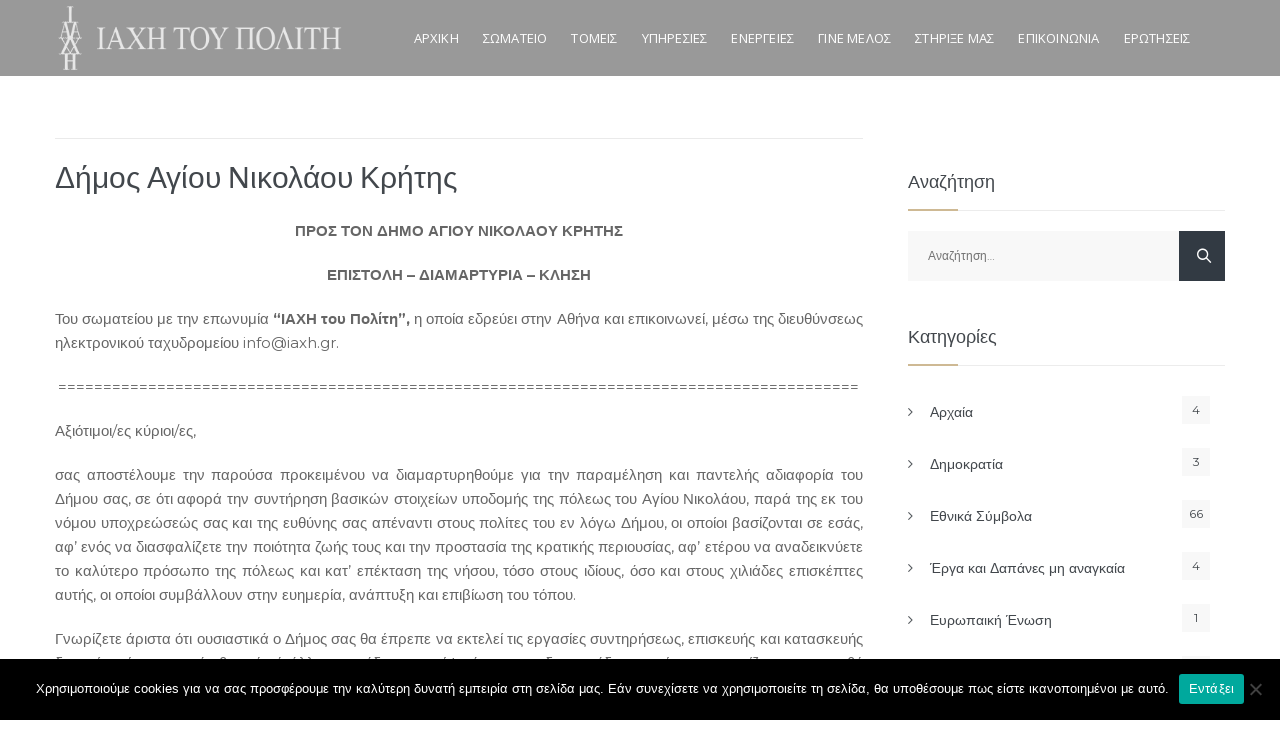

--- FILE ---
content_type: text/html; charset=UTF-8
request_url: https://iaxh.gr/%CE%B4%CE%AE%CE%BC%CE%BF%CF%82-%CE%B1%CE%B3%CE%AF%CE%BF%CF%85-%CE%BD%CE%B9%CE%BA%CE%BF%CE%BB%CE%AC%CE%BF%CF%85-%CE%BA%CF%81%CE%AE%CF%84%CE%B7%CF%82-2-2/
body_size: 23043
content:
<!DOCTYPE html>
<html lang="el" class="no-js">
<head>
	<meta charset="UTF-8">
	<meta name="SKYPE_TOOLBAR" content="SKYPE_TOOLBAR_PARSER_COMPATIBLE" />
	<link rel="profile" href="https://gmpg.org/xfn/11">
	<meta name="viewport" content="width=device-width, initial-scale=1">
					<!-- browser-theme-color for WordPress -->
		<meta name="theme-color" content="#ceb994">
		<meta name="msapplication-navbutton-color" content="#ceb994">
		<meta name="mobile-web-app-capable" content="yes">
		<meta name="apple-mobile-web-app-status-bar-style" content="black-translucent">
			<script> 'use strict'; (function(html){html.className = html.className.replace(/\bno-js\b/,'js')})(document.documentElement);</script>
<meta name='robots' content='index, follow, max-image-preview:large, max-snippet:-1, max-video-preview:-1' />

	<!-- This site is optimized with the Yoast SEO plugin v26.4 - https://yoast.com/wordpress/plugins/seo/ -->
	<title>Δήμος Αγίου Νικολάου Κρήτης - IAXH του Πολίτη</title>
	<meta name="description" content="Επιστολή στον Δήμο Αγίου Νικολάου Κρήτης για φθορές και έλλειψη συντηρήσεως υποδομών." />
	<link rel="canonical" href="https://iaxh.gr/δήμος-αγίου-νικολάου-κρήτης-2-2/" />
	<meta property="og:locale" content="el_GR" />
	<meta property="og:type" content="article" />
	<meta property="og:title" content="Δήμος Αγίου Νικολάου Κρήτης - IAXH του Πολίτη" />
	<meta property="og:description" content="Επιστολή στον Δήμο Αγίου Νικολάου Κρήτης για φθορές και έλλειψη συντηρήσεως υποδομών." />
	<meta property="og:url" content="https://iaxh.gr/δήμος-αγίου-νικολάου-κρήτης-2-2/" />
	<meta property="og:site_name" content="IAXH του Πολίτη" />
	<meta property="article:published_time" content="2021-08-11T06:39:48+00:00" />
	<meta property="article:modified_time" content="2021-08-11T06:51:09+00:00" />
	<meta name="author" content="iaxhofficer" />
	<meta name="twitter:card" content="summary_large_image" />
	<meta name="twitter:label1" content="Συντάχθηκε από" />
	<meta name="twitter:data1" content="iaxhofficer" />
	<meta name="twitter:label2" content="Εκτιμώμενος χρόνος ανάγνωσης" />
	<meta name="twitter:data2" content="6 λεπτά" />
	<script type="application/ld+json" class="yoast-schema-graph">{"@context":"https://schema.org","@graph":[{"@type":"WebPage","@id":"https://iaxh.gr/%ce%b4%ce%ae%ce%bc%ce%bf%cf%82-%ce%b1%ce%b3%ce%af%ce%bf%cf%85-%ce%bd%ce%b9%ce%ba%ce%bf%ce%bb%ce%ac%ce%bf%cf%85-%ce%ba%cf%81%ce%ae%cf%84%ce%b7%cf%82-2-2/","url":"https://iaxh.gr/%ce%b4%ce%ae%ce%bc%ce%bf%cf%82-%ce%b1%ce%b3%ce%af%ce%bf%cf%85-%ce%bd%ce%b9%ce%ba%ce%bf%ce%bb%ce%ac%ce%bf%cf%85-%ce%ba%cf%81%ce%ae%cf%84%ce%b7%cf%82-2-2/","name":"Δήμος Αγίου Νικολάου Κρήτης - IAXH του Πολίτη","isPartOf":{"@id":"https://iaxh.gr/#website"},"primaryImageOfPage":{"@id":"https://iaxh.gr/%ce%b4%ce%ae%ce%bc%ce%bf%cf%82-%ce%b1%ce%b3%ce%af%ce%bf%cf%85-%ce%bd%ce%b9%ce%ba%ce%bf%ce%bb%ce%ac%ce%bf%cf%85-%ce%ba%cf%81%ce%ae%cf%84%ce%b7%cf%82-2-2/#primaryimage"},"image":{"@id":"https://iaxh.gr/%ce%b4%ce%ae%ce%bc%ce%bf%cf%82-%ce%b1%ce%b3%ce%af%ce%bf%cf%85-%ce%bd%ce%b9%ce%ba%ce%bf%ce%bb%ce%ac%ce%bf%cf%85-%ce%ba%cf%81%ce%ae%cf%84%ce%b7%cf%82-2-2/#primaryimage"},"thumbnailUrl":"","datePublished":"2021-08-11T06:39:48+00:00","dateModified":"2021-08-11T06:51:09+00:00","author":{"@id":"https://iaxh.gr/#/schema/person/e42a1f02dc69e3e03c58c3114cbc0596"},"description":"Επιστολή στον Δήμο Αγίου Νικολάου Κρήτης για φθορές και έλλειψη συντηρήσεως υποδομών.","breadcrumb":{"@id":"https://iaxh.gr/%ce%b4%ce%ae%ce%bc%ce%bf%cf%82-%ce%b1%ce%b3%ce%af%ce%bf%cf%85-%ce%bd%ce%b9%ce%ba%ce%bf%ce%bb%ce%ac%ce%bf%cf%85-%ce%ba%cf%81%ce%ae%cf%84%ce%b7%cf%82-2-2/#breadcrumb"},"inLanguage":"el","potentialAction":[{"@type":"ReadAction","target":["https://iaxh.gr/%ce%b4%ce%ae%ce%bc%ce%bf%cf%82-%ce%b1%ce%b3%ce%af%ce%bf%cf%85-%ce%bd%ce%b9%ce%ba%ce%bf%ce%bb%ce%ac%ce%bf%cf%85-%ce%ba%cf%81%ce%ae%cf%84%ce%b7%cf%82-2-2/"]}]},{"@type":"ImageObject","inLanguage":"el","@id":"https://iaxh.gr/%ce%b4%ce%ae%ce%bc%ce%bf%cf%82-%ce%b1%ce%b3%ce%af%ce%bf%cf%85-%ce%bd%ce%b9%ce%ba%ce%bf%ce%bb%ce%ac%ce%bf%cf%85-%ce%ba%cf%81%ce%ae%cf%84%ce%b7%cf%82-2-2/#primaryimage","url":"","contentUrl":""},{"@type":"BreadcrumbList","@id":"https://iaxh.gr/%ce%b4%ce%ae%ce%bc%ce%bf%cf%82-%ce%b1%ce%b3%ce%af%ce%bf%cf%85-%ce%bd%ce%b9%ce%ba%ce%bf%ce%bb%ce%ac%ce%bf%cf%85-%ce%ba%cf%81%ce%ae%cf%84%ce%b7%cf%82-2-2/#breadcrumb","itemListElement":[{"@type":"ListItem","position":1,"name":"Home","item":"https://iaxh.gr/"},{"@type":"ListItem","position":2,"name":"Blog","item":"https://iaxh.gr/blog/"},{"@type":"ListItem","position":3,"name":"Δήμος Αγίου Νικολάου Κρήτης"}]},{"@type":"WebSite","@id":"https://iaxh.gr/#website","url":"https://iaxh.gr/","name":"IAXH του Πολίτη","description":"| Δικαιώματα | Υποχρεώσεις | Καταγγελίες | Δράση","potentialAction":[{"@type":"SearchAction","target":{"@type":"EntryPoint","urlTemplate":"https://iaxh.gr/?s={search_term_string}"},"query-input":{"@type":"PropertyValueSpecification","valueRequired":true,"valueName":"search_term_string"}}],"inLanguage":"el"},{"@type":"Person","@id":"https://iaxh.gr/#/schema/person/e42a1f02dc69e3e03c58c3114cbc0596","name":"iaxhofficer","image":{"@type":"ImageObject","inLanguage":"el","@id":"https://iaxh.gr/#/schema/person/image/","url":"https://secure.gravatar.com/avatar/b1f120b99ddc77df565e68aa0179c50f37377ea40a5afeac52a2280bc1530df1?s=96&d=mm&r=g","contentUrl":"https://secure.gravatar.com/avatar/b1f120b99ddc77df565e68aa0179c50f37377ea40a5afeac52a2280bc1530df1?s=96&d=mm&r=g","caption":"iaxhofficer"},"url":"https://iaxh.gr/author/iaxhofficer/"}]}</script>
	<!-- / Yoast SEO plugin. -->


<link rel='dns-prefetch' href='//fonts.googleapis.com' />
<link rel="alternate" type="application/rss+xml" title="Ροή RSS &raquo; IAXH του Πολίτη" href="https://iaxh.gr/feed/" />
<link rel="alternate" type="application/rss+xml" title="Ροή Σχολίων &raquo; IAXH του Πολίτη" href="https://iaxh.gr/comments/feed/" />
<link rel="alternate" title="oEmbed (JSON)" type="application/json+oembed" href="https://iaxh.gr/wp-json/oembed/1.0/embed?url=https%3A%2F%2Fiaxh.gr%2F%25ce%25b4%25ce%25ae%25ce%25bc%25ce%25bf%25cf%2582-%25ce%25b1%25ce%25b3%25ce%25af%25ce%25bf%25cf%2585-%25ce%25bd%25ce%25b9%25ce%25ba%25ce%25bf%25ce%25bb%25ce%25ac%25ce%25bf%25cf%2585-%25ce%25ba%25cf%2581%25ce%25ae%25cf%2584%25ce%25b7%25cf%2582-2-2%2F" />
<link rel="alternate" title="oEmbed (XML)" type="text/xml+oembed" href="https://iaxh.gr/wp-json/oembed/1.0/embed?url=https%3A%2F%2Fiaxh.gr%2F%25ce%25b4%25ce%25ae%25ce%25bc%25ce%25bf%25cf%2582-%25ce%25b1%25ce%25b3%25ce%25af%25ce%25bf%25cf%2585-%25ce%25bd%25ce%25b9%25ce%25ba%25ce%25bf%25ce%25bb%25ce%25ac%25ce%25bf%25cf%2585-%25ce%25ba%25cf%2581%25ce%25ae%25cf%2584%25ce%25b7%25cf%2582-2-2%2F&#038;format=xml" />
<style id='wp-img-auto-sizes-contain-inline-css'>
img:is([sizes=auto i],[sizes^="auto," i]){contain-intrinsic-size:3000px 1500px}
/*# sourceURL=wp-img-auto-sizes-contain-inline-css */
</style>
<style id='wp-emoji-styles-inline-css'>

	img.wp-smiley, img.emoji {
		display: inline !important;
		border: none !important;
		box-shadow: none !important;
		height: 1em !important;
		width: 1em !important;
		margin: 0 0.07em !important;
		vertical-align: -0.1em !important;
		background: none !important;
		padding: 0 !important;
	}
/*# sourceURL=wp-emoji-styles-inline-css */
</style>
<link rel='stylesheet' id='wp-block-library-css' href='https://iaxh.gr/wp-includes/css/dist/block-library/style.min.css?ver=6.9'  media='all' />
<link rel='stylesheet' id='wc-blocks-style-css' href='https://iaxh.gr/wp-content/plugins/woocommerce/assets/client/blocks/wc-blocks.css?ver=wc-10.3.7'  media='all' />
<style id='global-styles-inline-css'>
:root{--wp--preset--aspect-ratio--square: 1;--wp--preset--aspect-ratio--4-3: 4/3;--wp--preset--aspect-ratio--3-4: 3/4;--wp--preset--aspect-ratio--3-2: 3/2;--wp--preset--aspect-ratio--2-3: 2/3;--wp--preset--aspect-ratio--16-9: 16/9;--wp--preset--aspect-ratio--9-16: 9/16;--wp--preset--color--black: #000000;--wp--preset--color--cyan-bluish-gray: #abb8c3;--wp--preset--color--white: #ffffff;--wp--preset--color--pale-pink: #f78da7;--wp--preset--color--vivid-red: #cf2e2e;--wp--preset--color--luminous-vivid-orange: #ff6900;--wp--preset--color--luminous-vivid-amber: #fcb900;--wp--preset--color--light-green-cyan: #7bdcb5;--wp--preset--color--vivid-green-cyan: #00d084;--wp--preset--color--pale-cyan-blue: #8ed1fc;--wp--preset--color--vivid-cyan-blue: #0693e3;--wp--preset--color--vivid-purple: #9b51e0;--wp--preset--gradient--vivid-cyan-blue-to-vivid-purple: linear-gradient(135deg,rgb(6,147,227) 0%,rgb(155,81,224) 100%);--wp--preset--gradient--light-green-cyan-to-vivid-green-cyan: linear-gradient(135deg,rgb(122,220,180) 0%,rgb(0,208,130) 100%);--wp--preset--gradient--luminous-vivid-amber-to-luminous-vivid-orange: linear-gradient(135deg,rgb(252,185,0) 0%,rgb(255,105,0) 100%);--wp--preset--gradient--luminous-vivid-orange-to-vivid-red: linear-gradient(135deg,rgb(255,105,0) 0%,rgb(207,46,46) 100%);--wp--preset--gradient--very-light-gray-to-cyan-bluish-gray: linear-gradient(135deg,rgb(238,238,238) 0%,rgb(169,184,195) 100%);--wp--preset--gradient--cool-to-warm-spectrum: linear-gradient(135deg,rgb(74,234,220) 0%,rgb(151,120,209) 20%,rgb(207,42,186) 40%,rgb(238,44,130) 60%,rgb(251,105,98) 80%,rgb(254,248,76) 100%);--wp--preset--gradient--blush-light-purple: linear-gradient(135deg,rgb(255,206,236) 0%,rgb(152,150,240) 100%);--wp--preset--gradient--blush-bordeaux: linear-gradient(135deg,rgb(254,205,165) 0%,rgb(254,45,45) 50%,rgb(107,0,62) 100%);--wp--preset--gradient--luminous-dusk: linear-gradient(135deg,rgb(255,203,112) 0%,rgb(199,81,192) 50%,rgb(65,88,208) 100%);--wp--preset--gradient--pale-ocean: linear-gradient(135deg,rgb(255,245,203) 0%,rgb(182,227,212) 50%,rgb(51,167,181) 100%);--wp--preset--gradient--electric-grass: linear-gradient(135deg,rgb(202,248,128) 0%,rgb(113,206,126) 100%);--wp--preset--gradient--midnight: linear-gradient(135deg,rgb(2,3,129) 0%,rgb(40,116,252) 100%);--wp--preset--font-size--small: 13px;--wp--preset--font-size--medium: 20px;--wp--preset--font-size--large: 36px;--wp--preset--font-size--x-large: 42px;--wp--preset--spacing--20: 0.44rem;--wp--preset--spacing--30: 0.67rem;--wp--preset--spacing--40: 1rem;--wp--preset--spacing--50: 1.5rem;--wp--preset--spacing--60: 2.25rem;--wp--preset--spacing--70: 3.38rem;--wp--preset--spacing--80: 5.06rem;--wp--preset--shadow--natural: 6px 6px 9px rgba(0, 0, 0, 0.2);--wp--preset--shadow--deep: 12px 12px 50px rgba(0, 0, 0, 0.4);--wp--preset--shadow--sharp: 6px 6px 0px rgba(0, 0, 0, 0.2);--wp--preset--shadow--outlined: 6px 6px 0px -3px rgb(255, 255, 255), 6px 6px rgb(0, 0, 0);--wp--preset--shadow--crisp: 6px 6px 0px rgb(0, 0, 0);}:where(.is-layout-flex){gap: 0.5em;}:where(.is-layout-grid){gap: 0.5em;}body .is-layout-flex{display: flex;}.is-layout-flex{flex-wrap: wrap;align-items: center;}.is-layout-flex > :is(*, div){margin: 0;}body .is-layout-grid{display: grid;}.is-layout-grid > :is(*, div){margin: 0;}:where(.wp-block-columns.is-layout-flex){gap: 2em;}:where(.wp-block-columns.is-layout-grid){gap: 2em;}:where(.wp-block-post-template.is-layout-flex){gap: 1.25em;}:where(.wp-block-post-template.is-layout-grid){gap: 1.25em;}.has-black-color{color: var(--wp--preset--color--black) !important;}.has-cyan-bluish-gray-color{color: var(--wp--preset--color--cyan-bluish-gray) !important;}.has-white-color{color: var(--wp--preset--color--white) !important;}.has-pale-pink-color{color: var(--wp--preset--color--pale-pink) !important;}.has-vivid-red-color{color: var(--wp--preset--color--vivid-red) !important;}.has-luminous-vivid-orange-color{color: var(--wp--preset--color--luminous-vivid-orange) !important;}.has-luminous-vivid-amber-color{color: var(--wp--preset--color--luminous-vivid-amber) !important;}.has-light-green-cyan-color{color: var(--wp--preset--color--light-green-cyan) !important;}.has-vivid-green-cyan-color{color: var(--wp--preset--color--vivid-green-cyan) !important;}.has-pale-cyan-blue-color{color: var(--wp--preset--color--pale-cyan-blue) !important;}.has-vivid-cyan-blue-color{color: var(--wp--preset--color--vivid-cyan-blue) !important;}.has-vivid-purple-color{color: var(--wp--preset--color--vivid-purple) !important;}.has-black-background-color{background-color: var(--wp--preset--color--black) !important;}.has-cyan-bluish-gray-background-color{background-color: var(--wp--preset--color--cyan-bluish-gray) !important;}.has-white-background-color{background-color: var(--wp--preset--color--white) !important;}.has-pale-pink-background-color{background-color: var(--wp--preset--color--pale-pink) !important;}.has-vivid-red-background-color{background-color: var(--wp--preset--color--vivid-red) !important;}.has-luminous-vivid-orange-background-color{background-color: var(--wp--preset--color--luminous-vivid-orange) !important;}.has-luminous-vivid-amber-background-color{background-color: var(--wp--preset--color--luminous-vivid-amber) !important;}.has-light-green-cyan-background-color{background-color: var(--wp--preset--color--light-green-cyan) !important;}.has-vivid-green-cyan-background-color{background-color: var(--wp--preset--color--vivid-green-cyan) !important;}.has-pale-cyan-blue-background-color{background-color: var(--wp--preset--color--pale-cyan-blue) !important;}.has-vivid-cyan-blue-background-color{background-color: var(--wp--preset--color--vivid-cyan-blue) !important;}.has-vivid-purple-background-color{background-color: var(--wp--preset--color--vivid-purple) !important;}.has-black-border-color{border-color: var(--wp--preset--color--black) !important;}.has-cyan-bluish-gray-border-color{border-color: var(--wp--preset--color--cyan-bluish-gray) !important;}.has-white-border-color{border-color: var(--wp--preset--color--white) !important;}.has-pale-pink-border-color{border-color: var(--wp--preset--color--pale-pink) !important;}.has-vivid-red-border-color{border-color: var(--wp--preset--color--vivid-red) !important;}.has-luminous-vivid-orange-border-color{border-color: var(--wp--preset--color--luminous-vivid-orange) !important;}.has-luminous-vivid-amber-border-color{border-color: var(--wp--preset--color--luminous-vivid-amber) !important;}.has-light-green-cyan-border-color{border-color: var(--wp--preset--color--light-green-cyan) !important;}.has-vivid-green-cyan-border-color{border-color: var(--wp--preset--color--vivid-green-cyan) !important;}.has-pale-cyan-blue-border-color{border-color: var(--wp--preset--color--pale-cyan-blue) !important;}.has-vivid-cyan-blue-border-color{border-color: var(--wp--preset--color--vivid-cyan-blue) !important;}.has-vivid-purple-border-color{border-color: var(--wp--preset--color--vivid-purple) !important;}.has-vivid-cyan-blue-to-vivid-purple-gradient-background{background: var(--wp--preset--gradient--vivid-cyan-blue-to-vivid-purple) !important;}.has-light-green-cyan-to-vivid-green-cyan-gradient-background{background: var(--wp--preset--gradient--light-green-cyan-to-vivid-green-cyan) !important;}.has-luminous-vivid-amber-to-luminous-vivid-orange-gradient-background{background: var(--wp--preset--gradient--luminous-vivid-amber-to-luminous-vivid-orange) !important;}.has-luminous-vivid-orange-to-vivid-red-gradient-background{background: var(--wp--preset--gradient--luminous-vivid-orange-to-vivid-red) !important;}.has-very-light-gray-to-cyan-bluish-gray-gradient-background{background: var(--wp--preset--gradient--very-light-gray-to-cyan-bluish-gray) !important;}.has-cool-to-warm-spectrum-gradient-background{background: var(--wp--preset--gradient--cool-to-warm-spectrum) !important;}.has-blush-light-purple-gradient-background{background: var(--wp--preset--gradient--blush-light-purple) !important;}.has-blush-bordeaux-gradient-background{background: var(--wp--preset--gradient--blush-bordeaux) !important;}.has-luminous-dusk-gradient-background{background: var(--wp--preset--gradient--luminous-dusk) !important;}.has-pale-ocean-gradient-background{background: var(--wp--preset--gradient--pale-ocean) !important;}.has-electric-grass-gradient-background{background: var(--wp--preset--gradient--electric-grass) !important;}.has-midnight-gradient-background{background: var(--wp--preset--gradient--midnight) !important;}.has-small-font-size{font-size: var(--wp--preset--font-size--small) !important;}.has-medium-font-size{font-size: var(--wp--preset--font-size--medium) !important;}.has-large-font-size{font-size: var(--wp--preset--font-size--large) !important;}.has-x-large-font-size{font-size: var(--wp--preset--font-size--x-large) !important;}
/*# sourceURL=global-styles-inline-css */
</style>

<style id='classic-theme-styles-inline-css'>
/*! This file is auto-generated */
.wp-block-button__link{color:#fff;background-color:#32373c;border-radius:9999px;box-shadow:none;text-decoration:none;padding:calc(.667em + 2px) calc(1.333em + 2px);font-size:1.125em}.wp-block-file__button{background:#32373c;color:#fff;text-decoration:none}
/*# sourceURL=/wp-includes/css/classic-themes.min.css */
</style>
<link rel='stylesheet' id='contact-form-7-css' href='https://iaxh.gr/wp-content/plugins/contact-form-7/includes/css/styles.css?ver=6.1.3'  media='all' />
<link rel='stylesheet' id='cookie-notice-front-css' href='https://iaxh.gr/wp-content/plugins/cookie-notice/css/front.min.css?ver=2.5.10'  media='all' />
<link rel='stylesheet' id='swpm.common-css' href='https://iaxh.gr/wp-content/plugins/simple-membership/css/swpm.common.css?ver=4.6.8'  media='all' />
<link rel='stylesheet' id='font-awesome-css' href='https://iaxh.gr/wp-content/plugins/themestek-attorco-extras/icon-picker/icon-libraries/font-awesome/css/font-awesome.min.css?ver=6.9'  media='all' />
<link rel='stylesheet' id='themify-css' href='https://iaxh.gr/wp-content/plugins/themestek-attorco-extras/icon-picker/icon-libraries/themify-icons/themify-icons.css?ver=6.9'  media='all' />
<link rel='stylesheet' id='sgicon-css' href='https://iaxh.gr/wp-content/plugins/themestek-attorco-extras/icon-picker/icon-libraries/stroke-gap-icons/style.css?ver=6.9'  media='all' />
<link rel='stylesheet' id='vc_linecons-css' href='https://iaxh.gr/wp-content/plugins/js_composer/assets/css/lib/vc-linecons/vc_linecons_icons.min.css?ver=7.3'  media='all' />
<link rel='stylesheet' id='themestek_attorco_business_icon-css' href='https://iaxh.gr/wp-content/plugins/themestek-attorco-extras/icon-picker/icon-libraries/themestek-attorco-icons/flaticon.css?ver=6.9'  media='all' />
<link rel='stylesheet' id='woocommerce-layout-css' href='https://iaxh.gr/wp-content/plugins/woocommerce/assets/css/woocommerce-layout.css?ver=10.3.7'  media='all' />
<link rel='stylesheet' id='woocommerce-smallscreen-css' href='https://iaxh.gr/wp-content/plugins/woocommerce/assets/css/woocommerce-smallscreen.css?ver=10.3.7'  media='only screen and (max-width: 768px)' />
<link rel='stylesheet' id='woocommerce-general-css' href='https://iaxh.gr/wp-content/plugins/woocommerce/assets/css/woocommerce.css?ver=10.3.7'  media='all' />
<style id='woocommerce-inline-inline-css'>
.woocommerce form .form-row .required { visibility: visible; }
/*# sourceURL=woocommerce-inline-inline-css */
</style>
<link rel='stylesheet' id='wpemfb-lightbox-css' href='https://iaxh.gr/wp-content/plugins/wp-embed-facebook/templates/lightbox/css/lightbox.css?ver=3.1.2'  media='all' />
<link rel='stylesheet' id='brands-styles-css' href='https://iaxh.gr/wp-content/plugins/woocommerce/assets/css/brands.css?ver=10.3.7'  media='all' />
<link rel='stylesheet' id='themestek-cs-google-fonts-css' href='//fonts.googleapis.com/css?family=Montserrat%3A100%2C100italic%2C200%2C200italic%2C300%2C300italic%2C400%2Citalic%2C500%2C500italic%2C600%2C600italic%2C700%2C700italic%2C800%2C800italic%2C900%2C900italic%7CPrata%3A400%7COpen+Sans%3A400%7CCrimson+Text%3A400%2Citalic%2C600%2C600italic%2C700%2C700italic%7CJost%3A100%2C100italic%2C300%2C300italic%2C400%2Citalic%2C400%2C400italic%2C500%2C500italic%2C600%2C600italic%2C700%2C700italic%2C900%2C900italic%7CArial%3A%7CPlayfair+Display%3A400%2Citalic%2C700%2C700italic%2C900%2C900italic%7CNorican%3A400&#038;ver=6.9'  media='all' />
<link rel='stylesheet' id='themestek-base-icons-css' href='https://iaxh.gr/wp-content/themes/attorco/libraries/themestek-attorco-icons/css/themestek-attorco-icons.css?ver=6.9'  media='all' />
<link rel='stylesheet' id='perfect-scrollbar-css' href='https://iaxh.gr/wp-content/themes/attorco/libraries/perfect-scrollbar/perfect-scrollbar.min.css?ver=6.9'  media='all' />
<link rel='stylesheet' id='chrisbracco-tooltip-css' href='https://iaxh.gr/wp-content/themes/attorco/libraries/chrisbracco-tooltip/chrisbracco-tooltip.min.css?ver=6.9'  media='all' />
<link rel='stylesheet' id='multi-columns-row-css' href='https://iaxh.gr/wp-content/themes/attorco/css/multi-columns-row.css?ver=6.9'  media='all' />
<link rel='stylesheet' id='select2-css' href='https://iaxh.gr/wp-content/plugins/woocommerce/assets/css/select2.css?ver=10.3.7'  media='all' />
<link rel='stylesheet' id='flexslider-css' href='https://iaxh.gr/wp-content/plugins/js_composer/assets/lib/flexslider/flexslider.min.css?ver=7.3'  media='all' />
<link rel='stylesheet' id='slick-css' href='https://iaxh.gr/wp-content/themes/attorco/libraries/slick/slick.css?ver=6.9'  media='all' />
<link rel='stylesheet' id='slick-theme-css' href='https://iaxh.gr/wp-content/themes/attorco/libraries/slick/slick-theme.css?ver=6.9'  media='all' />
<link rel='stylesheet' id='prettyphoto-css' href='https://iaxh.gr/wp-content/plugins/js_composer/assets/lib/prettyphoto/css/prettyPhoto.min.css?ver=7.3'  media='all' />
<link rel='stylesheet' id='tablepress-default-css' href='https://iaxh.gr/wp-content/plugins/tablepress/css/build/default.css?ver=3.2.5'  media='all' />
<link rel='stylesheet' id='dhvc-form-font-awesome-css' href='https://iaxh.gr/wp-content/plugins/dhvc-form/assets/fonts/font-awesome/css/font-awesome.min.css?ver=4.1.0'  media='all' />
<link rel='stylesheet' id='dhvc-form-css' href='https://iaxh.gr/wp-content/plugins/dhvc-form/assets/css/style.css?ver=2.2.36'  media='all' />
<link rel='stylesheet' id='bootstrap-css' href='https://iaxh.gr/wp-content/themes/attorco/css/bootstrap.min.css?ver=6.9'  media='all' />
<link rel='stylesheet' id='bootstrap-theme-css' href='https://iaxh.gr/wp-content/themes/attorco/css/bootstrap-theme.min.css?ver=6.9'  media='all' />
<link rel='stylesheet' id='attorco-core-style-css' href='https://iaxh.gr/wp-content/themes/attorco/css/core.min.css?ver=6.9'  media='all' />
<link rel='stylesheet' id='js_composer_front-css' href='https://iaxh.gr/wp-content/plugins/js_composer/assets/css/js_composer.min.css?ver=7.3'  media='all' />
<link rel='stylesheet' id='attorco-master-style-css' href='https://iaxh.gr/wp-content/themes/attorco/css/master-advanced.min.css?ver=6.9'  media='all' />
<link rel='stylesheet' id='attorco-responsive-style-css' href='https://iaxh.gr/wp-content/themes/attorco/css/responsive-advanced.min.css?ver=6.9'  media='all' />
<link rel='stylesheet' id='tste-attorco-theme-style-css' href='https://iaxh.gr/wp-content/tste-attorco-css/theme-style.min.css?ver=540140'  media='all' />
<script  id="cookie-notice-front-js-before">
/* <![CDATA[ */
var cnArgs = {"ajaxUrl":"https:\/\/iaxh.gr\/wp-admin\/admin-ajax.php","nonce":"1c9ffaf34b","hideEffect":"fade","position":"bottom","onScroll":false,"onScrollOffset":100,"onClick":false,"cookieName":"cookie_notice_accepted","cookieTime":2592000,"cookieTimeRejected":2592000,"globalCookie":false,"redirection":false,"cache":false,"revokeCookies":false,"revokeCookiesOpt":"automatic"};

//# sourceURL=cookie-notice-front-js-before
/* ]]> */
</script>
<script  src="https://iaxh.gr/wp-content/plugins/cookie-notice/js/front.min.js?ver=2.5.10" id="cookie-notice-front-js"></script>
<script  src="https://iaxh.gr/wp-includes/js/jquery/jquery.min.js?ver=3.7.1" id="jquery-core-js"></script>
<script  src="https://iaxh.gr/wp-includes/js/jquery/jquery-migrate.min.js?ver=3.4.1" id="jquery-migrate-js"></script>
<script  src="https://iaxh.gr/wp-content/plugins/themestek-attorco-extras/js/jquery-resize.min.js?ver=6.9" id="jquery-resize-js"></script>
<script  src="https://iaxh.gr/wp-content/plugins/woocommerce/assets/js/jquery-blockui/jquery.blockUI.min.js?ver=2.7.0-wc.10.3.7" id="wc-jquery-blockui-js" data-wp-strategy="defer"></script>
<script id="wc-add-to-cart-js-extra">
/* <![CDATA[ */
var wc_add_to_cart_params = {"ajax_url":"/wp-admin/admin-ajax.php","wc_ajax_url":"/?wc-ajax=%%endpoint%%","i18n_view_cart":"\u039a\u03b1\u03bb\u03ac\u03b8\u03b9","cart_url":"https://iaxh.gr/cart/","is_cart":"","cart_redirect_after_add":"no"};
//# sourceURL=wc-add-to-cart-js-extra
/* ]]> */
</script>
<script  src="https://iaxh.gr/wp-content/plugins/woocommerce/assets/js/frontend/add-to-cart.min.js?ver=10.3.7" id="wc-add-to-cart-js" data-wp-strategy="defer"></script>
<script  src="https://iaxh.gr/wp-content/plugins/woocommerce/assets/js/js-cookie/js.cookie.min.js?ver=2.1.4-wc.10.3.7" id="wc-js-cookie-js" defer="defer" data-wp-strategy="defer"></script>
<script id="woocommerce-js-extra">
/* <![CDATA[ */
var woocommerce_params = {"ajax_url":"/wp-admin/admin-ajax.php","wc_ajax_url":"/?wc-ajax=%%endpoint%%","i18n_password_show":"\u0395\u03bc\u03c6\u03ac\u03bd\u03b9\u03c3\u03b7 \u03c3\u03c5\u03bd\u03b8\u03b7\u03bc\u03b1\u03c4\u03b9\u03ba\u03bf\u03cd","i18n_password_hide":"\u0391\u03c0\u03cc\u03ba\u03c1\u03c5\u03c8\u03b7 \u03c3\u03c5\u03bd\u03b8\u03b7\u03bc\u03b1\u03c4\u03b9\u03ba\u03bf\u03cd"};
//# sourceURL=woocommerce-js-extra
/* ]]> */
</script>
<script  src="https://iaxh.gr/wp-content/plugins/woocommerce/assets/js/frontend/woocommerce.min.js?ver=10.3.7" id="woocommerce-js" defer="defer" data-wp-strategy="defer"></script>
<script  src="https://iaxh.gr/wp-content/plugins/wp-embed-facebook/templates/lightbox/js/lightbox.min.js?ver=3.1.2" id="wpemfb-lightbox-js"></script>
<script id="wpemfb-fbjs-js-extra">
/* <![CDATA[ */
var WEF = {"local":"el_GR","version":"v6.0","fb_id":"","comments_nonce":"d3002feb79","adaptive":"1"};
//# sourceURL=wpemfb-fbjs-js-extra
/* ]]> */
</script>
<script  src="https://iaxh.gr/wp-content/plugins/wp-embed-facebook/inc/js/fb.min.js?ver=3.1.2" id="wpemfb-fbjs-js"></script>
<script  src="https://iaxh.gr/wp-content/plugins/js_composer/assets/js/vendors/woocommerce-add-to-cart.js?ver=7.3" id="vc_woocommerce-add-to-cart-js-js"></script>
<script  src="https://iaxh.gr/wp-content/plugins/woocommerce/assets/js/select2/select2.full.min.js?ver=4.0.3-wc.10.3.7" id="wc-select2-js" defer="defer" data-wp-strategy="defer"></script>
<script  src="https://iaxh.gr/wp-content/themes/attorco/libraries/jquery-observe/jquery-observe.min.js?ver=6.9" id="jquery-observe-js"></script>
<script></script><link rel="https://api.w.org/" href="https://iaxh.gr/wp-json/" /><link rel="alternate" title="JSON" type="application/json" href="https://iaxh.gr/wp-json/wp/v2/posts/13593" /><link rel="EditURI" type="application/rsd+xml" title="RSD" href="https://iaxh.gr/xmlrpc.php?rsd" />
<meta name="generator" content="WordPress 6.9" />
<meta name="generator" content="WooCommerce 10.3.7" />
<link rel='shortlink' href='https://iaxh.gr/?p=13593' />
<!-- Analytics by WP Statistics - https://wp-statistics.com -->
<!-- Inline CSS Start --><!-- Inline CSS End -->	<noscript><style>.woocommerce-product-gallery{ opacity: 1 !important; }</style></noscript>
	<meta name="generator" content="Powered by WPBakery Page Builder - drag and drop page builder for WordPress."/>
<link rel="icon" href="https://iaxh.gr/wp-content/uploads/2019/12/cropped-01ddc0_ec98160abbca491c8876ab29d0f534b6_mv2-32x32.jpg" sizes="32x32" />
<link rel="icon" href="https://iaxh.gr/wp-content/uploads/2019/12/cropped-01ddc0_ec98160abbca491c8876ab29d0f534b6_mv2-192x192.jpg" sizes="192x192" />
<link rel="apple-touch-icon" href="https://iaxh.gr/wp-content/uploads/2019/12/cropped-01ddc0_ec98160abbca491c8876ab29d0f534b6_mv2-180x180.jpg" />
<meta name="msapplication-TileImage" content="https://iaxh.gr/wp-content/uploads/2019/12/cropped-01ddc0_ec98160abbca491c8876ab29d0f534b6_mv2-270x270.jpg" />
<noscript><style> .wpb_animate_when_almost_visible { opacity: 1; }</style></noscript><link rel='stylesheet' id='mediaelement-css' href='https://iaxh.gr/wp-includes/js/mediaelement/mediaelementplayer-legacy.min.css?ver=4.2.17'  media='all' />
<link rel='stylesheet' id='wp-mediaelement-css' href='https://iaxh.gr/wp-includes/js/mediaelement/wp-mediaelement.min.css?ver=6.9'  media='all' />
</head>
<body class="wp-singular post-template-default single single-post postid-13593 single-format-standard wp-theme-attorco theme-attorco cookies-not-set woocommerce-no-js themestek-headerstyle-classic-overlay ts-mmmenu-override-yes themestek-wide themestek-sidebar-true themestek-sidebar-right wpb-js-composer js-comp-ver-7.3 vc_responsive">
<div id="fb-root"></div>
<div class="themestek-pre-loader-container themestek-pre-loader-custom"><img src="https://iaxh.gr/wp-content/uploads/2019/12/iaxh_LOGO.png" alt="Loading..." /></div><div id="themestek-home"></div>
<div class="main-holder">
	<div id="page" class="hfeed site">
		<header id="masthead" class=" themestek-header-style-classic themestek-header-overlay themestek-main-menu-total-9 themestek-main-menu-more-than-six">
	<div class="themestek-header-block  themestek-mmenu-active-color-custom themestek-dmenu-active-color-custom">
				<div id="themestek-stickable-header-w-main" class="themestek-stickable-header-w-main">
			<div class="themestek-pre-header-wrapper themestek-bgcolor-darkgrey themestek-textcolor-white">
	<div class="themestek-pre-header-inner">
		<div class="container">
			  
		</div>
	</div>
</div>
			<div id="themestek-stickable-header-w" class="themestek-stickable-header-w themestek-bgcolor-darkgrey" style="height:76px">
	<div id="site-header" class="site-header themestek-bgcolor-darkgrey themestek-sticky-bgcolor-darkgrey themestek-header-menu-position-center themestek-above-content-yes ">
		<div class="site-header-main themestek-table container">
			<div class="site-branding themestek-table-cell">
				<div class="headerlogo themestek-logotype-image themestek-stickylogo-no"><span class="site-title"><span class="logo-link-text">IAXH του Πολίτη - | Δικαιώματα | Υποχρεώσεις | Καταγγελίες | Δράση</span><a class="home-link" href="https://iaxh.gr/" title="IAXH του Πολίτη"><span class="themestek-sc-logo themestek-sc-logo-type-image"><img class="themestek-logo-img standardlogo" alt="IAXH του Πολίτη" src="https://iaxh.gr/wp-content/uploads/2019/12/logo_full_bot.png"></span></a></span><h2 class="site-description">| Δικαιώματα | Υποχρεώσεις | Καταγγελίες | Δράση</h2></div>			</div><!-- .site-branding -->
			<div id="site-header-menu" class="site-header-menu themestek-table-cell">
				<nav id="site-navigation" class="main-navigation" aria-label="Primary Menu" data-sticky-height="70">
					<div class="themestek-header-right">						
																	</div>
					<button id="menu-toggle" class="menu-toggle" name="Toggle menu">
	<span class="themestek-hide">Toggle menu</span><i class="themestek-attorco-icon-bars"></i>
</button>
<div class="nav-menu"><ul id="menu-%ce%ba%ce%b5%ce%bd%cf%84%cf%81%ce%b9%ce%ba%cf%8c%cf%82-%ce%ba%ce%b1%cf%84%ce%ac%ce%bb%ce%bf%ce%b3%ce%bf%cf%82" class="nav-menu"><li id="menu-item-11502" class="menu-item menu-item-type-post_type menu-item-object-page menu-item-home menu-item-11502"><a href="https://iaxh.gr/">Αρχικη</a></li>
<li id="menu-item-11578" class="menu-item menu-item-type-post_type menu-item-object-page menu-item-11578"><a href="https://iaxh.gr/%cf%84%ce%bf-%cf%83%cf%89%ce%bc%ce%b1%cf%84%ce%b5%ce%af%ce%bf/">Σωματείο</a></li>
<li id="menu-item-11500" class="menu-item menu-item-type-post_type menu-item-object-page menu-item-11500"><a href="https://iaxh.gr/%cf%84%ce%bf%ce%bc%ce%b5%ce%af%cf%82/">Τομεις</a></li>
<li id="menu-item-11501" class="menu-item menu-item-type-post_type menu-item-object-page menu-item-11501"><a href="https://iaxh.gr/%cf%85%cf%80%ce%b7%cf%81%ce%b5%cf%83%ce%af%ce%b5%cf%82/">Υπηρεσιες</a></li>
<li id="menu-item-11585" class="menu-item menu-item-type-post_type menu-item-object-page menu-item-11585"><a href="https://iaxh.gr/%cf%80%ce%b1%cf%81%ce%b1%ce%bd%ce%bf%ce%bc%ce%af%ce%b5%cf%82/">ΕΝΕΡΓΕΙΕΣ</a></li>
<li id="menu-item-11579" class="menu-item menu-item-type-post_type menu-item-object-page menu-item-11579"><a href="https://iaxh.gr/%ce%b3%ce%af%ce%bd%ce%b5-%ce%bc%ce%ad%ce%bb%ce%bf%cf%82/">Γινε Μελος</a></li>
<li id="menu-item-11586" class="menu-item menu-item-type-post_type menu-item-object-page menu-item-11586"><a href="https://iaxh.gr/%cf%83%cf%84%ce%ae%cf%81%ce%b9%ce%be%ce%ad-%ce%bc%ce%b1%cf%82/">Στηριξε Μας</a></li>
<li id="menu-item-11503" class="menu-item menu-item-type-post_type menu-item-object-page menu-item-11503"><a href="https://iaxh.gr/%ce%b5%cf%80%ce%b9%ce%ba%ce%bf%ce%b9%ce%bd%cf%89%ce%bd%ce%af%ce%b1/">Επικοινωνια</a></li>
<li id="menu-item-11510" class="menu-item menu-item-type-post_type menu-item-object-page menu-item-11510"><a href="https://iaxh.gr/%ce%b5%cf%81%cf%89%cf%84%ce%ae%cf%83%ce%b5%ce%b9%cf%82/">Ερωτησεις</a></li>
</ul></div>				</nav><!-- .main-navigation -->
			</div><!-- .site-header-menu -->
		</div><!-- .site-header-main -->
	</div>
</div>
		</div>
					<div class="themestek-titlebar-wrapper themestek-bg themestek-bgcolor-white themestek-titlebar-align-left themestek-textcolor-dark themestek-bgimage-no">
			<div class="themestek-titlebar-wrapper-bg-layer themestek-bg-layer"></div>
			<div class="themestek-titlebar entry-header">
				<div class="themestek-titlebar-inner-wrapper">
					<div class="themestek-titlebar-main">
						<div class="container">
							<div class="themestek-titlebar-main-inner">
								<div class="entry-title-wrapper"><div class="container"><h1 class="entry-title"> Blog</h1></div></div><div class="breadcrumb-wrapper"><div class="container"><div class="breadcrumb-wrapper-inner"><!-- Breadcrumb NavXT output --><span><a title="Go to IAXH του Πολίτη." href="https://iaxh.gr" class="home"><i class="fa fa-home"></i><span class="hide">IAXH του Πολίτη</span></a></span> <span class="themestek-bread-sep"> &nbsp; &rarr; &nbsp;</span><span><a title="Go to Blog." href="https://iaxh.gr/blog/" class="post-root post post-post"><span>Blog</span></a></span><span class="themestek-bread-sep"> &nbsp; &rarr; &nbsp;</span><span><a title="Go to the Φθορές category archives." href="https://iaxh.gr/category/%cf%86%ce%b8%ce%bf%cf%81%ce%ad%cf%82/" class="taxonomy category"><span>Φθορές</span></a></span><span class="themestek-bread-sep"> &nbsp; &rarr; &nbsp;</span><span><span class="post post-post current-item">Δήμος Αγίου Νικολάου Κρήτης</span></span></div></div></div>							</div>
						</div>
					</div><!-- .themestek-titlebar-main -->
				</div><!-- .themestek-titlebar-inner-wrapper -->
			</div><!-- .themestek-titlebar -->
		</div><!-- .themestek-titlebar-wrapper -->
				</div>
</header><!-- .site-header -->		<div id="content-wrapper" class="site-content-wrapper">
						<div id="content" class="site-content container">
				<div id="content-inner" class="site-content-inner row multi-columns-row">
				<div id="primary" class="content-area col-md-9 col-lg-9 col-xs-12">
		<main id="main" class="site-main">
									<div class="themestek-common-box-shadow">
					<article id="post-13593" class="themestek-no-featured-content themestek-box-blog-classic post-13593 post type-post status-publish format-standard has-post-thumbnail hentry category-132 tag-155" >
	<div class="themestek-blog-classic-featured-wrapper">			
		<div class="themestek-blog-classic-featured-image-wrap">
					</div>
	</div>
	<div class="themestek-blog-classic-box-content ">
				<div class="themestek-entry-meta-wrapper"><div class="entry-meta themestek-entry-meta themestek-entry-meta-blogclassic"><span class="themestek-meta-line byline">  <span class="author vcard"><span class="screen-reader-text themestek-hide">Author </span>By <a class="url fn n" href="https://iaxh.gr/author/iaxhofficer/">iaxhofficer</a></span></span><span class="themestek-meta-line posted-on"><span class="screen-reader-text themestek-hide">Posted on </span><a href="https://iaxh.gr/%ce%b4%ce%ae%ce%bc%ce%bf%cf%82-%ce%b1%ce%b3%ce%af%ce%bf%cf%85-%ce%bd%ce%b9%ce%ba%ce%bf%ce%bb%ce%ac%ce%bf%cf%85-%ce%ba%cf%81%ce%ae%cf%84%ce%b7%cf%82-2-2/" rel="bookmark"><time class="entry-date published" datetime="2021-08-11T09:39:48+03:00">11 Αυγούστου 2021</time><time class="updated themestek-hide" datetime="2021-08-11T09:51:09+03:00">11 Αυγούστου 2021</time></a></span></div></div>			<div class="themestek-box-title"><h4>Δήμος Αγίου Νικολάου Κρήτης</h4></div>
		
					<div class="entry-content">
				
					<div id="fb-root"></div>
<div class="page" title="Page 1">
<div class="page" title="Page 1">
<div class="section">
<div class="page" title="Page 1">
<div class="section">
<div class="layoutArea">
<div class="column">
<div class="page" title="Page 1">
<div class="section">
<div class="layoutArea">
<div class="column">
<div class="page" title="Page 1">
<div class="section">
<div class="page" title="Page 1">
<div class="section" style="text-align: center;">
<p><b>ΠΡΟΣ ΤΟΝ ΔΗΜΟ ΑΓΙΟΥ ΝΙΚΟΛΑΟΥ ΚΡΗΤΗΣ</b></p>
<p><b>ΕΠΙΣΤΟΛΗ – ΔΙΑΜΑΡΤΥΡΙΑ &#8211; ΚΛΗΣΗ</b></p>
<p style="text-align: justify;">Του σωματείου με την επωνυμία<b> “ΙΑΧΗ του Πολίτη”, </b>η οποία εδρεύει στην Αθήνα και επικοινωνεί, μέσω της διευθύνσεως ηλεκτρονικού ταχυδρομείου info@iaxh.gr.</p>
<p>=========================================================================================</p>
<p style="text-align: justify;">Αξιότιμοι/ες κύριοι/ες,</p>
<p style="text-align: justify;">σας αποστέλουμε την παρούσα προκειμένου να διαμαρτυρηθούμε για την παραμέληση και παντελής αδιαφορία του Δήμου σας, σε ότι αφορά την συντήρηση βασικών στοιχείων υποδομής της πόλεως του Αγίου Νικολάου, παρά της εκ του νόμου υποχρεώσεώς σας και της ευθύνης σας απέναντι στους πολίτες του εν λόγω Δήμου, οι οποίοι βασίζονται σε εσάς, αφ’ ενός να διασφαλίζετε την ποιότητα ζωής τους και την προστασία της κρατικής περιουσίας, αφ’ ετέρου να αναδεικνύετε το καλύτερο πρόσωπο της πόλεως και κατ’ επέκταση της νήσου, τόσο στους ιδίους, όσο και στους χιλιάδες επισκέπτες αυτής, οι οποίοι συμβάλλουν στην ευημερία, ανάπτυξη και επιβίωση του τόπου.</p>
<p style="text-align: justify;">Γνωρίζετε άριστα ότι ουσιαστικά ο Δήμος σας θα έπρεπε να εκτελεί τις εργασίες συντηρήσεως, επισκευής και κατασκευής δημοσίων έργων εκτός θερινής ή άλλης περιόδου επισκέψιμότητος, τις δε περιόδους αυτές να φροντίζει για την ορθή λειτουργία του Δήμου και των υπηρεσιών αυτού, ώστε οι χιλιάδες επισκέπτες της πόλεως, αφ’ ενός να μην ταλαιπωρούνται καθ’ οιονδήποτε τρόπο από τα εκτελούμενα ή προς εκτέλεση έργα, αφ’ ετέρου η πόλη να βρίσκεται στα καλύτερά της, έτοιμη να υποδεχθεί τους χιλιάδες αυτούς επισκέπτες.</p>
<p style="text-align: justify;">Αντ’ αυτού, όπως μας καταγγέλθηκε και διαπιστώσαμε και οι ίδιοι, φαίνεται πως οι εργασίες συντηρήσεως και επισκευής κρατικών υποδομών γίνεται επιλεκτικώς ή ίσως και πλημμελώς, τα δημόσια έργα εκτελούνται όλους του μήνες του έτους (και εντός του Αυγούστου) και η πόλη δεν έχει την εικόνα που όφειλε να έχει.</p>
<p style="text-align: justify;">Το πιο κραυγαλέο που διαπιστώσαμε αφορά την διαδρομή από το κέρας της Αμάλθειας έως και την Ευρώπη, κεντρικό σημείο της πόλεως όπου οι κάτωθι εικόνες μιλούν από μόνες τους:</p>
</div>
</div>
<div class="page" title="Page 1">
<div class="section" style="text-align: center;">
<p style="text-align: justify;"><img fetchpriority="high" decoding="async" class="alignnone size-large wp-image-13597" src="https://iaxh.gr/wp-content/uploads/2021/08/IMG_5254-1024x768.jpg" alt="" width="847" height="635" srcset="https://iaxh.gr/wp-content/uploads/2021/08/IMG_5254-1024x768.jpg 1024w, https://iaxh.gr/wp-content/uploads/2021/08/IMG_5254-300x225.jpg 300w, https://iaxh.gr/wp-content/uploads/2021/08/IMG_5254-768x576.jpg 768w, https://iaxh.gr/wp-content/uploads/2021/08/IMG_5254-1536x1152.jpg 1536w, https://iaxh.gr/wp-content/uploads/2021/08/IMG_5254-600x450.jpg 600w, https://iaxh.gr/wp-content/uploads/2021/08/IMG_5254.jpg 2016w" sizes="(max-width: 847px) 100vw, 847px" /><img decoding="async" class="alignnone size-large wp-image-13598" src="https://iaxh.gr/wp-content/uploads/2021/08/IMG_5253-768x1024.jpg" alt="" width="768" height="1024" srcset="https://iaxh.gr/wp-content/uploads/2021/08/IMG_5253-768x1024.jpg 768w, https://iaxh.gr/wp-content/uploads/2021/08/IMG_5253-225x300.jpg 225w, https://iaxh.gr/wp-content/uploads/2021/08/IMG_5253-1152x1536.jpg 1152w, https://iaxh.gr/wp-content/uploads/2021/08/IMG_5253-600x800.jpg 600w, https://iaxh.gr/wp-content/uploads/2021/08/IMG_5253.jpg 1512w" sizes="(max-width: 768px) 100vw, 768px" /><img decoding="async" class="alignnone size-large wp-image-13599" src="https://iaxh.gr/wp-content/uploads/2021/08/IMG_5252-768x1024.jpg" alt="" width="768" height="1024" srcset="https://iaxh.gr/wp-content/uploads/2021/08/IMG_5252-768x1024.jpg 768w, https://iaxh.gr/wp-content/uploads/2021/08/IMG_5252-225x300.jpg 225w, https://iaxh.gr/wp-content/uploads/2021/08/IMG_5252-1152x1536.jpg 1152w, https://iaxh.gr/wp-content/uploads/2021/08/IMG_5252-600x800.jpg 600w, https://iaxh.gr/wp-content/uploads/2021/08/IMG_5252.jpg 1512w" sizes="(max-width: 768px) 100vw, 768px" /><img loading="lazy" decoding="async" class="alignnone size-large wp-image-13600" src="https://iaxh.gr/wp-content/uploads/2021/08/IMG_5251-768x1024.jpg" alt="" width="768" height="1024" srcset="https://iaxh.gr/wp-content/uploads/2021/08/IMG_5251-768x1024.jpg 768w, https://iaxh.gr/wp-content/uploads/2021/08/IMG_5251-225x300.jpg 225w, https://iaxh.gr/wp-content/uploads/2021/08/IMG_5251-1152x1536.jpg 1152w, https://iaxh.gr/wp-content/uploads/2021/08/IMG_5251-600x800.jpg 600w, https://iaxh.gr/wp-content/uploads/2021/08/IMG_5251.jpg 1512w" sizes="auto, (max-width: 768px) 100vw, 768px" /><img loading="lazy" decoding="async" class="alignnone size-large wp-image-13601" src="https://iaxh.gr/wp-content/uploads/2021/08/IMG_5250-768x1024.jpg" alt="" width="768" height="1024" srcset="https://iaxh.gr/wp-content/uploads/2021/08/IMG_5250-768x1024.jpg 768w, https://iaxh.gr/wp-content/uploads/2021/08/IMG_5250-225x300.jpg 225w, https://iaxh.gr/wp-content/uploads/2021/08/IMG_5250-1152x1536.jpg 1152w, https://iaxh.gr/wp-content/uploads/2021/08/IMG_5250-600x800.jpg 600w, https://iaxh.gr/wp-content/uploads/2021/08/IMG_5250.jpg 1512w" sizes="auto, (max-width: 768px) 100vw, 768px" /><img loading="lazy" decoding="async" class="alignnone size-large wp-image-13602" src="https://iaxh.gr/wp-content/uploads/2021/08/IMG_5249-768x1024.jpg" alt="" width="768" height="1024" srcset="https://iaxh.gr/wp-content/uploads/2021/08/IMG_5249-768x1024.jpg 768w, https://iaxh.gr/wp-content/uploads/2021/08/IMG_5249-225x300.jpg 225w, https://iaxh.gr/wp-content/uploads/2021/08/IMG_5249-1152x1536.jpg 1152w, https://iaxh.gr/wp-content/uploads/2021/08/IMG_5249-600x800.jpg 600w, https://iaxh.gr/wp-content/uploads/2021/08/IMG_5249.jpg 1512w" sizes="auto, (max-width: 768px) 100vw, 768px" /><img loading="lazy" decoding="async" class="alignnone size-large wp-image-13603" src="https://iaxh.gr/wp-content/uploads/2021/08/IMG_5248-768x1024.jpg" alt="" width="768" height="1024" srcset="https://iaxh.gr/wp-content/uploads/2021/08/IMG_5248-768x1024.jpg 768w, https://iaxh.gr/wp-content/uploads/2021/08/IMG_5248-225x300.jpg 225w, https://iaxh.gr/wp-content/uploads/2021/08/IMG_5248-1152x1536.jpg 1152w, https://iaxh.gr/wp-content/uploads/2021/08/IMG_5248-600x800.jpg 600w, https://iaxh.gr/wp-content/uploads/2021/08/IMG_5248.jpg 1512w" sizes="auto, (max-width: 768px) 100vw, 768px" /><img loading="lazy" decoding="async" class="alignnone size-large wp-image-13604" src="https://iaxh.gr/wp-content/uploads/2021/08/IMG_5247-768x1024.jpg" alt="" width="768" height="1024" srcset="https://iaxh.gr/wp-content/uploads/2021/08/IMG_5247-768x1024.jpg 768w, https://iaxh.gr/wp-content/uploads/2021/08/IMG_5247-225x300.jpg 225w, https://iaxh.gr/wp-content/uploads/2021/08/IMG_5247-1152x1536.jpg 1152w, https://iaxh.gr/wp-content/uploads/2021/08/IMG_5247-600x800.jpg 600w, https://iaxh.gr/wp-content/uploads/2021/08/IMG_5247.jpg 1512w" sizes="auto, (max-width: 768px) 100vw, 768px" /><img loading="lazy" decoding="async" class="alignnone size-large wp-image-13605" src="https://iaxh.gr/wp-content/uploads/2021/08/IMG_5246-768x1024.jpg" alt="" width="768" height="1024" srcset="https://iaxh.gr/wp-content/uploads/2021/08/IMG_5246-768x1024.jpg 768w, https://iaxh.gr/wp-content/uploads/2021/08/IMG_5246-225x300.jpg 225w, https://iaxh.gr/wp-content/uploads/2021/08/IMG_5246-1152x1536.jpg 1152w, https://iaxh.gr/wp-content/uploads/2021/08/IMG_5246-600x800.jpg 600w, https://iaxh.gr/wp-content/uploads/2021/08/IMG_5246.jpg 1512w" sizes="auto, (max-width: 768px) 100vw, 768px" /><img loading="lazy" decoding="async" class="alignnone size-large wp-image-13606" src="https://iaxh.gr/wp-content/uploads/2021/08/IMG_5245-768x1024.jpg" alt="" width="768" height="1024" srcset="https://iaxh.gr/wp-content/uploads/2021/08/IMG_5245-768x1024.jpg 768w, https://iaxh.gr/wp-content/uploads/2021/08/IMG_5245-225x300.jpg 225w, https://iaxh.gr/wp-content/uploads/2021/08/IMG_5245-1152x1536.jpg 1152w, https://iaxh.gr/wp-content/uploads/2021/08/IMG_5245-600x800.jpg 600w, https://iaxh.gr/wp-content/uploads/2021/08/IMG_5245.jpg 1512w" sizes="auto, (max-width: 768px) 100vw, 768px" /><img loading="lazy" decoding="async" class="alignnone size-large wp-image-13607" src="https://iaxh.gr/wp-content/uploads/2021/08/IMG_5244-768x1024.jpg" alt="" width="768" height="1024" srcset="https://iaxh.gr/wp-content/uploads/2021/08/IMG_5244-768x1024.jpg 768w, https://iaxh.gr/wp-content/uploads/2021/08/IMG_5244-225x300.jpg 225w, https://iaxh.gr/wp-content/uploads/2021/08/IMG_5244-1152x1536.jpg 1152w, https://iaxh.gr/wp-content/uploads/2021/08/IMG_5244-600x800.jpg 600w, https://iaxh.gr/wp-content/uploads/2021/08/IMG_5244.jpg 1512w" sizes="auto, (max-width: 768px) 100vw, 768px" /><img loading="lazy" decoding="async" class="alignnone size-large wp-image-13608" src="https://iaxh.gr/wp-content/uploads/2021/08/IMG_5243-1024x768.jpg" alt="" width="847" height="635" srcset="https://iaxh.gr/wp-content/uploads/2021/08/IMG_5243-1024x768.jpg 1024w, https://iaxh.gr/wp-content/uploads/2021/08/IMG_5243-300x225.jpg 300w, https://iaxh.gr/wp-content/uploads/2021/08/IMG_5243-768x576.jpg 768w, https://iaxh.gr/wp-content/uploads/2021/08/IMG_5243-1536x1152.jpg 1536w, https://iaxh.gr/wp-content/uploads/2021/08/IMG_5243-600x450.jpg 600w, https://iaxh.gr/wp-content/uploads/2021/08/IMG_5243.jpg 2016w" sizes="auto, (max-width: 847px) 100vw, 847px" /><img loading="lazy" decoding="async" class="alignnone size-large wp-image-13609" src="https://iaxh.gr/wp-content/uploads/2021/08/IMG_5242-768x1024.jpg" alt="" width="768" height="1024" srcset="https://iaxh.gr/wp-content/uploads/2021/08/IMG_5242-768x1024.jpg 768w, https://iaxh.gr/wp-content/uploads/2021/08/IMG_5242-225x300.jpg 225w, https://iaxh.gr/wp-content/uploads/2021/08/IMG_5242-1152x1536.jpg 1152w, https://iaxh.gr/wp-content/uploads/2021/08/IMG_5242-600x800.jpg 600w, https://iaxh.gr/wp-content/uploads/2021/08/IMG_5242.jpg 1512w" sizes="auto, (max-width: 768px) 100vw, 768px" /><img loading="lazy" decoding="async" class="alignnone size-large wp-image-13610" src="https://iaxh.gr/wp-content/uploads/2021/08/IMG_5241-1024x768.jpg" alt="" width="847" height="635" srcset="https://iaxh.gr/wp-content/uploads/2021/08/IMG_5241-1024x768.jpg 1024w, https://iaxh.gr/wp-content/uploads/2021/08/IMG_5241-300x225.jpg 300w, https://iaxh.gr/wp-content/uploads/2021/08/IMG_5241-768x576.jpg 768w, https://iaxh.gr/wp-content/uploads/2021/08/IMG_5241-1536x1152.jpg 1536w, https://iaxh.gr/wp-content/uploads/2021/08/IMG_5241-600x450.jpg 600w, https://iaxh.gr/wp-content/uploads/2021/08/IMG_5241.jpg 2016w" sizes="auto, (max-width: 847px) 100vw, 847px" /><img loading="lazy" decoding="async" class="alignnone size-large wp-image-13611" src="https://iaxh.gr/wp-content/uploads/2021/08/IMG_5240-1024x768.jpg" alt="" width="847" height="635" srcset="https://iaxh.gr/wp-content/uploads/2021/08/IMG_5240-1024x768.jpg 1024w, https://iaxh.gr/wp-content/uploads/2021/08/IMG_5240-300x225.jpg 300w, https://iaxh.gr/wp-content/uploads/2021/08/IMG_5240-768x576.jpg 768w, https://iaxh.gr/wp-content/uploads/2021/08/IMG_5240-1536x1152.jpg 1536w, https://iaxh.gr/wp-content/uploads/2021/08/IMG_5240-600x450.jpg 600w, https://iaxh.gr/wp-content/uploads/2021/08/IMG_5240.jpg 2016w" sizes="auto, (max-width: 847px) 100vw, 847px" /><img loading="lazy" decoding="async" class="alignnone size-large wp-image-13612" src="https://iaxh.gr/wp-content/uploads/2021/08/IMG_5239-1024x768.jpg" alt="" width="847" height="635" srcset="https://iaxh.gr/wp-content/uploads/2021/08/IMG_5239-1024x768.jpg 1024w, https://iaxh.gr/wp-content/uploads/2021/08/IMG_5239-300x225.jpg 300w, https://iaxh.gr/wp-content/uploads/2021/08/IMG_5239-768x576.jpg 768w, https://iaxh.gr/wp-content/uploads/2021/08/IMG_5239-1536x1152.jpg 1536w, https://iaxh.gr/wp-content/uploads/2021/08/IMG_5239-600x450.jpg 600w, https://iaxh.gr/wp-content/uploads/2021/08/IMG_5239.jpg 2016w" sizes="auto, (max-width: 847px) 100vw, 847px" /><img loading="lazy" decoding="async" class="alignnone size-large wp-image-13596" src="https://iaxh.gr/wp-content/uploads/2021/08/IMG_5255-1024x768.jpg" alt="" width="847" height="635" srcset="https://iaxh.gr/wp-content/uploads/2021/08/IMG_5255-1024x768.jpg 1024w, https://iaxh.gr/wp-content/uploads/2021/08/IMG_5255-300x225.jpg 300w, https://iaxh.gr/wp-content/uploads/2021/08/IMG_5255-768x576.jpg 768w, https://iaxh.gr/wp-content/uploads/2021/08/IMG_5255-1536x1152.jpg 1536w, https://iaxh.gr/wp-content/uploads/2021/08/IMG_5255-600x450.jpg 600w, https://iaxh.gr/wp-content/uploads/2021/08/IMG_5255.jpg 2016w" sizes="auto, (max-width: 847px) 100vw, 847px" /></p>
<p style="text-align: justify;">Πολίτες μάλιστα μας κατήγγειλαν ότι οι εικόνες αυτές αποτυπώνουν την πραγματική κατάσταση της πόλεως, μιας και δεν είναι λίγα τα σημεία (πχ ο πεζόδρομος μετά τα εστιατόρια στο δεξιό μέρος της Κιτροπλατείας) όπου η ίδια απαράδεκτη εικόνα υπάρχει, προσφερόμενοι να μας “ξεναγήσουν” σε αυτούς.</p>
<p style="text-align: justify;"><b>Επειδή</b> όπως άριστα γνωρίζετε, κατ’ άρθρο 75( Ιγ) παραγ.11 και 12 του Κώδικα Δήμου και Κοινοτήτων, στα καθήκοντά σας περιλαμβάνεται η “μέριμνα και η λήψη μέτρων για την προστασία της ζωής και της περιουσίας των κατοίκων, καθώς και η προστασία και αναβάθμιση της αισθητικής των πόλεων και των οικισμών”.</p>
<p style="text-align: justify;"><b>Επειδή</b> στα πλαίσια αυτά, ο Δήμος υποχρεούται μεταξύ άλλων <b>α)</b> να δίνει άδεια (όπου απαιτείται) σε όσους εκτελούν εργασίες στις υποδομές του Δήμου, <b>β)</b> να ελέγχει όσους εκτελούν τις εργασίες αυτές, <b>γ)</b> να μεριμνά και να διασφαλίζει την ορθή εκτέλεση των εργασιών αυτών και <b>δ)</b> να εξασφαλίζει την ασφάλεια και υγιεινή των πολιτών, καθ’ όλη την διάρκεια εκτελέσεως των εργασιών αυτών.</p>
<p style="text-align: justify;"><b>Επειδή</b> η πλειοψηφία των ανωτέρω εικόνων οφείλεται αποκλειστικά στις παραλείψεις των οργάνων του Δήμου, αφού είτε η εργασία των υπαλλήλων του Δήμου δεν ελέγχεται, είτε τα έργα των συνεργαζόμενων, με τον Δήμο, φορέων κλπ γίνονται αποδεκτά άνευ ελέγχου.</p>
<p style="text-align: justify;"><b> Επειδή</b> είναι προφανές ότι πέραν της αισθητικής, ενδεχομένως υπάρχει παράβαση καθήκοντος των υπαλλήλων του Δήμου, η οποία σε ορισμένες περιπτώσεις δύναται να θέσει σε κίνδυνο την ζωή τόσο των κατοίκων της πόλεως, όσο και των επισκεπτών αυτής.</p>
<p><b>ΓΙΑ ΤΟΥΣ ΛΟΓΟΥΣ ΑΥΤΟΥΣ</b></p>
<p style="text-align: justify;"><b>ΔΙΑΜΑΡΤΥΡΟΜΕΘΑ</b> για την ως άνω κατάσταση και Σας <b>ΚΑΛΟΥΜΕ</b> όπως αφού λάβετε υπόψιν σας την παρούσα επιστολή – διαμαρτυρία &#8211; κλήση μας,</p>
<p style="text-align: justify;"><b>α’)</b> προβείτε άμεσα στις δέουσες ενέργειες αποκαταστάσεως των κακοτεχνιών, στα υποδειχθέντα σημεία,</p>
<p style="text-align: justify;"><b>β’)</b> ενημερώσετε τα αρμόδια όργανά σας, για την ορθή και σύννομη άσκηση των καθηκόντων τους και</p>
<p style="text-align: justify;"><b>γ’) </b>μας ενημερώσετε εγγράφως για τις ενέργειές σας, κατόπιν λήψεως της παρούσας.</p>
<p style="text-align: justify;">Αθήνα, 10 Αυγούστου 2021</p>
<p style="text-align: justify;">Ο πρόεδρος του σωματείου</p>
<p style="text-align: justify;">Εδουάρδος Κυπριωτάκης</p>
</div>
</div>
</div>
</div>
</div>
</div>
</div>
</div>
</div>
</div>
</div>
</div>
</div>
</div>
</div>

				
							</div><!-- .entry-content -->
							<div class="themestek-meta-first-row themestek-meta-info-bottom clearfix themestek-meta-one-only">
										<div class="themestek-meta-info-bottom-left">
						<span class="tags-links">
							<span class="screen-reader-text themestek-hide"> </span>
							<a href="https://iaxh.gr/tag/%ce%ad%ce%bb%ce%bb%ce%b5%ce%b9%cf%88%ce%b7-%cf%83%cf%85%ce%bd%cf%84%ce%b7%cf%81%ce%ae%cf%83%ce%b5%cf%89%cf%82/">Έλλειψη συντηρήσεως</a>						</span>
					</div>
										<div class="themestek-social-share-wrapper themestek-social-share-post-wrapper"><div class="themestek-social-share-links"><ul><li class="themestek-social-share themestek-social-share-facebook" data-ts-service="facebook" data-ts-service-url="//web.facebook.com/sharer/sharer.php?u=https%3A%2F%2Fiaxh.gr%2F%25ce%25b4%25ce%25ae%25ce%25bc%25ce%25bf%25cf%2582-%25ce%25b1%25ce%25b3%25ce%25af%25ce%25bf%25cf%2585-%25ce%25bd%25ce%25b9%25ce%25ba%25ce%25bf%25ce%25bb%25ce%25ac%25ce%25bf%25cf%2585-%25ce%25ba%25cf%2581%25ce%25ae%25cf%2584%25ce%25b7%25cf%2582-2-2%2F&#038;_rdr">
				<a href="#"><i class="themestek-attorco-icon-facebook"></i></a>
				</li><li class="themestek-social-share themestek-social-share-twitter" data-ts-service="twitter" data-ts-service-url="//twitter.com/share?url=https://iaxh.gr/%ce%b4%ce%ae%ce%bc%ce%bf%cf%82-%ce%b1%ce%b3%ce%af%ce%bf%cf%85-%ce%bd%ce%b9%ce%ba%ce%bf%ce%bb%ce%ac%ce%bf%cf%85-%ce%ba%cf%81%ce%ae%cf%84%ce%b7%cf%82-2-2/">
				<a href="#"><i class="themestek-attorco-icon-twitter"></i></a>
				</li><li class="themestek-social-share themestek-social-share-gplus" data-ts-service="gplus" data-ts-service-url="//plus.google.com/share?url=https://iaxh.gr/%ce%b4%ce%ae%ce%bc%ce%bf%cf%82-%ce%b1%ce%b3%ce%af%ce%bf%cf%85-%ce%bd%ce%b9%ce%ba%ce%bf%ce%bb%ce%ac%ce%bf%cf%85-%ce%ba%cf%81%ce%ae%cf%84%ce%b7%cf%82-2-2/">
				<a href="#"><i class="themestek-attorco-icon-gplus"></i></a>
				</li><li class="themestek-social-share themestek-social-share-pinterest" data-ts-service="pinterest" data-ts-service-url="//www.pinterest.com/pin/create/button/?url=https://iaxh.gr/%ce%b4%ce%ae%ce%bc%ce%bf%cf%82-%ce%b1%ce%b3%ce%af%ce%bf%cf%85-%ce%bd%ce%b9%ce%ba%ce%bf%ce%bb%ce%ac%ce%bf%cf%85-%ce%ba%cf%81%ce%ae%cf%84%ce%b7%cf%82-2-2/">
				<a href="#"><i class="themestek-attorco-icon-pinterest"></i></a>
				</li><li class="themestek-social-share themestek-social-share-linkedin" data-ts-service="linkedin" data-ts-service-url="//www.linkedin.com/shareArticle?mini=true&#038;url=https://iaxh.gr/%ce%b4%ce%ae%ce%bc%ce%bf%cf%82-%ce%b1%ce%b3%ce%af%ce%bf%cf%85-%ce%bd%ce%b9%ce%ba%ce%bf%ce%bb%ce%ac%ce%bf%cf%85-%ce%ba%cf%81%ce%ae%cf%84%ce%b7%cf%82-2-2/">
				<a href="#"><i class="themestek-attorco-icon-linkedin"></i></a>
				</li></ul></div></div><div class="clearfix"></div>				</div>
								</div><!-- .themestek-blog-classic-box-content -->
</article><!-- #post-## -->
					</div><!-- .themestek-common-box-shadow-->
							</main><!-- .site-main -->
	</div><!-- .content-area -->
<aside id="sidebar-right" class="widget-area col-md-3 col-lg-3 col-xs-12 sidebar">
	<aside id="search-2" class="widget widget_search"><div class="widget-as-link "><h3 class="widget-title">Αναζήτηση</h3><form role="search" method="get" class="search-form" action="https://iaxh.gr/">
				<label>
					<span class="screen-reader-text">Αναζήτηση για:</span>
					<input type="search" class="search-field" placeholder="Αναζήτηση&hellip;" value="" name="s" />
				</label>
				<input type="submit" class="search-submit" value="Αναζήτηση" />
			</form></div></aside><aside id="categories-3" class="widget widget_categories"><div class="widget-as-link "><h3 class="widget-title">Κατηγορίες</h3>
			<ul>
					<li class="cat-item cat-item-128"><a href="https://iaxh.gr/category/%ce%b1%cf%81%cf%87%ce%b1%ce%af%ce%b1/">Αρχαία</a> <span>4</span>
</li>
	<li class="cat-item cat-item-149"><a href="https://iaxh.gr/category/%ce%b4%ce%b7%ce%bc%ce%bf%ce%ba%cf%81%ce%b1%cf%84%ce%af%ce%b1/">Δημοκρατία</a> <span>3</span>
</li>
	<li class="cat-item cat-item-27"><a href="https://iaxh.gr/category/%ce%b5%ce%b8%ce%bd%ce%b9%ce%ba%ce%ac-%cf%83%cf%8d%ce%bc%ce%b2%ce%bf%ce%bb%ce%b1/">Εθνικά Σύμβολα</a> <span>66</span>
</li>
	<li class="cat-item cat-item-106"><a href="https://iaxh.gr/category/%ce%ad%cf%81%ce%b3%ce%b1-%ce%ba%ce%b1%ce%b9-%ce%b4%ce%b1%cf%80%ce%ac%ce%bd%ce%b5%cf%82-%ce%bc%ce%b7-%ce%b1%ce%bd%ce%b1%ce%b3%ce%ba%ce%b1%ce%af%ce%b1/">Έργα και Δαπάνες μη αναγκαία</a> <span>4</span>
</li>
	<li class="cat-item cat-item-107"><a href="https://iaxh.gr/category/%ce%b5%cf%85%cf%81%cf%89%cf%80%ce%b1%ce%b9%ce%ba%ce%ae-%ce%ad%ce%bd%cf%89%cf%83%ce%b7/">Ευρωπαική Ένωση</a> <span>1</span>
</li>
	<li class="cat-item cat-item-26"><a href="https://iaxh.gr/category/%ce%ba%ce%b1%ce%ba%ce%bf%cf%84%ce%b5%cf%87%ce%bd%ce%af%ce%b5%cf%82/">Κακοτεχνίες</a> <span>17</span>
</li>
	<li class="cat-item cat-item-1"><a href="https://iaxh.gr/category/%ce%bc%ce%b7-%ce%ba%ce%b1%cf%84%ce%b7%ce%b3%ce%bf%cf%81%ce%b9%ce%bf%cf%80%ce%bf%ce%b9%ce%b7%ce%bc%ce%ad%ce%bd%ce%bf/">Μη κατηγοριοποιημένο</a> <span>2</span>
</li>
	<li class="cat-item cat-item-140"><a href="https://iaxh.gr/category/%ce%bc%ce%b7%ce%bd%cf%85%cf%84%ce%ae%cf%81%ce%b9%ce%b5%cf%82-%ce%b1%ce%bd%ce%b1%cf%86%ce%bf%cf%81%ce%ad%cf%82/">Μηνυτήριες Αναφορές</a> <span>3</span>
</li>
	<li class="cat-item cat-item-25"><a href="https://iaxh.gr/category/%cf%80%ce%b1%cf%81%ce%b1%ce%b2%ce%ac%cf%83%ce%b5%ce%b9%cf%82-%ce%ba%ce%bf%ce%ba/">Παραβάσεις ΚΟΚ</a> <span>10</span>
</li>
	<li class="cat-item cat-item-100"><a href="https://iaxh.gr/category/%cf%80%ce%b1%cf%81%ce%b1%ce%bb%ce%af%ce%b5%cf%82/">Παραλίες</a> <span>5</span>
</li>
	<li class="cat-item cat-item-96"><a href="https://iaxh.gr/category/%cf%80%ce%b5%cf%81%ce%b9%ce%b2%ce%ac%ce%bb%ce%bb%ce%bf%ce%bd/">Περιβάλλον</a> <span>17</span>
</li>
	<li class="cat-item cat-item-170"><a href="https://iaxh.gr/category/%cf%80%cf%81%ce%bf%cf%83%cf%84%ce%b1%cf%83%ce%af%ce%b1-%cf%80%ce%b1%ce%b9%ce%b4%ce%b9%cf%8e%ce%bd/">Προστασία παιδιών</a> <span>1</span>
</li>
	<li class="cat-item cat-item-183"><a href="https://iaxh.gr/category/%cf%80%cf%81%ce%bf%cf%84%ce%ac%cf%83%ce%b5%ce%b9%cf%82/">Προτάσεις</a> <span>2</span>
</li>
	<li class="cat-item cat-item-135"><a href="https://iaxh.gr/category/%cf%83%cf%8d%ce%bd%cf%84%ce%b1%ce%b3%ce%bc%ce%b1/">Σύνταγμα</a> <span>5</span>
</li>
	<li class="cat-item cat-item-84"><a href="https://iaxh.gr/category/%cf%84%cf%81%ce%bf%cf%87%ce%b1%ce%af%ce%b1/">Τροχαία</a> <span>7</span>
</li>
	<li class="cat-item cat-item-160"><a href="https://iaxh.gr/category/%cf%85%ce%b3%ce%b5%ce%af%ce%b1/">Υγεία</a> <span>1</span>
</li>
	<li class="cat-item cat-item-132"><a href="https://iaxh.gr/category/%cf%86%ce%b8%ce%bf%cf%81%ce%ad%cf%82/">Φθορές</a> <span>10</span>
</li>
			</ul>

			</div></aside><aside id="media_video-3" class="widget widget_media_video"><div class="widget-as-link "><div style="width:100%;" class="wp-video"><video class="wp-video-shortcode" id="video-13593-2" preload="metadata" controls="controls"><source type="video/mp4" src="https://iaxh.gr/wp-content/uploads/2020/09/βιντεο3.mp4?_=2" /><source type="video/mp4" src="https://iaxh.gr/wp-content/uploads/2020/09/βιντεο3.mp4?_=2" /><a href="https://iaxh.gr/wp-content/uploads/2020/09/βιντεο3.mp4">https://iaxh.gr/wp-content/uploads/2020/09/βιντεο3.mp4</a></video></div></div></aside><aside id="tag_cloud-1" class="widget widget_tag_cloud"><div class="widget-as-link "><h3 class="widget-title">Υποκατηγορίες</h3><div class="tagcloud"><a href="https://iaxh.gr/tag/%ce%ad%ce%b3%ce%b9%ce%bd%ce%b5-%ce%b1%cf%80%ce%bf%ce%ba%ce%b1%cf%84%ce%ac%cf%83%cf%84%ce%b1%cf%83%ce%b7-%cf%80%ce%bb%ce%b1%ce%ba%ce%b9%ce%b4%ce%af%cf%89%ce%bd-%cf%83%cf%84%ce%b7%ce%bd-%cf%80%ce%bb/" class="tag-cloud-link tag-link-176 tag-link-position-1" style="font-size: 8pt;" aria-label="Έγινε αποκατάσταση πλακιδίων στην πλατεία Συντάγματος (1 στοιχείο)">Έγινε αποκατάσταση πλακιδίων στην πλατεία Συντάγματος</a>
<a href="https://iaxh.gr/tag/%ce%ad%ce%bb%ce%bb%ce%b5%ce%b9%cf%88%ce%b7-%cf%83%cf%85%ce%bd%cf%84%ce%b7%cf%81%ce%ae%cf%83%ce%b5%cf%89%cf%82-%cf%83%cf%84%ce%bf-%cf%87%cf%89%cf%81%ce%b9%cf%8c-%cf%87%ce%bf%cf%85%ce%bc%ce%b5%cf%81/" class="tag-cloud-link tag-link-175 tag-link-position-2" style="font-size: 9.75pt;" aria-label="Έλλειψη συντηρήσεως στο χωριό Χουμεριάκο (2 στοιχεία)">Έλλειψη συντηρήσεως στο χωριό Χουμεριάκο</a>
<a href="https://iaxh.gr/tag/%ce%b1%ce%af%cf%84%ce%b7%cf%83%ce%b7-%ce%b3%ce%b9%ce%b1-%ce%bb%ce%ae%cf%88%ce%b7-%ce%b1%cf%80%ce%bf%cf%86%ce%ac%cf%83%ce%b5%cf%89%ce%bd-%ce%b1%cf%80%ce%b1%ce%b3%ce%bf%cf%81%ce%b5%cf%8d%cf%83%ce%b5/" class="tag-cloud-link tag-link-156 tag-link-position-3" style="font-size: 8pt;" aria-label="Αίτηση για λήψη αποφάσεων απαγορεύσεως πορειών κλπ από αστυνομία (1 στοιχείο)">Αίτηση για λήψη αποφάσεων απαγορεύσεως πορειών κλπ από αστυνομία</a>
<a href="https://iaxh.gr/tag/%ce%b1%ce%bd%ce%ac%cf%80%ce%bb%ce%b1%cf%83%ce%b7-%cf%84%ce%bf%cf%85-%cf%84%ce%bc%ce%ae%ce%bc%ce%b1%cf%84%ce%bf%cf%82-%ce%ba%ce%ac%cf%84%cf%89%ce%b8%ce%b9-%cf%84%ce%b7%cf%82-%cf%80%ce%bb%ce%b1%cf%84/" class="tag-cloud-link tag-link-163 tag-link-position-4" style="font-size: 9.75pt;" aria-label="Ανάπλαση του τμήματος κάτωθι της πλατείας Συντάγματος και πεζοδρόμια (2 στοιχεία)">Ανάπλαση του τμήματος κάτωθι της πλατείας Συντάγματος και πεζοδρόμια</a>
<a href="https://iaxh.gr/tag/%ce%b1%ce%bd%cf%84%ce%b9%ce%ba%ce%b1%cf%84%ce%ac%cf%83%cf%84%ce%b1%cf%83%ce%b7-%ce%b9%cf%83%cf%84%cf%8e%ce%bd/" class="tag-cloud-link tag-link-105 tag-link-position-5" style="font-size: 8pt;" aria-label="Αντικατάσταση Ιστών (1 στοιχείο)">Αντικατάσταση Ιστών</a>
<a href="https://iaxh.gr/tag/%ce%b1%ce%bd%cf%84%ce%b9%ce%ba%ce%b1%cf%84%ce%ac%cf%83%cf%84%ce%b1%cf%83%ce%b7-%cf%83%ce%b7%ce%bc%ce%b1%cf%84%ce%bf%ce%b4%ce%bf%cf%84%cf%8e%ce%bd-%ce%ba%ce%bb%cf%80/" class="tag-cloud-link tag-link-104 tag-link-position-6" style="font-size: 8pt;" aria-label="Αντικατάσταση Σηματοδοτών κλπ (1 στοιχείο)">Αντικατάσταση Σηματοδοτών κλπ</a>
<a href="https://iaxh.gr/tag/%ce%b1%ce%bd%cf%84%ce%b9%ce%ba%ce%b1%cf%84%ce%ac%cf%83%cf%84%ce%b1%cf%83%ce%b7-%ce%bb%ce%b1%ce%bd%ce%b8%ce%b1%cf%83%ce%bc%ce%ad%ce%bd%ce%bf%cf%85-%cf%8c%cf%81%ce%bf%cf%85/" class="tag-cloud-link tag-link-108 tag-link-position-7" style="font-size: 8pt;" aria-label="Αντικατάσταση λανθασμένου όρου (1 στοιχείο)">Αντικατάσταση λανθασμένου όρου</a>
<a href="https://iaxh.gr/tag/%ce%b1%cf%80%ce%bf%cf%85%cf%83%ce%af%ce%b1-%cf%83%ce%b7%ce%bc%ce%b1%ce%af%ce%b1%cf%82/" class="tag-cloud-link tag-link-162 tag-link-position-8" style="font-size: 10.916666666667pt;" aria-label="Απουσία Σημαίας (3 στοιχεία)">Απουσία Σημαίας</a>
<a href="https://iaxh.gr/tag/%ce%b1%cf%85%ce%b8%ce%b1%ce%af%cf%81%ce%b5%cf%84%ce%b7-%ce%b1%cf%86%ce%b1%ce%af%cf%81%ce%b5%cf%83%ce%b7-%cf%83%ce%b7%ce%bc%ce%b1%ce%af%ce%b1%cf%82/" class="tag-cloud-link tag-link-103 tag-link-position-9" style="font-size: 8pt;" aria-label="Αυθαίρετη Αφαίρεση Σημαίας (1 στοιχείο)">Αυθαίρετη Αφαίρεση Σημαίας</a>
<a href="https://iaxh.gr/tag/%ce%b4%ce%b9%ce%b1%cf%81%cf%81%ce%bf%ce%ad%cf%82/" class="tag-cloud-link tag-link-97 tag-link-position-10" style="font-size: 8pt;" aria-label="Διαρροές (1 στοιχείο)">Διαρροές</a>
<a href="https://iaxh.gr/tag/%ce%b4%ce%b9%ce%ba%ce%b1%cf%83%cf%84%ce%ae%cf%81%ce%b9%ce%b1/" class="tag-cloud-link tag-link-98 tag-link-position-11" style="font-size: 8pt;" aria-label="Δικαστήρια (1 στοιχείο)">Δικαστήρια</a>
<a href="https://iaxh.gr/tag/%ce%b5%ce%bd%ce%b7%ce%bc%ce%ad%cf%81%cf%89%cf%83%ce%b7-%ce%b3%ce%b9%ce%b1-%ce%b1%ce%b3%ce%ac%ce%bb%ce%bc%ce%b1%cf%84%ce%b1-%ce%ba%ce%b1%ce%b9-%cf%80%cf%81%ce%bf%cf%84%ce%bf%ce%bc%ce%ad%cf%82-%cf%84/" class="tag-cloud-link tag-link-186 tag-link-position-12" style="font-size: 8pt;" aria-label="Ενημέρωση για αγάλματα και προτομές τα οποία δεν έχουν συντηρηθεί (1 στοιχείο)">Ενημέρωση για αγάλματα και προτομές τα οποία δεν έχουν συντηρηθεί</a>
<a href="https://iaxh.gr/tag/%ce%b5%cf%80%ce%af%ce%b8%ce%b5%cf%83%ce%b7-%cf%83%cf%84%ce%bf%ce%bd-%cf%80%cf%81%cf%8c%ce%b5%ce%b4%cf%81%ce%bf-%cf%84%ce%b7%cf%82-%ce%b9%ce%b1%cf%87%ce%ae%cf%82/" class="tag-cloud-link tag-link-90 tag-link-position-13" style="font-size: 8pt;" aria-label="Επίθεση στον Πρόεδρο της Ιαχής (1 στοιχείο)">Επίθεση στον Πρόεδρο της Ιαχής</a>
<a href="https://iaxh.gr/tag/%ce%b5%cf%80%ce%b9%ce%ba%ce%af%ce%bd%ce%b4%cf%85%ce%bd%ce%b7-%ce%ba%ce%b1%cf%84%ce%ac%cf%83%cf%84%ce%b1%cf%83%ce%b7-%cf%80%cf%81%ce%bf%cf%83%cf%86%cf%85%ce%b3%ce%b9%ce%ba%cf%8e%ce%bd-%ce%ba%cf%84/" class="tag-cloud-link tag-link-166 tag-link-position-14" style="font-size: 8pt;" aria-label="Επικίνδυνη κατάσταση προσφυγικών κτισμάτων στην Λ.Αλεξάνδρας (1 στοιχείο)">Επικίνδυνη κατάσταση προσφυγικών κτισμάτων στην Λ.Αλεξάνδρας</a>
<a href="https://iaxh.gr/tag/%ce%b5%cf%80%ce%b9%cf%83%cf%84%ce%bf%ce%bb%ce%ae-%ce%b3%ce%b9%ce%b1-%ce%ad%ce%bb%ce%b5%ce%b3%cf%87%ce%bf-%cf%80%ce%b1%cf%81%ce%b1%ce%b2%ce%ac%cf%83%ce%b5%cf%89%ce%bd-%cf%83%ce%b5-%cf%80%ce%b1%cf%81/" class="tag-cloud-link tag-link-171 tag-link-position-15" style="font-size: 8pt;" aria-label="Επιστολή για έλεγχο παραβάσεων σε παραλίες (1 στοιχείο)">Επιστολή για έλεγχο παραβάσεων σε παραλίες</a>
<a href="https://iaxh.gr/tag/%ce%b5%cf%80%ce%b9%cf%83%cf%84%ce%bf%ce%bb%ce%ae-%ce%b3%ce%b9%ce%b1-%ce%ad%ce%bb%ce%b5%ce%b3%cf%87%ce%bf-%cf%84%cf%85%cf%87%cf%8c%ce%bd-%cf%80%ce%b1%cf%81%ce%b1%ce%b2%ce%ac%cf%83%ce%b5%cf%89%ce%bd/" class="tag-cloud-link tag-link-169 tag-link-position-16" style="font-size: 8pt;" aria-label="Επιστολή για έλεγχο τυχόν παραβάσεων σε δάσος και θάλασσα (1 στοιχείο)">Επιστολή για έλεγχο τυχόν παραβάσεων σε δάσος και θάλασσα</a>
<a href="https://iaxh.gr/tag/%ce%b5%cf%80%ce%b9%cf%83%cf%84%ce%bf%ce%bb%ce%ae-%ce%b3%ce%b9%ce%b1-%ce%b4%ce%b9%ce%b1%cf%81%cf%81%ce%bf%ce%ae-%cf%8d%ce%b4%ce%b1%cf%84%ce%bf%cf%82/" class="tag-cloud-link tag-link-188 tag-link-position-17" style="font-size: 8pt;" aria-label="Επιστολή για διαρροή ύδατος (1 στοιχείο)">Επιστολή για διαρροή ύδατος</a>
<a href="https://iaxh.gr/tag/%ce%b5%cf%80%ce%b9%cf%83%cf%84%ce%bf%ce%bb%ce%ae-%ce%b3%ce%b9%ce%b1-%ce%b5%ce%ba%ce%b4%ce%ae%ce%bb%cf%89%cf%83%ce%b7-%ce%bc%ce%b5-%cf%8d%ce%b2%cf%81%ce%b5%ce%b9%cf%82-%ce%ba%ce%b1%cf%84%ce%ac-%cf%84/" class="tag-cloud-link tag-link-172 tag-link-position-18" style="font-size: 8pt;" aria-label="Επιστολή για εκδήλωση με ύβρεις κατά της πατρίδος (1 στοιχείο)">Επιστολή για εκδήλωση με ύβρεις κατά της πατρίδος</a>
<a href="https://iaxh.gr/tag/%ce%b5%cf%80%ce%b9%cf%83%cf%84%ce%bf%ce%bb%ce%ae-%ce%b3%ce%b9%ce%b1-%cf%83%ce%ba%ce%b9%cf%83%ce%bc%ce%ad%ce%bd%ce%b7-%cf%83%ce%b7%ce%bc%ce%b1%ce%af%ce%b1/" class="tag-cloud-link tag-link-173 tag-link-position-19" style="font-size: 9.75pt;" aria-label="Επιστολή για σκισμένη σημαία (2 στοιχεία)">Επιστολή για σκισμένη σημαία</a>
<a href="https://iaxh.gr/tag/%ce%b5%cf%80%ce%b9%cf%83%cf%84%ce%bf%ce%bb%ce%ae-%ce%b3%ce%b9%ce%b1-%cf%86%ce%b8%ce%bf%cf%81%ce%ad%cf%82-%cf%83%ce%b5-%cf%80%ce%b1%ce%b9%ce%b4%ce%b9%ce%ba%ce%ae-%cf%87%ce%b1%cf%81%ce%ac/" class="tag-cloud-link tag-link-167 tag-link-position-20" style="font-size: 8pt;" aria-label="Επιστολή για φθορές σε παιδική χαρά (1 στοιχείο)">Επιστολή για φθορές σε παιδική χαρά</a>
<a href="https://iaxh.gr/tag/%ce%b8%ce%ad%ce%bc%ce%b1%cf%84%ce%b1-%cf%85%ce%b3%ce%b5%ce%af%ce%b1%cf%82/" class="tag-cloud-link tag-link-159 tag-link-position-21" style="font-size: 8pt;" aria-label="Θέματα υγείας (1 στοιχείο)">Θέματα υγείας</a>
<a href="https://iaxh.gr/tag/%ce%ba%ce%b1%cf%84%ce%b1%ce%b3%ce%b3%ce%b5%ce%bb%ce%af%ce%b1-%ce%ba%ce%b1%cf%84%ce%ac-%ce%b1%cf%80%ce%bf%cf%86%ce%ac%cf%83%ce%b5%cf%89%ce%bd-%ce%b1%cf%80%ce%b1%ce%b3%ce%bf%cf%81%ce%b5%cf%8d%cf%83/" class="tag-cloud-link tag-link-143 tag-link-position-22" style="font-size: 8pt;" aria-label="Καταγγελία κατά αποφάσεων απαγορεύσεως συγκεντρώσεων (1 στοιχείο)">Καταγγελία κατά αποφάσεων απαγορεύσεως συγκεντρώσεων</a>
<a href="https://iaxh.gr/tag/%ce%bc%ce%b7%ce%bd%cf%85%cf%84%ce%ae%cf%81%ce%b9%ce%b1-%ce%b1%ce%bd%ce%b1%cf%86%ce%bf%cf%81%ce%ac-%ce%b3%ce%b9%ce%b1-%ce%bc%ce%b7-%ce%ac%cf%83%ce%ba%ce%b7%cf%83%ce%b7-%cf%84%cf%89%ce%bd-%ce%bd%ce%bf/" class="tag-cloud-link tag-link-161 tag-link-position-23" style="font-size: 8pt;" aria-label="Μηνυτήρια Αναφορά - για μη άσκηση των νομίμων καθηκόντων εκ μέρους των αστυνομικών αρχών (1 στοιχείο)">Μηνυτήρια Αναφορά - για μη άσκηση των νομίμων καθηκόντων εκ μέρους των αστυνομικών αρχών</a>
<a href="https://iaxh.gr/tag/%ce%bc%ce%b7-%cf%83%cf%85%ce%bd%cf%84%ce%ae%cf%81%ce%b7%cf%83%ce%b7-%ce%b1%ce%b3%ce%b1%ce%bb%ce%bc%ce%ac%cf%84%cf%89%ce%bd/" class="tag-cloud-link tag-link-180 tag-link-position-24" style="font-size: 8pt;" aria-label="Μη συντήρηση αγαλμάτων (1 στοιχείο)">Μη συντήρηση αγαλμάτων</a>
<a href="https://iaxh.gr/tag/%cf%80%ce%b1%cf%81%ce%ac%ce%b2%ce%b1%cf%83%ce%b7-%ce%ba%ce%b1%ce%b8%ce%ae%ce%ba%ce%bf%ce%bd%cf%84%ce%bf%cf%82-%ce%ba%ce%bb%cf%80/" class="tag-cloud-link tag-link-101 tag-link-position-25" style="font-size: 13.833333333333pt;" aria-label="Παράβαση Καθήκοντος κλπ (7 στοιχεία)">Παράβαση Καθήκοντος κλπ</a>
<a href="https://iaxh.gr/tag/%cf%80%ce%b1%cf%81%ce%ac%ce%bd%ce%bf%ce%bc%ce%b7-%cf%83%cf%84%ce%ac%ce%b8%ce%bc%ce%b5%cf%85%cf%83%ce%b7-%ce%ba%ce%bb%cf%80/" class="tag-cloud-link tag-link-93 tag-link-position-26" style="font-size: 8pt;" aria-label="Παράνομη Στάθμευση κλπ (1 στοιχείο)">Παράνομη Στάθμευση κλπ</a>
<a href="https://iaxh.gr/tag/%cf%80%ce%b1%cf%81%ce%b1%ce%bb%ce%af%ce%b5%cf%82-%ce%ba%ce%bb%cf%80/" class="tag-cloud-link tag-link-99 tag-link-position-27" style="font-size: 8pt;" aria-label="Παραλίες κλπ (1 στοιχείο)">Παραλίες κλπ</a>
<a href="https://iaxh.gr/tag/%cf%80%ce%b1%cf%81%ce%b1%ce%bc%ce%bf%cf%81%cf%86%cf%89%ce%bc%ce%ad%ce%bd%ce%b7-%cf%83%ce%b7%ce%bc%ce%b1%ce%af%ce%b1/" class="tag-cloud-link tag-link-102 tag-link-position-28" style="font-size: 8pt;" aria-label="Παραμορφωμένη Σημαία (1 στοιχείο)">Παραμορφωμένη Σημαία</a>
<a href="https://iaxh.gr/tag/%cf%80%ce%b5%ce%b6%ce%bf%ce%b4%cf%81%cf%8c%ce%bc%ce%b9%ce%b1-%ce%ba%ce%bb%cf%80/" class="tag-cloud-link tag-link-92 tag-link-position-29" style="font-size: 13.347222222222pt;" aria-label="Πεζοδρόμια κλπ (6 στοιχεία)">Πεζοδρόμια κλπ</a>
<a href="https://iaxh.gr/tag/%cf%80%ce%bb%ce%b7%ce%bc%ce%bc%cf%8d%cf%81%ce%b1-%cf%83%ce%b5-%cf%80%ce%b1%cf%81%ce%ac%ce%b4%cf%81%ce%bf%ce%bc%ce%bf/" class="tag-cloud-link tag-link-191 tag-link-position-30" style="font-size: 8pt;" aria-label="Πλημμύρα σε παράδρομο (1 στοιχείο)">Πλημμύρα σε παράδρομο</a>
<a href="https://iaxh.gr/tag/%cf%80%cf%81%cf%8c%cf%84%ce%b1%cf%83%ce%b7-%ce%b3%ce%b9%ce%b1-%cf%84%ce%bf%cf%80%ce%bf%ce%b8%ce%ad%cf%84%ce%b7%cf%83%ce%b7-%ce%b5%cf%80%ce%b9%ce%b3%cf%81%ce%b1%cf%86%cf%8e%ce%bd-%cf%83%cf%84%ce%bf/" class="tag-cloud-link tag-link-187 tag-link-position-31" style="font-size: 8pt;" aria-label="Πρόταση για τοποθέτηση επιγραφών στο μετρό για ευπαθείς ομάδες (1 στοιχείο)">Πρόταση για τοποθέτηση επιγραφών στο μετρό για ευπαθείς ομάδες</a>
<a href="https://iaxh.gr/tag/%cf%80%cf%85%cf%81%ce%ba%ce%b1%ce%b3%ce%b9%ce%ad%cf%82/" class="tag-cloud-link tag-link-95 tag-link-position-32" style="font-size: 8pt;" aria-label="Πυρκαγιές (1 στοιχείο)">Πυρκαγιές</a>
<a href="https://iaxh.gr/tag/%cf%83%ce%b7%ce%bc%ce%b1%ce%af%ce%b1-%ce%b1%ce%bd%ce%b1%cf%81%cf%84%ce%b7%ce%bc%ce%ad%ce%bd%ce%b7-%ce%ac%ce%bd%ce%b5%cf%85-%ce%b9%cf%83%cf%84%ce%bf%cf%8d-%ce%ae-%ce%ba%ce%bf%ce%bd%cf%84%ce%bf%cf%8d/" class="tag-cloud-link tag-link-157 tag-link-position-33" style="font-size: 8pt;" aria-label="Σημαία αναρτημένη άνευ ιστού ή κοντού (1 στοιχείο)">Σημαία αναρτημένη άνευ ιστού ή κοντού</a>
<a href="https://iaxh.gr/tag/%cf%83%ce%ba%ce%b9%cf%83%ce%bc%ce%ad%ce%bd%ce%b7-%cf%83%ce%b7%ce%bc%ce%b1%ce%af%ce%b1/" class="tag-cloud-link tag-link-91 tag-link-position-34" style="font-size: 22pt;" aria-label="Σκισμένη Σημαία (54 στοιχεία)">Σκισμένη Σημαία</a>
<a href="https://iaxh.gr/tag/%cf%86%ce%b8%ce%bf%cf%81%ce%ad%cf%82-%cf%83%ce%b5-%cf%80%ce%b1%ce%b3%ce%ba%ce%ac%ce%ba%ce%b9%ce%b1-%ce%ba%ce%bb%cf%80/" class="tag-cloud-link tag-link-133 tag-link-position-35" style="font-size: 9.75pt;" aria-label="Φθορές σε παγκάκια κλπ (2 στοιχεία)">Φθορές σε παγκάκια κλπ</a>
<a href="https://iaxh.gr/tag/%ce%b4%ce%b9%ce%b1%cf%81%cf%81%ce%bf%ce%ae-%cf%8d%ce%b4%ce%b1%cf%84%ce%bf%cf%82/" class="tag-cloud-link tag-link-151 tag-link-position-36" style="font-size: 14.805555555556pt;" aria-label="διαρροή ύδατος (9 στοιχεία)">διαρροή ύδατος</a>
<a href="https://iaxh.gr/tag/%ce%b5%cf%81%cf%8e%cf%84%ce%b7%cf%83%ce%b7-%ce%b3%ce%b9%ce%b1-%ce%b1%cf%81%ce%bc%ce%bf%ce%b4%ce%b9%cf%8c%cf%84%ce%b7%cf%84%ce%b5%cf%82-%cf%85%cf%80%ce%b1%ce%bb%ce%bb%ce%ae%ce%bb%ce%bf%cf%85-%cf%83/" class="tag-cloud-link tag-link-185 tag-link-position-37" style="font-size: 9.75pt;" aria-label="ερώτηση για αρμοδιότητες υπαλλήλου σε Δήμο και μη ενημέρωση αυτών από τον Δήμο (2 στοιχεία)">ερώτηση για αρμοδιότητες υπαλλήλου σε Δήμο και μη ενημέρωση αυτών από τον Δήμο</a>
<a href="https://iaxh.gr/tag/%ce%ba%ce%b1%ce%ba%ce%bf%cf%84%ce%b5%cf%87%ce%bd%ce%af%ce%b5%cf%82-%ce%ba%ce%b1%ce%b9-%cf%80%cf%81%ce%bf%cf%84%ce%ac%cf%83%ce%b5%ce%b9%cf%82/" class="tag-cloud-link tag-link-168 tag-link-position-38" style="font-size: 8pt;" aria-label="κακοτεχνίες και προτάσεις. (1 στοιχείο)">κακοτεχνίες και προτάσεις.</a>
<a href="https://iaxh.gr/tag/%ce%bc%ce%b5-%cf%80%ce%bb%ce%b1%ce%ba%ce%af%ce%b4%ce%b9%ce%b1-%ce%bc%ce%b7-%ce%b1%ce%bd%ce%ac%ce%b3%ce%bb%cf%85%cf%86%ce%b1-%ce%ba%ce%b1%ce%b9-%cf%80%cf%81%ce%bf%ce%b2%ce%bb%ce%b5%cf%80%cf%8c%ce%bc/" class="tag-cloud-link tag-link-177 tag-link-position-39" style="font-size: 8pt;" aria-label="με πλακίδια μη ανάγλυφα και προβλεπόμενα (1 στοιχείο)">με πλακίδια μη ανάγλυφα και προβλεπόμενα</a>
<a href="https://iaxh.gr/tag/%ce%bc%ce%b7-%cf%87%cf%81%ce%ae%cf%83%ce%b7-%cf%80%ce%bf%cf%84%ce%b7%cf%81%ce%bf%cf%84%cf%81%cf%8d%cf%80%ce%b1%ce%bd%ce%bf%cf%85-%ce%ba%ce%b1%ce%b9-%ce%bc%ce%b1%cf%81%ce%bc%ce%ac%cf%81%ce%bf%cf%85/" class="tag-cloud-link tag-link-179 tag-link-position-40" style="font-size: 8pt;" aria-label="μη χρήση ποτηροτρύπανου και μαρμάρου κατά την διάνοιξη οπών και αποκατάσταση κενών (1 στοιχείο)">μη χρήση ποτηροτρύπανου και μαρμάρου κατά την διάνοιξη οπών και αποκατάσταση κενών</a>
<a href="https://iaxh.gr/tag/%ce%bf%ce%b4%ce%bf%cf%80%ce%bf%ce%b9%ce%af%ce%b1/" class="tag-cloud-link tag-link-174 tag-link-position-41" style="font-size: 8pt;" aria-label="οδοποιία (1 στοιχείο)">οδοποιία</a>
<a href="https://iaxh.gr/tag/%cf%80%cf%81%ce%bf%cf%84%ce%bf%ce%bc%cf%8e%ce%bd-%ce%ba%ce%bb%cf%80-%cf%83%cf%84%ce%bf%ce%bd-%ce%b5%ce%b8%ce%bd%ce%b9%ce%ba%cf%8c-%ce%ba%ce%ae%cf%80%ce%bf/" class="tag-cloud-link tag-link-181 tag-link-position-42" style="font-size: 8pt;" aria-label="προτομών κλπ στον Εθνικό Κήπο (1 στοιχείο)">προτομών κλπ στον Εθνικό Κήπο</a>
<a href="https://iaxh.gr/tag/%cf%80%cf%81%cf%8c%cf%84%ce%b1%cf%83%ce%b7-%ce%b3%ce%b9%ce%b1-%cf%84%ce%b7%ce%bd-%cf%87%cf%81%ce%ae%cf%83%ce%b7-qr-codes-%cf%83%ce%b5-%ce%b1%ce%b3%ce%ac%ce%bb%ce%bc%ce%b1%cf%84%ce%b1-%ce%ba%ce%b1/" class="tag-cloud-link tag-link-184 tag-link-position-43" style="font-size: 8pt;" aria-label="πρόταση για την χρήση qr codes σε αγάλματα και μνημεία (1 στοιχείο)">πρόταση για την χρήση qr codes σε αγάλματα και μνημεία</a>
<a href="https://iaxh.gr/tag/%cf%83%cf%84%ce%b7%ce%bd-%cf%80%ce%bb%ce%b1%cf%84%ce%b5%ce%af%ce%b1-%ce%b2%ce%b9%ce%ba%cf%84%cf%89%cf%81%ce%af%ce%b1%cf%82-%ce%ba%ce%b1%ce%b9-%cf%83%cf%84%ce%b7%ce%bd-%cf%80%cf%8d%ce%bb%ce%b7-%cf%84/" class="tag-cloud-link tag-link-182 tag-link-position-44" style="font-size: 8pt;" aria-label="στην πλατεία Βικτωρίας και στην Πύλη του Ανδρειανού (1 στοιχείο)">στην πλατεία Βικτωρίας και στην Πύλη του Ανδρειανού</a>
<a href="https://iaxh.gr/tag/%cf%86%ce%b8%ce%bf%cf%81%ce%ad%cf%82/" class="tag-cloud-link tag-link-145 tag-link-position-45" style="font-size: 10.916666666667pt;" aria-label="φθορές (3 στοιχεία)">φθορές</a></div>
</div></aside></aside><!-- #sidebar-right -->
				</div><!-- .site-content-inner -->
			</div><!-- .site-content -->
		</div><!-- .site-content-wrapper -->
		<footer id="colophon" class="site-footer ">
			<div class="footer_inner_wrapper footer themestek-bg themestek-bgcolor-darkgrey themestek-bgimage-no">
				<div class="site-footer-bg-layer themestek-bg-layer"></div>
				<div class="site-footer-w">
					<div class="footer-rows">
						<div class="footer-rows-inner">
																					<div id="second-footer" class="sidebar-container second-footer themestek-bg themestek-bgcolor-custom themestek-textcolor-white themestek-bgimage-no themestek-second-footer-col-3_3_3_3" role="complementary">
	<div class="second-footer-bg-layer themestek-bg-layer"></div>
	<div class="container">
		<div class="second-footer-inner">
			<div class="row multi-columns-row">
														<div class="widget-area col-xs-12 col-sm-6 col-md-3 col-lg-3">
						<aside id="text-7" class="widget widget_text"><div class="widget-as-link ">			<div class="textwidget"><div class="footerlogo"><img decoding="async" class="alignnone size-full wp-image-10643" src="https://iaxh.gr/wp-content/uploads/2019/12/logo_full_bot.png" alt="" height="60" /></div>
<p class="themestek-footer-text">IAXH του Πολίτη  –  | Δικαιώματα | Υποχρεώσεις | Καταγγελίες | Δράση</p>
</div>
		</div></aside><aside id="attorco_contact_widget-2" class="widget attorco_contact_widget"><div class="widget-as-link ">		
		<ul class="attorco_contact_widget_wrapper">
			<li class="themestek-contact-address  themestek-attorco-icon-location-pin">
			Αθήνα			</li>						<li class="themestek-contact-email themestek-attorco-icon-comment-1"><a href="mailto:info@iaxh.gr" target="_blank">info@iaxh.gr</a></li>						
					</ul>
		
		</div></aside>					</div><!-- .widget-area -->
															<div class="widget-area col-xs-12 col-sm-6 col-md-3 col-lg-3">
						<aside id="nav_menu-1" class="widget widget_nav_menu"><div class="widget-as-link footer_col_2_extra"><h3 class="widget-title">Ιστότοπος</h3><div class="menu-footer_col_1-container"><ul id="menu-footer_col_1-1" class="menu"><li class="menu-item menu-item-type-post_type menu-item-object-page menu-item-home menu-item-11593"><a href="https://iaxh.gr/">Αρχική</a></li>
<li class="menu-item menu-item-type-post_type menu-item-object-page menu-item-12859"><a href="https://iaxh.gr/%cf%84%ce%bf-%cf%83%cf%89%ce%bc%ce%b1%cf%84%ce%b5%ce%af%ce%bf/">Σωματείο</a></li>
<li class="menu-item menu-item-type-post_type menu-item-object-page menu-item-11590"><a href="https://iaxh.gr/%cf%80%ce%bd%ce%b5%cf%85%ce%bc%ce%b1%cf%84%ce%b9%ce%ba%ce%ae-%ce%b9%ce%b4%ce%b9%ce%bf%ce%ba%cf%84%ce%b7%cf%83%ce%af%ce%b1/">Πνευματική Ιδιοκτησία</a></li>
<li class="menu-item menu-item-type-post_type menu-item-object-page menu-item-11591"><a href="https://iaxh.gr/%cf%80%cf%81%ce%bf%cf%83%cf%89%cf%80%ce%b9%ce%ba%ce%ac-%ce%b4%ce%b5%ce%b4%ce%bf%ce%bc%ce%ad%ce%bd%ce%b1/">Προσωπικά Δεδομένα</a></li>
<li class="menu-item menu-item-type-post_type menu-item-object-page menu-item-11592"><a href="https://iaxh.gr/%cf%8c%cf%81%ce%bf%ce%b9-%cf%87%cf%81%ce%ae%cf%83%ce%b7%cf%82/">Οροι Χρήσεως</a></li>
</ul></div></div></aside>					</div><!-- .widget-area -->
															<div class="widget-area col-xs-12 col-sm-6 col-md-3 col-lg-3">
						<aside id="nav_menu-3" class="widget widget_nav_menu"><div class="widget-as-link footer_col_3_extra"><h3 class="widget-title">Πληροφορίες</h3><div class="menu-footer_col_2-container"><ul id="menu-footer_col_2-1" class="menu"><li class="menu-item menu-item-type-post_type menu-item-object-page menu-item-11597"><a href="https://iaxh.gr/%cf%84%ce%bf%ce%bc%ce%b5%ce%af%cf%82/">Τομείς</a></li>
<li class="menu-item menu-item-type-post_type menu-item-object-page menu-item-12860"><a href="https://iaxh.gr/%cf%83%cf%85%ce%bd%ce%b4%cf%81%ce%bf%ce%bc%ce%ad%cf%82/">Συνδρομές</a></li>
<li class="menu-item menu-item-type-post_type menu-item-object-page menu-item-11598"><a href="https://iaxh.gr/%cf%80%ce%b1%cf%81%ce%b1%ce%bd%ce%bf%ce%bc%ce%af%ce%b5%cf%82/">Παρανομίες</a></li>
<li class="menu-item menu-item-type-post_type menu-item-object-page menu-item-12862"><a href="https://iaxh.gr/%ce%b5%cf%80%ce%b9%ce%ba%ce%bf%ce%b9%ce%bd%cf%89%ce%bd%ce%af%ce%b1/">Επικοινωνία</a></li>
</ul></div></div></aside>					</div><!-- .widget-area -->
															<div class="widget-area col-xs-12 col-sm-6 col-md-3 col-lg-3">
						<aside id="nav_menu-5" class="widget widget_nav_menu"><div class="widget-as-link footer_col_4_extra"><h3 class="widget-title">Yπηρεσίες</h3><div class="menu-footer_col_3-container"><ul id="menu-footer_col_3-1" class="menu"><li class="menu-item menu-item-type-post_type menu-item-object-page menu-item-12863"><a href="https://iaxh.gr/%cf%85%cf%80%ce%b7%cf%81%ce%b5%cf%83%ce%af%ce%b5%cf%82/">Υπηρεσίες</a></li>
<li class="menu-item menu-item-type-post_type menu-item-object-page menu-item-13664"><a href="https://iaxh.gr/%ce%b4%ce%af%ce%ba%cf%84%cf%85%ce%bf-%ce%b5%ce%bb%ce%bb%ce%b7%ce%bd%ce%b9%cf%83%ce%bc%ce%bf%cf%8d/">Δίκτυο Ελληνισμού</a></li>
<li class="menu-item menu-item-type-custom menu-item-object-custom menu-item-13672"><a href="http://kypriotakis.gr">Νομικές</a></li>
</ul></div></div></aside>					</div><!-- .widget-area -->
												</div><!-- .row.multi-columns-row -->
		</div><!-- .second-footer-inner -->
	</div><!--  -->
</div><!-- #secondary -->
						</div><!-- .footer-inner -->
					</div><!-- .footer -->
					<div id="bottom-footer-text" class="bottom-footer-text themestek-bottom-footer-text site-info  themestek-bg themestek-bgcolor-custom themestek-textcolor-white themestek-bgimage-no">
	<div class="bottom-footer-bg-layer themestek-bg-layer"></div>
	<div class="container">
		<div class="bottom-footer-inner">
			<div class="row multi-columns-row">
												<div class="col-xs-12 col-sm-12 themestek-footer2-left ">
									© 2018-2021 IAXH του Πολίτη				</div><!-- footer left -->
							</div><!-- .row.multi-columns-row --> 
		</div><!-- .bottom-footer-inner --> 
	</div><!--  --> 
</div><!-- .footer-text -->
				</div><!-- .footer-inner-wrapper -->
			</div><!-- .site-footer-inner -->
		</footer><!-- .site-footer -->
	</div><!-- #page .site -->
</div><!-- .main-holder -->
	<!-- To Top -->
	<a id="totop" title="Back to Top" href="#top"><i class="themestek-attorco-icon-angle-up"></i></a>
<script type="speculationrules">
{"prefetch":[{"source":"document","where":{"and":[{"href_matches":"/*"},{"not":{"href_matches":["/wp-*.php","/wp-admin/*","/wp-content/uploads/*","/wp-content/*","/wp-content/plugins/*","/wp-content/themes/attorco/*","/*\\?(.+)"]}},{"not":{"selector_matches":"a[rel~=\"nofollow\"]"}},{"not":{"selector_matches":".no-prefetch, .no-prefetch a"}}]},"eagerness":"conservative"}]}
</script>
	<script>
		(function () {
			var c = document.body.className;
			c = c.replace(/woocommerce-no-js/, 'woocommerce-js');
			document.body.className = c;
		})();
	</script>
	<script  src="https://iaxh.gr/wp-includes/js/dist/hooks.min.js?ver=dd5603f07f9220ed27f1" id="wp-hooks-js"></script>
<script  src="https://iaxh.gr/wp-includes/js/dist/i18n.min.js?ver=c26c3dc7bed366793375" id="wp-i18n-js"></script>
<script  id="wp-i18n-js-after">
/* <![CDATA[ */
wp.i18n.setLocaleData( { 'text direction\u0004ltr': [ 'ltr' ] } );
//# sourceURL=wp-i18n-js-after
/* ]]> */
</script>
<script  src="https://iaxh.gr/wp-content/plugins/contact-form-7/includes/swv/js/index.js?ver=6.1.3" id="swv-js"></script>
<script  id="contact-form-7-js-translations">
/* <![CDATA[ */
( function( domain, translations ) {
	var localeData = translations.locale_data[ domain ] || translations.locale_data.messages;
	localeData[""].domain = domain;
	wp.i18n.setLocaleData( localeData, domain );
} )( "contact-form-7", {"translation-revision-date":"2024-08-02 09:16:28+0000","generator":"GlotPress\/4.0.1","domain":"messages","locale_data":{"messages":{"":{"domain":"messages","plural-forms":"nplurals=2; plural=n != 1;","lang":"el_GR"},"This contact form is placed in the wrong place.":["\u0397 \u03c6\u03cc\u03c1\u03bc\u03b1 \u03b5\u03c0\u03b9\u03ba\u03bf\u03b9\u03bd\u03c9\u03bd\u03af\u03b1\u03c2 \u03b5\u03af\u03bd\u03b1\u03b9 \u03c3\u03b5 \u03bb\u03ac\u03b8\u03bf\u03c2 \u03b8\u03ad\u03c3\u03b7."],"Error:":["\u03a3\u03c6\u03ac\u03bb\u03bc\u03b1:"]}},"comment":{"reference":"includes\/js\/index.js"}} );
//# sourceURL=contact-form-7-js-translations
/* ]]> */
</script>
<script  id="contact-form-7-js-before">
/* <![CDATA[ */
var wpcf7 = {
    "api": {
        "root": "https:\/\/iaxh.gr\/wp-json\/",
        "namespace": "contact-form-7\/v1"
    }
};
//# sourceURL=contact-form-7-js-before
/* ]]> */
</script>
<script  src="https://iaxh.gr/wp-content/plugins/contact-form-7/includes/js/index.js?ver=6.1.3" id="contact-form-7-js"></script>
<script  src="https://iaxh.gr/wp-content/themes/attorco/libraries/perfect-scrollbar/perfect-scrollbar.jquery.min.js?ver=6.9" id="perfect-scrollbar-js"></script>
<script  src="https://iaxh.gr/wp-content/plugins/js_composer/assets/lib/bower/isotope/dist/isotope.pkgd.min.js?ver=7.3" id="isotope-js"></script>
<script  src="https://iaxh.gr/wp-content/themes/attorco/libraries/jquery-mousewheel/jquery.mousewheel.min.js?ver=6.9" id="jquery-mousewheel-js"></script>
<script  src="https://iaxh.gr/wp-content/plugins/js_composer/assets/lib/flexslider/jquery.flexslider.min.js?ver=7.3" id="flexslider-js"></script>
<script  src="https://iaxh.gr/wp-content/themes/attorco/libraries/slick/slick.min.js?ver=6.9" id="slick-js"></script>
<script  src="https://iaxh.gr/wp-content/plugins/js_composer/assets/lib/prettyphoto/js/jquery.prettyPhoto.min.js?ver=7.3" id="prettyphoto-js"></script>
<script  src="https://iaxh.gr/wp-content/plugins/woocommerce/assets/js/sourcebuster/sourcebuster.min.js?ver=10.3.7" id="sourcebuster-js-js"></script>
<script id="wc-order-attribution-js-extra">
/* <![CDATA[ */
var wc_order_attribution = {"params":{"lifetime":1.0000000000000001e-5,"session":30,"base64":false,"ajaxurl":"https://iaxh.gr/wp-admin/admin-ajax.php","prefix":"wc_order_attribution_","allowTracking":true},"fields":{"source_type":"current.typ","referrer":"current_add.rf","utm_campaign":"current.cmp","utm_source":"current.src","utm_medium":"current.mdm","utm_content":"current.cnt","utm_id":"current.id","utm_term":"current.trm","utm_source_platform":"current.plt","utm_creative_format":"current.fmt","utm_marketing_tactic":"current.tct","session_entry":"current_add.ep","session_start_time":"current_add.fd","session_pages":"session.pgs","session_count":"udata.vst","user_agent":"udata.uag"}};
//# sourceURL=wc-order-attribution-js-extra
/* ]]> */
</script>
<script  src="https://iaxh.gr/wp-content/plugins/woocommerce/assets/js/frontend/order-attribution.min.js?ver=10.3.7" id="wc-order-attribution-js"></script>
<script id="wp-statistics-tracker-js-extra">
/* <![CDATA[ */
var WP_Statistics_Tracker_Object = {"requestUrl":"https://iaxh.gr/wp-json/wp-statistics/v2","ajaxUrl":"https://iaxh.gr/wp-admin/admin-ajax.php","hitParams":{"wp_statistics_hit":1,"source_type":"post","source_id":13593,"search_query":"","signature":"bd709a6d5dc8627dc0b4b106326f3b48","endpoint":"hit"},"onlineParams":{"wp_statistics_hit":1,"source_type":"post","source_id":13593,"search_query":"","signature":"bd709a6d5dc8627dc0b4b106326f3b48","endpoint":"online"},"option":{"userOnline":"1","dntEnabled":false,"bypassAdBlockers":false,"consentIntegration":{"name":null,"status":[]},"isPreview":false,"trackAnonymously":false,"isWpConsentApiActive":false,"consentLevel":"functional"},"jsCheckTime":"60000","isLegacyEventLoaded":"","customEventAjaxUrl":"https://iaxh.gr/wp-admin/admin-ajax.php?action=wp_statistics_custom_event&nonce=036c8dd8fc"};
//# sourceURL=wp-statistics-tracker-js-extra
/* ]]> */
</script>
<script  src="https://iaxh.gr/wp-content/plugins/wp-statistics/assets/js/tracker.js?ver=14.15.6" id="wp-statistics-tracker-js"></script>
<script  src="https://iaxh.gr/wp-content/plugins/js_composer/assets/js/dist/js_composer_front.min.js?ver=7.3" id="wpb_composer_front_js-js"></script>
<script id="attorco-script-js-extra">
/* <![CDATA[ */
var ts_attorco_js_vars = {"themestek_breakpoint":"1200","ajaxurl":"https://iaxh.gr/wp-admin/admin-ajax.php"};
//# sourceURL=attorco-script-js-extra
/* ]]> */
</script>
<script  src="https://iaxh.gr/wp-content/themes/attorco/js/scripts.min.js?ver=1.0" id="attorco-script-js"></script>
<script  id="mediaelement-core-js-before">
/* <![CDATA[ */
var mejsL10n = {"language":"el","strings":{"mejs.download-file":"\u0391\u03bd\u03ac\u03ba\u03c4\u03b7\u03c3\u03b7 \u03b1\u03c1\u03c7\u03b5\u03af\u03bf\u03c5","mejs.install-flash":"\u03a7\u03c1\u03b7\u03c3\u03b9\u03bc\u03bf\u03c0\u03bf\u03b9\u03b5\u03af\u03c4\u03b5 \u03ad\u03bd\u03b1\u03bd \u03c0\u03b5\u03c1\u03b9\u03b7\u03b3\u03b7\u03c4\u03ae \u03c0\u03bf\u03c5 \u03b4\u03b5\u03bd \u03ad\u03c7\u03b5\u03b9 \u03c4\u03bf Flash player \u03b5\u03bd\u03b5\u03c1\u03b3\u03bf\u03c0\u03bf\u03b9\u03b7\u03bc\u03ad\u03bd\u03bf \u03ae \u03b5\u03b3\u03ba\u03b1\u03c4\u03b5\u03c3\u03c4\u03b7\u03bc\u03ad\u03bd\u03bf. \u03a0\u03b1\u03c1\u03b1\u03ba\u03b1\u03bb\u03bf\u03cd\u03bc\u03b5 \u03b5\u03bd\u03b5\u03c1\u03b3\u03bf\u03c0\u03bf\u03b9\u03ae\u03c3\u03c4\u03b5 \u03c4\u03bf \u03c0\u03c1\u03cc\u03c3\u03b8\u03b5\u03c4\u03bf \u03c4\u03bf\u03c5 Flash player \u03ae \u03ba\u03ac\u03bd\u03c4\u03b5 \u03bb\u03ae\u03c8\u03b7 \u03c4\u03b7\u03c2 \u03c4\u03b5\u03bb\u03b5\u03c5\u03c4\u03b1\u03af\u03b1\u03c2 \u03ad\u03ba\u03b4\u03bf\u03c3\u03b7\u03c2 \u03b1\u03c0\u03cc https://get.adobe.com/flashplayer/","mejs.fullscreen":"\u03a0\u03bb\u03ae\u03c1\u03b7\u03c2 \u03bf\u03b8\u03cc\u03bd\u03b7","mejs.play":"\u0391\u03bd\u03b1\u03c0\u03b1\u03c1\u03b1\u03b3\u03c9\u03b3\u03ae","mejs.pause":"\u03a0\u03b1\u03cd\u03c3\u03b7","mejs.time-slider":"\u03a7\u03c1\u03cc\u03bd\u03bf\u03c2 \u03ba\u03cd\u03bb\u03b9\u03c3\u03b7\u03c2","mejs.time-help-text":"\u03a7\u03c1\u03b7\u03c3\u03b9\u03bc\u03bf\u03c0\u03bf\u03b9\u03ae\u03c3\u03c4\u03b5 \u03c4\u03b1 \u03c0\u03bb\u03ae\u03ba\u03c4\u03c1\u03b1 \u0391\u03c1\u03b9\u03c3\u03c4\u03b5\u03c1\u03cc/\u0394\u03b5\u03be\u03af \u03b2\u03ad\u03bb\u03bf\u03c2 \u03b3\u03b9\u03b1 \u03bd\u03b1 \u03c0\u03c1\u03bf\u03c7\u03c9\u03c1\u03ae\u03c3\u03b5\u03c4\u03b5 \u03ad\u03bd\u03b1 \u03b4\u03b5\u03c5\u03c4\u03b5\u03c1\u03cc\u03bb\u03b5\u03c0\u03c4\u03bf, \u03a0\u03ac\u03bd\u03c9/\u039a\u03ac\u03c4\u03c9 \u03b2\u03ad\u03bb\u03b7 \u03b3\u03b9\u03b1 \u03bd\u03b1 \u03c0\u03c1\u03bf\u03c7\u03c9\u03c1\u03ae\u03c3\u03b5\u03c4\u03b5 \u03b4\u03ad\u03ba\u03b1 \u03b4\u03b5\u03c5\u03c4\u03b5\u03c1\u03cc\u03bb\u03b5\u03c0\u03c4\u03b1.","mejs.live-broadcast":"\u0396\u03c9\u03bd\u03c4\u03b1\u03bd\u03ae \u03bc\u03b5\u03c4\u03ac\u03b4\u03bf\u03c3\u03b7","mejs.volume-help-text":"\u03a7\u03c1\u03b7\u03c3\u03b9\u03bc\u03bf\u03c0\u03bf\u03b9\u03b5\u03af\u03c3\u03c4\u03b5 \u03c4\u03b1 \u03c0\u03bb\u03ae\u03ba\u03c4\u03c1\u03b1 \u03a0\u03ac\u03bd\u03c9/\u039a\u03ac\u03c4\u03c9 \u03b2\u03ad\u03bb\u03bf\u03c2 \u03b3\u03b9\u03b1 \u03bd\u03b1 \u03b1\u03c5\u03be\u03ae\u03c3\u03b5\u03c4\u03b5 \u03ae \u03bd\u03b1 \u03bc\u03b5\u03b9\u03ce\u03c3\u03b5\u03c4\u03b5 \u03ad\u03bd\u03c4\u03b1\u03c3\u03b7.","mejs.unmute":"\u0391\u03c0\u03bf\u03c3\u03af\u03b3\u03b1\u03c3\u03b7","mejs.mute":"\u03a3\u03af\u03b3\u03b1\u03c3\u03b7","mejs.volume-slider":"\u03a1\u03c5\u03b8\u03bc\u03b9\u03c3\u03c4\u03b9\u03ba\u03cc \u0388\u03bd\u03c4\u03b1\u03c3\u03b7\u03c2","mejs.video-player":"\u03a0\u03c1\u03cc\u03b3\u03c1\u03b1\u03bc\u03bc\u03b1 \u0391\u03bd\u03b1\u03c0\u03b1\u03c1\u03b1\u03b3\u03c9\u03b3\u03ae\u03c2 \u0392\u03af\u03bd\u03c4\u03b5\u03bf","mejs.audio-player":"\u03a0\u03c1\u03cc\u03b3\u03c1\u03b1\u03bc\u03bc\u03b1 \u0391\u03bd\u03b1\u03c0\u03b1\u03c1\u03b1\u03b3\u03c9\u03b3\u03ae\u03c2 \u0389\u03c7\u03bf\u03c5","mejs.captions-subtitles":"\u039b\u03b5\u03b6\u03ac\u03bd\u03c4\u03b5\u03c2/\u03c5\u03c0\u03cc\u03c4\u03b9\u03c4\u03bb\u03bf\u03b9","mejs.captions-chapters":"\u039a\u03b5\u03c6\u03ac\u03bb\u03b1\u03b9\u03b1","mejs.none":"\u039a\u03b1\u03bc\u03af\u03b1","mejs.afrikaans":"\u0386\u03c6\u03c1\u03b9\u03ba\u03b1\u03b1\u03bd\u03c2","mejs.albanian":"\u0391\u03bb\u03b2\u03b1\u03bd\u03b9\u03ba\u03ac","mejs.arabic":"\u0391\u03c1\u03b1\u03b2\u03b9\u03ba\u03ac","mejs.belarusian":"\u039b\u03b5\u03c5\u03ba\u03bf\u03c1\u03c9\u03c3\u03b9\u03ba\u03ac","mejs.bulgarian":"\u0392\u03bf\u03c5\u03bb\u03b3\u03b1\u03c1\u03b9\u03ba\u03ac","mejs.catalan":"\u039a\u03b1\u03c4\u03b1\u03bb\u03b1\u03bd\u03b9\u03ba\u03ac","mejs.chinese":"\u039a\u03b9\u03bd\u03ad\u03b6\u03b9\u03ba\u03b1","mejs.chinese-simplified":"\u039a\u03b9\u03bd\u03ad\u03b6\u03b9\u03ba\u03b1 (\u0391\u03c0\u03bb\u03bf\u03c0\u03bf\u03b9\u03b7\u03bc\u03ad\u03bd\u03b1)","mejs.chinese-traditional":"\u039a\u03b9\u03bd\u03ad\u03b6\u03b9\u03ba\u03b1 (\u03a0\u03b1\u03c1\u03b1\u03b4\u03bf\u03c3\u03b9\u03b1\u03ba\u03ac)","mejs.croatian":"\u039a\u03c1\u03bf\u03b1\u03c4\u03b9\u03ba\u03ac","mejs.czech":"\u03a4\u03c3\u03ad\u03c7\u03b9\u03ba\u03b1","mejs.danish":"\u0394\u03b1\u03bd\u03ad\u03b6\u03b9\u03ba\u03b1","mejs.dutch":"\u039f\u03bb\u03bb\u03b1\u03bd\u03b4\u03b9\u03ba\u03ac","mejs.english":"\u0391\u03b3\u03b3\u03bb\u03b9\u03ba\u03ac","mejs.estonian":"\u0395\u03c3\u03b8\u03bf\u03bd\u03b9\u03b1\u03bd\u03ac","mejs.filipino":"\u03a6\u03b9\u03bb\u03b9\u03c0\u03c0\u03b9\u03bd\u03ad\u03b6\u03b9\u03ba\u03b1","mejs.finnish":"\u039f\u03bb\u03bf\u03ba\u03bb\u03ae\u03c1\u03c9\u03c3\u03b7","mejs.french":"\u0393\u03b1\u03bb\u03bb\u03b9\u03ba\u03ac","mejs.galician":"\u0393\u03b1\u03bb\u03b9\u03ba\u03b9\u03b1\u03bd\u03ac","mejs.german":"\u0393\u03b5\u03c1\u03bc\u03b1\u03bd\u03b9\u03ba\u03ac","mejs.greek":"\u0395\u03bb\u03bb\u03b7\u03bd\u03b9\u03ba\u03ac","mejs.haitian-creole":"\u039a\u03c1\u03b5\u03bf\u03bb\u03b9\u03ba\u03ac \u0391\u03ca\u03c4\u03ae\u03c2","mejs.hebrew":"\u0395\u03b2\u03c1\u03b1\u03ca\u03ba\u03ac","mejs.hindi":"\u03a7\u03af\u03bd\u03c4\u03b9","mejs.hungarian":"\u039f\u03c5\u03b3\u03b3\u03c1\u03b9\u03ba\u03ac","mejs.icelandic":"\u0399\u03c3\u03bb\u03b1\u03bd\u03b4\u03b9\u03ba\u03ac","mejs.indonesian":"\u0399\u03bd\u03b4\u03bf\u03bd\u03b7\u03c3\u03b9\u03b1\u03ba\u03ac","mejs.irish":"\u0399\u03c1\u03bb\u03b1\u03bd\u03b4\u03b9\u03ba\u03ac","mejs.italian":"\u0399\u03c4\u03b1\u03bb\u03b9\u03ba\u03ac","mejs.japanese":"\u0399\u03b1\u03c0\u03c9\u03bd\u03b9\u03ba\u03ac","mejs.korean":"\u039a\u03bf\u03b5\u03c1\u03ac\u03c4\u03b9\u03ba\u03b1","mejs.latvian":"\u039b\u03b5\u03c4\u03bf\u03bd\u03b9\u03ba\u03ac","mejs.lithuanian":"\u039b\u03b9\u03b8\u03bf\u03c5\u03b1\u03bd\u03b9\u03ba\u03ac","mejs.macedonian":"\u03a3\u03bb\u03b1\u03b2\u03bf\u03bc\u03b1\u03ba\u03b5\u03b4\u03bf\u03bd\u03b9\u03ba\u03ac","mejs.malay":"\u039c\u03b1\u03bb\u03b1\u03b9\u03c3\u03b9\u03b1\u03bd\u03ac","mejs.maltese":"\u039c\u03b1\u03bb\u03c4\u03ad\u03b6\u03b9\u03ba\u03b1","mejs.norwegian":"\u039d\u03bf\u03c1\u03b2\u03b7\u03b3\u03b9\u03ba\u03ac","mejs.persian":"\u03a0\u03b5\u03c1\u03c3\u03b9\u03ba\u03ac","mejs.polish":"\u03a0\u03bf\u03bb\u03c9\u03bd\u03b9\u03ba\u03ac","mejs.portuguese":"\u03a0\u03bf\u03c1\u03c4\u03bf\u03b3\u03b1\u03bb\u03b9\u03ba\u03ac","mejs.romanian":"\u03a1\u03bf\u03c5\u03bc\u03b1\u03bd\u03b9\u03ba\u03ac","mejs.russian":"\u03a1\u03c9\u03c3\u03b9\u03ba\u03ac","mejs.serbian":"\u03a3\u03b5\u03c1\u03b2\u03b9\u03ba\u03ac","mejs.slovak":"\u03a3\u03bb\u03bf\u03b2\u03b1\u03ba\u03b9\u03ba\u03ac","mejs.slovenian":"\u03a3\u03bb\u03bf\u03b2\u03b5\u03bd\u03b9\u03ba\u03ac","mejs.spanish":"\u0399\u03c3\u03c0\u03b1\u03bd\u03b9\u03ba\u03ac","mejs.swahili":"\u03a3\u03bf\u03c5\u03b1\u03c7\u03af\u03bb\u03b9","mejs.swedish":"\u03a3\u03bf\u03c5\u03b7\u03b4\u03b9\u03ba\u03ac","mejs.tagalog":"Tagalog","mejs.thai":"\u03a4\u03b1\u03ca\u03bb\u03b1\u03bd\u03b4\u03ad\u03b6\u03b9\u03ba\u03b1","mejs.turkish":"\u03a4\u03bf\u03c5\u03c1\u03ba\u03b9\u03ba\u03ac","mejs.ukrainian":"\u039f\u03c5\u03ba\u03c1\u03b1\u03bd\u03b9\u03ba\u03ac","mejs.vietnamese":"\u0392\u03b9\u03b5\u03c4\u03bd\u03b1\u03bc\u03ad\u03b6\u03b9\u03ba\u03b1","mejs.welsh":"\u039f\u03c5\u03b1\u03bb\u03b9\u03ba\u03ac","mejs.yiddish":"\u0393\u03af\u03bd\u03c4\u03b9\u03c2"}};
//# sourceURL=mediaelement-core-js-before
/* ]]> */
</script>
<script  src="https://iaxh.gr/wp-includes/js/mediaelement/mediaelement-and-player.min.js?ver=4.2.17" id="mediaelement-core-js"></script>
<script  src="https://iaxh.gr/wp-includes/js/mediaelement/mediaelement-migrate.min.js?ver=6.9" id="mediaelement-migrate-js"></script>
<script id="mediaelement-js-extra">
/* <![CDATA[ */
var _wpmejsSettings = {"pluginPath":"/wp-includes/js/mediaelement/","classPrefix":"mejs-","stretching":"responsive","audioShortcodeLibrary":"mediaelement","videoShortcodeLibrary":"mediaelement"};
//# sourceURL=mediaelement-js-extra
/* ]]> */
</script>
<script  src="https://iaxh.gr/wp-includes/js/mediaelement/wp-mediaelement.min.js?ver=6.9" id="wp-mediaelement-js"></script>
<script  src="https://iaxh.gr/wp-includes/js/mediaelement/renderers/vimeo.min.js?ver=4.2.17" id="mediaelement-vimeo-js"></script>
<script id="wp-emoji-settings" type="application/json">
{"baseUrl":"https://s.w.org/images/core/emoji/17.0.2/72x72/","ext":".png","svgUrl":"https://s.w.org/images/core/emoji/17.0.2/svg/","svgExt":".svg","source":{"concatemoji":"https://iaxh.gr/wp-includes/js/wp-emoji-release.min.js?ver=6.9"}}
</script>
<script type="module">
/* <![CDATA[ */
/*! This file is auto-generated */
const a=JSON.parse(document.getElementById("wp-emoji-settings").textContent),o=(window._wpemojiSettings=a,"wpEmojiSettingsSupports"),s=["flag","emoji"];function i(e){try{var t={supportTests:e,timestamp:(new Date).valueOf()};sessionStorage.setItem(o,JSON.stringify(t))}catch(e){}}function c(e,t,n){e.clearRect(0,0,e.canvas.width,e.canvas.height),e.fillText(t,0,0);t=new Uint32Array(e.getImageData(0,0,e.canvas.width,e.canvas.height).data);e.clearRect(0,0,e.canvas.width,e.canvas.height),e.fillText(n,0,0);const a=new Uint32Array(e.getImageData(0,0,e.canvas.width,e.canvas.height).data);return t.every((e,t)=>e===a[t])}function p(e,t){e.clearRect(0,0,e.canvas.width,e.canvas.height),e.fillText(t,0,0);var n=e.getImageData(16,16,1,1);for(let e=0;e<n.data.length;e++)if(0!==n.data[e])return!1;return!0}function u(e,t,n,a){switch(t){case"flag":return n(e,"\ud83c\udff3\ufe0f\u200d\u26a7\ufe0f","\ud83c\udff3\ufe0f\u200b\u26a7\ufe0f")?!1:!n(e,"\ud83c\udde8\ud83c\uddf6","\ud83c\udde8\u200b\ud83c\uddf6")&&!n(e,"\ud83c\udff4\udb40\udc67\udb40\udc62\udb40\udc65\udb40\udc6e\udb40\udc67\udb40\udc7f","\ud83c\udff4\u200b\udb40\udc67\u200b\udb40\udc62\u200b\udb40\udc65\u200b\udb40\udc6e\u200b\udb40\udc67\u200b\udb40\udc7f");case"emoji":return!a(e,"\ud83e\u1fac8")}return!1}function f(e,t,n,a){let r;const o=(r="undefined"!=typeof WorkerGlobalScope&&self instanceof WorkerGlobalScope?new OffscreenCanvas(300,150):document.createElement("canvas")).getContext("2d",{willReadFrequently:!0}),s=(o.textBaseline="top",o.font="600 32px Arial",{});return e.forEach(e=>{s[e]=t(o,e,n,a)}),s}function r(e){var t=document.createElement("script");t.src=e,t.defer=!0,document.head.appendChild(t)}a.supports={everything:!0,everythingExceptFlag:!0},new Promise(t=>{let n=function(){try{var e=JSON.parse(sessionStorage.getItem(o));if("object"==typeof e&&"number"==typeof e.timestamp&&(new Date).valueOf()<e.timestamp+604800&&"object"==typeof e.supportTests)return e.supportTests}catch(e){}return null}();if(!n){if("undefined"!=typeof Worker&&"undefined"!=typeof OffscreenCanvas&&"undefined"!=typeof URL&&URL.createObjectURL&&"undefined"!=typeof Blob)try{var e="postMessage("+f.toString()+"("+[JSON.stringify(s),u.toString(),c.toString(),p.toString()].join(",")+"));",a=new Blob([e],{type:"text/javascript"});const r=new Worker(URL.createObjectURL(a),{name:"wpTestEmojiSupports"});return void(r.onmessage=e=>{i(n=e.data),r.terminate(),t(n)})}catch(e){}i(n=f(s,u,c,p))}t(n)}).then(e=>{for(const n in e)a.supports[n]=e[n],a.supports.everything=a.supports.everything&&a.supports[n],"flag"!==n&&(a.supports.everythingExceptFlag=a.supports.everythingExceptFlag&&a.supports[n]);var t;a.supports.everythingExceptFlag=a.supports.everythingExceptFlag&&!a.supports.flag,a.supports.everything||((t=a.source||{}).concatemoji?r(t.concatemoji):t.wpemoji&&t.twemoji&&(r(t.twemoji),r(t.wpemoji)))});
//# sourceURL=https://iaxh.gr/wp-includes/js/wp-emoji-loader.min.js
/* ]]> */
</script>
<script></script>
		<!-- Cookie Notice plugin v2.5.10 by Hu-manity.co https://hu-manity.co/ -->
		<div id="cookie-notice" role="dialog" class="cookie-notice-hidden cookie-revoke-hidden cn-position-bottom" aria-label="Cookie Notice" style="background-color: rgba(0,0,0,1);"><div class="cookie-notice-container" style="color: #fff"><span id="cn-notice-text" class="cn-text-container">Χρησιμοποιούμε cookies για να σας προσφέρουμε την καλύτερη δυνατή εμπειρία στη σελίδα μας. Εάν συνεχίσετε να χρησιμοποιείτε τη σελίδα, θα υποθέσουμε πως είστε ικανοποιημένοι με αυτό.</span><span id="cn-notice-buttons" class="cn-buttons-container"><button id="cn-accept-cookie" data-cookie-set="accept" class="cn-set-cookie cn-button" aria-label="Εντάξει" style="background-color: #00a99d">Εντάξει</button></span><button type="button" id="cn-close-notice" data-cookie-set="accept" class="cn-close-icon" aria-label="Όχι"></button></div>
			
		</div>
		<!-- / Cookie Notice plugin --></body>
</html>


--- FILE ---
content_type: text/css
request_url: https://iaxh.gr/wp-content/themes/attorco/libraries/themestek-attorco-icons/css/themestek-attorco-icons.css?ver=6.9
body_size: 1630
content:
@charset "UTF-8";
@font-face {
  font-family: 'themestek-attorco-icons';
  src: url('../font/themestek-attorco-icons.eot?82650322');
  src: url('../font/themestek-attorco-icons.eot?82650322#iefix') format('embedded-opentype'),
       url('../font/themestek-attorco-icons.woff2?82650322') format('woff2'),
       url('../font/themestek-attorco-icons.woff?82650322') format('woff'),
       url('../font/themestek-attorco-icons.ttf?82650322') format('truetype'),
       url('../font/themestek-attorco-icons.svg?82650322#themestek-attorco-icons') format('svg');
  font-weight: normal;
  font-style: normal;
}
/* Chrome hack: SVG is rendered more smooth in Windozze. 100% magic, uncomment if you need it. */
/* Note, that will break hinting! In other OS-es font will be not as sharp as it could be */
/*
@media screen and (-webkit-min-device-pixel-ratio:0) {
  @font-face {
    font-family: 'themestek-attorco-icons';
    src: url('../font/themestek-attorco-icons.svg?82650322#themestek-attorco-icons') format('svg');
  }
}
*/
[class^="themestek-attorco-icon-"]:before, [class*=" themestek-attorco-icon-"]:before {
  font-family: "themestek-attorco-icons";
  font-style: normal;
  font-weight: normal;
  speak: never;

  display: inline-block;
  text-decoration: inherit;
  width: 1em;
  margin-right: .2em;
  text-align: center;
  /* opacity: .8; */

  /* For safety - reset parent styles, that can break glyph codes*/
  font-variant: normal;
  text-transform: none;

  /* fix buttons height, for twitter bootstrap */
  line-height: 1em;

  /* Animation center compensation - margins should be symmetric */
  /* remove if not needed */
  margin-left: .2em;

  /* you can be more comfortable with increased icons size */
  /* font-size: 120%; */

  /* Font smoothing. That was taken from TWBS */
  -webkit-font-smoothing: antialiased;
  -moz-osx-font-smoothing: grayscale;

  /* Uncomment for 3D effect */
  /* text-shadow: 1px 1px 1px rgba(127, 127, 127, 0.3); */
}

.themestek-attorco-icon-google-drive:before { content: '\e800'; } /* '' */
.themestek-attorco-icon-issuu:before { content: '\e801'; } /* '' */
.themestek-attorco-icon-user:before { content: '\e802'; } /* '' */
.themestek-attorco-icon-music:before { content: '\e803'; } /* '' */
.themestek-attorco-icon-video:before { content: '\e804'; } /* '' */
.themestek-attorco-icon-quote:before { content: '\e805'; } /* '' */
.themestek-attorco-icon-aside:before { content: '\e806'; } /* '' */
.themestek-attorco-icon-rss:before { content: '\e807'; } /* '' */
.themestek-attorco-icon-angle-left:before { content: '\e808'; } /* '' */
.themestek-attorco-icon-angle-right:before { content: '\e809'; } /* '' */
.themestek-attorco-icon-status:before { content: '\e80a'; } /* '' */
.themestek-attorco-icon-dribbble:before { content: '\e80b'; } /* '' */
.themestek-attorco-icon-facebook:before { content: '\e80c'; } /* '' */
.themestek-attorco-icon-flickr:before { content: '\e80d'; } /* '' */
.themestek-attorco-icon-gplus:before { content: '\e80e'; } /* '' */
.themestek-attorco-icon-instagram:before { content: '\e80f'; } /* '' */
.themestek-attorco-icon-linkedin:before { content: '\e810'; } /* '' */
.themestek-attorco-icon-pinterest:before { content: '\e811'; } /* '' */
.themestek-attorco-icon-twitter:before { content: '\e812'; } /* '' */
.themestek-attorco-icon-vk:before { content: '\e813'; } /* '' */
.themestek-attorco-icon-xing:before { content: '\e814'; } /* '' */
.themestek-attorco-icon-yelp:before { content: '\e815'; } /* '' */
.themestek-attorco-icon-youtube:before { content: '\e816'; } /* '' */
.themestek-attorco-icon-gallery:before { content: '\e817'; } /* '' */
.themestek-attorco-icon-plus:before { content: '\e818'; } /* '' */
.themestek-attorco-icon-link:before { content: '\e819'; } /* '' */
.themestek-attorco-icon-tag:before { content: '\e81a'; } /* '' */
.themestek-attorco-icon-clock:before { content: '\e81b'; } /* '' */
.themestek-attorco-icon-heart:before { content: '\e81c'; } /* '' */
.themestek-attorco-icon-sticky:before { content: '\e81d'; } /* '' */
.themestek-attorco-icon-marker:before { content: '\e81e'; } /* '' */
.themestek-attorco-icon-comment:before { content: '\e81f'; } /* '' */
.themestek-attorco-icon-chat:before { content: '\e820'; } /* '' */
.themestek-attorco-icon-podcast:before { content: '\e821'; } /* '' */
.themestek-attorco-icon-houzz:before { content: '\e822'; } /* '' */
.themestek-attorco-icon-image:before { content: '\e823'; } /* '' */
.themestek-attorco-icon-cart:before { content: '\e824'; } /* '' */
.themestek-attorco-icon-search:before { content: '\e825'; } /* '' */
.themestek-attorco-icon-arrow-right:before { content: '\e826'; } /* '' */
.themestek-attorco-icon-pencil:before { content: '\e827'; } /* '' */
.themestek-attorco-icon-mobile:before { content: '\e828'; } /* '' */
.themestek-attorco-icon-comment-1:before { content: '\e829'; } /* '' */
.themestek-attorco-icon-world:before { content: '\e82a'; } /* '' */
.themestek-attorco-icon-location-pin:before { content: '\e82b'; } /* '' */
.themestek-attorco-icon-quote-left:before { content: '\e82c'; } /* '' */
.themestek-attorco-icon-close:before { content: '\e82d'; } /* '' */
.themestek-attorco-icon-comments-smiley:before { content: '\e82e'; } /* '' */
.themestek-attorco-icon-category:before { content: '\e82f'; } /* '' */
.themestek-attorco-icon-tag-1:before { content: '\e830'; } /* '' */
.themestek-attorco-icon-shift-right:before { content: '\e831'; } /* '' */
.themestek-attorco-icon-mail:before { content: '\e832'; } /* '' */
.themestek-attorco-icon-phone:before { content: '\e833'; } /* '' */
.themestek-attorco-icon-arrow-left:before { content: '\e834'; } /* '' */
.themestek-attorco-icon-gallery-1:before { content: '\e835'; } /* '' */
.themestek-attorco-icon-music-alt:before { content: '\e836'; } /* '' */
.themestek-attorco-icon-shopping-cart:before { content: '\e837'; } /* '' */
.themestek-attorco-icon-heart-empty:before { content: '\e838'; } /* '' */
.themestek-attorco-icon-check:before { content: '\e839'; } /* '' */
.themestek-attorco-icon-arrow-left-1:before { content: '\e83a'; } /* '' */
.themestek-attorco-icon-plus-1:before { content: '\e83b'; } /* '' */
.themestek-attorco-icon-unlink:before { content: '\e83c'; } /* '' */
.themestek-attorco-icon-quote-right:before { content: '\e83d'; } /* '' */
.themestek-attorco-icon-home:before { content: '\e83e'; } /* '' */
.themestek-attorco-icon-angle-double-right:before { content: '\e83f'; } /* '' */
.themestek-attorco-icon-angle-double-left:before { content: '\e840'; } /* '' */
.themestek-attorco-icon-resize-full:before { content: '\e841'; } /* '' */
.themestek-attorco-icon-eye:before { content: '\e842'; } /* '' */
.themestek-attorco-icon-star:before { content: '\e843'; } /* '' */
.themestek-attorco-icon-calendar:before { content: '\e844'; } /* '' */
.themestek-attorco-icon-chat-1:before { content: '\e845'; } /* '' */
.themestek-attorco-icon-search-1:before { content: '\e846'; } /* '' */
.themestek-attorco-icon-left-thin:before { content: '\e847'; } /* '' */
.themestek-attorco-icon-right-thin:before { content: '\e848'; } /* '' */
.themestek-attorco-icon-headphone-alt:before { content: '\e849'; } /* '' */
.themestek-attorco-icon-quotation:before { content: '\e84a'; } /* '' */
.themestek-attorco-icon-envelope:before { content: '\e84b'; } /* '' */
.themestek-attorco-icon-phone-call:before { content: '\e84c'; } /* '' */
.themestek-attorco-icon-file:before { content: '\e84d'; } /* '' */
.themestek-attorco-icon-search-2:before { content: '\e84e'; } /* '' */
.themestek-attorco-icon-play:before { content: '\e84f'; } /* '' */
.themestek-attorco-icon-right-arrow:before { content: '\e850'; } /* '' */
.themestek-attorco-icon-level-down:before { content: '\e851'; } /* '' */
.themestek-attorco-icon-two-quotes:before { content: '\e852'; } /* '' */
.themestek-attorco-icon-right:before { content: '\e853'; } /* '' */
.themestek-attorco-icon-phone-call-1:before { content: '\e854'; } /* '' */
.themestek-attorco-icon-twitter-x:before { content: '\e855'; } /* '' */
.themestek-attorco-icon-mail-alt:before { content: '\f0e0'; } /* '' */
.themestek-attorco-icon-comment-empty:before { content: '\f0e5'; } /* '' */
.themestek-attorco-icon-angle-up:before { content: '\f106'; } /* '' */
.themestek-attorco-icon-angle-down:before { content: '\f107'; } /* '' */
.themestek-attorco-icon-quote-right-1:before { content: '\f10e'; } /* '' */
.themestek-attorco-icon-tumblr:before { content: '\f173'; } /* '' */
.themestek-attorco-icon-stumbleupon:before { content: '\f1a4'; } /* '' */
.themestek-attorco-icon-digg:before { content: '\f1a6'; } /* '' */
.themestek-attorco-icon-whatsapp:before { content: '\f232'; } /* '' */
.themestek-attorco-icon-reddit:before { content: '\f281'; } /* '' */
.themestek-attorco-icon-vimeo:before { content: '󨇎'; } /* '\e81ce' */


--- FILE ---
content_type: text/css
request_url: https://iaxh.gr/wp-content/themes/attorco/css/master-advanced.min.css?ver=6.9
body_size: 30685
content:
.site-content-wrapper{position:relative;z-index:7}.main-holder{overflow:hidden}.site-main{position:relative;padding-top:82px;z-index:10}.ts-equal-height-image,.themestek-hide,.ts-hide{display:none}.themestek-letterspacing-3px{letter-spacing:3px}.themestek-letterspacing-5px{letter-spacing:5px}.themestek-lead{font-size:16px}footer a,.entry-content a,.site-content-wrapper a{-webkit-transition:all 0.3s ease 0s;-moz-transition:all 0.3s ease 0s;-ms-transition:all 0.3s ease 0s;-o-transition:all 0.3s ease 0s;transition:all 0.3s ease 0s}.themestek-equal-height-image,.themestek-hide{display:none}.themestek-table{display:table;width:100%}.themestek-table-cell{display:table-cell;vertical-align:top}.themestek-align-right{text-align:right}iframe{width:100%}body{counter-reset:item tsbox1}.themestek-bg.themestek-bgcolor-white>.themestek-bg-layer{background-color:#fff!important}.themestek-col-bgcolor-white .themestek-bg-layer-inner,.themestek-bgcolor-white,.themestek-col-bgcolor-white,.site-header.themestek-sticky-bgcolor-white.is_stuck,.themestek-header-overlay .site-header.themestek-sticky-bgcolor-white.is_stuck,.site-header-menu.themestek-sticky-bgcolor-white.is_stuck{background-color:#fff}.themestek-bgcolor-skincolor h1,.themestek-bgcolor-skincolor h2,.themestek-bgcolor-skincolor h3,.themestek-bgcolor-skincolor h4,.themestek-bgcolor-skincolor h5,.themestek-bgcolor-skincolor h6,.themestek-bgcolor-darkgrey h1,.themestek-bgcolor-darkgrey h2,.themestek-bgcolor-darkgrey h3,.themestek-bgcolor-darkgrey h4,.themestek-bgcolor-darkgrey h5,.themestek-bgcolor-darkgrey h6,.themestek-col-bgcolor-darkgrey .themestek-element-heading-wrapper .themestek-vc_general .themestek-vc_cta3_content-container .themestek-vc_cta3-content .themestek-vc_cta3-content-header h2.themestek-custom-heading,.themestek-col-bgcolor-skincolor .themestek-element-heading-wrapper .themestek-vc_general .themestek-vc_cta3_content-container .themestek-vc_cta3-content .themestek-vc_cta3-content-header h2.themestek-custom-heading,.themestek-vc_general.themestek-vc_btn3.themestek-vc_btn3-color-skincolor.themestek-vc_btn3-style-outline:hover,.themestek-vc_general.themestek-vc_btn3.themestek-vc_btn3-color-skincolor:not(.themestek-vc_btn3-style-text):not(.themestek-vc_btn3-style-outline),.themestek-bgcolor-skincolor a,.themestek-bgcolor-dark a{color:#fff}.themestek-bgcolor-darkgrey .themestek-element-heading-wrapper .themestek-vc_general.themestek-vc_cta3 .themestek-vc_cta3-content p,.themestek-col-bgcolor-darkgrey .themestek-element-heading-wrapper .themestek-vc_general.themestek-vc_cta3 .themestek-vc_cta3-content p,.themestek-bgcolor-skincolor .themestek-element-heading-wrapper .themestek-vc_general.themestek-vc_cta3 .themestek-vc_cta3-content p,.themestek-col-bgcolor-skincolor .themestek-element-heading-wrapper .themestek-vc_general.themestek-vc_cta3 .themestek-vc_cta3-content p{color:rgba(255,255,255,0.85)}.themestek-textcolor-dark,.themestek-textcolor-dark .social-icons li a,.themestek-textcolor-dark .vc_tta-panel-body,.themestek-textcolor-dark .vc_tta-panel-body .wpb_text_column{color:rgba(0,0,0,0.6)}.themestek-col-bgimage-yes .themestek-bg-layer-inner,.themestek-bg.themestek-bgimage-yes>.themestek-bg-layer{opacity:0.90}.themestek-bgcolor-white.themestek-bg.themestek-bgimage-yes>.themestek-bg-layer{opacity:0.80}.themestek-col-bgcolor-grey.themestek-col-bgimage-yes .themestek-bg-layer-inner{opacity:0.60}.themestek-titlebar-wrapper.themestek-bg.themestek-bgimage-yes>.themestek-bg-layer{opacity:0.75}.vc_video-bg-container .themestek-col-bgcolor-yes,.vc_video-bg-container.themestek-bg.themestek-bgimage-yes>.themestek-bg-layer{opacity:0.8}.themestek-vc_btn3.themestek-vc_btn3-color-inverse,.themestek-vc_btn3.themestek-vc_btn3-color-inverse.themestek-vc_btn3-style-flat{background-color:#42474c}.themestek-vc_btn3.themestek-vc_btn3-color-inverse.themestek-vc_btn3-style-flat:hover{color:#42474c}.widget_nav_menu ul li,.widget_archive ul li,.widget_pages ul li,.widget_categories ul li,.widget_recent_entries ul li,.widget_meta ul li,.widget_recent_comments ul li{position:relative;list-style:none;font-weight:400}.widget_recent_entries ul li span{display:block;font-style:italic}.main-holder .site #content table.cart td.actions .input-text,textarea,input[type="text"],input[type="password"],input[type="datetime"],input[type="datetime-local"],input[type="date"],input[type="month"],input[type="time"],input[type="week"],input[type="number"],input[type="email"],input[type="url"],input[type="search"],input[type="tel"],input[type="color"],.uneditable-input,select{-webkit-transition:border linear .2s,box-shadow linear .2s;-moz-transition:border linear .2s,box-shadow linear .2s;-o-transition:border linear .2s,box-shadow linear .2s;transition:border linear .2s,box-shadow linear .2s;-webkit-border-radius:0;-moz-border-radius:0;border-radius:0;vertical-align:middle;width:100%;color:#999999;padding:13px 20px;font-weight:normal;background-color:#fff;text-transform:inherit;border:1px solid rgba(119,119,119,0.2);font-size:12px;outline:none;line-height:inherit;line-height:24px}.main-form-second textarea,.main-form-second input[type="text"],.main-form-second input[type="password"],.main-form-second input[type="datetime"],.main-form-second input[type="datetime-local"],.main-form-second input[type="date"],.main-form-second input[type="month"],.main-form-second input[type="time"],.main-form-second input[type="week"],.main-form-second input[type="number"],.main-form-second input[type="email"],.main-form-second input[type="url"],.main-form-second input[type="search"],.main-form-second input[type="tel"],.main-form-second input[type="color"],.main-form-second .uneditable-input,.main-form-second select{background-color:rgb(0 0 0 / 15%);padding:18px 20px;border:none;font-size:14px}.quote-form textarea,.quote-form input[type="text"],.quote-form input[type="password"],.quote-form input[type="datetime"],.quote-form input[type="datetime-local"],.quote-form input[type="date"],.quote-form input[type="month"],.quote-form input[type="time"],.quote-form input[type="week"],.quote-form input[type="number"],.quote-form input[type="email"],.quote-form input[type="url"],.quote-form input[type="search"],.quote-form input[type="tel"],.quote-form input[type="color"],.quote-form .uneditable-input,.quote-form select{color:#fff;background-color:#fff0;border:1px solid rgb(255 255 255 / 28%)}.main-form-second input[type="submit"]:hover,.quote-form input[type="submit"]{background-color:#fff;color:#42474c}.main-form-second textarea::placeholder,.main-form-second input[type="text"]::placeholder{color:#989ba1;opacity:1}.main-form-second textarea:-ms-input-placeholder,.main-form-second input[type="text"]:-ms-input-placeholder{color:#989ba1}.main-form-second textarea::-ms-input-placeholder,.main-form-second input[type="text"]::-ms-input-placeholder{color:#989ba1}.widget input[type="text"],.widget input[type="submit"],.widget textarea{padding:8px 15px;border:0 solid rgba(119,119,119,0.2)}.widget input[type="text"],.widget textarea{background-color:#f8f8f8}.widget input[type="submit"]{margin-top:20px}input[type="text"]:focus,input[type="password"]:focus,input[type="email"]:focus,input[type="tel"]:focus,textarea:focus{color:#666;outline:none!important}button,input[type="submit"],input[type="button"],input[type="reset"]{display:inline-block;text-decoration:none;font-size:12px;font-weight:500;letter-spacing:1px;padding:16px 34px 16px;border-radius:0;text-transform:uppercase;border:none;color:#fff;-webkit-transition:all 0.25s ease;transition:all 0.25s ease;cursor:pointer;outline:none!important;-webkit-font-smoothing:antialiased}.themestek-full-bt{width:100%}.themestek-textarea-con textarea{height:178px}.themestek-main-form input[type="submit"]{padding:15px 20px 15px}.select2-container .select2-choice{padding:6px 0 6px 10px;border:1px solid rgba(119,119,119,0.2);background-color:rgba(0,0,0,.03)}.select2-drop-active{border:1px solid rgba(119,119,119,0.2)}.themestek-col-bg,.themestek-bg{position:relative}.themestek-bgimage-layer,.themestek-bg-layer,.themestek-titlebar-wrapper .themestek-titlebar-wrapper-bg-layer{position:absolute;height:100%;width:100%;top:0;left:0}.vc_column-inner.themestek-col-bgimage-yes.themestek-col-bgcolor-,.themestek-bgcolor-transparent>.themestek-bg-layer,.themestek-bgcolor-transparent{background-color:transparent}.vc_column-inner>.wpb_wrapper{position:relative}.vc_column-inner.themestek-col-bgimage-yes.themestek-col-bgcolor- .themestek-bg-layer-inner{opacity:1}#totop{font-weight:900;color:#fff;background:rgb(126,186,3);position:fixed;display:none;right:34px;bottom:34px;z-index:999;height:0;width:0;font-size:0;text-align:center;padding-top:5px;line-height:36px;border-radius:50%;-webkit-transition:all .2s ease-in-out;transition:all .2s ease-in-out}#totop:hover{background-color:#333}#totop.top-visible{height:50px;width:50px;font-size:25px}#totop.top-visible:after{position:absolute;z-index:-1;content:'';top:100%;left:5%;height:10px;width:90%;opacity:1;background:-webkit-radial-gradient(center,ellipse,rgba(0,0,0,0.25) 0%,rgba(0,0,0,0) 80%);background:-webkit-radial-gradient(center ellipse,rgba(0,0,0,0.25) 0%,rgba(0,0,0,0) 80%);background:radial-gradient(ellipse at center,rgba(0,0,0,0.25) 0%,rgba(0,0,0,0) 80%)}.themestek-pre-header-wrapper.container-full,.container-fullwide .site-content-inner.row,.footer .container-fullwide{padding-left:15px;padding-right:15px}.themestek-item-thumbnail,.themestek-item-thumbnail-inner{display:block}.site header,.themestek-header-block,.site-header,.site-header-main{position:relative}.themestek-logo-img.standard{max-height:100px;width:auto}.logo-link-text{display:none}.site-branding{float:left}.headerlogo img{max-height:35px;width:auto}.headerlogo img,.themestek-stickylogo-yes .standardlogo,.is-sticky .themestek-stickylogo-yes .stickylogo{display:inline-block}.is_stuck .themestek-stickylogo-yes .standardlogo,.headerlogo .stickylogo,.themestek-slider-yes .is_stuck .headerlogo.themestek-stickylogo-yes .standardlogo{display:none}.is_stuck .headerlogo .stickylogo,.themestek-slider-yes .is_stuck .headerlogo .standardlogo,.themestek-slider-yes .headerlogo .crosslogo{display:inline-block}.site-title a.home-link:hover,a.home-link:hover{text-decoration:none}.site-title{font-size:33px;font-weight:bold;line-height:1;margin:0;color:#fff;display:table;vertical-align:middle;text-align:center;width:100%;height:100%}.site-title a{display:table-cell;vertical-align:middle}.site-description{display:none}.themestek-header-style-classic-box.themestek-header-overlay .site-header.is_stuck .container{background-color:transparent!important}.themestek-pre-header-wrapper{position:relative;z-index:1}.themestek-pre-header-wrapper .top-contact li a,.themestek-pre-header-wrapper .social-icons li>a{transition:all .3s ease-in-out;-moz-transition:all .3s ease-in-out;-webkit-transition:all .3s ease-in-out;-o-transition:all .3s ease-in-out}.themestek-pre-header-content .themestek-table-cell div{display:inline-block;vertical-align:top}.site-header .themestek-topbar{position:relative;z-index:10}.themestek-pre-header-inner{line-height:54px}.themestek-pre-header-wrapper.themestek-bgcolor-white{border-bottom:1px solid rgba(119,119,119,0.2)}.themestek-pre-header-wrapper .social-icons{padding-top:0;padding-bottom:0}.themestek-pre-header-wrapper .social-icons li{padding-left:0;padding-right:0}.themestek-pre-header-wrapper .social-icons li>a{width:50px;height:60px;line-height:60px;font-size:16px;border-radius:0}.themestek-pre-header-wrapper .social-icons li,.top-contact li{position:relative}.top-contact li,.themestek-pre-header-wrapper .social-icons li{float:left}.topbar-nav-menu{display:inline-block;list-style:none;margin:0;padding:0}.topbar-nav-menu li{display:inline;padding-left:5px;padding-right:5px}.top-contact{list-style:none;margin:0;padding:0;font-size:13px;position:relative}.top-contact i{margin-right:8px}.top-contact li{display:inline-block;padding-left:15px;padding-right:15px;letter-spacing:0.5px;position:relative;z-index:1}.topbar-nav-menu{display:inline-block;list-style:none;margin:0;padding:0}.topbar-nav-menu li{display:inline;padding-left:5px;padding-right:5px}.top-contact{list-style:none;margin:0;padding:0;font-size:14px;position:relative}.top-contact i{margin-right:8px}.themestek-pre-header-content .top-contact span{font-weight:600;margin-right:5px}.themestek-titlebar-wrapper .themestek-titlebar-inner-wrapper{padding:0;display:table;width:100%}.themestek-titlebar-main{text-align:center;vertical-align:middle;display:table-cell}.themestek-titlebar-wrapper{position:relative;z-index:1}.themestek-titlebar-wrapper.entry-header{margin-bottom:0}.themestek-titlebar-align-right .themestek-titlebar-main{text-align:right}.themestek-titlebar-align-left .themestek-titlebar-main{text-align:left}.themestek-titlebar-wrapper .entry-header{margin-bottom:0;position:relative}.themestek-titlebar-main{text-align:center}.themestek-titlebar-wrapper .entry-title-wrapper a{color:rgba(255,255,255,0.90);font-weight:bold}.themestek-titlebar-wrapper .entry-title-wrapper a:hover{color:#fff}.themestek-titlebar-main .breadcrumb-wrapper span:last-child{padding-right:0}.themestek-titlebar-wrapper .entry-title .themestek-subtitle{font-size:17px;opacity:0.8;font-weight:300}.themestek-titlebar-wrapper .breadcrumb-wrapper a{color:#888}.themestek-bread-sep{position:relative;top:-1px;padding-right:1px}.themestek-titlebar-wrapper .breadcrumb-wrapper a:hover{text-decoration:none}.themestek-titlebar-main .breadcrumb-wrapper{color:#999999;vertical-align:middle}.breadcrumb-wrapper .themestek-pf-navbar-wrapper i{font-size:24px;opacity:0.8;transition:all 0.2s ease}.breadcrumb-wrapper .themestek-pf-navbar-wrapper a{margin:2px;display:inline-block}.breadcrumb-wrapper .themestek-pf-navbar-wrapper a,.breadcrumb-wrapper .themestek-pf-navbar-wrapper .themestek-dim{margin:5px;display:inline-block}.themestek-titlebar-wrapper{background-size:100%;background-position:50% 0;background-repeat:repeat repeat}.themestek-header-style-3 .themestek-slider-wrapper,.themestek-header-style-3 .themestek-titlebar-wrapper{position:relative;z-index:1}.themestek-titlebar-main .entry-title{line-height:27px;color:#2d2d2d;font-weight:400;font-size:28px}.themestek-titlebar-align-right .themestek-titlebar-main-inner,.themestek-titlebar-align-left .themestek-titlebar-main-inner{display:table;width:100%}.themestek-titlebar-align-right .entry-title-wrapper,.themestek-titlebar-align-left .entry-title-wrapper,.themestek-titlebar-align-right .breadcrumb-wrapper,.themestek-titlebar-align-left .breadcrumb-wrapper{display:table-cell}.themestek-titlebar-align-left .breadcrumb-wrapper{text-align:right;vertical-align:middle}.themestek-titlebar-align-right .breadcrumb-wrapper{text-align:left;vertical-align:middle}.themestek-titlebar-wrapper .breadcrumb-wrapper{font-size:13px;color:#999999}.themestek-titlebar-align-allleft .themestek-titlebar-main{text-align:left}.themestek-titlebar-align-allright .themestek-titlebar-main{text-align:right}.entry-title-wrapper .entry-title{margin:0;margin-bottom:10px}.themestek-titlebar-align-allleft .themestek-titlebar-main .breadcrumb-wrapper .container,.themestek-titlebar-align-allright .themestek-titlebar-main .breadcrumb-wrapper .container{padding-left:0;padding-right:0}.themestek-titlebar-align-allleft .entry-title-wrapper{position:relative}.themestek-textcolor-white .themestek-titlebar-main .breadcrumb-wrapper a{color:rgba(255,255,255,0.72)!important}.themestek-textcolor-white .themestek-titlebar-main .breadcrumb-wrapper,.themestek-textcolor-white .themestek-titlebar-main .breadcrumb-wrapper a:hover{color:rgba(255,255,255,1)!important}.themestek-titlebar-wrapper.themestek-textcolor-white .themestek-titlebar-main .entry-title,.themestek-titlebar-wrapper.themestek-textcolor-white .themestek-titlebar-main .entry-subtitle,.themestek-textcolor-white .themestek-titlebar-main .entry-title,.themestek-textcolor-white .themestek-titlebar-main .entry-subtitle{color:#fff!important}.themestek-textcolor-white .themestek-element-heading-wrapper .themestek-vc_general .themestek-vc_cta3_content-container .themestek-vc_cta3-content .themestek-vc_cta3-content-header h2{color:#fff}.themestek-textcolor-dark .themestek-titlebar-main .breadcrumb-wrapper a{color:#42474c}.themestek-textcolor-dark .themestek-titlebar-main .breadcrumb-wrapper,.themestek-textcolor-dark .themestek-titlebar-main .breadcrumb-wrapper a:hover{color:#42474c}.themestek-textcolor-dark .themestek-titlebar-main .entry-title,.themestek-textcolor-dark .themestek-titlebar-main .entry-subtitle{color:#42474c}.themestek-titlebar-main .breadcrumb-wrapper a{color:#42474c}.themestek-titlebar-textcolor-custom .themestek-titlebar .breadcrumb-wrapper a{opacity:0.8}.themestek-titlebar-textcolor-custom .themestek-titlebar .breadcrumb-wrapper a:hover{opacity:1}.themestek-titlebar-wrapper.themestek-bgimage-no .themestek-titlebar-wrapper-bg-layer{opacity:1}.themestek-titlebar-main h3.themestek-subtitle{opacity:0.8}.themestek-titlebar-wrapper.themestek-breadcrumb-on-bottom .themestek-titlebar-main>.container{padding:0;position:relative;vertical-align:middle;display:table;height:100%}.themestek-titlebar-wrapper.themestek-breadcrumb-on-bottom .themestek-titlebar-main>.container .themestek-titlebar-main-inner{vertical-align:middle;display:table-cell}.themestek-titlebar-wrapper:not(.themestek-breadcrumb-on-bottom) .themestek-titlebar-main .breadcrumb-wrapper .container,.themestek-titlebar-wrapper:not(.themestek-breadcrumb-on-bottom) .themestek-titlebar-main .entry-title-wrapper .container{width:auto}.themestek-titlebar-wrapper:not(.themestek-breadcrumb-on-bottom) .themestek-titlebar-main .entry-title-wrapper .container{padding-left:0}.breadcrumb-wrapper .sep{margin:0 10px;display:inline-block}body .site-footer .widget .widget-title{margin-bottom:35px;font-size:18px;font-weight:normal;position:relative}body .site-footer .widget .widget-title:before{position:absolute;height:2px;width:50px;background-color:#ceb994;left:0;bottom:-10px;content:""}.themestek-wide.themestek-sticky-footer .site-content-wrapper{z-index:1}ul.footer-nav-menu li:last-child:after{content:""}.footer-nav-menu{list-style:none;margin:0;padding:0;float:right}.footer-nav-menu>li{display:inline-block;padding-left:5px;padding-right:18px;vertical-align:top;position:relative}.footer-nav-menu>li:last-child{padding-right:0}.footer-nav-menu li ul{display:none!important}.bottom-footer-inner,.second-footer-inner{position:relative}.themestek-footer2-left,.themestek-footer2-right{padding-top:30px;padding-bottom:30px}.themestek-footer2-right{text-align:left}.col-sm-12.themestek-footer2-left,.col-sm-12.themestek-footer2-right{text-align:center;line-height:30px}.second-footer-inner:before{content:"";height:1px;position:absolute;top:0;left:0;width:100%}.site-footer .mc4wp-form input[type="email"]{background-color:#fff;height:54px;border:none;border-radius:0;width:270px;padding-left:30px;font-size:13px;color:#42474c}.site-footer .mc4wp-form-fields h3{margin:0;line-height:54px;margin-right:30px}.site-footer .mc4wp-form-fields button{font-size:13px;position:absolute;font-weight:600}.site-footer .form-row{display:flex;-ms-flex-wrap:wrap;flex-wrap:wrap;margin-right:-5px;margin-left:-5px}.site-footer{font-size:14px;line-height:24px}.themestek-footer-text{font-size:14px;line-height:24px;letter-spacing:1px;margin-bottom:0}.ts-footer-contact{position:relative}.first-footer.themestek-first-footer-col-8_4 .first-footer-inner{padding:30px 0}.footer .themestek-first-footer-col-8_4 .widget{margin:0}.second-footer .second-footer-inner{padding:30px 0 50px}.ts-footer-contact .themestek-vc_icon_element{position:absolute;color:#fff;border-radius:50%;height:75px;width:75px;line-height:75px;text-align:center!important;top:-15px}.ts-footer-contact .themestek-custom-heading{margin-left:95px;font-size:16px;line-height:25px;font-weight:normal}.ts-footer-contact .themestek-custom-heading strong{font-weight:700}.ts-footer-contact .themestek-vc_icon_element.themestek-vc_icon_element-outer .themestek-vc_icon_element-inner{color:#fff;width:auto;height:auto;text-align:center}.themestek-social-links-wrapper .social-icons a{width:35px;height:35px;line-height:35px;font-size:16px}.footerlogo{margin-bottom:20px}.footerlogo img{max-height:59px;width:auto}.enhanced-text-widget p{margin-bottom:30px}.footer .themestek-social-links-wrapper{text-align:right;margin-top:35px}.footer .social-icons{padding:0}.footer .social-icons li{padding-top:0!important}.footer .social-icons li>a{width:auto;height:auto;line-height:16px;color:rgba(0,0,0,0.35);margin-right:8px;background-color:transparent;font-size:16px}.footer .social-icons li>a:hover{color:#42474c}.bottom-footer-text.themestek-textcolor-white.site-info{border-top:1px solid rgba(255,255,255,0.15)}footer a{color:#8893b9}.site-footer-w .themestek-textcolor-white .widget .widget-title{color:#fff}.site-footer-w .themestek-textcolor-white{color:rgba(255,255,255,0.70)}.site-footer-w .themestek-textcolor-white a,.site-footer-w .themestek-textcolor-white a:hover{color:rgba(255,255,255,0.90)}.site-footer-w .themestek-textcolor-white .bottom-footer-inner{border:none}.site-footer-w .themestek-textcolor-white .social-icons li>a{color:rgba(255,255,255,0.95)}.footer .themestek-textcolor-dark{color:#8893b9}.footer .themestek-bgcolor-skincolor.themestek-textcolor-dark .widget-title:after{background-color:rgba(0,0,0,0.30)}.footer .themestek-bgcolor-skincolor .search-form .search-field::placeholder{color:rgba(255,255,255,0.90);opacity:1}.footer .themestek-bgcolor-skincolor .search-form .search-field:-ms-input-placeholder{color:rgba(255,255,255,0.90)}.footer .themestek-bgcolor-skincolor .search-form .search-field::-ms-input-placeholde{color:rgba(255,255,255,0.90)}.footer .themestek-bgcolor-skincolor .select2-container--default .select2-selection--single .select2-selection__arrow b{border-color:#fff transparent transparent transparent}.footer .themestek-bgcolor-skincolor .select2-container--default.select2-container--open .select2-selection--single .select2-selection__arrow b{border-color:transparent transparent #fff transparent}.themestek-footer-cta-wrapper{padding-top:40px;padding-bottom:40px}.themestek-footer-cta-wrapper h2{color:#fff;font-size:22px;line-height:32px;font-weight:400}.themestek-footer-cta-wrapper h2 strong{font-size:26px;line-height:36px;font-weight:700}.themestek-footer-cta-wrapper .themestek-vc_btn3-container{margin-bottom:0}.themestek-footer-cta-wrapper .themestek-vc_cta3_content-container{position:relative;width:100%}.themestek-footer-cta-wrapper .themestek-vc_cta3-content .themestek-vc_cta3-headers{margin-top:10px}.ts-footer-contact-info.ts-center{text-align:center}.ts-footer-contact-info.ts-right{text-align:right}.ts-footer-contact-info-inner{font-size:16px;font-weight:500;padding-left:30px;position:relative;display:inline-block}.ts-footer-contact-info-inner span{font-weight:700}.themestek-textcolor-white .ts-footer-contact-info-inner{color:#9e9da3}.themestek-textcolor-white .ts-footer-contact-info-inner span{color:#fff}.ts-footer-contact-info-inner i{margin-right:5px;position:absolute;left:0}.footer .first-footer .widget{margin-top:0;margin-bottom:0;padding-top:50px;padding-bottom:50px}.first-footer.themestek-textcolor-white{border-bottom:1px solid rgba(255,255,255,0.15)}.first-footer.themestek-textcolor-white .widget-area{border-right:1px solid rgba(255,255,255,0.15)}.first-footer.themestek-textcolor-white .widget-area:last-child{border-right:0}.widget-area.sidebar .widget_search .wp-block-search__label,.widget-area.sidebar .widget_block .wp-block-group h2,.sidebar h3.widget-title{margin-top:0;margin-bottom:20px;position:relative;padding-bottom:15px;border-bottom:1px solid #ececec}.widget-area.sidebar .widget_search .wp-block-search__label:before,.widget-area.sidebar .widget_block .wp-block-group h2:before,.sidebar h3.widget-title:before{position:absolute;height:2px;width:50px;background-color:#ceb994;left:0;bottom:-1px;content:""}.widget ul,.widget ol{list-style-type:none;margin:0;padding:0}.widget,.wpb_row .wpb_widgetised_column .widget{margin:45px 0 35px;word-wrap:break-word}.sidebar .widget:first-child{margin-top:0}.widget .widget-title{margin-bottom:20px;position:relative;margin-top:0}.sidebar .widget{margin-bottom:30px;font-size:14px}.sidebar .widget:last-child{margin-bottom:0}.widget.attorco_category_list_widget li{padding:0!important;border-top:none!important}.widget.themestek_widget_recent_entries ul>li{padding:20px 0;padding-top:0}.widget.themestek_widget_recent_entries ul>li:first-child{padding-top:10px}ul.themestek-recent-post-list{list-style:none;padding:0}ul.themestek-recent-post-list>li img{display:block;width:82px;float:left;margin-right:15px;padding:3px}ul.themestek-recent-post-list>li>a{font-size:15px;color:#42474c}ul.themestek-recent-post-list li:after{content:" ";display:table;clear:both}ul.themestek-recent-post-list>li .post-date{display:block;font-size:12px;line-height:22px;text-transform:uppercase;color:#737373;font-weight:500}.flexslider{border:none;background:none;box-shadow:none;margin-bottom:0}.wpb_gallery .wpb_flexslider .flex-control-nav{margin-top:-25px}.sidebar .wpb_gallery .flex-direction-nav{display:none}.sidebar .wpb_gallery.wpb_content_element{margin-bottom:0}.footer .widget{margin:50px 0 0}.footer .themestek-newsletter-margin{margin-top:-23px}.footercontactinfo .social-icons{margin-left:0!important}.footercontactinfo>.contactinfo{font-size:19px;line-height:29px;color:#fff;border-bottom:1px solid rgba(255,255,255,0.18);margin-bottom:22px;padding-bottom:18px!important}.footercontactinfo>.contactinfo:last-child{margin-bottom:0;padding-bottom:0!important;border-bottom:none}.footercontactinfo .contactinfo span{font-size:13px}#site-header-menu #site-navigation div.nav-menu>ul{margin:0;padding:0}.righticon,#site-header-menu #site-navigation .mega-menu-toggle:after{display:none}.header-controls .search_box a>.ti-close,.header-controls .search_box a>.ti-search,.header-controls .ti-bag{height:33px;width:33px;line-height:33px;border-radius:50%;color:#fff;display:inline-block;text-align:center;font-size:15px}.rev-btn{transition:all .3s ease-in-out!important;-moz-transition:all .3s ease-in-out!important;-webkit-transition:all .3s ease-in-out!important;-o-transition:all .3s ease-in-out!important}.themestek-vc_general.themestek-vc_btn3-color-skincolor:hover{color:#42474c}.themestek-vc_general.themestek-vc_btn3.themestek-vc_btn3-weight-yes{font-weight:600}.themestek-vc_btn3.themestek-vc_btn3-style-text{padding:0;margin-top:0!important;background-color:transparent!important}.themestek-vc_btn3.themestek-vc_btn3-style-text.active,.themestek-vc_btn3.themestek-vc_btn3-style-text.themestek-vc_btn3-style-flat.active,.themestek-vc_btn3.themestek-vc_btn3-style-text.themestek-vc_btn3-style-flat:active,.themestek-vc_btn3.themestek-vc_btn3-style-text:active,.themestek-vc_btn3.themestek-vc_btn3-style-text:hover{background-color:transparent!important}.themestek-post-prev-next-buttons .themestek-vc_btn3.themestek-vc_btn3-shape-square,.comment-respond .themestek-vc_btn3.themestek-vc_btn3-shape-square,.themestek-single-top-btn .themestek-vc_btn3.themestek-vc_btn3-shape-square{border-radius:1px;border-width:1px;border-style:solid;text-transform:uppercase;font-size:13px;font-weight:bold;padding:12px 34px}.themestek-post-prev-next-buttons .themestek-left-align-btn .themestek-vc_btn3.themestek-vc_btn3-size-sm.themestek-vc_btn3-icon-left:not(.themestek-vc_btn3-o-empty){padding-left:44px;padding-right:22px}.themestek-post-prev-next-buttons .themestek-left-align-btn .themestek-vc_btn3.themestek-vc_btn3-size-sm.themestek-vc_btn3-icon-left:not(.themestek-vc_btn3-o-empty) .themestek-vc_btn3-icon{left:21px}.themestek-single-top-btn .themestek-vc_btn3.themestek-vc_btn3-size-sm.themestek-vc_btn3-icon-right:not(.themestek-vc_btn3-o-empty),.themestek-post-prev-next-buttons .themestek-right-align-btn .themestek-vc_btn3.themestek-vc_btn3-size-sm.themestek-vc_btn3-icon-right:not(.themestek-vc_btn3-o-empty){padding-right:44px;padding-left:22px}.themestek-single-top-btn .themestek-vc_btn3.themestek-vc_btn3-size-sm.themestek-vc_btn3-icon-right:not(.themestek-vc_btn3-o-empty) .themestek-vc_btn3-icon,.themestek-post-prev-next-buttons .themestek-right-align-btn .themestek-vc_btn3.themestek-vc_btn3-size-sm.themestek-vc_btn3-icon-right:not(.themestek-vc_btn3-o-empty) .themestek-vc_btn3-icon{right:21px}.themestek-center-button{position:absolute;top:50%;left:50%;width:100%;-webkit-transform:translateX(-50%) translateY(-50%);-khtml-transform:translateX(-50%) translateY(-50%);-moz-transform:translateX(-50%) translateY(-50%);-ms-transform:translateX(-50%) translateY(-50%);-o-transform:translateX(-50%) translateY(-50%);transform:translateX(-50%) translateY(-50%)}button,input[type="submit"]:hover,input[type="button"]:hover,input[type="reset"]:hover,.themestek-vc_btn3.themestek-vc_btn3-color-black,.themestek-vc_btn3.themestek-vc_btn3-color-black.themestek-vc_btn3-style-flat,.themestek-vc_general.themestek-vc_btn3.themestek-vc_btn3-color-skincolor:not(.themestek-vc_btn3-style-text):not(.themestek-vc_btn3-style-outline):hover,.themestek-sresults-title small .label-default[href]:hover,.themestek-box-blog-style2 .themestek-blog-classic-footer-readmore a:hover,.themestek-vc_btn3.themestek-vc_btn3-color-white.themestek-vc_btn3-style-flat:hover,.themestek-vc_btn3.themestek-vc_btn3-color-default.themestek-vc_btn3-style-flat:hover{background-color:#42474c;color:#fff}.themestek-vc_btn3.themestek-vc_btn3-style-text.themestek-vc_btn3-color-default{color:#2a2a2a}.themestek-vc_btn3.themestek-vc_btn3-style-text.themestek-vc_btn3-color-primary{color:#08c}.themestek-vc_btn3.themestek-vc_btn3-style-text.themestek-vc_btn3-color-info{color:#3fafd4}.themestek-vc_btn3.themestek-vc_btn3-style-text.themestek-vc_btn3-color-success{color:#6ab165}.themestek-vc_btn3.themestek-vc_btn3-style-text.themestek-vc_btn3-color-warning{color:#f90}.themestek-vc_btn3.themestek-vc_btn3-style-text.themestek-vc_btn3-color-danger{color:#ff675b}.themestek-vc_btn3.themestek-vc_btn3-style-text.themestek-vc_btn3-color-inverse{color:#555}.themestek-vc_btn3.themestek-vc_btn3-style-text.themestek-vc_btn3-color-blue{color:#5472d2}.themestek-vc_btn3.themestek-vc_btn3-style-text.themestek-vc_btn3-color-turquoise{color:#00c1cf}.themestek-vc_btn3.themestek-vc_btn3-style-text.themestek-vc_btn3-color-pink{color:#fe6c61}.themestek-vc_btn3.themestek-vc_btn3-style-text.themestek-vc_btn3-color-violet{color:#8d6dc4}.themestek-vc_btn3.themestek-vc_btn3-style-text.themestek-vc_btn3-color-peacoc{color:#4cadc9}.themestek-vc_btn3.themestek-vc_btn3-style-text.themestek-vc_btn3-color-chino{color:#cec2ab}.themestek-vc_btn3.themestek-vc_btn3-style-text.themestek-vc_btn3-color-mulled-wine{color:#50485b}.themestek-vc_btn3.themestek-vc_btn3-style-text.themestek-vc_btn3-color-vista-blue{color:#75d69c}.themestek-vc_btn3.themestek-vc_btn3-style-text.themestek-vc_btn3-color-black{color:#2a2a2a}.themestek-vc_btn3.themestek-vc_btn3-style-text.themestek-vc_btn3-color-grey{color:#ebebeb}.themestek-vc_btn3.themestek-vc_btn3-style-text.themestek-vc_btn3-color-orange{color:#f7be68}.themestek-vc_btn3.themestek-vc_btn3-style-text.themestek-vc_btn3-color-sky{color:#5aa1e3}.themestek-vc_btn3.themestek-vc_btn3-style-text.themestek-vc_btn3-color-green{color:#6dab3c}.themestek-vc_btn3.themestek-vc_btn3-style-text.themestek-vc_btn3-color-juicy-pink{color:#f4524d}.themestek-vc_btn3.themestek-vc_btn3-style-text.themestek-vc_btn3-color-sandy-brown{color:#f79468}.themestek-vc_btn3.themestek-vc_btn3-style-text.themestek-vc_btn3-color-purple{color:#b97ebb}.themestek-vc_btn3.themestek-vc_btn3-style-text.themestek-vc_btn3-color-white{color:#fff}.themestek-ihbox-icon i{font-weight:normal}.themestek-small-icon i:before{font-size:18px;line-height:18px}.themestek-medium-icon i:before{font-size:30px;line-height:30px}.themestek-large-icon i:before{font-size:60px;line-height:60px}.themestek-ihbox .themestek-ihbox-inner{position:relative;z-index:2}.themestek-ihbox .themestek-vc_general.themestek-vc_cta3{padding:0}.themestek-ihbox .themestek-vc_general.themestek-vc_btn3{margin:0;padding:0!important}.themestek-ihbox .themestek-vc_btn3 i{padding:0!important;display:inline-block!important;position:static!important;top:0!important;-webkit-transform:none!important;-ms-transform:none!important;-o-transform:none!important;transform:none!important;vertical-align:middle!important;margin-left:5px!important;margin-top:-3px}.themestek-ihbox-style-1{padding-right:25px}.themestek-ihbox-style-1 .themestek-ihbox-icon .themestek-ihbox-icon-wrapper{display:inline-block;width:100px;height:100px;line-height:100px;text-align:center;border-radius:50%}.themestek-ihbox-style-1 .themestek-ihbox-icon .themestek-ihbox-icon-wrapper i{color:#fff}.themestek-ihbox-style-1 .themestek-ihbox-icon-wrapper i:before{font-size:48px;line-height:100px}.ts-small-icon .themestek-ihbox-style-1 .themestek-ihbox-icon-wrapper i:before{font-size:40px}.themestek-ihbox-style-1 .themestek-ihbox-icon-wrapper{background-color:#42474c}.themestek-ihbox-style-1 .themestek-custom-heading{font-size:28px;line-height:32px;margin-bottom:0}.themestek-textcolor-white .themestek-ihbox-style-1 .themestek-cta3-content-wrapper{color:rgba(255,255,255,0.8);font-weight:300}.themestek-ihbox-style-1 .themestek-vc_btn3-container{margin-top:15px}.themestek-ihbox-style-1 .themestek-vc_general.themestek-vc_btn3{color:#42474c}.themestek-ihbox-style-1 .themestek-ihbox-icon,.themestek-ihbox-style-1 .themestek-ihbox-heading{display:table-cell;vertical-align:middle}.themestek-ihbox-style-1 .themestek-ihbox-heading{padding-left:20px}.themestek-ihbox-style-1 .themestek-ihbox-contents{font-size:15px;letter-spacing:1px;text-transform:uppercase;font-weight:500}.themestek-ihbox-style-2{margin-bottom:30px}.themestek-ihbox-style-2 .themestek-ihbox-heading-with-icon{display:table}.themestek-ihbox-style-2 .themestek-ihbox-icon,.themestek-ihbox-style-2 .themestek-ihbox-heading{display:table-cell;vertical-align:middle}.themestek-ihbox-style-2 .themestek-ihbox-heading .themestek-custom-heading{margin-bottom:0;font-size:24px}.themestek-ihbox-style-2 .themestek-ihbox-heading{padding-left:20px}.themestek-ihbox-style-2 .themestek-ihbox-icon-wrapper i:before{font-size:50px;line-height:50px}.themestek-ihbox-style-3{padding:30px 60px 40px}.themestek-ihbox-style-3.themestek-ihbox .themestek-custom-heading{margin-bottom:45px;font-size:22px;line-height:30px}.themestek-ihbox-style-3 .themestek-vc_cta3-content{margin-top:10px;margin-bottom:0}.themestek-ihbox-style-3 .themestek-vc_general.themestek-vc_btn3{color:#f5f5f5}.themestek-ihbox-style-3 .themestek-ihbox-icon-wrapper i:before{font-size:65px}.themestek-ihbox-style-3-main .themestek-column-inner .themestek-ihbox-style-3 .themestek-ihbox-icon-wrapper:before{background-color:#ffe52c;content:counter(item,decimal-leading-zero) " ";counter-increment:item;color:#fff;height:60px;width:60px;font-size:14px;line-height:60px;text-align:center;border-radius:50%;position:absolute;font-weight:700;top:5px;right:-15px;z-index:99;border:2px solid #fff}.themestek-ihbox-style-3-main .themestek-column-inner .themestek-ihbox-style-3:before{content:'';top:72px;right:-17%;z-index:99;width:50px;height:47px;background:url(../images/clean-effect.png) no-repeat 0 0;display:block;position:absolute}.themestek-ihbox-style-3-main .themestek-column-inner:nth-child(4) .themestek-ihbox-style-3:before{display:none}.themestek-ihbox-style-3 .themestek-vc_cta3-headers.themestek-wrap-cell .themestek-custom-heading{position:relative}.themestek-ihbox-style-3 .themestek-vc_cta3-headers.themestek-wrap-cell .themestek-custom-heading:after{content:'';width:100px;background:#d9dadb;height:1px;position:absolute;left:0;bottom:-22px}.themestek-iconbox-active .themestek-ihbox-style-3 .themestek-icon-skincolor i,.themestek-iconbox-active .themestek-ihbox-style-3.themestek-ihbox .themestek-custom-heading{color:#fff}.themestek-iconbox-active .themestek-ihbox-style-3 .themestek-vc_cta3-headers.themestek-wrap-cell .themestek-custom-heading:after{color:#fff}.themestek-ihbox-style-4{padding:40px 30px 40px}.themestek-ihbox-style-4.themestek-ihbox .themestek-custom-heading{font-size:22px;line-height:30px}.themestek-ihbox-style-4 .themestek-vc_cta3-content{margin-top:0;margin-bottom:0}.themestek-ihbox-style-4 .themestek-ihbox-icon-wrapper{width:70px;height:70px;border-radius:50%;line-height:70px;border:1px solid #000;text-align:center;margin-bottom:15px;font-size:30px}.themestek-ihbox-style-4 .themestek-cta3-content-wrapper p + p{margin-bottom:0}.vc_column-inner.themestek-col-bgcolor-skincolor .themestek-ihbox-style-4 .themestek-cta3-content-wrapper a:hover{color:#fff}.themestek-ihbox-style-5{padding:40px 30px 40px}.themestek-ihbox-style-5.themestek-ihbox .themestek-custom-heading{font-size:22px;line-height:30px;padding-bottom:10px;position:relative}.themestek-ihbox-style-5.themestek-ihbox .themestek-custom-heading:before{content:'';width:50px;background:#fff;height:1px;position:absolute;left:0;bottom:0}.themestek-ihbox-style-5 .themestek-vc_cta3-content{margin-top:0;margin-bottom:0}.themestek-ihbox-style-5 .themestek-ihbox-icon-wrapper{margin-bottom:10px;font-size:45px;line-height:50px}.themestek-ihbox-style-5 .themestek-ihbox-icon-wrapper i:before{font-size:45px;line-height:50px}.themestek-ihbox-style-5 .themestek-cta3-content-wrapper p + p{margin-bottom:0}.themestek-col-bgcolor-skincolor .themestek-ihbox-style-5 .themestek-ihbox-icon-wrapper i:before{color:#fff!important}.themestek-col-bgcolor-skincolor .themestek-ihbox-style-5.themestek-ihbox .themestek-custom-heading:before{background:#fff!important}.ts-box-seprator .vc_column_container{border-right:1px solid #ececed}.themestek-ihbox-style-3 .themestek-vc_btn3-container{margin-top:20px}.themestek-no-gutter .vc_column_container>.vc_column-inner{padding-left:0;padding-right:0}.themestek-ihbox-style-6{margin-bottom:30px}.themestek-ihbox-style-6 .themestek-ihbox-heading-with-icon{display:table}.themestek-ihbox-style-6 .themestek-ihbox-icon,.themestek-ihbox-style-6 .themestek-ihbox-heading{display:table-cell;vertical-align:middle}.themestek-ihbox-style-6 .themestek-ihbox-heading .themestek-custom-heading{margin-bottom:0;font-size:28px;line-height:32px}.themestek-ihbox-style-6 .themestek-ihbox-heading{padding-left:20px}.themestek-ihbox-style-6 .themestek-ihbox-icon-wrapper i:before{font-size:55px;line-height:55px}.themestek-ihbox-style-6 .themestek-cta3-content-wrapper{font-size:14px;line-height:24px;text-transform:uppercase}.themestek-ihbox-style-7.themestek-ihbox .themestek-custom-heading{font-size:24px;line-height:32px;padding-left:25px;position:relative}.themestek-ihbox-style-7.themestek-ihbox .themestek-custom-heading:after{position:absolute;content:'';width:10px;height:10px;top:50%;margin-top:-5px;left:0}.themestek-ihbox-style-7 .themestek-vc_cta3-content{margin-top:0;margin-bottom:0}.themestek-ihbox-style-7 .themestek-ihbox-icon-wrapper{width:70px;height:70px;border-radius:50%;line-height:70px;border:1px solid #000;text-align:center;margin-bottom:15px;font-size:30px}.themestek-ihbox-style-7 .themestek-cta3-content-wrapper p + p{margin-bottom:0}.themestek-ihbox-style-8 .themestek-ihbox-heading-with-icon{display:table}.themestek-ihbox-style-8 .themestek-ihbox-icon,.themestek-ihbox-style-8 .themestek-ihbox-heading{display:table-cell;vertical-align:middle}.themestek-ihbox-style-8 .themestek-ihbox-heading .themestek-custom-heading{margin-bottom:15px;font-size:26px;line-height:34px}.themestek-ihbox-style-8 .themestek-ihbox-heading{padding-left:35px;position:relative}.themestek-ihbox-style-8 .themestek-ihbox-big-number-text{color:#eeeff2;font-size:72px;line-height:72px;font-weight:700;position:absolute;top:-10px;z-index:-1;left:10px;-webkit-transition:all .6s ease-in-out;-o-transition:all .6s ease-in-out;-moz-transition:all .6s ease-in-out;transition:all .6s ease-in-out}.themestek-ihbox-style-8 .themestek-ihbox-icon-wrapper i:before{font-size:71px;line-height:71px}.themestek-ihbox-style-8:Hover .themestek-ihbox-big-number-text{left:15px;-webkit-transform:translate3d(0%,-10%,0) scale(.78);-moz-transform:translate3d(0%,-10%,0) scale(.78);transform:translate3d(0%,-10%,0) scale(.78)}.themestek-ihbox-style-9{padding:30px 40px;margin-bottom:30px;box-shadow:0 4px 15px 0 rgba(26,47,106,0.03);border-radius:5px;background-color:#fff}.themestek-ihbox-style-9 .themestek-ihbox-heading-with-icon{display:table}.themestek-ihbox-style-9 .themestek-ihbox-icon,.themestek-ihbox-style-9 .themestek-ihbox-heading{display:table-cell;vertical-align:middle;position:relative}.themestek-ihbox-style-9 .themestek-ihbox-icon::after{content:'';position:absolute;width:55px;height:55px;background-color:#f3f4f8;right:-25px;top:10px;z-index:-1;border-radius:50%}.themestek-ihbox-style-9 .themestek-ihbox-heading .themestek-custom-heading{margin-bottom:0;font-size:22px;line-height:34px}.themestek-ihbox-style-9 .themestek-ihbox-heading{padding-left:50px}.themestek-ihbox-style-9 .themestek-ihbox-icon-wrapper i:before{font-size:55px;line-height:55px}.themestek-ihbox-style-9 .ts-ihbox-heading-with-icon{position:relative}.themestek-ihbox-style-9 .themestek-ihbox-right-icon{position:absolute;top:50%;right:0;margin-top:-16px;padding-left:25px;border-left:1px solid #e8e9eb}.themestek-ihbox-style-9 .themestek-ihbox-right-icon i:before{font-size:25px;transform:rotate(0deg);transition:all 500ms ease}.themestek-ihbox-style-9:hover .themestek-ihbox-right-icon i:before{transform:rotate(45deg)}.themestek-ihbox-style-9 .themestek-cta3-content-wrapper{font-size:12px;line-height:24px;text-transform:uppercase;letter-spacing:2px;font-weight:700}.themestek-ihbox-style-9:hover .themestek-ihbox-icon .themestek-ihbox-icon-wrapper{animation:ts-bounce 500ms ease-in-out 50ms}@keyframes ts-bounce{0%{transform:translateY(0)}40%{transform:translateY(-12px)}100%{transform:translateY(0)}}.themestek-ihbox-style-10{padding-right:25px}.themestek-ihbox-style-10 .themestek-ihbox-inner{text-align:center}.themestek-ihbox-style-10 .themestek-ihbox-icon .themestek-ihbox-icon-wrapper{display:inline-block;width:100px;height:100px;line-height:100px;text-align:center;border-radius:50%}.themestek-ihbox-style-10 .themestek-ihbox-icon-wrapper i:before{font-size:40px;line-height:100px}.ts-small-icon .themestek-ihbox-style-10 .themestek-ihbox-icon-wrapper i:before{font-size:40px}.themestek-ihbox-style-10 .themestek-ihbox-icon-wrapper{background-color:#fff}.themestek-ihbox-style-10 .themestek-custom-heading{font-size:30px;line-height:32px;margin-bottom:0;color:#fff;text-align:center}.themestek-textcolor-white .themestek-ihbox-style-10 .themestek-cta3-content-wrapper{padding-top:15px}.themestek-ihbox-style-10 .themestek-vc_btn3-container{margin-top:15px}.themestek-ihbox-style-10 .themestek-vc_general.themestek-vc_btn3{color:#42474c}.themestek-ihbox-style-10 .themestek-ihbox-heading{padding-top:35px}.themestek-ihbox-style-10 .themestek-ihbox-contents{font-size:18px;font-weight:400}.themestek-ihbox-style-11{padding-right:25px}.themestek-ihbox-style-11 .themestek-ihbox-inner{text-align:center}.themestek-ihbox-style-11 .themestek-ihbox-icon .themestek-ihbox-icon-wrapper{text-align:center}.themestek-ihbox-style-11 .themestek-ihbox-icon-wrapper i:before{font-size:45px}.ts-small-icon .themestek-ihbox-style-11 .themestek-ihbox-icon-wrapper i:before{font-size:40px}.themestek-ihbox-style-11 .themestek-custom-heading strong{font-weight:500;font-size:18px}.themestek-ihbox-style-11 .themestek-cta3-content-wrapper{color:#fff;font-size:16px;text-transform:uppercase;font-weight:600;padding-bottom:15px}.themestek-ihbox-style-11 .themestek-ihbox-heading{padding-top:15px}.themestek-ihbox-style-11 .themestek-custom-heading{font-size:40px;line-height:50px;margin-bottom:0;color:#fff;text-align:center}.themestek-ihbox-style-11 .themestek-custom-heading a{color:#fff}.themestek-textcolor-white .themestek-ihbox-style-11 .themestek-cta3-content-wrapper{padding-top:15px}.themestek-ihbox-style-11 .themestek-vc_btn3-container{margin-top:15px}.themestek-ihbox-style-11 .themestek-vc_general.themestek-vc_btn3{color:#42474c}.themestek-ihbox-style-11 .themestek-ihbox-contents{font-size:18px;font-weight:400}.themestek-post-featured-wrapper,.ts-post-featured-outer-wrapper,.themestek-box-blog,article.post,.themestek-post-item-thumbnail,.ts-featured-wrapper{position:relative}article.themestek-blogbox-format-video .themestek-post-format-video{position:relative;overflow:hidden;padding-bottom:56.59%;padding-top:25px;height:0}article.themestek-blogbox-format-video .themestek-post-format-video iframe{position:absolute;top:0;left:0;width:100%;height:100%;border:none}.themestek-meta-line{margin-right:10px}.themestek-box-blog .ts-blogbox-readmore a{font-size:13px;font-weight:600;text-transform:uppercase;color:#42474c;position:relative;line-height:36px}.themestek-box-blog .ts-blogbox-readmore a:after{font-family:'themestek-attorco-icons';content:"\e826";margin-left:10px;font-weight:normal}.themestek-box-blog .cat-links{margin-bottom:5px}.themestek-blogbox-style-1 .themestek-box-content{background-color:#fff;padding-top:15px;position:relative}.themestek-blogbox-style-1 .themestek-meta-date{padding:5px 15px;margin-bottom:15px;display:inline-block;color:#fff;text-transform:uppercase;font-size:12px;font-weight:bold}.themestek-blogbox-style-1 .themestek-meta-date span{display:inline-block}.themestek-blogbox-style-1 .themestek-box-title h4{font-size:22px;line-height:30px}.themestek-blogbox-style-1 .themestek-box-title h4 a{color:#42474c}.themestek-blogbox-style-1 .post-item .themestek-box-content{text-align:center;padding:20px;margin:0 15px;margin-top:-50px;box-shadow:0 20px 40px rgba(0,0,0,0.03)}.themestek-blogbox-style-1 .themestek-blog-image-with-meta{position:relative;opacity:unset}.themestek-blogbox-style-1 span.ts-meta-line.cat-links{margin-left:-6px;padding:10px 20px 10px 20px}.themestek-blogbox-style-1 span.themestek-comments{margin-left:-6px;padding:10px;background-color:#fff}.themestek-blogbox-style-1 .themestek-box-title h4{margin-bottom:17px;margin-top:10px}.themestek-blogbox-style-1 .cat-links a{font-weight:600;font-size:13px;text-transform:uppercase}.themestek-blogbox-style-1 .themestek-comments span.comments{font-size:13px;font-weight:500;padding-right:10px;padding-left:5px;line-height:13px}.themestek-blogbox-style-1 .themestek-attorco-icon-comment-1:before{font-size:14px}.themestek-blogbox-style-1 .ts-meta-line.posted-on a{font-size:13px;text-transform:uppercase;font-weight:500;letter-spacing:0.5px}.themestek-blogbox-style-2 .themestek-box-content{padding:20px 0;background:#fff}.themestek-blogbox-style-2 .themestek-box-title h4{font-size:24px;line-height:36px;font-weight:400;margin-bottom:10px}.themestek-blogbox-style-2 .themestek-box-title h4 a{color:#42474c}.themestek-blogbox-style-2.themestek-box-blog .themestek-meta-date,.themestek-blogbox-style-1.themestek-box-blog .themestek-meta-date{position:absolute;width:80px;height:81px;padding:18px;color:#fff;font-size:36px;font-weight:400;top:10px;right:10px;z-index:99;text-align:center;line-height:30px}.themestek-blogbox-style-2.themestek-box-blog .themestek-meta-date span,.themestek-blogbox-style-1.themestek-box-blog .themestek-meta-date span{font-size:15px;text-transform:uppercase;display:block;letter-spacing:2px;font-weight:500;line-height:24px}.themestek-blogbox-style-2 .themestek-blog-image-with-meta{position:relative;opacity:unset}.themestek-blogbox-style-2 .themestek-entry-meta-wrapper{margin-bottom:5px}.themestek-blogbox-style-3 .themestek-box-content{padding:20px 0 0;background:#fff}.themestek-blogbox-style-3 .themestek-box-title h4{font-size:28px;line-height:38px;font-weight:400;margin-bottom:10px;margin-top:15px;text-transform:capitalize}.themestek-blogbox-style-3 .themestek-box-title h4 a{color:#42474c}.themestek-blogbox-style-3.themestek-box-blog .themestek-meta-date,.themestek-blogbox-style-1.themestek-box-blog .themestek-meta-date{position:absolute;width:80px;height:81px;padding:18px;color:#fff;font-size:36px;font-weight:400;top:10px;right:10px;z-index:99;text-align:center;line-height:30px}.themestek-blogbox-style-3.themestek-box-blog .themestek-meta-date span{font-size:14px;text-transform:uppercase;display:block;font-weight:500;line-height:24px}.themestek-blogbox-style-3 .themestek-blog-image-with-meta{position:relative;opacity:unset}.themestek-blogbox-style-3 .themestek-entry-meta-wrapper{margin-bottom:5px}.themestek-box-blog.themestek-blogbox-style-3 .ts-meta-line{margin-right:15px;text-transform:capitalize;color:#6e7379}.themestek-box-blog.themestek-blogbox-style-3 .ts-meta-line a{color:#6e7379}.themestek-box-blog.themestek-blogbox-style-3 .ts-meta-line i{font-size:13px;line-height:13px;padding-right:7px}.themestek-blogbox-style-3 .themestek-featured-wrapper img{transition:transform 0.5s ease-in-out;-webkit-transition:all .5s ease-in-out}.themestek-blogbox-style-3:hover .themestek-featured-wrapper img{-webkit-transform:scale(1.05)}.themestek-blogbox-style-4 .themestek-box-content{padding:15px 0 15px 30px}.themestek-blogbox-style-4 .themestek-box-title h4{font-size:26px;line-height:36px;font-weight:400;margin-top:5px;width:430px;text-overflow:ellipsis;overflow:hidden;display:inline-block;white-space:nowrap}.themestek-blogbox-style-4.themestek-box-blog .themestek-meta-date{font-size:36px;font-weight:400;width:95px}.themestek-blogbox-style-4.themestek-box-blog .themestek-meta-date span{font-size:13px;text-transform:uppercase;display:block;font-weight:600;line-height:24px}.themestek-blogbox-style-4 .themestek-blog-image-with-meta{opacity:unset}.themestek-blogbox-style-4 .themestek-entry-meta-wrapper{margin-bottom:5px}.themestek-blogbox-style-4 .post-item{display:flex}.themestek-blogbox-style-4.themestek-box-blog .themestek-meta-date span.themestek-meta-day{font-size:60px;line-height:60px;font-weight:500}.themestek-box-blog.themestek-blogbox-style-4 .ts-meta-line a{font-size:14px;color:#6e7379;letter-spacing:1px;text-transform:capitalize;padding-right:10px}.themestek-blogbox-style-4 span.themestek-meta-month{margin-top:-5px}.themestek-box-blog.themestek-blogbox-style-4{padding-bottom:25px;border-bottom:1px solid #e8e9eb}.themestek-boxes-blog-style-4 .themestek-box-col-wrapper:last-child .themestek-blogbox-style-4{padding-bottom:0;border:none}.themestek-box-blog-classic .themestek-list{display:inline-block}.themestek-box-blog-classic .themestek-blog-classic-datebox-overlay .themestek-blog-classic-dbox-date,.themestek-box-blog-classic .themestek-blog-classic-datebox-overlay .themestek-blog-classic-dbox-month{display:block;text-align:center}.themestek-box-blog-classic .themestek-blog-classic-datebox-overlay .themestek-blog-classic-dbox-date{font-size:28px;line-height:28px;font-weight:bold;margin-top:5px;letter-spacing:2px}.themestek-box-blog-classic .themestek-blog-classic-datebox-overlay .themestek-blog-classic-dbox-month{font-size:16px;line-height:24px;text-transform:uppercase}.themestek-box-blog-classic .themestek-blog-classic-datebox-overlay{position:absolute;z-index:99;bottom:0;text-transform:uppercase;padding:7px 15px;font-size:13px;letter-spacing:1px;font-weight:500;left:0;color:#42474c}.single .themestek-box-blog-classic .themestek-box-title h4{margin-bottom:20px}.themestek-box-blog-classic .themestek-blog-classic-datebox-overlay a{color:#42474c}.themestek-box-blog-classic .themestek-entry-meta-wrapper .themestek-meta-line a,.themestek-box-blog-classic .themestek-entry-meta-wrapper{color:#80858b}.themestek-box-blog-classic.themestek-no-featured-content .themestek-blog-classic-datebox-overlay{display:none}.themestek-entry-meta-wrapper{margin-bottom:10px;font-size:12px;font-weight:600}.themestek-entry-meta-wrapper .themestek-meta-line{text-transform:capitalize}.themestek-entry-meta-wrapper .themestek-meta-line a{font-weight:500;font-size:14px;line-height:30px}.themestek-entry-meta-wrapper .themestek-meta-line:last-child{margin-right:0}.themestek-entry-meta-wrapper .themestek-meta-line:last-child:after{display:none}.themestek-entry-meta-wrapper .themestek-meta-line{margin-bottom:10px}.themestek-box-blog-classic .themestek-entry-meta-blogclassic{position:relative;padding-top:5px;padding-bottom:15px;border-bottom:1px solid #eaeaea}.themestek-box-blog-classic .themestek-box-title h4{margin-top:0;margin-bottom:10px;font-size:36px;line-height:46px}.wpb-js-composer .themestek-box-blog-classic .themestek-box-title h4{font-size:30px;line-height:40px}.themestek-box-blog-classic .themestek-entry-meta-wrapper .themestek-meta-line a,.themestek-box-blog-classic .themestek-entry-meta-wrapper{font-weight:600;text-transform:uppercase;line-height:12px;font-size:11px;margin-bottom:20px}.themestek-box-blog-classic .themestek-blog-classic-box-content{padding:30px 0 0;position:relative;margin-bottom:60px}.site-main article:last-of-type .themestek-blog-classic-box-content{padding:0;margin:0}.single .themestek-box-blog-classic .themestek-blog-classic-box-content{padding:0;padding-top:25px;border:none;margin:0}.themestek-box-blog-classic .themestek-readmore-link{display:block;margin-top:10px}.more-link-wrapper a,.themestek-box-blog-classic .themestek-readmore-link a{color:#42474c;font-size:13px;font-weight:600;letter-spacing:0.5px;position:relative;display:inline-block;padding-right:20px}.more-link-wrapper a:after,.themestek-box-blog-classic .themestek-readmore-link a:after{position:absolute;font-family:"themestek-attorco-icons";content:"\e826";right:0;top:2px}.themestek-box-blog-classic .themestek-blog-classic-featured-wrapper{position:relative}.archive .themestek-box-blog-classic .themestek-blog-classic-datebox-overlay{position:absolute;bottom:0;left:30px;padding:5px 5px;z-index:9;text-align:center;color:#fff}.archive .themestek-box-blog-classic .themestek-entry-meta-blogclassic{padding-bottom:10px;padding-top:0}.comment-list .children{position:relative}.comment-list .children:before{font-family:"themestek-attorco-icons";content:'\e851';position:absolute;left:-32px;top:0;opacity:.25;font-size:25px}.single-post .comments-area .comments-title{font-size:20px;font-weight:600;line-height:40px}.comment-list .children{margin-left:35px}.comment-meta .themestek-comment-owner a,.themestek-comment-owner{display:block;font-size:16px;font-style:normal;color:#42474c;font-weight:500}.comment-list,.comment-list .children{list-style-type:none;padding:0}.comment-list>li:last-child:after{display:none}.comment-body .reply a{font-size:13px;line-height:30px;padding:2px 20px 2px 20px;background-color:#42474c;color:#fff;margin-right:5px;border-radius:0;text-transform:uppercase;font-weight:500;letter-spacing:1px}.comment-reply-link:after{font-family:'themestek-attorco-icons';font-style:normal;font-weight:normal;speak:none;display:inline-block;text-decoration:inherit;margin-right:.2em;text-align:center;opacity:.8;font-variant:normal;text-transform:none;line-height:22px;font-size:14px;content:"\e809";margin-left:7px;vertical-align:bottom}.comment-list li.comment{margin-left:0;margin-top:35px;margin-bottom:0;padding:40px 35px 35px;position:relative;background-color:#fff;border:1px solid #edf1f3}.comment-body .comment-reply-link:after{position:absolute;top:12px}.trackback .comment-author,.pingback .comment-author{display:none}.trackback .comment-body,.pingback .comment-body{margin-left:0}.trackback .comment-body:after,.trackback .comment-body:before,.pingback .comment-body:after,.pingback .comment-body:before{display:none}.trackback .themestek-comment-owner a,.pingback .themestek-comment-owner a{font-size:16px;font-style:normal;color:#42474c}.comment-author{text-align:center;width:80px;height:80px;display:block;margin-right:25px;overflow:hidden;margin-top:0;float:left;margin-right:20px}.comment-author img{max-width:100%;height:auto}.comment-author .fn{word-wrap:break-word}.comment-author .fn,.comment-author .url,.comment-reply-link,.comment-reply-login{color:#838383;font-size:14px;font-style:normal;font-weight:normal}.comment-author .fn{color:rgba(0,0,0,0.6)}.says{display:none}.no-avatars .comment-author{margin:0 0 5px;max-width:100%;position:relative}.no-avatars .comment-metadata,.no-avatars .comment-content,.no-avatars .comment-list .reply{width:100%}.comment-list .edit-link{margin-top:5px;display:block;padding-left:105px}.comment-meta,.comment-meta a{color:#a2a2a2;font-size:14px;overflow:hidden}.ping-meta{color:#a2a2a2;font-size:13px;line-height:1}.comment-awaiting-moderation{color:#a2a2a2}.comment-form p:not(.comment-notes){margin-bottom:20px}.themestek-page-full-width.themestek-boxed .comments-area{margin:30px 15px 60px 15px}.comments-area{margin-top:60px;margin-bottom:60px}.comment-form{margin-bottom:20px}.comment .comment-respond{margin-bottom:20px;padding:20px}.comment-reply-title small a{color:#131310;display:inline-block;float:right;height:16px;overflow:hidden;width:16px;margin-top:10px;font-size:0}ol.comment-list li #respond{width:calc(100% - 100px);padding:20px 0;margin-left:100px;padding-top:0}.comment-reply-title small a:hover{color:#ed331c;text-decoration:none}.sidebar .comment-list .comment-reply-title,.sidebar .comment-list .comment-respond .comment-form{padding:0}.comment-form .comment-notes{margin-bottom:25px;font-style:italic}.themestek-comment-date-link{float:right}.themestek-fn{font-size:17px;color:#212121;font-weight:bold}.comment-body .themestek-fn a{font-size:17px;color:#212121}.comment-body .themestek-fn{color:#a2a2a2}.comment-reply-link{font-size:14px;margin-top:5px;display:inline-block}.themestek-comment-date-link:before{font-family:"FontAwesome";font-style:normal;font-weight:normal;speak:none;display:inline-block;text-decoration:inherit;margin-right:.2em;text-align:center;opacity:.8;font-variant:normal;text-transform:none;line-height:1em;font-size:13px;content:"\f017"}.comment-body p{margin-top:20px;display:block;padding-right:60px}.single-post .comments-area .comments-title,.comment-reply-title{font-size:22px;line-height:32px;font-weight:600;margin-bottom:10px}.comment-body blockquote p{margin-top:0}.themestek-post-prev-next-buttons{padding-top:45px;border-top:1px solid rgba(51,51,51,0.07);margin-top:60px;margin-bottom:30px}.themestek-post-prev-next-buttons{border-color:rgba(119,119,119,0.2)}.themestek-post-prev-next-buttons .themestek-right-align-btn{float:right}.themestek-post-prev-next-buttons:after{visibility:hidden;display:block;font-size:0;content:" ";clear:both;height:0}.author-info{padding:40px;background-color:#f8f8f8;position:relative;margin-top:30px}.author-avatar{position:absolute}.author-description,.themestek-author-social-links-wrapper{margin-left:135px}.author-info .author-title{font-size:22px;line-height:32px}.author-info .themestek-author-social-links-wrapper ul{list-style:none;padding:0;margin:0;padding-right:15px;padding-top:0}.author-info .themestek-author-social-links-wrapper ul li{display:inline-block;padding-right:10px;padding-top:6px}.author-info .themestek-author-social-links-wrapper ul li a{display:block;height:35px;width:35px;line-height:35px;text-align:center;color:#42474c}.post.sticky .themestek-blog-classic-box-content{padding-bottom:0}.themestek-no-featured-content.post.sticky{padding:25px;margin-bottom:60px}.themestek-box-blog-classic.post.sticky .themestek-blog-classic-box-content{padding:25px;margin-bottom:0}.themestek-box-blog-classic.sticky .themestek-entry-meta-wrapper,.themestek-box-blog-classic.sticky .themestek-entry-meta-wrapper a,.themestek-box-blog-classic.sticky .themestek-entry-meta-wrapper a:hover,.themestek-box-blog-classic.sticky a,.themestek-entry-meta-wrapper.sticky .themestek-meta-line a,.themestek-box-blog-classic.sticky .themestek-box-title a,.themestek-box-blog-classic.sticky .themestek-box-title a:hover{color:#fff!important}.themestek-box-blog-classic.sticky a:hover,.themestek-box-blog-classic.sticky{color:rgba(255,255,255,0.90)}.themestek-box-blog-classic.sticky .themestek-readmore-link a{border-color:#fff}.themestek-box-blog-classic.sticky .themestek-readmore-link a:hover{border-color:transparent}.themestek-box-blog-classic.sticky .entry-content code{background-color:#fff}.themestek-meta-info-bottom{border-top:1px solid #e8e8e8;padding-top:20px;margin-top:20px}.themestek-meta-info-bottom .themestek-meta-info-bottom-left{float:left}.themestek-meta-info-bottom .themestek-social-share-wrapper{float:right}.themestek-social-share-wrapper .themestek-social-share-title,.themestek-social-share-wrapper .themestek-social-share-links{float:left}.themestek-social-share-wrapper:after{visibility:hidden;display:block;font-size:0;content:" ";clear:both;height:0}.themestek-social-share-links ul{list-style:none;padding:0;margin:0;padding-right:0}.themestek-social-share-links ul li{display:inline-block;padding-right:10px;padding-top:6px}.themestek-social-share-links ul li a{color:#fff;background:#323b44;border-radius:50%;display:block;height:35px;width:35px;line-height:35px;text-align:center;font-size:14px}.themestek-social-share-links ul li a:hover{color:#fff;border-color:transparent}.themestek-social-share-title{padding-right:10px;position:relative;margin-right:9px;margin-top:14px;font-weight:500;font-size:17px}.themestek-meta-info-bottom-left .tags-links a{display:inline-block;padding:8px 15px;background-color:#f8f8f8;color:#42474c;font-size:14px}.themestek-meta-info-bottom-left .tags-links a:hover{color:#fff}.themestek-portfoliobox-style-1 .themestek-box-content{text-align:left;margin-top:20px}.themestek-portfoliobox-style-1 .themestek-box-content h3{font-size:22px;line-height:40px;margin-bottom:0}.themestek-portfoliobox-style-1 .themestek-pf-box-title a{color:#42474c}.themestek-portfoliobox-style-1 .themestek-box-category{margin-top:0;text-transform:uppercase;font-size:12px}.themestek-portfoliobox-style-1 .themestek-box-category a{color:#a3a3a3;font-size:14px;line-height:18px;letter-spacing:1px;font-weight:500}.themestek-portfoliobox-style-1 .themestek-item-thumbnail{position:relative;top:0;-webkit-transition:all 0.4s ease-in-out;-moz-transition:all 0.4s ease-in-out;-o-transition:all 0.4s ease-in-out;transition:all 0.4s ease-in-out;box-shadow:0 0 0 rgba(0,0,0,0)}.themestek-portfoliobox-style-1:hover .themestek-item-thumbnail{top:-0.5rem;box-shadow:0 20px 40px rgba(0,0,0,0.06)}.themestek-pf-detailbox-list{list-style:none;padding-left:0;overflow:hidden}.themestek-portfoliobox-style-2{overflow:hidden;position:relative}.themestek-portfoliobox-style-2 .themestek-overlay{position:absolute;top:0;left:0;width:100%;height:100%;content:'';text-align:left;background:rgba(0,0,0,0.70);padding:40px;-webkit-transition:.3s;-o-transition:.3s;transition:.3s;opacity:0;visibility:hidden}.themestek-portfoliobox-style-2:hover .themestek-overlay{opacity:1;visibility:visible}.themestek-portfoliobox-style-2 .themestek-pf-box-title h3{font-size:20px;font-weight:bold;margin-left:-1200px;margin-bottom:10px}.themestek-portfoliobox-style-2 .themestek-box-content-inner{text-align:center;padding-top:30%}.themestek-portfoliobox-style-2 .themestek-pf-box-title h3,.themestek-portfoliobox-style-2 .themestek-pf-box-title h3 a{color:#fff}.themestek-portfoliobox-style-2 .themestek-icon-box{height:40px;line-height:40px;width:40px;background-color:#fff;display:inline-block;position:absolute;border-radius:50%;text-align:center;right:20px;bottom:20px}.themestek-portfoliobox-style-2 .themestek-view-details a{display:inline-block;padding:15px 25px;background-color:#fff;color:#42474c;font-size:13px;line-height:13px;text-transform:uppercase;font-weight:700;margin-left:-700px}.themestek-portfoliobox-style-2 .themestek-view-details a:hover{background-color:#42474c;color:#fff}.themestek-portfoliobox-style-2:hover .themestek-view-details a,.themestek-portfoliobox-style-2 .themestek-pf-box-title h3{-webkit-transition:.7s;-o-transition:.7s;transition:.7s}.themestek-portfoliobox-style-2:hover .themestek-view-details a,.themestek-portfoliobox-style-2:hover .themestek-pf-box-title h3{margin-left:0}.themestek-project-sortable-cat-list .themestek-boxes-portfolio-inner{position:relative}.themestek-project-sortable-cat-list .themestek-sortable-wrapper{position:absolute;top:0;right:0;text-align:left}.themestek-project-sortable-cat-list .themestek-sortable-list .themestek-sortable-link a{padding:0;background:none;text-transform:none;font-size:16px;color:#1f2839;font-weight:600}.themestek-project-sortable-cat-list .themestek-sortable-list .themestek-sortable-link a:hover,.themestek-project-sortable-cat-list .themestek-sortable-list .themestek-sortable-link a.selected{background:none}.themestek-project-sortable-cat-list .themestek-sortable-list .themestek-sortable-link:after{content:"";height:14px;width:2px;background-color:#1f2839;position:absolute;top:50%;margin-top:-7px;right:15px;z-index:1;transform:rotate(20deg)}.themestek-project-sortable-cat-list .themestek-sortable-list .themestek-sortable-link{padding-right:35px}.themestek-project-sortable-cat-list .themestek-sortable-list ul{margin-top:40px}.themestek-project-sortable-cat-list .themestek-element-heading-wrapper{margin-bottom:60px}.themestek-portfoliobox-style-3 .themestek-box-content{text-align:left;margin-top:20px;position:relative}.themestek-portfoliobox-style-3 .themestek-box-content h3{font-size:26px;line-height:40px;margin-bottom:0}.themestek-col-bgcolor-darkgrey .themestek-portfoliobox-style-3 .themestek-pf-box-title h3 a,.themestek-bgcolor-darkgrey .themestek-portfoliobox-style-3 .themestek-pf-box-title h3 a,.themestek-bgcolor-secondary .themestek-portfoliobox-style-3 .themestek-pf-box-title h3 a{color:#fff}.themestek-portfoliobox-style-3 .themestek-pf-box-title h3 a{color:#42474c}.themestek-portfoliobox-style-3 .themestek-box-category{margin-top:0;text-transform:uppercase;font-size:12px}.themestek-portfoliobox-style-3 .themestek-box-category a{color:#a3a3a3;font-size:13px;line-height:18px;letter-spacing:1px;font-weight:500}.themestek-portfoliobox-style-3 .themestek-item-thumbnail{position:relative;display:inline-block;transition:all 500ms ease}.themestek-portfoliobox-style-3:hover .themestek-item-thumbnail{transform:translateY(-5px)}.themestek-portfoliobox-style-3 .themestek-portfolio-icon{position:absolute;color:#fff;top:-55px;right:20px;width:70px;height:70px;line-height:70px;text-align:center;transition:0.9s}.themestek-portfoliobox-style-3 .themestek-portfolio-icon:hover{background-color:#fff;color:#272b37}.themestek-portfoliobox-style-3 .themestek-portfolio-icon i:before{font-size:35px}.themestek-portfoliobox-style-3 .themestek-item-thumbnail-inner{position:relative;overflow:hidden;-webkit-transition:all .5s ease-in-out 0s;-moz-transition:all .5s ease-in-out 0s;-ms-transition:all .5s ease-in-out 0s;-o-transition:all .5s ease-in-out 0s;transition:all .5s ease-in-out 0s}.themestek-portfoliobox-style-3 .themestek-item-thumbnail-inner:before{position:absolute;content:'';bottom:100%;left:0;height:100%;width:100%;z-index:-1;-webkit-transition:.9s cubic-bezier(.68,1.55,.265,.55);-moz-transition:.9s cubic-bezier(.68,1.55,.265,.55);-ms-transition:.9s cubic-bezier(.68,1.55,.265,.55);-o-transition:.9s cubic-bezier(.68,1.55,.265,.55);transition:.9s cubic-bezier(.68,1.55,.265,.55)}.themestek-portfoliobox-style-3 .themestek-item-thumbnail-inner:hover:before{z-index:1;bottom:0;opacity:.5}.themestek-pf-view-style-2 .site-main{padding-top:0}.themestek-pf-top-content .themestek-pf-detailbox{border:none}.themestek-pf-view-style-2 .themestek-pf-top-content .themestek-pf-single-short-desc,.themestek-pf-view-style-2 .themestek-pf-top-content .themestek-pf-single-details-area{margin-top:40px;margin-bottom:40px}.themestek-pf-view-style-2 .themestek-pf-top-content .themestek-pf-single-short-desc{padding-right:30px}.themestek-pf-view-style-2 .themestek-pf-top-content .themestek-pf-detailbox-list{padding-left:0;display:-ms-grid;display:grid;-ms-grid-columns:auto auto auto auto;grid-template-columns:auto auto auto auto;grid-gap:30px 30px}.themestek-pf-view-style-2 .themestek-pf-top-content .themestek-pf-detailbox-list li{border:none;padding-bottom:0}.themestek-pf-view-style-2 .themestek-pf-top-content .themestek-pf-details-heading{padding-bottom:0;font-size:15px;display:block;color:#42474c;font-weight:500}.themestek-pf-top-content .themestek-pf-details-content{font-size:14px}.themestek-pf-view-style-2 .themestek-pf-detailbox{margin-top:0}.themestek-pf-view-style-2 .themestek-portfolio-description .themestek-row{padding-top:50px;padding-bottom:30px}.themestek-pf-view-style-2 .themestek-themestek-portfolio-featured-wrapper{margin-top:25px}.themestek-pf-single-np-nav{position:relative;margin-bottom:80px;margin-top:40px}.themestek-pf-single-np-nav:after{background-color:#e9e9e9;content:"";width:100%;height:1px;z-index:11;position:absolute;top:-30px}.single-themestek-portfolio .nav-links:after{visibility:hidden;display:block;font-size:0;content:" ";clear:both;height:0}.single-themestek-portfolio .nav-links .nav-previous{float:left}.single-themestek-portfolio .nav-links .nav-next{float:right}.themestek-pf-single-content-bottom.container{width:auto;padding:0;margin-top:30px}.themestek-pf-single-content-bottom{margin-bottom:20px}.themestek-pf-single-content-bottom .themestek-pf-single-category-w{float:left}.themestek-pf-single-content-bottom .themestek-social-share-portfolio-wrapper{float:right;margin-top:-15px;text-align:right}.themestek-pf-single-content-bottom .themestek-pf-single-category-w,.themestek-pf-single-content-bottom .themestek-social-share-portfolio-wrapper{width:50%}.themestek-pf-single-content-bottom .themestek-social-share-wrapper .themestek-social-share-title,.themestek-pf-single-content-bottom .themestek-social-share-wrapper .themestek-social-share-links{display:inline-block;vertical-align:middle;float:none}.project-details-top h3{margin:0;font-weight:700;font-size:22px;line-height:32px}.themestek-pf-detailbox-list{padding:0;margin:0}.themestek-pf-detailbox{}.themestek-pf-details-heading{font-weight:bold}.themestek-pf-single-style-1 .themestek-pf-single-content-area,.themestek-pf-single-style-4 .themestek-pf-single-content-area{margin:0 -15px;padding-top:50px}.themestek-pf-single-style-1 .project-details-top,.themestek-pf-single-style-4 .project-details-top{padding:30px 30px 25px 30px}.themestek-pf-single-style-1 .project-details-top h3,.themestek-pf-single-style-4 .project-details-top h3{margin:0;color:#fff;font-size:22px;font-weight:normal;line-height:32px}.themestek-pf-single-style-1 .themestek-pf-detailbox,.themestek-pf-single-style-4 .themestek-pf-detailbox{padding:13px 30px 35px 30px;margin-top:-10px}.themestek-pf-single-style-1 .themestek-pf-single-details-area,.themestek-pf-single-style-4 .themestek-pf-single-details-area{background-color:#fafafa}.themestek-pf-single-style-1 .themestek-pf-detailbox-list,.themestek-pf-single-style-4 .themestek-pf-detailbox-list{padding:0;margin:0}.themestek-pf-single-style-1 .themestek-pf-detailbox-list,.themestek-pf-single-style-4 .themestek-pf-detailbox-list{list-style:none;padding-left:0;overflow:hidden}.themestek-pf-single-style-1 .themestek-pf-detailbox li,.themestek-pf-single-style-4 .themestek-pf-detailbox li{padding-bottom:13px;padding-top:13px;border-bottom:1px solid #eee}.themestek-pf-single-style-1 .themestek-pf-details-heading,.themestek-pf-single-style-4 .themestek-pf-details-heading{width:45%;display:inline-block}.themestek-pf-single-style-1 .themestek-portfolio-short-desc{padding:30px 30px 0}.themestek-pf-view-style-2 .themestek-related-wrapper.container{padding:0 15px}.themestek-pf-view-style-2 .themestek-pf-single-featured-area{margin-top:70px}.themestek-pf-single-style-4 .container{width:auto;padding:0}.themestek-pf-single-style-4 .themestek-pf-single-content-area{margin-top:50px;margin-bottom:50px}.nav-links a{font-size:18px;font-weight:600;color:#42474c;position:relative;display:inline-block}.nav-links .nav-previous a{padding-left:20px}.nav-links .nav-next a{padding-right:20px}.nav-links .nav-previous a:after,.nav-links .nav-next a:before{font-family:"themestek-attorco-icons";content:'\e808';position:absolute;top:0;left:0}.nav-links .nav-next a:before{content:'\e809';left:auto;right:0}.nav-links .nav-next,.nav-links .nav-previous{position:relative}.nav-links .nav-next:before,.nav-links .nav-previous:before{position:absolute;z-index:1;display:block;bottom:0;content:'';border-bottom:1px solid;width:0%;right:0;left:auto;-webkit-transition:width 0.3s linear 0s,right 0s linear 0.3s,left 0s linear 0.3s;-o-transition:width 0.3s linear 0s,right 0s linear 0.3s,left 0s linear 0.3s;-moz-transition:width 0.3s linear 0s,right 0s linear 0.3s,left 0s linear 0.3s;transition:width 0.3s linear 0s,right 0s linear 0.3s,left 0s linear 0.3s}.nav-links .nav-next:hover:before,.nav-links .nav-previous:hover:before{width:100%;right:0;left:auto}.nav-links .nav-next:before{right:auto;left:0}.nav-links .nav-next:hover:before{left:0;right:auto}.single-themestek-portfolio .themestek-social-share-links{float:none}.single-themestek-portfolio .themestek-social-share-links ul{text-align:right;padding-right:0}.single-themestek-portfolio .themestek-social-share-links ul li{display:inline-block;padding-right:15px;padding-top:6px}.single-themestek-portfolio .themestek-social-share-links ul li:last-child{padding-right:0}.themestek-pf-single-related-wrapper h3{font-size:22px;line-height:32px;margin-bottom:30px}.themestek-pf-single-related-wrapper{padding-bottom:60px}.themestek-pf-single-related-wrapper .themestek-social-share-title{display:none}.themestek-pf-single-style-1 .themestek-related-wrapper.container{padding:0;margin:0;width:auto}.themestek-pf-view-left-image .themestek-pf-detailbox{margin-top:0;margin-bottom:0;border:none}.themestek-pf-view-left-image .themestek-pf-details-heading{display:inline-block;margin-right:5px}.themestek-pf-view-left-image .themestek-pf-detailbox-list li{margin-bottom:15px;border-bottom:1px solid #f0f2f7;padding-bottom:10px}.themestek-pf-view-left-image .themestek-pf-detailbox-list li:last-child{margin-bottom:0}.themestek-pf-view-left-image .themestek-pf-detailbox-list{padding-top:0;padding-bottom:20px;margin:0}.themestek-pf-view-left-image .themestek-pf-single-content-area{margin-top:60px}.vc_row.container blockquote{margin:0}.themestek-pf-single-content-bottom .themestek-pf-single-category-w *{display:none}.themestek-pf-single-content-bottom .themestek-pf-single-category-w a{display:inline-block;background-color:#f8f8f8;color:#4d4d4d;font-size:12px;padding:3px 10px}.themestek-pf-single-content-bottom .themestek-pf-single-category-w a:hover{color:#fff}.themestek-servicebox-style-1 .ts-ihbox-icon{line-height:56px;margin-bottom:10px}.themestek-servicebox-style-1 .ts-ihbox-icon i:before{font-size:56px}.themestek-servicebox-style-1 .themestek-box-content{padding:40px 25px 5px;border:1px solid rgba(255,255,255,0.15);position:relative}.themestek-servicebox-style-1 .themestek-box-content h3{font-size:22px;margin-bottom:14px;padding-bottom:4px;position:relative}.themestek-servicebox-style-1 .themestek-box-content h3:before{content:'';width:50px;background:#fff;height:1px;position:absolute;left:0;bottom:0;background:rgba(255,255,255,0.15)}.themestek-bgcolor-darkgrey .themestek-servicebox-style-1 .themestek-box-content h3 a{color:#fff}.themestek-servicebox-style-1 .themestek-box-content h3 a{color:#42474c}.themestek-servicebox-style-1 .themestek-service-content{margin-bottom:30px;color:#42474c;font-size:14px}.themestek-bgcolor-darkgrey .themestek-servicebox-style-1 .themestek-service-content{color:rgba(255,255,255,0.80)}.themestek-servicebox-style-1 .themestek-item-thumbnail{position:relative;overflow:hidden;backface-visibility:hidden}.themestek-servicebox-style-1{position:relative}.themestek-servicebox-style-1:before,.themestek-servicebox-style-1:after{position:absolute;top:0;right:0;bottom:0;left:0;content:'';opacity:0;-webkit-transition:opacity 0.55s,-webkit-transform 0.55s;transition:opacity 0.55s,transform 0.55s;z-index:1}.themestek-servicebox-style-1:before{-webkit-transform:scale(0,1);transform:scale(0,1)}.themestek-servicebox-style-1:after{-webkit-transform:scale(1,0);transform:scale(1,0)}.themestek-servicebox-style-1:hover:before,.themestek-servicebox-style-1:hover:after{opacity:1;-webkit-transform:scale(1);transform:scale(1)}.themestek-servicebox-style-1 .themestek-box-content-inner{position:relative;z-index:10}.themestek-servicebox-style-2.themestek-box .themestek-box-desc{margin-bottom:0}.themestek-servicebox-style-2.themestek-box .themestek-box-content-inner{padding-top:10px}.themestek-servicebox-style-2.themestek-box .themestek-pf-box-title h3{font-size:22px;text-transform:none;line-height:24px;padding-bottom:7px}.themestek-servicebox-style-2.themestek-box .themestek-pf-box-title h3 a{color:#42474c}.themestek-servicebox-style-2.themestek-box .themestek-item-thumbnail{position:relative;z-index:2}.themestek-servicebox-style-2.themestek-box .themestek-box-link a:before{top:48%;right:0;content:'';height:2px;width:40px;background-color:#000;z-index:1;position:absolute}.themestek-servicebox-style-2.themestek-box{position:relative;margin-bottom:107px}.themestek-servicebox-style-2.themestek-box .themestek-box-content{transition:all 0.3s ease-in-out;-moz-transition:all 0.3s ease-in-out;-webkit-transition:all 0.3s ease-in-out;-o-transition:all 0.3s ease-in-out;padding:10px 25px;padding-bottom:10px;background:#ffffff;position:absolute;z-index:2;width:calc(100% - 40px);bottom:0;margin:0 20px;opacity:0}.themestek-servicebox-style-2.themestek-box .themestek-box-content{opacity:1;bottom:-60px;box-shadow:0 20px 40px rgba(0,0,0,0.06)}.themestek-servicebox-style-2.themestek-box:hover .themestek-box-content{bottom:-50px}.themestek-servicebox-style-2 .themestek-box-category{margin-bottom:10px}.themestek-servicebox-style-2 .themestek-box-category a{font-size:14px;line-height:18px;letter-spacing:1px;font-weight:500}.themestek-servicebox-style-2 h3 a:after{position:absolute;font-family:"themestek-attorco-icons";content:"\e826";right:20px}.themestek-boxes-view-carousel .slick-dots{bottom:-15px}.themestek-servicebox-style-3 img{transform:translateY(0);-webkit-transition:all 0.5s cubic-bezier(0.645,0.045,0.355,1);-o-transition:all 0.5s cubic-bezier(0.645,0.045,0.355,1);transition:all 0.5s cubic-bezier(0.645,0.045,0.355,1);box-shadow:0 0 0 rgba(0,0,0,0)}.themestek-servicebox-style-3:hover img{transform:translateY(-5px);box-shadow:0 20px 40px rgba(0,0,0,0.06)}.themestek-servicebox-style-3 .themestek-box-category a{font-size:14px;line-height:18px;letter-spacing:1px;font-weight:500}.themestek-servicebox-style-3 .themestek-box-content{padding-top:30px}.themestek-servicebox-style-3 .themestek-box-content h3{font-size:20px;line-height:26px;margin-bottom:15px;margin-top:5px}.themestek-servicebox-style-3 .themestek-box-content h3 a{color:#272b2e}.themestek-blogbox-style-3 .themestek-blog-image-with-meta .themestek-featured-wrapper:before{position:absolute;content:"";top:0;right:0;bottom:0;left:0;z-index:1;transition:all 0.6s ease-in-out;-webkit-transition:all 0.6s ease-in-out;-moz-transition:all 0.6s ease-in-out;-ms-transition:all 0.6s ease-in-out;-o-transition:all 0.6s ease-in-out}.themestek-blogbox-style-3:hover .themestek-blog-image-with-meta .themestek-featured-wrapper:before{box-shadow:inset 0 0 160px 40px rgb(0 0 0 / 99%);-moz-box-shadow:inset 0 0 160px 40px rgba(0,0,0,.99);-webkit-box-shadow:inset 0 0 160px 40px rgb(29 36 53 / 99%)}.themestek-servicebox-style-4.themestek-box .themestek-pf-box-title h3{font-size:22px;text-transform:none;line-height:24px;padding-bottom:7px}.themestek-servicebox-style-4.themestek-box .themestek-pf-box-title h3 a{color:#fff;position:relative;display:block}.themestek-servicebox-style-4.themestek-box .themestek-pf-box-title h3 a:after{position:absolute;font-family:"themestek-attorco-icons";content:"\e826";right:0}.themestek-blogbox-style-3 .themestek-blog-image-with-meta .themestek-featured-wrapper,.themestek-servicebox-style-4.themestek-box{position:relative;overflow:hidden}.themestek-servicebox-style-4 .themestek-item-thumbnail-inner img{transition:all .3s ease-in-out;-moz-transition:all .3s ease-in-out;-webkit-transition:all .3s ease-in-out;-o-transition:all .3s ease-in-out;transform:scale(1)}.themestek-servicebox-style-4:hover .themestek-item-thumbnail-inner img{transform:scale(1.1)}.themestek-servicebox-style-4 .themestek-overlay{position:absolute;top:0;left:0;width:100%;height:100%;content:'';text-align:left;padding:30px 20px;-webkit-transition:.3s;-o-transition:.3s;transition:.3s;z-index:1;background:-moz-linear-gradient(top,rgba(0,0,0,0.15) 0%,rgba(0,0,0,0.15) 50%,rgba(0,0,0,0.8) 82%,rgba(0,0,0,0.8) 100%);background:-webkit-linear-gradient(top,rgba(0,0,0,0.15) 0%,rgba(0,0,0,0.15) 50%,rgba(0,0,0,0.8) 82%,rgba(0,0,0,0.8) 100%);background:linear-gradient(to bottom,rgba(0,0,0,0.15) 0%,rgba(0,0,0,0.15) 50%,rgba(0,0,0,0.8) 82%,rgba(0,0,0,0.8) 100%);filter:progid:DXImageTransform.Microsoft.gradient(startColorstr='#26000000',endColorstr='#b3000000',GradientType=0)}.themestek-servicebox-style-4 .themestek-box-content-inner{position:absolute;bottom:10px;opacity:1;width:calc(100% - 40px);-webkit-transition:.7s;-o-transition:.7s;transition:.7s}.themestek-servicebox-style-4 .themestek-box-category{margin-bottom:5px}.themestek-servicebox-style-4 .themestek-box-category a{font-size:13px;line-height:13px;letter-spacing:1px;text-transform:uppercase;font-weight:600}.themestek-boxes-service .themestek-servicebox-style-4:before{content:counter(item,decimal-leading-zero) " ";counter-increment:item;color:#fff;opacity:1;font-size:18px;line-height:20px;position:absolute;font-weight:500;top:15px;left:20px;z-index:99}.themestek-servicebox-style-5 .ts-ihbox-icon{margin-bottom:90px}.themestek-servicebox-style-5 .ts-ihbox-icon i:before{font-size:45px;line-height:45px}.themestek-servicebox-style-5 .themestek-box-content{padding:40px 30px 30px 40px;border:1px solid #f3f3f5;position:relative}.themestek-servicebox-style-5 .themestek-post-item{background-color:#fff;transition:box-shadow 0.3s ease-in-out}.themestek-servicebox-style-5:hover .themestek-post-item{box-shadow:0 8px 19px 0 rgba(0,15,42,0.08);border-bottom:none}.themestek-servicebox-style-5 .themestek-box-content h3{font-size:24px;line-height:34px;margin-bottom:0;padding-bottom:4px;position:relative}.themestek-servicebox-style-5 .themestek-box-content h3:before{content:'';width:50px;background:#fff;height:1px;position:absolute;left:0;bottom:0;background:rgba(255,255,255,0.15)}.themestek-bgcolor-darkgrey .themestek-servicebox-style-5 .themestek-box-content h3 a{color:#fff}.themestek-servicebox-style-5 .themestek-box-content h3 a{color:#42474c}.themestek-servicebox-style-5 .themestek-service-content{margin-bottom:30px;color:rgba(255,255,255,0.80);font-size:14px}.themestek-servicebox-style-5 .themestek-item-thumbnail{position:relative;overflow:hidden;backface-visibility:hidden}.themestek-servicebox-style-5{padding:5px;position:relative}.themestek-servicebox-style-5:before,.themestek-servicebox-style-5:after{position:absolute;top:0;right:0;bottom:0;left:0;content:'';opacity:0;-webkit-transition:opacity 0.55s,-webkit-transform 0.55s;transition:opacity 0.55s,transform 0.55s;z-index:1}.themestek-servicebox-style-5:before{-webkit-transform:scale(0,1);transform:scale(0,1)}.themestek-servicebox-style-5:after{-webkit-transform:scale(1,0);transform:scale(1,0)}.themestek-servicebox-style-5:hover:before,.themestek-servicebox-style-5:hover:after{opacity:1;-webkit-transform:scale(1);transform:scale(1)}.themestek-servicebox-style-5 .themestek-box-content-inner{position:relative;z-index:10}.themestek-servicebox-style-5 .themestek-box-category{font-size:13px;text-transform:uppercase;font-weight:500;letter-spacing:1px}.themestek-servicebox-style-6 .themestek-box-category a{font-size:13px;text-transform:uppercase;line-height:18px;letter-spacing:1px;font-weight:500}.themestek-servicebox-style-6 .themestek-box-content{padding:50px 45px 35px;text-align:center;position:absolute;top:0;width:100%;height:100%;background:#fff;border-bottom:3px solid;transition:0.9s}.themestek-servicebox-style-6 .themestek-box-content h3{font-size:26px;line-height:32px;margin-bottom:18px}.themestek-servicebox-style-6 .themestek-box-content h3 a{color:#272b2e}.themestek-servicebox-style-6 .ts-ihbox-icon{width:100px;height:100px;line-height:100px;display:inline-block;text-align:center;color:#fff;margin-bottom:30px;transition:0.9s}.themestek-servicebox-style-6 .themestek-post-item:hover .themestek-box-content{opacity:90%;color:#fff}.themestek-servicebox-style-6 .themestek-post-item:hover .themestek-box-content p,.themestek-servicebox-style-6 .themestek-post-item:hover .themestek-box-content h3 a,.themestek-servicebox-style-6 .themestek-post-item:hover .themestek-service-readmore a{color:#fff;transition:0.9s}.themestek-servicebox-style-6 .themestek-post-item:hover .ts-ihbox-icon-light i{display:none}.themestek-servicebox-style-6 .ts-ihbox-icon i:before{font-size:55px;margin-bottom:30px}.themestek-servicebox-style-6 .themestek-post-item{position:relative}.themestek-servicebox-style-6 .themestek-service-readmore a{font-weight:600;font-size:17px;position:relative}.themestek-servicebox-style-6 .themestek-service-readmore a:after{font-family:"themestek-attorco-icons";content:'\e826';position:absolute;top:50%;right:-22px;margin-top:-2px;line-height:0;font-size:14px}.themestek-servicebox-style-6 .ts-ihbox-icon-light i{color:#cccccc;position:absolute;bottom:0;right:0;display:inline-block;z-index:1;opacity:15%}.themestek-servicebox-style-6 .ts-ihbox-icon-light i:before{font-size:115px;line-height:115px}.themestek-servicebox-style-6 .themestek-service-readmore{line-height:13px;padding-right:20px}.themestek-boxes-service-style-6.themestek-boxes-view-carousel .slick-dots{bottom:-50px}.themestek-boxes-service-style-6.themestek-boxes-view-carousel .slick-dots li button{border-radius:0}.themestek-boxes-service-style-6.themestek-boxes-view-carousel .slick-dots li{margin:0}.themestek-servicebox-style-7{padding:35px;background:#182132}.themestek-servicebox-style-7.themestek-box .themestek-pf-box-title h3{font-size:22px;text-transform:none;line-height:24px;padding-bottom:0;margin-bottom:0}.themestek-servicebox-style-7.themestek-box .themestek-pf-box-title h3 a{color:#fff;position:relative;display:block}.themestek-servicebox-style-7 .themestek-box-category{margin-bottom:5px}.themestek-servicebox-style-7 .themestek-box-category a{font-size:13px;line-height:13px;letter-spacing:1px;text-transform:uppercase;font-weight:600;color:#5b6a86}.themestek-boxes-service .themestek-servicebox-style-7:before{content:counter(item,decimal-leading-zero) " ";counter-increment:item;color:rgb(111 132 171 / 30%);opacity:1;font-size:36px;line-height:20px;position:absolute;font-weight:500;top:45px;left:48px;z-index:99;transition:all .6s ease 0s}.themestek-boxes-service .themestek-servicebox-style-7:hover:before{color:#fff}.themestek-servicebox-style-7 .themestek-box-content-inner .ts-ihbox-icon i:before{font-size:55px;line-height:55px}.themestek-servicebox-style-7 .themestek-box-content-inner .ts-ihbox-icon{text-align:right;padding-bottom:20px}.themestek-servicebox-style-7:hover .themestek-box-content-inner .ts-ihbox-icon{animation:jelly 2.10s;-webkit-animation:jelly 2.10s;-moz-animation:jelly 2.0s;-o-animation:jelly 2.10s}.themestek-servicebox-style-7 .themestek-box-content-inner .ts-ihbox-icon{transition:all 1.0s ease 0s}@keyframes jelly{from,11.1%,to{transform:none}22.2%{transform:skewX(-12.5deg) skewY(-12.5deg)}33.3%{transform:skewX(6.25deg) skewY(6.25deg)}44.4%{transform:skewX(-3.125deg) skewY(-3.125deg)}55.5%{transform:skewX(1.5625deg) skewY(1.5625deg)}66.6%{transform:skewX(-0.78125deg) skewY(-0.78125deg)}77.7%{transform:skewX(0.390625deg) skewY(0.390625deg)}88.8%{transform:skewX(-0.1953125deg) skewY(-0.1953125deg)}}.themestek-teambox-style-1 .themestek-post-item{position:relative;margin-bottom:80px;padding-bottom:10px}.themestek-teambox-style-1 .themestek-team-image-box{position:relative;overflow:hidden}.themestek-teambox-style-1 .themestek-box-team-position{font-size:11px;margin-bottom:0;text-transform:uppercase;font-weight:500;letter-spacing:1px;color:#aeb0b1}.themestek-teambox-style-1 .themestek-box-content-inner{padding:15px 0;text-align:center;padding-top:20px}.themestek-teambox-style-1 .themestek-box-title h4{font-size:20px;font-weight:400;margin-bottom:10px;line-height:24px;margin-top:0}.themestek-teambox-style-1 .themestek-box-title h4 a{color:#42474c}.themestek-teambox-style-1 .themestek-item-thumbnail-inner{position:relative}.themestek-teambox-style-1 .themestek-box-content{background-color:#fff;margin:-15px 10px 0;border-bottom:1px solid transparent;position:absolute;z-index:1;width:calc(100% - 20px);transform:translateY(0);border-bottom:2px solid #000}.themestek-teambox-style-1 .themestek-teambox-social-links{height:0;opacity:0;overflow:hidden;text-align:center}.themestek-teambox-style-1 .themestek-team-social-links{list-style:none;margin:0;padding:0}.themestek-teambox-style-1 .themestek-team-social-links li{display:inline-block;margin:0 5px;padding:0}.themestek-teambox-style-1 .themestek-team-social-links li:first-child{margin-left:0}.themestek-teambox-style-1 .themestek-team-social-links li a{display:inline;font-size:15px;line-height:15px;text-align:center;color:#777;position:relative}.themestek-teambox-style-1 .themestek-team-social-links li a:hover{background:none!important}.themestek-teambox-style-1 .themestek-teambox-social-links,.themestek-teambox-style-1 .themestek-box-content{-webkit-transition:all 0.5s cubic-bezier(0.645,0.045,0.355,1);-o-transition:all 0.5s cubic-bezier(0.645,0.045,0.355,1);transition:all 0.5s cubic-bezier(0.645,0.045,0.355,1)}.themestek-teambox-style-1:hover .themestek-teambox-social-links{height:32px;opacity:1}.themestek-teambox-style-1:hover .themestek-box-content{transform:translateY(-32px)}.themestek-teambox-style-3 .themestek-post-item{position:relative;margin-bottom:80px;padding-bottom:10px}.themestek-teambox-style-3 .themestek-team-image-box{position:relative;overflow:hidden}.themestek-teambox-style-3 .themestek-box-team-position{font-size:12px;margin-bottom:0;text-transform:uppercase;font-weight:500;letter-spacing:1px;color:#aeb0b1}.themestek-teambox-style-3 .themestek-box-content-inner{padding:15px 0;text-align:center;padding-top:20px}.themestek-teambox-style-3 .themestek-box-title h4{font-size:22px;font-weight:400;margin-bottom:10px;line-height:24px;margin-top:0}.themestek-teambox-style-3 .themestek-box-title h4 a{color:#42474c}.themestek-teambox-style-3 .themestek-item-thumbnail-inner{position:relative}.themestek-teambox-style-3 .themestek-box-content{position:absolute;z-index:1;width:100%;background-color:#fff}.themestek-teambox-style-3 .themestek-team-social-links{list-style:none;margin:0;padding:0}.themestek-teambox-style-3 .themestek-team-social-links li{display:inline-block;margin:0 5px;padding:0}.themestek-teambox-style-3 .themestek-team-social-links li:first-child{margin-left:0}.themestek-teambox-style-3 .themestek-team-social-links li a{display:inline;font-size:18px;line-height:18px;text-align:center;color:#282d33;position:relative}.themestek-teambox-style-3 .themestek-team-social-links li a:hover{background:none!important}.themestek-teambox-style-3 .themestek-teambox-social-links,.themestek-teambox-style-3 .themestek-box-content{-webkit-transition:all 0.5s cubic-bezier(0.645,0.045,0.355,1);-o-transition:all 0.5s cubic-bezier(0.645,0.045,0.355,1);transition:all 0.5s cubic-bezier(0.645,0.045,0.355,1)}.themestek-teambox-style-3 .themestek-team-image-box{position:relative}.themestek-teambox-style-3 .themestek-team-image-box:before{position:absolute;content:'';left:0;top:0;width:100%;height:100%;background-color:#fff;opacity:0;transition:all 0.5s;z-index:1}.themestek-teambox-style-3:hover .themestek-team-image-box:before{opacity:0.9}.themestek-teambox-style-3 .themestek-team-social-links{position:absolute;background-color:#fff;box-shadow:0 0 10.24px 5.76px rgba(0,0,0,0.03);padding:15px 40px;border-radius:40px;top:50%;left:50%;transform:translate(-50%,-50%);opacity:0;width:auto;display:flex;transition:all 0.5s;z-index:1}.themestek-teambox-style-3:hover .themestek-team-social-links{opacity:1}.themestek-blogbox-style-2 .cat-links a{font-weight:500}.themestek-teambox-style-2 .themestek-box-img-left,.themestek-teambox-style-2 .themestek-box-content{padding-right:0;padding-left:0}.themestek-teambox-style-2 .themestek-post-item{background:#fff}.themestek-teambox-style-2 .themestek-box-content-inner{padding:45px 30px 25px;text-align:left}.themestek-boxes-team.ts-team-alt .themestek-boxes-row-wrapper .col-md-6:nth-child(3) .themestek-box-img-left,.themestek-boxes-team.ts-team-alt .themestek-boxes-row-wrapper .col-md-6:nth-child(4) .themestek-box-img-left{float:right}.themestek-teambox-style-2 .themestek-box-title h4{margin:0;font-size:22px;line-height:40px}.themestek-teambox-style-2 .themestek-box-team-position{font-size:11px;margin-bottom:20px;text-transform:uppercase;font-weight:500;letter-spacing:1px;color:#aeb0b1}.themestek-teambox-style-2 .themestek-box-title h4 a{color:#313437}.themestek-teambox-style-2 .themestek-team-social-links-wrapper,.themestek-teambox-style-2 .themestek-teambox-short-desc{border-top:1px solid #ebebe9}.themestek-teambox-style-2 .themestek-teambox-short-desc{margin-top:20px;padding-top:20px}.themestek-teambox-style-2 .themestek-team-social-links-wrapper{margin-top:15px}.themestek-teambox-style-2 .themestek-team-social-links{padding-top:25px;margin-left:0;padding-left:0}.themestek-teambox-style-2 .themestek-team-social-links li{margin-right:10px;display:inline-block;list-style-type:none}.themestek-teambox-style-2 .themestek-team-social-links li a{background-color:#42464f;color:#fff;width:35px;height:35px;line-height:35px;text-align:center;padding:0;display:block}.themestek-teambox-style-2 .themestek-box-content-inner .themestek-teambox-email i{margin-right:5px}.themestek-teambox-style-2 .themestek-box-content-inner .themestek-teambox-email a{color:#313437}.themestek-teambox-style-2 .themestek-teambox-email{margin-top:10px}.themestek-blogbox-style-2 .cat-links a{font-weight:500}.themestek-teambox-style-4 .themestek-box-img-left,.themestek-teambox-style-4 .themestek-box-content{padding-right:0;padding-left:0;position:relative;min-height:285px}.themestek-teambox-style-4 .themestek-post-item{background:#fff}.themestek-teambox-style-4 .themestek-box-content-inner{padding:20px 20px 25px 30px;text-align:left}.themestek-boxes-team.ts-team-alt .themestek-boxes-row-wrapper .col-md-6:nth-child(3) .themestek-box-img-left,.themestek-boxes-team.ts-team-alt .themestek-boxes-row-wrapper .col-md-6:nth-child(4) .themestek-box-img-left{float:right}.themestek-teambox-style-4 .themestek-box-title h4{margin:0;font-size:30px;line-height:40px}.themestek-teambox-style-4 .themestek-box-team-position{font-size:14px;font-weight:500;margin-top:5px;color:#666}.themestek-teambox-style-4 .themestek-teambox-readmore{font-size:15px;font-weight:600;letter-spacing:2px;text-transform:uppercase;position:absolute;display:inline-block;bottom:40px;left:30px}.themestek-teambox-style-4 .themestek-teambox-readmore a:after{font-family:"themestek-attorco-icons";content:'\e850';position:absolute;top:0;right:-30px}.themestek-teambox-style-4 .themestek-box-title h4 a{color:#313437}.themestek-teambox-style-4 .themestek-team-social-links-wrapper,.themestek-teambox-style-4 .themestek-teambox-short-desc{border-top:1px solid #ebebe9}.themestek-teambox-style-4 .themestek-teambox-short-desc{margin-top:20px;padding-top:20px}.themestek-teambox-style-4 .themestek-team-social-links-wrapper{margin-top:15px}.themestek-teambox-style-4 .themestek-team-social-links{padding-top:25px;margin-left:0;padding-left:0}.themestek-teambox-style-4 .themestek-team-social-links li{margin-right:10px;display:inline-block;list-style-type:none}.themestek-teambox-style-4 .themestek-team-social-links li a{background-color:#42464f;color:#fff;width:35px;height:35px;line-height:35px;text-align:center;padding:0;display:block}.themestek-teambox-style-4 .themestek-box-content-inner .themestek-teambox-email i{margin-right:5px}.themestek-teambox-style-4 .themestek-box-content-inner .themestek-teambox-email a{color:#313437}.themestek-teambox-style-4 .themestek-teambox-email{margin-top:10px}.themestek-teambox-style-5 .themestek-team-image-box:before,.themestek-teambox-style-4 .themestek-item-thumbnail-inner:before{position:absolute;top:0;left:-43%;display:block;content:'';width:25%;height:100%;background:-o-linear-gradient(left,rgba(255,255,255,0) 0,rgba(255,255,255,.3) 100%);background:-webkit-gradient(linear,left top,right top,from(rgba(255,255,255,0)),to(rgba(255,255,255,.3)));background:linear-gradient(to right,rgba(255,255,255,0) 0,rgba(255,255,255,.3) 100%);-webkit-transform:skewX(0deg);-ms-transform:skewX(-25deg);transform:skewX(-17deg)}.themestek-teambox-style-5:hover .themestek-team-image-box:before,.themestek-teambox-style-4 .themestek-item-thumbnail:hover .themestek-item-thumbnail-inner:before{-webkit-animation:shine 1s;animation:shine 1s}@-webkit-keyframes shine{100%{left:125%}}@keyframes shine{100%{left:125%}}.themestek-teambox-style-5 .themestek-post-item{position:relative;margin-bottom:30px;padding-bottom:10px}.themestek-teambox-style-5 .themestek-team-image-box{position:relative;overflow:hidden}.themestek-teambox-style-5 .themestek-box-team-position{font-size:13px;margin-bottom:5px;text-transform:uppercase;font-weight:500;letter-spacing:1px}.themestek-teambox-style-5 .themestek-box-content-inner{padding:25px 38px}.themestek-teambox-style-5 .themestek-box-title h4{font-size:26px;font-weight:400;line-height:32px;margin-top:0;margin-bottom:0}.themestek-teambox-style-5 .themestek-box-title h4 a{color:#022d58}.themestek-teambox-style-5 .themestek-item-thumbnail-inner{position:relative}.themestek-teambox-style-5 .themestek-box-content{width:100%;background-color:#eff3f4;position:relative}.themestek-teambox-style-5 .themestek-team-social-links{list-style:none;margin:0;padding:0}.themestek-teambox-style-5 .themestek-team-social-links li{margin-bottom:10px;display:inline-block;padding:0;width:50px;height:50px;line-height:50px;background-color:#FFF;transition:0.9s}.themestek-teambox-style-5 .themestek-team-social-links li:first-child{margin-left:0}.themestek-teambox-style-5 .themestek-team-social-links li a{display:inline;font-size:18px;line-height:18px;text-align:center;color:#282d33;position:relative}.themestek-teambox-style-5 .themestek-team-social-share:hover,.themestek-teambox-style-5 .themestek-team-social-links li:hover a{color:#fff}.themestek-teambox-style-5 .themestek-team-image-box{position:relative}.themestek-teambox-style-5 .themestek-team-social-share:hover .themestek-team-social-links{opacity:1;visibility:visible;-webkit-transition:all 0.9s ease-in-out;transition:all 0.9s ease-in-out;width:100%}.themestek-teambox-style-5 .themestek-team-social-links{position:absolute;bottom:50px;left:0;opacity:0;width:0;display:block;z-index:1;-webkit-transition:all 0.5s cubic-bezier(0.645,0.045,0.355,1);-o-transition:all 0.5s cubic-bezier(0.645,0.045,0.355,1);transition:all 0.5s cubic-bezier(0.645,0.045,0.355,1)}.themestek-teambox-style-5 .themestek-team-social-share{width:50px;height:50px;font-size:22px;line-height:50px;text-align:center;background:#fff;position:absolute;right:40px;top:-25px;transition:0.5s}.themestek-teambox-style-5:hover .themestek-team-image-box img{-moz-transform:scale(1.1);-webkit-transform:scale(1.1);-ms-transform:scale(1.1);transform:scale(1.1)}.themestek-teambox-style-5 .themestek-team-image-box img{-moz-transform:scale(1);-webkit-transform:scale(1);-ms-transform:scale(1);transform:scale(1);-webkit-transition:all 0.6s ease-in-out;-moz-transition:all 0.6s ease-in-out;-ms-transition:all 0.6s ease-in-out;-o-transition:all 0.6s ease-in-out}.themestek-teambox-style-5 .themestek-team-image-box:before{z-index:9}.themestek-teambox-style-6 .themestek-team-image-box img{filter:grayscale(100%);border-radius:0;transition:0.5s}.themestek-teambox-style-6 .themestek-team-image-box:hover img{filter:grayscale(0%)}.themestek-teambox-style-6 .themestek-box-team-position{font-size:12px;margin-bottom:0;text-transform:uppercase;font-weight:600;letter-spacing:1px;color:#aeb0b1}.themestek-teambox-style-6 .themestek-box-content-inner{padding:15px 0;text-align:center;padding-top:20px}.themestek-teambox-style-6 .themestek-box-title h4{font-size:22px;margin-bottom:10px;line-height:24px;margin-top:0}.themestek-teambox-style-6 .themestek-box-title h4 a{color:#42474c}.themestek-teambox-style-6 .themestek-item-thumbnail-inner{position:relative}.themestek-teambox-style-6 .themestek-team-image-box{position:relative}.single-themestek-team .wpcf7{margin-top:30px}.themestek-team-member-view-default .themestek-box-img-left{position:relative;z-index:9}.themestek-team-member-single-content-wrapper .themestek-team-des{padding:0;position:relative;margin-left:-100px;z-index:0;padding-left:115px;margin-top:20px}.themestek-team-details-line .themestek-team-list-title{position:relative;font-size:14px;line-height:30px;font-weight:700;text-transform:uppercase;margin-bottom:0;display:block}.themestek-team-details-line .themestek-team-list-value{font-size:15px;line-height:32px;padding-left:12px}.themestek-team-details-line .themestek-team-list-title,.themestek-team-details-line .themestek-team-list-value a{color:#031b4e}.themestek-team-details-line{margin-bottom:25px}.themestek-team-details-line i{margin-right:5px;font-size:20px;position:absolute;left:0}.themestek-team-details-line i:before{font-style:normal;font-weight:400;speak:none;display:inline-block;text-decoration:inherit;width:1em;margin-right:.2em;text-align:center;font-variant:normal;text-transform:none;line-height:1em;margin-left:.2em;-webkit-font-smoothing:antialiased;-moz-osx-font-smoothing:grayscale}.themestek-team-social-links-wrapper{clear:both}.themestek-team-social-links-wrapper ul{padding:15px 0 0 0;margin-top:0}.single-ts_team_member .themestek-team-member-single-position{font-size:15px;color:#999;font-weight:400}.themestek-team-member-single-content-innner{margin-top:50px}.themestek-team-member-single-content-wrapper .themestek-box-content h3{font-size:26px;margin-bottom:0;line-height:40px}.themestek-team-member-single-content-wrapper .themestek-box-team-position h5{font-size:18px;font-weight:normal;color:#989898}.themestek-team-details-wrapper{margin-top:30px}.themestek-team-details-wrapper ul{padding:0;margin:0;list-style:none}.themestek-team-details-wrapper ul li{width:50%;float:left}.themestek-team-details-line .themestek-team-list-value{color:#76797e;font-size:16px;line-height:24px;padding-left:0;float:left}.themestek-team-details-line .themestek-team-list-title,.themestek-team-details-line .themestek-team-list-value a{color:#42474c}.themestek-team-member-single-content-wrapper .themestek-team-social-links li{margin-right:5px;display:inline-block;list-style-type:none}.themestek-team-member-single-content-wrapper .themestek-team-social-links li a{font-size:15px;color:#ffffff;padding:10px 8px;display:inline-block}.themestek-team-member-single-content-wrapper .themestek-team-social-links li a:hover{color:#fff;background-color:#42474c}.themestek-team-member-single-content-wrapper hr{border-top-color:#dcdcdc}.themestek-term-featured-img img{width:100%}.themestek-term-featured-img{margin-bottom:30px}.themestek-term-desc{margin-bottom:50px}.widget.attorco_category_list_widget .widget-title{display:none}.widget.attorco_category_list_widget ul{width:100%;float:none;margin:0;padding:0;border-left:0}.widget.attorco_category_list_widget li{list-style:none;float:none;width:100%;font-size:16px;font-weight:500;margin-bottom:10px}.widget.attorco_category_list_widget li a{color:#42474c;text-decoration:none;background-color:#fff;border-left:3px solid #e4e4e4;padding:14px 20px 14px;display:block;text-transform:uppercase;position:relative}.widget.attorco_category_list_widget li a:after{content:'\e809';font-family:"themestek-attorco-icons";position:absolute;right:16px;top:14px;font-size:15px;font-weight:normal}.widget.attorco_category_list_widget li:last-child a{border-bottom:none}.widget.attorco_category_list_widget li.current-cat a,.widget.attorco_category_list_widget li a:hover{color:#fff;border-color:transparent}.widget.attorco_category_list_widget li:hover a,.widget.attorco_category_list_widget li.current-cat a{border-left-color:rgba(0,0,0,0.20)}.themestek-zindex-0,.themestek-zindex-1,.themestek-zindex-2{position:relative}.themestek-zindex-0{z-index:unset}.themestek-zindex-1{z-index:1}.themestek-zindex-2{z-index:4}.themestek-overlap-row-section{position:relative;z-index:2}.vc_column_container>.vc_column-inner{position:relative}.vc_column-inner.themestek-col-bgimage-yes{background-image:none!important}.themestek-row .themestek-column .vc_column-inner,.themestek-row .wpb_column .themestek-col-wrapper-bg-layer{background-color:transparent .themestek-portfoliobox-style-3 .themestek-pf-box-title a!important}body.themestek-page-full-width.header-classic-vertical #content .site-main .entry-content>.wpb_row.vc_row-fluid[data-vc-stretch-content="true"],body.themestek-page-full-width.header-classic-vertical #content .site-main .entry-content .wpb-content-wrapper>.wpb_row.vc_row-fluid[data-vc-stretch-content="true"],.themestek-vc-width-auto{left:0!important;width:auto!important}body.themestek-page-full-width #content .site-main .themestek-team-content>.wpb_row.vc_row-fluid,body.themestek-page-full-width #content .site-main .themestek-team-content .wpb-content-wrapper>.wpb_row.vc_row-fluid,body.themestek-page-full-width #content .site-main .entry-content>.wpb_row.vc_row-fluid,body.themestek-page-full-width #content .site-main .entry-content .wpb-content-wrapper>.wpb_row.vc_row-fluid{padding-top:90px;padding-bottom:70px;margin-bottom:0}body.themestek-page-full-width #content .site-main .entry-content>.wpb_row.vc_row-fluid .vc_row.vc_row-no-padding,body.themestek-page-full-width #content .site-main .entry-content .wpb-content-wrapper>.wpb_row.vc_row-fluid .vc_row.vc_row-no-padding{margin:0}body.themestek-page-full-width #content .site-main .entry-content>.wpb_row.vc_row-fluid.vc_row-no-padding,body.themestek-page-full-width #content .site-main .entry-content .wpb-content-wrapper>.wpb_row.vc_row-fluid.vc_row-no-padding{overflow:hidden}body.themestek-page-full-width #content .site-main .entry-content>.wpb_row:first-child,body.themestek-page-full-width #content .site-main .entry-content .wpb-content-wrapper>.wpb_row:first-child{margin-top:-82px}.vc_row.container{padding:0}.themestek-team-single-content .vc_row.container{padding-right:15px;padding-left:15px}body.themestek-page-full-width #content .site-main .entry-content>.wpb_row .vc_row.container,body.themestek-page-full-width #content .site-main .entry-content .wpb-content-wrapper>.wpb_row .vc_row.container{margin:auto}.themestek-sidebar-true .vc_row.container{width:auto;margin:0 -15px}body.themestek-page-full-width.themestek-all-row-20px #content .site-main .entry-content>.wpb_row.vc_row-fluid,body.themestek-page-full-width.themestek-all-row-20px #content .site-main .entry-content .wpb-content-wrapper>.wpb_row.vc_row-fluid{padding-top:20px;padding-bottom:10px}body.themestek-page-full-width.themestek-all-row-20px #content .site-main .entry-content>.wpb_row:first-child,body.themestek-page-full-width.themestek-all-row-20px #content .site-main .entry-content .wpb-content-wrapper>.wpb_row:first-child{margin-top:-22px}body.themestek-page-full-width.themestek-all-row-20px .site-main{padding-top:22px}.themestek-bg-img-top>.vc_column-inner>.themestek-col-wrapper-bg-layer{background-position:0 top!important}.wpb_single_image .vc_figure{position:relative}.themestek_prettyphoto .vc_single_image-wrapper:after{color:#fff;font-size:26px;font-family:"themestek-attorco-icons";content:'\e804';background-color:#fff;width:60px;height:60px;border-radius:50%;position:absolute;top:50%;left:50%;margin-left:-30px;margin-top:-30px;z-index:99;text-align:center;line-height:60px;transition:all .2s ease-in-out;-moz-transition:all .2s ease-in-out;-webkit-transition:all .2s ease-in-out;-o-transition:all .2s ease-in-out}.themestek_prettyphoto .vc_single_image-wrapper:hover:after{transform:scale(1.1);-webkit-transform:scale(1.1);opacity:0.8}.columgap-0 .vc_column_container .vc_column-inner{padding-left:0;padding-right:0}.themestek-col-auto .vc_column_container{width:auto}.themestek-row .themestek-col-wrapper-bg-layer.themestek-bgimage-position-left_top,.themestek-row.themestek-bgimage-position-left_top{background-position:left top!important}.themestek-row .themestek-col-wrapper-bg-layer.themestek-bgimage-position-left_center,.themestek-row.themestek-bgimage-position-left_center{background-position:left center!important}.themestek-row .themestek-col-wrapper-bg-layer.themestek-bgimage-position-left_bottom,.themestek-row.themestek-bgimage-position-left_bottom{background-position:left bottom!important}.themestek-row .themestek-col-wrapper-bg-layer.themestek-bgimage-position-right_top,.themestek-row.themestek-bgimage-position-right_top,.themestek-row .wpb_column .themestek-col-wrapper-bg-layer.themestek-bgimage-position-right_top{background-position:right top!important}.themestek-row .themestek-col-wrapper-bg-layer.themestek-bgimage-position-right_center,.themestek-row.themestek-bgimage-position-right_center{background-position:right center!important}.themestek-row .themestek-col-wrapper-bg-layer.themestek-bgimage-position-right_bottom,.themestek-row.themestek-bgimage-position-right_bottom{background-position:right bottom!important}.themestek-row .themestek-col-wrapper-bg-layer.themestek-bgimage-position-center_top,.themestek-row.themestek-bgimage-position-center_top{background-position:center top!important}.themestek-row .themestek-col-wrapper-bg-layer.themestek-bgimage-position-center_center,.themestek-row.themestek-bgimage-position-center_center{background-position:center center!important}.themestek-row .themestek-col-wrapper-bg-layer.themestek-bgimage-position-center_bottom,.themestek-row.themestek-bgimage-position-center_bottom{background-position:center bottom!important}.themestek-row{position:relative}.themestek-stretched-bg.themestek-stretched-bg-first-col,.themestek-stretched-bg.themestek-stretched-bg-last-col{position:absolute;top:0;left:0;width:100%;height:100%}.themestek-stretched-bg-col{height:100%;background-position:center center;background-size:cover}.ts-vertical-middle-colum-content .wpb_wrapper{height:100%;display:flex;justify-content:center;align-items:center}.themestek-sidebar-true .site-main{padding-top:65px}.themestek-sidebar-true .site-content-inner{margin-bottom:60px}body.themestek-sidebar-left .site-content #primary.content-area{float:right}.single-themestek-portfolio.themestek-sidebar-true.themestek-sidebar-right #primary.content-area{float:left}.site-content #sidebar-left.sidebar,.site-content #sidebar-right.sidebar{position:relative;margin-top:65px;padding-bottom:40px}body.themestek-sidebar-both .site-content #sidebar-left.sidebar{margin-left:-74.8%}body.themestek-sidebar-both .site-content #primary.content-area{margin-left:25%!important}body.themestek-sidebar-bothleft .site-content #primary.content-area{float:right}body.themestek-sidebar-bothleft .site-content #sidebar-right.sidebar{margin-top:-40px;padding-top:60px;padding-bottom:70px}body.themestek-sidebar-bothleft .site-content #sidebar-left.sidebar{border:none;float:left}body.themestek-sidebar-bothleft .site-content #sidebar-right.sidebar{border-left:0;float:right}body.themestek-sidebar-bothleft .site-content #sidebar-right .widget{padding-left:0;padding-right:0}body.themestek-sidebar-bothleft .site-content #sidebar-left .widget{padding-right:0}body.themestek-sidebar-bothright .site-content #sidebar-right.sidebar{border:none}body.themestek-sidebar-bothright .site-content #sidebar-left.sidebar{border-right:0}.widget .search-form{position:relative}.widget .search-form label{display:block}.wp-block-search{position:relative}.wp-block-search button{position:absolute;right:0;padding:0;border:none;outline:none;background-color:#000;top:50%;height:50px;line-height:50px;margin-top:-29px;color:#ffffff;font-size:16px;z-index:1;width:46px}.wp-block-search input[type="search"]{height:50px;line-height:50px;border:1px solid #ececec;background-color:#fff;padding-right:65px}.wp-block-search .wp-block-search__button:after{font-family:"themestek-attorco-icons";content:'\e825';position:absolute;right:11px;top:0;opacity:1;z-index:1;color:#fff;font-size:15px;font-weight:700}.wp-block-search .wp-block-search__button{font-size:0;top:auto;bottom:0}.widget .search-form .search-field{border:none;background-color:#f8f8f8}.widget .search-form .search-submit{position:absolute;top:0;right:0;box-shadow:none;border-bottom:none;text-indent:-999px;padding:0;width:46px;height:50px;z-index:1;border-radius:0;background-color:#000;background-repeat:no-repeat;margin:0}.themestek-textcolor-dark .widget .search-form .search-field{border-color:rgba(0,0,0,0.07)}.search-form:after{font-family:"themestek-attorco-icons";content:'\e825';position:absolute;right:14px;top:14px;font-weight:bold;opacity:1;color:#fff;z-index:99}.themestek-search-form-wrapper .search-form:after{display:none}.widget .download .item-download{margin-bottom:15px;position:relative}.widget .download .item-download a{background:#ffffff;display:block;padding:0;font-size:14px;font-weight:600;color:#42474c;border:2px solid #42474c}.widget .download .item-download a:hover{background:#42474c;color:#fff}.widget .download .item-download .fa{color:#fff;font-size:20px;padding-right:20px;padding:20px;background:#42474c;display:inline-block;margin-right:20px}.custom-single-bg-image.widget{background-position:left top;background-repeat:repeat;background-size:cover}.single-service-contact{padding:20px;position:relative;overflow:hidden;color:#fff;font-size:16px;background:rgba(23,25,27,0.9)}.single-service-contact-inner{position:relative;z-index:2;border:1px dashed rgba(255,255,255,0.30);padding:25px;padding-top:35px}.single-service-contact-inner i:before{font-size:70px;line-height:70px}.single-service-contact h3{font-size:22px;color:#fff;margin:0;margin:20px 0 5px 0}.single-service-contact p{font-size:15px;margin:0 0 25px 0}.single-service-contact a{font-size:15px;font-weight:600;text-transform:uppercase;text-decoration:none!important}.single-service-contact a i{margin:0 0 0 10px}.single-service-contact ul{list-style:inherit;padding:0;list-style:none;background-color:transparent!important}.single-service-contact ul li{padding-left:25px;position:relative}.single-service-contact ul li a[href^="tel:"]{color:#fff}.single-service-contact li span{position:absolute;left:0;top:4px}.single-themestek-service .sidebar .widget{border:none;padding:0}.single-themestek-service #primary.content-area{margin-bottom:50px}.single-themestek-service .themestek-all-post-list-w{background:#fff;padding:10px 0}.single-themestek-service .widget.themestek_widget_list_all_posts ul>li{margin-bottom:0}.widget.themestek_widget_list_all_posts h3.widget-title{display:none}.widget.themestek_widget_list_all_posts ul>li{border:none;padding:0!important;margin-bottom:10px}.widget.themestek_widget_list_all_posts ul>li a{padding:12px 15px;display:block;position:relative;margin-bottom:8px;color:#42474c;font-size:15px;background:#fff}.sidebar .widget.themestek_widget_list_all_posts ul{background-color:#fafafa;padding:20px}.widget.themestek_widget_list_all_posts ul>li a:after{content:'\e809';font-family:"themestek-attorco-icons";font-style:normal;font-weight:normal;float:right;color:#42474c}.widget.themestek_widget_list_all_posts ul>li a:hover:after,.widget.themestek_widget_list_all_posts ul .themestek-post-active a,.widget.themestek_widget_list_all_posts ul .themestek-post-active a:after,.widget.themestek_widget_list_all_posts ul>li a:hover{color:#fff!important}.social-icons{list-style:none;margin:0;padding:0;font-size:15px;padding-top:2px;padding-bottom:3px}.social-icons li:first-child{border:none}.social-icons li{display:inline-block!important;padding-left:2px;padding-right:2px;min-width:34px;border:none}.social-icons li>a{display:block;width:26px;height:26px;line-height:25px;border-radius:26px;font-size:14px;text-align:center}.themestek-socialbox-wrapper .themestek-socialbox-i-wrapper a.themestek-socialbox-icon-link{width:60px;height:60px;line-height:60px;display:inline-block;text-align:center;color:#fff;border-radius:50%;font-size:20px}.themestek-col-bgcolor-darkgrey .themestek-social-links-wrapper .social-icons li a{color:#000;background-color:#fff;border-radius:50%}.themestek-socialbox-wrapper .themestek-socialbox-i-wrapper a.themestek-socialbox-icon-link.themestek-socialbox-icon-link-twitter{background-color:#2cbfd9}.themestek-socialbox-wrapper .themestek-socialbox-i-wrapper a.themestek-socialbox-icon-link.themestek-socialbox-icon-link-youtube{background-color:#ff0000}.themestek-socialbox-wrapper .themestek-socialbox-i-wrapper a.themestek-socialbox-icon-link.themestek-socialbox-icon-link-flickr{background-color:#ED1384}.themestek-socialbox-wrapper .themestek-socialbox-i-wrapper a.themestek-socialbox-icon-link.themestek-socialbox-icon-link-facebook{background-color:#4583bc}.themestek-socialbox-wrapper .themestek-socialbox-i-wrapper a.themestek-socialbox-icon-link.themestek-socialbox-icon-link-linkedin{background-color:#0b84b3}.themestek-socialbox-wrapper .themestek-socialbox-i-wrapper a.themestek-socialbox-icon-link.themestek-socialbox-icon-link-gplus{background-color:#d3452b}.themestek-socialbox-wrapper .themestek-socialbox-i-wrapper a.themestek-socialbox-icon-link.themestek-socialbox-icon-link-yelp{background-color:#c41200}.themestek-socialbox-wrapper .themestek-socialbox-i-wrapper a.themestek-socialbox-icon-link.themestek-socialbox-icon-link-dribbble{background-color:#de588b}.themestek-socialbox-wrapper .themestek-socialbox-i-wrapper a.themestek-socialbox-icon-link.themestek-socialbox-icon-link-pinterest{background-color:#cd1f29}.themestek-socialbox-wrapper .themestek-socialbox-i-wrapper a.themestek-socialbox-icon-link.themestek-socialbox-icon-link-podcast{background-color:#803aac}.themestek-socialbox-wrapper .themestek-socialbox-i-wrapper a.themestek-socialbox-icon-link.themestek-socialbox-icon-link-xing{background-color:#006464}.themestek-socialbox-wrapper .themestek-socialbox-i-wrapper a.themestek-socialbox-icon-link.themestek-socialbox-icon-link-vimeo{background-color:#07C0ED}.themestek-socialbox-wrapper .themestek-socialbox-i-wrapper a.themestek-socialbox-icon-link.themestek-socialbox-icon-link-vk{background-color:#44678d}.themestek-socialbox-wrapper .themestek-socialbox-i-wrapper a.themestek-socialbox-icon-link.themestek-socialbox-icon-link-houzz{background-color:#98c742}.themestek-socialbox-wrapper .themestek-socialbox-i-wrapper a.themestek-socialbox-icon-link.themestek-socialbox-icon-link-issuu{background-color:#ea4925}.themestek-socialbox-wrapper .themestek-socialbox-i-wrapper a.themestek-socialbox-icon-link.themestek-socialbox-icon-link-google-drive{background-color:#f9cb2f}.themestek-socialbox-wrapper .themestek-socialbox-i-wrapper a.themestek-socialbox-icon-link.themestek-socialbox-icon-link-rss{background-color:#fb7200}.themestek-socialbox-wrapper .themestek-socialbox-i-wrapper a.themestek-socialbox-icon-link.themestek-socialbox-icon-link-instagram{background-color:#125688}.themestek-list-style-none{list-style:none;margin:0;padding:0}.themestek-list.themestek-list-style-icon{list-style:none;padding:0;padding-left:4px}.themestek-list.themestek-list-style-icon .themestek-list-li-content{display:inline-block;padding-left:25px}.themestek-list.themestek-list-style-icon li{position:relative;margin-bottom:6px;display:block}.themestek-list-style2 .themestek-list.themestek-list-style-icon li{margin-bottom:20px}.themestek-list.themestek-list-style-icon li i{position:absolute;left:2px;top:4px}.themestek-list.themestek-list-style-icon li i.fa-circle{position:absolute;left:2px;top:6px;font-size:10px}.themestek-list.themestek-list-textsize-small li{font-size:12px}.themestek-list.themestek-list-style-icon.themestek-list-textsize-small li i{top:7px}.themestek-list.themestek-list-style-icon.themestek-list-textsize-small .themestek-list-li-content{padding-left:16px}.themestek-list.themestek-list-textsize-medium li{font-size:15px;padding-bottom:5px}.themestek-list.themestek-list-style-icon.themestek-list-textsize-medium li{padding-bottom:0}.themestek-list.themestek-list-style-icon.themestek-list-textsize-medium li i{top:5px}.themestek-list.themestek-list-textsize-medium.themestek-list-style-icon .themestek-list-li-content{padding-left:25px;font-size:14px}.themestek-list.themestek-list-textsize-large li{padding-bottom:8px;font-size:17px}.themestek-list.themestek-list-style-icon.themestek-list-textsize-large li i{top:4px}.themestek-list.themestek-list-textsize-large.themestek-list-style-icon .themestek-list-li-content{padding-left:25px}.lightfont .themestek-list.themestek-list-textsize-xlarge li{font-weight:300}.themestek-list.themestek-list-textsize-xlarge li{font-size:19px}.themestek-list.themestek-list-style-icon.themestek-list-textsize-xlarge li i{top:0;font-size:23px}.themestek-list.themestek-list-style-icon.themestek-list-textsize-xlarge .themestek-list-li-content{padding-left:37px}.themestek-list.themestek-list-style-icon.themestek-list-textsize-xlarge li{padding-bottom:15px}.themestek-list.themestek-list-textsize-xlarge li{padding-bottom:5px}article.post .themestek-list.themestek-list-textsize-xlarge li{font-size:17px}article.post .themestek-list.themestek-list-style-icon.themestek-list-textsize-xlarge li i{top:2px;font-size:20px}article.post .themestek-list.themestek-list-style-icon.themestek-list-textsize-xlarge .themestek-list-li-content{padding-left:30px}.themestek-list.themestek-list-sep li{border-bottom:1px solid #f8f8f8;padding-bottom:10px;margin-bottom:10px}.themestek-list.themestek-list-sep li:last-child{border-bottom:none}.themestek-list-style3 .themestek-list{margin:0}.themestek-list-style3 .themestek-list li{font-size:20px;font-weight:500;padding:15px 0;margin-bottom:0;border-bottom:1px solid rgb(255 255 255 / 10%)}.themestek-list-style3 .themestek-list.themestek-list-style-icon li i{position:absolute;left:0;top:50%;margin-top:-7px;font-size:14px;line-height:14px;opacity:0;width:0}.themestek-list-style3 .themestek-list.themestek-list-style-icon .themestek-list-li-content{padding-left:0;transition:all 500ms ease}.themestek-list-style3 .themestek-list.themestek-list-style-icon li:hover .themestek-list-li-content{padding-left:10px;transform:translateX(20px) translateZ(0)}.themestek-list-style3 .themestek-list li:hover i{opacity:1;-webkit-transition:all .3s linear 0s;transition:all .3s linear 0s}.themestek-map .wpb_gmaps_widget.vc_map_responsive .wpb_map_wraper{height:100%;position:inherit}.select2-container.select2-container--below{width:100%!important}.select2-container--default .select2-selection--single{border-radius:0}.select2-container .select2-selection--single{height:53px;outline:none}.select2-container--default .select2-selection--single .select2-selection__rendered{line-height:53px;padding-left:20px;font-size:12px;color:#999999}.select2-container--default .select2-selection--single .select2-selection__arrow b{margin-left:-20px}.select2-container--default .select2-selection--single .select2-selection__arrow{height:53px;right:-5px}.themestek-textcolor-white .select2-container--default .select2-selection--single .select2-selection__rendered{color:#fff}.themestek-textcolor-white .select2-container--default .select2-selection--single{background-color:rgba(255,255,255,0.03);border-color:rgba(255,255,255,0.07)}.select2-container--default .select2-selection--single,.select2-dropdown{border:1px solid rgba(119,119,119,0.2)}.themestek-textcolor-dark .select2-container--default .select2-selection--single,.themestek-textcolor-dark .select2-dropdown{border-color:rgba(0,0,0,.07)}.themestek-element-heading-wrapper .themestek-vc_general.themestek-vc_cta3{padding:0;border:none;background-color:transparent}.themestek-element-heading-wrapper:not(.themestek-seperator-none) .themestek-vc_general.themestek-vc_cta3 .themestek-vc_cta3-content-header{position:relative;padding-bottom:25px}.themestek-element-heading-wrapper:not(.themestek-heading-style-horizontal):not(.themestek-seperator-none) .themestek-vc_general.themestek-vc_cta3 .themestek-vc_cta3-headers.themestek-table-cell{margin-bottom:35px}.themestek-element-heading-wrapper.themestek-seperator-none .themestek-vc_general.themestek-vc_cta3 .themestek-vc_cta3-headers.themestek-table-cell{margin-bottom:15px}.themestek-element-heading-wrapper .themestek-vc_general.themestek-vc_cta3 .themestek-vc_cta3-headers.themestek-table-cell{display:block}.themestek-element-heading-wrapper .themestek-vc_cta3-headers h4 strong{font-weight:inherit!important}.themestek-element-heading-wrapper .themestek-vc_cta3-headers h2 strong{font-weight:900}.themestek-element-heading-wrapper .themestek-vc_general.themestek-vc_cta3.themestek-vc_cta3-align-justify .themestek-vc_cta3-content{text-align:center}.themestek-element-heading-wrapper .themestek-vc_general.themestek-vc_cta3 .themestek-vc_cta3-content{margin-bottom:35px}.themestek-element-heading-wrapper.themestek-seperator-solid .themestek-vc_general.themestek-vc_cta3.themestek-cta3-without-desc .themestek-vc_cta3-content{margin-bottom:0}.themestek-element-heading-wrapper.themestek-seperator-none .themestek-vc_general.themestek-vc_cta3.themestek-cta3-without-desc .themestek-vc_cta3-content{margin-bottom:50px}.themestek-vc_cta3-container{margin-bottom:0}.themestek-element-heading-wrapper .themestek-cta3-only.themestek-vc_general.themestek-vc_cta3 .themestek-cta3-content-wrapper{margin-top:20px}.themestek-element-heading-wrapper .themestek-vc_general.themestek-vc_cta3 .themestek-vc_cta3-content,.themestek-element-heading-wrapper.themestek-seperator-none .themestek-vc_general.themestek-vc_cta3.themestek-cta3-without-desc .themestek-vc_cta3-content,.themestek-element-heading-wrapper .themestek-vc_general .themestek-vc_cta3_content-container .themestek-vc_cta3-content .themestek-vc_cta3-content-header h2{margin-bottom:0}.themestek-element-heading-wrapper{margin-bottom:40px}.themestek-element-heading-wrapper.themestek-element-align-center{margin-bottom:60px}.themestek-textcolor-white,.themestek-col-bgcolor-darkgrey .themestek-custom-heading,body .themestek-bgcolor-darkgrey:not(.themestek-textcolor-dark) .themestek-element-heading-wrapper .themestek-vc_general .themestek-vc_cta3_content-container .themestek-vc_cta3-content .themestek-vc_cta3-content-header h2,.themestek-col-bgcolor-skincolor .themestek-custom-heading,.themestek-col-bgcolor-skincolor .themestek-element-heading-wrapper .themestek-vc_general .themestek-vc_cta3_content-container .themestek-vc_cta3-content .themestek-vc_cta3-content-header h4,.themestek-col-bgcolor-skincolor .themestek-vc_general.themestek-vc_cta3.themestek-vc_cta3-color-transparent.themestek-cta3-only .themestek-vc_cta3-content .themestek-vc_cta3-headers h4,.themestek-bgcolor-skincolor .themestek-element-heading-wrapper .themestek-vc_general .themestek-vc_cta3_content-container .themestek-vc_cta3-content .themestek-vc_cta3-content-header h4,.themestek-bgcolor-skincolor .themestek-vc_general.themestek-vc_cta3.themestek-vc_cta3-color-transparent.themestek-cta3-only .themestek-vc_cta3-content .themestek-vc_cta3-headers h4,.themestek-bgcolor-skincolor .themestek-element-heading-wrapper .themestek-vc_general .themestek-vc_cta3_content-container .themestek-vc_cta3-content .themestek-vc_cta3-content-header h2,.themestek-bgcolor-skincolor .themestek-element-heading-wrapper .themestek-vc_cta3-headers h2 strong{color:rgba(255,255,255,1)}.themestek-pre-header-wrapper.themestek-textcolor-white a{color:rgba(255,255,255,1)}.themestek-bgcolor-skincolor .themestek-element-heading-wrapper .themestek-vc_general.themestek-vc_cta3 .themestek-vc_cta3-content p,.themestek-col-bgcolor-darkgrey:not(.themestek-textcolor-dark) .wpb_text_column,.themestek-col-bgcolor-skincolor .wpb_text_column,.themestek-bgcolor-darkgrey:not(.themestek-textcolor-dark) .wpb_text_column,.themestek-bgcolor-darkgrey:not(.themestek-textcolor-dark) .themestek-list li,.themestek-bgcolor-skincolor .wpb_text_column{color:rgba(255,255,255,0.8)}.themestek-element-heading-wrapper h2.themestek-custom-heading{position:relative}.themestek-element-heading-wrapper h2.themestek-custom-heading:after{content:'';width:100px;background:#d9dadb;height:1px;position:absolute;left:0;bottom:-10px}.themestek-element-heading-wrapper.themestek-element-align-center h2.themestek-custom-heading:after{left:50%;-webkit-transform:translateX(-50%);transform:translateX(-50%)}.themestek-element-heading-wrapper.themestek-element-align-right h2.themestek-custom-heading:after{left:auto;right:0}.themestek-heading-style1 h2.themestek-custom-heading:after{content:none}.themestek-heading-style1 h4.themestek-custom-heading{position:relative;display:inline-block}.themestek-heading-style1 h4.themestek-custom-heading:after{content:"";height:1px;width:50px;position:absolute;top:50%;margin-top:-1px;right:-65px;z-index:1}.themestek-heading-style2 h2.themestek-custom-heading:after{content:none}.themestek-heading-style2 h4.themestek-custom-heading{position:relative;padding-left:20px;display:inline-block}.themestek-heading-style2 h4.themestek-custom-heading:after{content:"";height:12px;width:2px;position:absolute;top:50%;margin-top:-7px;left:0;z-index:1;transform:rotate(20deg)}.themestek-heading-style2 h4.themestek-custom-heading:before{content:"";height:12px;width:2px;position:absolute;top:50%;margin-top:-7px;left:6px;z-index:1;transform:rotate(20deg)}.themestek-bgcolor-skincolor .themestek-seperator-solid .themestek-vc_general.themestek-vc_cta3 .themestek-vc_cta3-content-header:before{border-bottom-color:#fff}.themestek-element-heading-wrapper .themestek-vc_general.themestek-vc_cta3.themestek-vc_cta3-align-justify .themestek-vc_cta3-content .themestek-cta3-content-wrapper,.themestek-element-heading-wrapper .themestek-vc_general.themestek-vc_cta3.themestek-vc_cta3-align-center .themestek-vc_cta3-content .themestek-cta3-content-wrapper{width:60%;margin:0 auto;margin-top:20px}.themestek-row[data-vc-stretch-content="true"] .themestek-element-heading-wrapper .themestek-vc_general.themestek-vc_cta3.themestek-vc_cta3-align-justify .themestek-vc_cta3-content .themestek-cta3-content-wrapper,.themestek-row[data-vc-stretch-content="true"] .themestek-element-heading-wrapper .themestek-vc_general.themestek-vc_cta3.themestek-vc_cta3-align-center .themestek-vc_cta3-content .themestek-cta3-content-wrapper{width:37%}.themestek-seperator-solid .themestek-vc_general.themestek-vc_cta3 .themestek-vc_cta3-content-header:after{border-bottom-style:solid}.themestek-heading-style-horizontal .themestek-vc_general.themestek-vc_cta3 .themestek-vc_cta3-content .themestek-vc_cta3-content-header:after{content:"";right:40px;height:100%;position:absolute;top:0;width:1px;border-right-width:1px;border-right-color:#7a7a7a}.themestek-heading-style-horizontal.themestek-seperator-solid .themestek-vc_general.themestek-vc_cta3 .themestek-vc_cta3-content-header:after{border-right-style:solid}.themestek-heading-style-horizontal .themestek-vc_general.themestek-vc_cta3 .themestek-vc_cta3-content{display:table;width:85%;margin:0 auto}.themestek-heading-style-horizontal.themestek-element-align-right .themestek-vc_general.themestek-vc_cta3 .themestek-vc_cta3-content{float:right}.themestek-heading-style-horizontal.themestek-element-align-right .themestek-vc_general.themestek-vc_cta3:after{visibility:hidden;display:block;font-size:0;content:" ";clear:both;height:0}.themestek-heading-style-horizontal .themestek-vc_general.themestek-vc_cta3 .themestek-vc_cta3-content p{text-align:left}.themestek-heading-style-horizontal.themestek-element-align-left .themestek-vc_general.themestek-vc_cta3 .themestek-vc_cta3-content{margin:0}.themestek-heading-style-horizontal .themestek-vc_general.themestek-vc_cta3 .themestek-vc_cta3-content .themestek-vc_cta3-content-header,.themestek-heading-style-horizontal .themestek-vc_general.themestek-vc_cta3 .themestek-vc_cta3-content .themestek-cta3-content-wrapper{display:table-cell;padding-bottom:0;vertical-align:middle}.themestek-heading-style-horizontal .themestek-vc_general.themestek-vc_cta3 .themestek-vc_cta3-content .themestek-cta3-content-wrapper p:last-child{margin-bottom:0}.themestek-heading-style-horizontal .themestek-vc_general.themestek-vc_cta3 .themestek-vc_cta3-content .themestek-vc_cta3-content-header{width:32%;text-align:right;padding-right:80px;position:relative}.themestek-element-align-left .themestek-vc_general.themestek-vc_cta3 .themestek-vc_cta3-content-header:after{left:20px;margin-left:0}.themestek-element-align-justify .themestek-vc_general.themestek-vc_cta3 .themestek-vc_cta3-content-header:after,.themestek-element-align-center .themestek-vc_general.themestek-vc_cta3 .themestek-vc_cta3-content-header:after{left:50%;margin-left:-14px}.themestek-element-align-right .themestek-vc_general.themestek-vc_cta3 .themestek-vc_cta3-content-header:after{left:auto;right:18px}.entry-header:not(.themestek-titlebar) .entry-title{margin-bottom:8px;font-size:28px;line-height:36px;font-weight:bold;margin-top:0}.wpb_heading,.entry-header .entry-title{font-size:22px}.themestek-team-single-title,.vc_tta-container h2,.wpb_heading{font-size:28px;font-weight:normal}.wpb_heading{margin-bottom:30px}.themestek-boxes-view-carousel .themestek-box-col-wrapper{padding-left:17px;padding-right:17px}.themestek-boxes-row-wrapper.row:not(.slick-slider) .themestek-box-col-wrapper{margin-bottom:35px}.themestek-boxes-spacing-0px .themestek-boxes-row-wrapper.row .themestek-box-col-wrapper{padding-right:0;padding-left:0;margin-bottom:0}.themestek-boxes-spacing-5px .themestek-boxes-row-wrapper.row .themestek-box-col-wrapper{padding-left:2.5px;padding-right:2.5px;margin-bottom:5px}.themestek-boxes-spacing-10px .themestek-boxes-row-wrapper.row .themestek-box-col-wrapper{padding-right:5px;padding-left:5px;margin-bottom:10px}.themestek-boxes-spacing-0px .themestek-boxes-row-wrapper.row{margin-left:0;margin-right:0}.themestek-boxes-spacing-5px .themestek-boxes-row-wrapper.row{margin-left:-2.5px;margin-right:-2.5px}.themestek-boxes-spacing-10px .themestek-boxes-row-wrapper.row{margin-left:-5px;margin-right:-5px}.themestek-boxes-portfolio .col-xs-12{margin-bottom:30px}.themestek-boxes-portfolio.themestek-boxes-sortable-yes .col-lg-4{margin-left:-1px}.tooltip-top:after,.tooltip:after,[data-tooltip]:after{letter-spacing:1px}.themestek-slider-wrapper{position:relative;z-index:1}.themestek-boxes-blog.themestek-boxes-view-carousel .themestek-post-format-icon-wrapper:before{display:none}.slick-slide{outline:none}.themestek-boxes-row-wrapper .slick-arrow{padding:0;border:none;height:50px;width:50px;color:#bbbbbb;margin:0 3px;z-index:1}.slick-prev:before,.slick-next:before{opacity:1}.themestek-boxes-row-wrapper .slick-prev:before,.themestek-boxes-row-wrapper .slick-next:before{font-family:"themestek-attorco-icons";content:'\e826';color:#323b44;font-size:22px;position:relative}.themestek-boxes-row-wrapper .slick-prev:before{content:'\e834';left:3px}.themestek-boxes-row-wrapper .slick-next:before{right:-3px}.themestek-boxes-row-wrapper .slick-next{right:-100px}.themestek-boxes-row-wrapper .slick-prev{left:-100px}.themestek-boxes-view-slickview-leftimg .themestek-boxes-row-wrapper .slick-next:before{right:-14px}.themestek-boxes-view-slickview-leftimg .themestek-boxes-row-wrapper .slick-prev{left:-12px}.themestek-boxes-view-carousel:not(.themestek-boxes-col-one) .themestek-boxes-row-wrapper .slick-arrow.slick-prev:before,.themestek-boxes-view-carousel:not(.themestek-boxes-col-one) .themestek-boxes-row-wrapper .slick-arrow.slick-next:before{font-size:22px;color:#42474c;opacity:1}.themestek-dark-slick-bt .themestek-boxes-view-carousel:not(.themestek-boxes-col-one) .themestek-boxes-row-wrapper .slick-arrow:hover:before{color:#42474c}.themestek-boxes-view-carousel:not(.themestek-boxes-col-one) .themestek-boxes-row-wrapper .slick-arrow:hover{border-color:transparent}.themestek-bgcolor-darkgrey .themestek-boxes-view-carousel:not(.themestek-boxes-col-one) .themestek-boxes-row-wrapper .slick-arrow,.themestek-bgcolor-skincolor .themestek-boxes-view-carousel:not(.themestek-boxes-col-one) .themestek-boxes-row-wrapper .slick-arrow{border-color:#fff}.themestek-bgcolor-skincolor .themestek-boxes-view-carousel:not(.themestek-boxes-col-one) .themestek-boxes-row-wrapper .slick-arrow.slick-prev:before,.themestek-bgcolor-skincolor .themestek-boxes-view-carousel:not(.themestek-boxes-col-one) .themestek-boxes-row-wrapper .slick-arrow.slick-next:before,.themestek-bgcolor-darkgrey .themestek-boxes-view-carousel:not(.themestek-boxes-col-one) .themestek-boxes-row-wrapper .slick-arrow.slick-prev:before,.themestek-bgcolor-darkgrey .themestek-boxes-view-carousel:not(.themestek-boxes-col-one) .themestek-boxes-row-wrapper .slick-arrow.slick-next:before{color:#fff}.themestek-bgcolor-skincolor .themestek-boxes-view-carousel:not(.themestek-boxes-col-one) .themestek-boxes-row-wrapper .slick-arrow:hover,.themestek-bgcolor-darkgrey .themestek-boxes-view-carousel:not(.themestek-boxes-col-one) .themestek-boxes-row-wrapper .slick-arrow:hover{background-color:transparent}.themestek-boxes-view-carousel .themestek-box-heading-wrapper.themestek-element-align-left,.themestek-boxes-view-carousel .themestek-box-heading-wrapper.themestek-element-align-right{position:relative}.themestek-boxes-view-carousel .themestek-box-heading-wrapper.themestek-element-align-left .themestek-element-heading-wrapper{padding-right:60px}.themestek-boxes-view-carousel .themestek-box-heading-wrapper.themestek-element-align-right .themestek-element-heading-wrapper{padding-left:60px}.themestek-boxes-view-carousel .themestek-box-heading-wrapper.themestek-element-align-left .themestek-heading-carousel-arrows,.themestek-boxes-view-carousel .themestek-box-heading-wrapper.themestek-element-align-right .themestek-heading-carousel-arrows{position:absolute;right:0;top:7px}.themestek-boxes-view-carousel .themestek-box-heading-wrapper.themestek-element-align-right .themestek-heading-carousel-arrows{right:auto;left:0}.themestek-boxes-carousel-arrows-below .themestek-boxes-row-wrapper .slick-prev,.themestek-boxes-carousel-arrows-below .themestek-boxes-row-wrapper .slick-prev{left:50%;margin-left:-40px}.themestek-boxes-carousel-arrows-below .themestek-boxes-row-wrapper .slick-next,.themestek-boxes-carousel-arrows-below .themestek-boxes-row-wrapper .slick-next{right:50%;margin-right:-50px}.themestek-boxes-carousel-arrows-below .themestek-boxes-row-wrapper .slick-next,.themestek-boxes-carousel-arrows-below .themestek-boxes-row-wrapper .slick-prev{bottom:-90px;top:auto}.themestek-boxes-carousel-arrows-below.themestek-boxes{padding-bottom:60px}.themestek-boxes-carousel-arrows-above.themestek-boxes-txtalign-center .themestek-boxes-row-wrapper .slick-prev,.themestek-boxes-carousel-arrows-above.themestek-boxes-txtalign-center .themestek-boxes-row-wrapper .slick-next{top:-50px}.themestek-boxes-carousel-arrows-above.themestek-boxes-txtalign-center .themestek-boxes-row-wrapper .slick-prev,.themestek-boxes-carousel-arrows-above.themestek-boxes-txtalign-center .themestek-boxes-row-wrapper .slick-prev{left:50%;margin-left:-40px}.themestek-boxes-carousel-arrows-above.themestek-boxes-txtalign-center .themestek-boxes-row-wrapper .slick-next,.themestek-boxes-carousel-arrows-above.themestek-boxes-txtalign-center .themestek-boxes-row-wrapper .slick-next{right:50%;margin-right:-40px}.themestek-boxes-carousel-arrows-above.themestek-boxes-txtalign-justify .themestek-box-heading-wrapper,.themestek-boxes-carousel-arrows-above.themestek-boxes-txtalign-center .themestek-box-heading-wrapper{padding-bottom:60px}.themestek-boxes-carousel-arrows-above.themestek-boxes-txtalign-left .slick-slider,.themestek-boxes-carousel-arrows-above.themestek-boxes-txtalign-right .slick-slider{position:static}.themestek-boxes-carousel-arrows-above.themestek-boxes-txtalign-left,.themestek-boxes-carousel-arrows-above.themestek-boxes-txtalign-right{position:relative}.themestek-boxes-carousel-arrows-above.themestek-boxes-txtalign-left .themestek-boxes-row-wrapper .slick-next,.themestek-boxes-carousel-arrows-above.themestek-boxes-txtalign-left .themestek-boxes-row-wrapper .slick-prev,.themestek-boxes-carousel-arrows-above.themestek-boxes-txtalign-right .themestek-boxes-row-wrapper .slick-next,.themestek-boxes-carousel-arrows-above.themestek-boxes-txtalign-right .themestek-boxes-row-wrapper .slick-prev{top:24px}.themestek-boxes-carousel-arrows-above.themestek-boxes-txtalign-left .themestek-boxes-row-wrapper .slick-prev{right:35px!important;left:auto}.themestek-boxes-carousel-arrows-above.themestek-boxes-txtalign-left .themestek-boxes-row-wrapper .slick-next{right:0}.themestek-boxes-carousel-arrows-above.themestek-boxes-txtalign-right .themestek-boxes-row-wrapper .slick-prev{left:0;right:auto}.themestek-boxes-carousel-arrows-above.themestek-boxes-txtalign-right .themestek-boxes-row-wrapper .slick-next{left:35px}.themestek-boxes-carousel-arrows-above.themestek-boxes-txtalign-left,.themestek-boxes-carousel-arrows-above.themestek-boxes-txtalign-right,.themestek-boxes-carousel-arrows-above.themestek-boxes-txtalign-center{overflow:hidden}.slick-list{padding:0!important}.slick-dots{bottom:-50px}.slick-dots li{width:15px;height:15px}.slick-dots li button{display:inline-block;width:10px;height:10px;border-radius:10px;cursor:pointer;background-color:#313437;margin:0 10px 0 0;position:relative;-webkit-transition:all 300ms ease;transition:all 300ms ease}.slick-dots li button:before{display:none}.themestek-boxes-carousel-arrows-side .themestek-boxes-row-wrapper .slick-prev{left:-40px;right:auto}.themestek-boxes-carousel-arrows-side .themestek-boxes-row-wrapper .slick-next{right:-40px;left:auto}body .vc_images_carousel .vc_carousel-indicators li,.flex-control-paging li a{background-color:transparent;-o-box-shadow:none;box-shadow:none;background:none;border:2px solid #fff}.flex-control-paging li a:hover{background:none}body .vc_images_carousel .vc_carousel-indicators .vc_active,.flex-control-paging li a.flex-active{border-color:transparent;background-color:#fff}.flex-direction-nav a:before,.flex-direction-nav a.flex-next:before{font-family:"themestek-attorco-icons"}.flex-direction-nav a:before{content:'\e808'}.flex-direction-nav a.flex-next:before{content:'\e809'}.themestek-row .vc_column-inner.themestek-col-bgcolor-darkgrey .themestek-boxes-row-wrapper .slick-arrow,.themestek-row .vc_column-inner.themestek-col-bgcolor-skincolor .themestek-boxes-row-wrapper .slick-arrow,.themestek-bgcolor-skincolor .themestek-boxes-row-wrapper .slick-arrow,.themestek-bgcolor-darkgrey .themestek-boxes-row-wrapper .slick-arrow{border-color:rgba(255,255,255,0.3)}.themestek-row .vc_column-inner.themestek-col-bgcolor-darkgrey .themestek-boxes-row-wrapper .slick-arrow:before,.themestek-row .vc_column-inner.themestek-col-bgcolor-skincolor .themestek-boxes-row-wrapper .slick-arrow:before,.themestek-bgcolor-darkgrey .themestek-boxes-row-wrapper .slick-prev:before,.themestek-bgcolor-darkgrey .themestek-boxes-row-wrapper .slick-next:before,.themestek-bgcolor-skincolor .themestek-boxes-row-wrapper .slick-prev:before,.themestek-bgcolor-skincolor .themestek-boxes-row-wrapper .slick-next:before{color:rgba(255,255,255,1)}.themestek-flexslider ul li{display:none;float:left}.themestek-flexslider ul li:first-child{display:block}.themestek-flexslider .flex-control-nav{bottom:5px;z-index:1}.themestek-flexslider .flex-control-paging li a{border:1px solid #fff;background:none;-o-box-shadow:none;box-shadow:none}.themestek-flexslider .flex-control-paging li a.flex-active{background-color:#fff}.themestek-dropcap{float:left;text-align:center;overflow:hidden;font-weight:normal;width:50px;height:50px;line-height:50px;font-size:34px;margin:7px 8px -5px 0}.themestek-dcap-style-rounded{border-radius:5px}.themestek-dcap-style-round{border-radius:50%}.themestek-dropcap.themestek-bgcolor-dark,.themestek-dropcap.themestek-bgcolor-skincolor{color:#fff}.themestek-dropcap.themestek-bgcolor-dark{background-color:#202020}.themestek-dropcap.themestek-bgcolor-grey{background-color:#E2E2E2}.themestek-dropcap.themestek-bgcolor-grey,.themestek-dcap-txt-color-dark{color:#313131}.themestek-dcap-style-rounded{border-radius:5px}.themestek-dcap-style-round{border-radius:50%}.themestek-boxes-textalign-center .themestek-sortable-wrapper{text-align:center}.themestek-boxes-textalign-left .themestek-sortable-wrapper{text-align:left}.themestek-boxes-textalign-right .themestek-sortable-wrapper{text-align:right}.themestek-sortable-list ul{margin:0;padding:0;margin-bottom:50px;margin-top:20px}.themestek-sortable-list .themestek-sortable-link{display:inline-block;padding-right:30px;position:relative}.themestek-sortable-list .themestek-sortable-link:after{content:"";height:5px;width:5px;background-color:rgba(0,0,0,0.16);position:absolute;top:18px;right:12px;z-index:1}.themestek-sortable-list .themestek-sortable-link a{display:block;cursor:pointer;padding:8px 18px;line-height:22px;width:auto;position:relative;z-index:3;color:#212121;-webkit-transition:all 0.3s;transition:all 0.3s;background-color:#fff;font-size:14px;font-weight:normal;letter-spacing:1px;text-transform:uppercase}.themestek-sortable-list .themestek-sortable-link a:hover,.themestek-sortable-list .themestek-sortable-link a.selected{color:#fff;border-color:transparent}.themestek-sortable-list .themestek-sortable-link:last-child:after{display:none}.error404 .themestek-titlebar-wrapper{display:none}.error404 .site-main{background-color:transparent!important}.error404 .search-form:after{color:#42474c}.error404 .site-main{padding-top:0}section.error-404{padding:200px 0;text-align:center}section.error-404 .themestek-big-icon{font-size:150px;color:#fff}section.error-404 .page-header{border-bottom:none;margin-bottom:0}section.error-404 .page-title-before-text{font-weight:700;font-size:150px;line-height:160px;color:#fff}section.error-404 h1{font-size:50px;font-weight:700;text-transform:uppercase;line-height:100%;line-height:60px;color:#fff}.themestek-404-image{margin-top:70px}section.error-404 .page-content{max-width:650px;margin:0 auto;color:#fff;font-weight:500;padding-top:15px;padding-bottom:50px}section.error-404 .page-content p{font-size:16px;margin-bottom:0}section.error-404 .search-form{position:relative;max-width:390px;margin:0 auto}section.error-404 .search-form label{display:block}section.error-404 .search-form .search-field{background-color:#fff;color:#000;font-size:14px}section.error-404 .search-form .search-field::placeholder{color:rgba(0,0,0,0.50);opacity:1}section.error-404 .search-form .search-field:-ms-input-placeholder{color:rgba(0,0,0,0.50)}section.error-404 .search-form .search-field::-ms-input-placeholde{color:rgba(0,0,0,0.50)}section.error-404 .search-form .search-submit{position:absolute;top:0;right:0;box-shadow:none;border-bottom:none;text-indent:-999px;padding:0;width:46px;height:46px;z-index:1;border-radius:0 3px 3px 0;background-color:transparent;background-repeat:no-repeat;background-position:center;background-size:16px 16px;opacity:0.3}.themestek-sresults-no-content-w{padding-bottom:60px;padding-top:30px}.themestek-sresults-no-content-w h3{font-size:30px;line-height:35px}.search-results .themestek-search-results-contents img{max-width:100%}.themestek-search-results-pages-w li{font-size:15px}.themestek-search-results-pages-w .themestek-list.themestek-list-style-icon .themestek-list-li-content{padding-left:22px}.themestek-search-results-pages-w .themestek-list.themestek-list-style-icon li i{left:2px;top:0}.themestek-search-results-pages-w{margin-bottom:60px;margin-top:30px}.themestek-search-results-pages-w .themestek-list:after{visibility:hidden;display:block;font-size:0;content:" ";clear:both;height:0}.themestek-search-results-pages-w .themestek-list-li-content a{color:#42474c}.search-results .themestek-hover-style-2.themestek-box{margin-bottom:30px}.search-results .themestek-box:not(.themestek-portfoliobox-style-1) .themestek-box-content-inner{padding-bottom:0}.search-results .themestek-box.themestek-box-team{padding-bottom:40px}.themestek-search-form-wrapper{padding:30px 30px 0 30px;border-radius:0;position:relative;background-color:#ebecf0}.themestek-search-form-tabs-w .themestek-search-form-tab{float:left;list-style:none;font-size:14px;font-weight:600;margin:0 5px 0 0}.themestek-search-form-tabs-w .themestek-search-form-tab a{color:#42474c;padding:12px 20px;display:inline-block;position:relative}.themestek-search-form-tab-disabled>a{cursor:no-drop}.themestek-search-form-tabs-w .themestek-search-form-tab a{font-weight:700;font-size:15px}li.themestek-search-form-tab span{background:#fff;border-radius:15px;padding:0 12px;letter-spacing:1px;display:inline-block;margin-left:5px;font-size:12px}ul.themestek-search-form-tabs:after{content:" ";clear:both;display:block}.themestek-search-form-tab-current{background-color:#fff}.themestek-search-form-tabs-w .themestek-search-form-tab.themestek-search-form-tab-current a{color:#42474c}.themestek-search-form-big-icon{position:absolute;right:10px;bottom:-15px;color:rgba(0,0,0,0.05);font-size:115px}.themestek-search-form-tabs-w .themestek-search-form-tab.themestek-search-form-tab-current{border-radius:0}.themestek-search-form-tabs-w .themestek-search-form-tab.themestek-search-form-tab-current a span{background-color:#42474c;color:#fff}.themestek-search-form-wrapper.themestek-search-result-without-tab{padding:50px 30px 40px 30px}.themestek-search-results-no-content{margin-top:0;margin-bottom:40px;padding:50px 40px 0 40px;border:1px solid #ebecf0;border-top:0}.themestek-search-form-tabs{margin:0;padding:0;margin-top:30px}.themestek-search-form-tabs-w .themestek-search-form-tab{-webkit-transition:all 0.3s ease 0s;-moz-transition:all 0.3s ease 0s;-ms-transition:all 0.3s ease 0s;-o-transition:all 0.3s ease 0s;transition:all 0.3s ease 0s}.themestek-search-form-wrapper input[type="search"]{background-color:#fff;border-radius:5px 0 0 5px;border:none;width:300px;margin:0;margin-top:3px}.themestek-search-form-wrapper input[type="submit"]{background-color:#42474c;margin-left:0;border-radius:0 5px 5px 0;border:none;margin-left:-3px;padding:14px 37px 15px 37px;position:relative;top:1px}.themestek-search-results-contents{margin-top:0;margin-bottom:40px;padding:50px 40px 0 40px;border:1px solid #ebecf0;border-top:0}.themestek-search-results-no-content{margin-top:0;margin-bottom:100px;text-align:center;font-size:17px;padding:150px 40px 150px 40px}.themestek-search-form-tabs-w .themestek-search-form-tab:not(.themestek-search-form-tab-current):hover{background-color:rgba(0,0,0,0.05);border-radius:5px 5px 0 0}body.search-results .themestek-other-cpt-boxstyle .themestek-product-featured-wrapper img{max-width:100px}body.search-results .themestek-other-cpt-boxstyle .themestek-featured-wrapper{float:left;margin-right:20px}body.search-results .themestek-other-cpt-boxstyle{margin-bottom:25px}body.search-results .themestek-other-cpt-boxstyle .themestek-cpt-title{padding-top:5px;font-size:17px}.themestek-search-no-results{padding:0 100px}.themestek-search-no-results ul{list-style:none;display:inline-block}.themestek-search-no-results ul li{text-align:left;line-height:30px;font-size:16px}.themestek-search-results-contents .col-sm-12:nth-last-child(1) .themestek-box-blog-classic .themestek-blog-classic-box-content{border-bottom:0;padding-bottom:0}.themestek-search-results-contents .themestek-box .themestek-box-content-inner{padding:20px}.themestek-box-seprator .vc_column_container{border-right:1px solid rgba(119,119,119,0.2)}.themestek-box-seprator .vc_column_container:last-child{border-right:none}.themestek-no-gutter .vc_column_container>.vc_column-inner{padding-left:0;padding-right:0}.themestek-box-left-fullbg{position:relative}.themestek-box-left-fullbg:after{width:500%;height:100%;display:block!important;position:absolute;top:0;content:' ';background:#fff;left:100%}.themestek-box-seprator.vc_row-flex>.vc_column_container>.vc_column-inner>.wpb_wrapper,.themestek-box-seprator.vc_row-flex>.vc_column_container>.vc_column-inner>.wpb_wrapper .themestek-ihbox{height:100%}ul.themestek-pricelist-block{padding:0;margin:0;font-size:14px}ul.themestek-pricelist-block li{font-size:14px;line-height:24px;color:rgba(0,0,0,0.60);list-style:none;border-bottom:1px solid rgba(0,0,0,0.20);padding:13px 0}ul.themestek-pricelist-block li:last-child{border-bottom:none}ul.themestek-pricelist-block li .service-price{float:right}.themestek-row-bgtype-skincolor ul.themestek-pricelist-block li,.themestek-bgcolor-skincolor ul.themestek-pricelist-block li,.themestek-col-bgcolor-skincolor ul.themestek-pricelist-block li,.themestek-row-bgtype-darkgrey ul.themestek-pricelist-block li,.themestek-col-bgcolor-darkgrey ul.themestek-pricelist-block li{color:#fff;border-bottom-color:#66b023}.themestek-testimonialbox-style-1 blockquote{background-color:transparent;padding:0;margin:0;font-size:18px;line-height:30px;font-weight:400;color:#323b44;font-style:normal;border:0;letter-spacing:0}.themestek-testimonialbox-style-1 blockquote:after{position:absolute;top:0;left:0;font-size:60px;line-height:60px;font-family:'themestek-attorco-icons';content:"\e852"!important}.themestek-testimonialbox-style-1 .themestek-author-name{font-size:17px;line-height:20px;margin-bottom:5px;font-weight:700}.themestek-testimonialbox-style-1-colum.themestek-column .vc_column-inner{width:550px}.themestek-testimonialbox-style-1-colum .slick-dots{position:absolute;right:30px;bottom:30px;width:auto}.themestek-testimonialbox-style-1 .themestek-box-img img{width:80px;height:80px;border-radius:50%;margin-right:25px}.themestek-testimonialbox-style-1 .themestek-box-author{margin-top:50px;display:flex;-webkit-box-align:center!important;-ms-flex-align:center!important;align-items:center!important}.themestek-testimonialbox-style-1 .themestek-box-star{margin-top:35px}.themestek-testimonialbox-style-1 .themestek-author-name{margin-top:0}.themestek-testimonialbox-style-1 .themestek-box-title .themestek-box-footer{color:#969696}.themestek-testimonialbox-style-1 .themestek-testimonial-textbox{margin-left:95px}.themestek-testimonialbox-style-1 blockquote:after{color:#323b44}.themestek-boxes-testimonial ul.slick-dots{position:absolute;bottom:33px;right:0;text-align:right}.themestek-testimonialbox-style-1 .themestek-box-desc{margin-top:20px}.themestek-boxes-testimonial ul.slick-dots{right:22px}.themestek-testimonialbox-style-2 blockquote{background-color:transparent;padding:0;margin:0;font-style:normal;border:0}.themestek-testimonialbox-style-2{text-align:center;overflow:hidden;padding:0 40px}.themestek-testimonialbox-style-2 .themestek-box-img{display:inline-block;position:relative}.themestek-testimonialbox-style-2 blockquote{background-color:transparent;padding:0;margin:0;font-size:28px;line-height:38px;font-weight:300;font-style:normal;color:#323b44}.themestek-testimonialbox-style-2 blockquote:after{display:none}.themestek-testimonialbox-style-2 .themestek-box-img img{border-radius:50%;max-height:80px;max-width:80px}.themestek-testimonialbox-style-2 .themestek-box-title *{display:inline-block;vertical-align:middle;margin:0 3px}.themestek-testimonialbox-style-2 .themestek-author-name{font-size:14px;line-height:24px;margin-bottom:0;margin-top:0;font-weight:600}.themestek-testimonialbox-style-2 .themestek-box-author{margin-top:50px}.themestek-testimonialbox-style-2 .themestek-box-footer{color:#969696;font-size:14px;line-height:24px;font-weight:400}.themestek-testimonialbox-style-2 .themestek-box-title{margin-top:10px}.themestek-style-2 .slick-dots{position:absolute;right:38px;top:50%;width:39px;margin-top:-20px}.themestek-style-2 .slick-dotted.slick-slider{margin-bottom:0}.themestek-testimonialbox-style-2 .themestek-box-star{padding-bottom:5px}.themestek-testimonialbox-style-3 blockquote{background-color:transparent;padding:0;margin:0;font-size:24px;line-height:34px;font-weight:400;color:#323b44;font-style:normal;border:0;letter-spacing:0}.themestek-testimonialbox-style-3 .themestek-author-name{font-size:17px;line-height:20px;margin-bottom:5px;font-weight:700!important}.themestek-testimonialbox-style-3-colum.themestek-column .vc_column-inner{width:550px}.themestek-testimonialbox-style-3-colum .slick-dots{position:absolute;right:30px;bottom:30px;width:auto}.themestek-testimonialbox-style-3 .themestek-box-img img{width:80px;height:80px;border-radius:50%;margin-right:25px}.themestek-testimonialbox-style-3 .themestek-box-author{margin-top:35px;display:flex;-webkit-box-align:center!important;-ms-flex-align:center!important;align-items:center!important}.themestek-testimonialbox-style-3 .themestek-box-star{margin-top:30px}.themestek-testimonialbox-style-3 .themestek-author-name{margin-top:0}.themestek-testimonialbox-style-3 .themestek-box-title .themestek-box-footer{color:#969696}.themestek-testimonialbox-style-3 blockquote:after{color:#323b44}.themestek-textcolor-white .themestek-testimonialbox-style-3 .themestek-box-title .themestek-box-footer,.themestek-textcolor-white .themestek-testimonialbox-style-3 .themestek-author-name,.themestek-textcolor-white .themestek-testimonialbox-style-3 blockquote{color:#fff}.themestek-boxes-testimonial ul.slick-dots{position:absolute;bottom:33px;right:0;text-align:right}.themestek-testimonialbox-style-3 .themestek-box-desc{margin-top:20px}.themestek-boxes-testimonial ul.slick-dots{right:22px}.themestek-testimonial3-second .themestek-testimonialbox-style-3 blockquote{font-size:30px;line-height:40px;font-weight:400}.themestek-testimonial3-second .themestek-testimonialbox-style-3 .themestek-author-name{font-size:20px}.themestek-testimonial3-second .themestek-boxes-row-wrapper{position:relative}.themestek-testimonial3-second .themestek-boxes-row-wrapper:after{content:"Q";font-size:300px;line-height:300px;color:#fff;position:absolute;top:-32px;left:10px;opacity:0.2;font-weight:600}.themestek-testimonial3-second .themestek-element-heading-wrapper{margin-bottom:10px}.themestek-testimonialbox-style-4 blockquote{background-color:transparent;padding:0;margin:0;font-style:normal;border:0}.themestek-testimonialbox-style-4{text-align:center;overflow:hidden;padding:0 40px}.themestek-testimonialbox-style-4 .themestek-box-img{display:inline-block;position:relative}.themestek-testimonialbox-style-4 blockquote{background-color:transparent;padding:0;margin:0;font-size:28px;line-height:38px;font-weight:300!important;font-style:normal;color:#323b44}.themestek-testimonialbox-style-4 blockquote:after{display:none}.themestek-testimonialbox-style-4 .themestek-box-img img{border-radius:50%;max-height:80px;max-width:80px}.themestek-testimonialbox-style-4 .themestek-box-title *{display:inline-block;vertical-align:middle;margin:0 3px}.themestek-testimonialbox-style-4 .themestek-author-name{font-size:14px;line-height:24px;margin-bottom:0;margin-top:0;font-weight:600}.themestek-testimonialbox-style-4 .themestek-box-author{margin-top:40px}.themestek-testimonialbox-style-4 .themestek-box-star{margin-bottom:10px}.themestek-testimonialbox-style-4 .themestek-box-footer{color:#969696;font-size:14px;line-height:24px;font-weight:400}.themestek-testimonialbox-style-4 .themestek-box-title{margin-top:10px}.themestek-style-2 .slick-dots{position:absolute;right:38px;top:50%;width:39px;margin-top:-20px}.themestek-style-2 .slick-dotted.slick-slider{margin-bottom:0}.themestek-testimonialbox-style-4 .themestek-box-star{padding-bottom:5px}.themestek-box-star i.themestek-active{color:#ffae00}.themestek-box-star i{font-size:18px}.themestek-testimonialbox-style-5 .themestek-post-item{padding-top:30px}.themestek-testimonialbox-style-5 .themestek-box-content{background:rgba(255,255,255,0.9);position:relative;padding:40px 30px}.themestek-testimonialbox-style-5 .themestek-box-content:before{position:absolute;top:-30px;right:30px;transform:rotate(180deg);font-size:24px;line-height:60px;font-family:'themestek-attorco-icons';content:"\e852"!important;display:inline-block;width:60px;height:60px;text-align:center}.themestek-testimonialbox-style-5 .themestek-box-content:after{content:'';position:absolute;bottom:0;left:40px;width:0;height:0;border:30px solid transparent;border-top-color:rgba(255,255,255,0.9);border-bottom:0;border-right:0;margin-left:-10px;margin-bottom:-30px}.themestek-testimonialbox-style-5 blockquote{background-color:transparent;padding:0;margin:0;font-size:18px;line-height:32px;font-weight:400;color:#323b44;font-style:normal;border:0;letter-spacing:0}.themestek-testimonialbox-style-5 .themestek-author-name{font-size:16px;line-height:20px;margin-bottom:0;font-weight:500;color:#fff}.themestek-testimonialbox-style-5-colum .slick-dots{position:absolute;right:30px;bottom:30px;width:auto}.themestek-testimonialbox-style-5 .themestek-box-img img{width:70px;height:70px;border-radius:50%;margin-right:20px}.themestek-testimonialbox-style-5 .themestek-box-author{margin-top:30px;display:flex;-webkit-box-align:center!important;-ms-flex-align:center!important;align-items:center!important;margin-left:70px}.themestek-testimonialbox-style-5 .themestek-author-name{margin-top:0}.themestek-testimonialbox-style-5 .themestek-box-title .themestek-box-footer{font-size:13px;letter-spacing:1px}.themestek-testimonialbox-style-5 blockquote:after{color:#323b44}.themestek-testimonialbox-style-5.ts-testimonial-bg-style:after{font-size:30px}.themestek-boxes-testimonial ul.slick-dots{position:absolute;bottom:33px;right:0;text-align:right}.themestek-testimonialbox-style-5 .themestek-box-desc{margin-top:10px}.themestek-slick-white-dots .slick-dots li button{background:#fff}.themestek-boxes-testimonial ul.slick-dots{right:22px}.themestek-testimonialbox-style-6 .themestek-post-item{padding-right:80px}.themestek-boxes-testimonial-style-6 .themestek-boxes-testimonial-inner{position:relative}.themestek-boxes-testimonial-style-6 .themestek-boxes-testimonial-inner:after{font-family:"themestek-attorco-icons";content:"\e852";width:130px;height:130px;font-size:45px;line-height:130px;color:#fff;position:absolute;top:0;right:0;transform:rotate(180deg);font-weight:bold;text-align:center}.themestek-testimonialbox-style-6 blockquote{background-color:transparent;padding:0;margin:0;font-size:30px;line-height:40px;font-weight:400;color:#313538;font-style:normal;border:0;letter-spacing:0}.themestek-testimonialbox-style-6 .themestek-author-name{font-size:20px;line-height:30px;margin-bottom:0;font-weight:600}.themestek-testimonialbox-style-6-colum.themestek-column .vc_column-inner{width:550px}.themestek-testimonialbox-style-6-colum .slick-dots{position:absolute;right:30px;bottom:30px;width:auto}.themestek-testimonialbox-style-6 .themestek-box-img img{width:65px;height:65px;border-radius:50%;margin-right:25px}.themestek-testimonialbox-style-6 .themestek-box-author{margin-top:35px;display:flex;-webkit-box-align:center!important;-ms-flex-align:center!important;align-items:center!important}.themestek-testimonialbox-style-6 .themestek-box-star{margin-top:30px}.themestek-testimonialbox-style-6 .themestek-author-name{margin-top:0}.themestek-testimonialbox-style-6 .themestek-box-title .themestek-box-footer{color:#969696}.themestek-testimonialbox-style-6 blockquote:after{color:#323b44}.themestek-boxes-testimonial.themestek-boxes-testimonial-style-6 ul.slick-dots{position:absolute;bottom:11px;right:130px;text-align:right}.themestek-testimonialbox-style-6 .themestek-box-desc{margin-top:20px}.ts-testimonial-bg-style:after{font-family:"themestek-attorco-icons";content:"\e852";font-size:300px;line-height:300px;color:#fff;position:absolute;left:50%;-webkit-transform:translateX(-50%);-ms-transform:translateX(-50%);-moz-transform:translateX(-50%);transform:translateX(-50%);top:-20px;opacity:0.8;transform:rotate(180deg);margin-left:-130px}.ts-testimonial-bg-style .themestek-boxes-inner{z-index:1;position:relative}.ts-testimonial-bg-style3:after{font-family:"themestek-attorco-icons";content:"\e852";font-size:180px;line-height:180px;color:#fff;position:absolute;top:-85px;opacity:0.4;left:0;transform:rotate(180deg);font-weight:bold}.ts-testimonial-bg-style3 .themestek-boxes-inner{z-index:1;position:relative}.themestek-clientbox-style-1 img{opacity:0.7;-webkit-transition:all 0.4s ease-in-out;-moz-transition:all 0.4s ease-in-out;-o-transition:all 0.4s ease-in-out;transition:all 0.4s ease-in-out}.themestek-clientbox-style-1:hover img{opacity:1}.themestek-clientbox-style-1.themestek-clientbox-hover-exists{position:relative}.themestek-clientbox-style-1.themestek-clientbox-hover-exists .themestek-client-box-hover-img{position:absolute;opacity:0;left:0;top:0;-webkit-transition:all 0.3s ease 0s;-moz-transition:all 0.3s ease 0s;-ms-transition:all 0.3s ease 0s;-o-transition:all 0.3s ease 0s;transition:all 0.3s ease 0s}.themestek-clientbox-style-1.themestek-clientbox-hover-exists:hover .themestek-client-box-hover-img{opacity:1}.themestek-clientbox-style-1.themestek-clientbox-hover-exists:hover .themestek-item-thumbnail{opacity:0}.themestek-boxes-client.themestek-boxes-view-carousel.themestek-boxes-carousel-arrows-above .slick-list{padding:44px 0!important}.themestek-box.themestek-box-client.themestek-clientbox-style-2{padding:25px 30px;border:1px solid #eee}.themestek-bgcolor-darkgrey .themestek-clientbox-style-1 img{filter:brightness(0) invert(1)}.ts-tab-box-skincolor .vc_tta-container{background-color:#e32222;padding:30px 60px 50px 60px;margin-right:-109px;margin-bottom:-60px!important}.ts-tab-box-skincolor .vc_tta-container h2{font-size:32px;line-height:40px;color:#fff;font-weight:bold;margin-bottom:50px}.vc_tta.vc_general .vc_tta-panel-title{font-weight:400}body.wpb-js-composer .vc_tta.vc_general .vc_tta-panel-title>a{padding:20px 50px 20px 20px}.wpb-js-composer .vc_tta.vc_tta-accordion .vc_tta-controls-icon-position-right.vc_tta-panel-title>a,.ts-accordion-style-1 .vc_tta-panel-title{font-size:14px;font-weight:500}body.wpb-js-composer .ts-accordion-style-1.vc_tta.vc_general .vc_tta-panel{margin-bottom:15px}body.wpb-js-composer .ts-accordion-style-1.vc_tta.vc_tta-style-outline .vc_tta-panel-heading{border-bottom-width:1px}body.wpb-js-composer .ts-accordion-style-1.vc_tta.vc_tta-style-outline .vc_tta-panel.vc_active .vc_tta-panel-heading{border-bottom-width:2px}body.wpb-js-composer .ts-accordion-style-1.vc_tta-style-outline .vc_tta-panel .vc_tta-panel-title{font-weight:400}body.wpb-js-composer .ts-accordion-style-1.vc_tta-style-outline .vc_tta-panel .vc_tta-panel-title>a{padding:0;padding-bottom:10px;letter-spacing:1px}body.wpb-js-composer .ts-accordion-style-1.vc_tta-style-outline .vc_tta-panel .vc_tta-panel-heading{border-left:0;border-right:0;border-top:0;display:inline-block}body.wpb-js-composer .vc_tta.vc_general.vc_tta-style-outline .vc_tta-panel .vc_tta-panel-body{border:none;padding:0}body.wpb-js-composer .vc_tta.vc_general.vc_tta-style-outline .vc_tta-panel.vc_active .vc_tta-panel-body{border:none;padding:0;padding-bottom:20px;padding-top:20px}body.wpb-js-composer .wpb_row .vc_tta.vc_general.vc_tta-style-outline.ts-accordion-style-1:not(.vc_tta-o-no-fill) .vc_tta-panel-body .wpb_text_column{color:rgba(255,255,255,0.9)}body.wpb-js-composer .ts-accordion-style-1.vc_tta-style-outline .vc_tta-panel .vc_tta-panel-title>a:hover{background:none}body.wpb-js-composer .ts-accordion-style-1.vc_tta-style-outline.vc_tta-color-white .vc_tta-panel .vc_tta-panel-title>a{color:rgba(255,255,255,0.8)}body.wpb-js-composer .ts-accordion-style-1.vc_tta-style-outline.vc_tta-color-white .vc_tta-panel.vc_active .vc_tta-panel-title>a,body.wpb-js-composer .ts-accordion-style-1.vc_tta-style-outline.vc_tta-color-white .vc_tta-panel .vc_tta-panel-title>a:hover{color:#fff}body.wpb-js-composer .ts-accordion-style-1.vc_tta-style-outline.vc_tta-color-black .vc_tta-panel .vc_tta-panel-title>a:hover{color:#42474c}.wpb-js-composer .ts-accordion-style-1.vc_tta-style-outline.vc_tta-color-black .vc_tta-panel-body{color:#42474c}body.wpb-js-composer .ts-accordion-style-1.vc_tta-style-outline .vc_tta-panel .vc_tta-panel-heading:focus,body.wpb-js-composer .ts-accordion-style-1.vc_tta-style-outline .vc_tta-panel .vc_tta-panel-heading:hover{background:none}body.wpb-js-composer .ts-accordion-style-1.vc_tta-style-outline .vc_tta-panel.vc_active .vc_tta-panel-title>a{font-weight:600}.vc_tta.vc_general.vc_tta-accordion.vc_tta-style-classic.vc_tta-color-skincolor .vc_tta-panel .vc_tta-panel-heading{background-color:#f8f8f8;border-radius:0}.vc_tta.vc_general.vc_tta-accordion.vc_tta-style-classic.vc_tta-color-skincolor .vc_tta-panel.vc_active .vc_tta-panel-title>a,.vc_tta.vc_general.vc_tta-accordion.vc_tta-style-classic.vc_tta-color-skincolor .vc_tta-panel .vc_tta-panel-heading:focus a,.vc_tta.vc_general.vc_tta-accordion.vc_tta-style-classic.vc_tta-color-skincolor .vc_tta-panel .vc_tta-panel-heading:hover a,.vc_tta.vc_general.vc_tta-accordion.vc_tta-style-outline.vc_tta-color-skincolor .vc_tta-panel .vc_tta-panel-heading:hover a{color:#ffffff}.wpb-js-composer .vc_tta.vc_tta-accordion.vc_tta-style-flat.vc_tta-shape-square .vc_tta-controls-icon-position-right .vc_tta-controls-icon{width:37px;height:37px;right:12px;background-color:#323a43}.wpb-js-composer .vc_tta.vc_tta-accordion.vc_tta-style-flat.vc_tta-shape-square .vc_tta-controls-icon-position-right .vc_tta-controls-icon.vc_tta-controls-icon-plus:before{width:9px}.wpb-js-composer .vc_tta.vc_tta-accordion.vc_tta-style-flat.vc_tta-shape-square .vc_tta-controls-icon-position-right .vc_tta-controls-icon.vc_tta-controls-icon-plus:after{height:9px}.wpb-js-composer .vc_tta.vc_tta-accordion.vc_tta-style-flat.vc_tta-shape-square .vc_tta-controls-icon-position-right .vc_tta-controls-icon.vc_tta-controls-icon-plus:after,.wpb-js-composer .vc_tta.vc_tta-accordion.vc_tta-style-flat.vc_tta-shape-square .vc_tta-controls-icon-position-right .vc_tta-controls-icon.vc_tta-controls-icon-plus:before{top:50%;left:50%;-khtml-transform:translateX(-50%) translateY(-50%);-moz-transform:translateX(-50%) translateY(-50%);-ms-transform:translateX(-50%) translateY(-50%);-o-transform:translateX(-50%) translateY(-50%);transform:translateX(-50%) translateY(-50%)}.wpb-js-composer .vc_tta.vc_tta-accordion.vc_tta-style-flat.vc_tta-shape-square .vc_active .vc_tta-panel-heading .vc_tta-controls-icon::after,.wpb-js-composer .vc_tta.vc_tta-accordion.vc_tta-style-flat.vc_tta-shape-square .vc_active .vc_tta-panel-heading .vc_tta-controls-icon::before,.wpb-js-composer .vc_tta.vc_tta-accordion.vc_tta-style-flat.vc_tta-shape-square .vc_tta-controls-icon::after,.wpb-js-composer .vc_tta.vc_tta-accordion.vc_tta-style-flat.vc_tta-shape-square .vc_tta-controls-icon::before{border-color:#fff}.wpb-js-composer .vc_tta.vc_tta-accordion.vc_tta-style-flat.vc_tta-shape-square .vc_tta-panel-body{padding:30px 0 0 0}.wpb-js-composer .vc_tta.vc_tta-accordion.vc_tta-style-flat.vc_tta-shape-square .vc_tta-controls-icon-position-right.vc_tta-panel-title>a{font-size:17px;line-height:20px;color:#17161a}span.themestek-vc_label_units.vc_label_units{position:absolute;right:-6px;z-index:3;margin-top:-30px;text-shadow:none;font-size:14px;padding:0;border-radius:0;position:absolute;font-weight:500;letter-spacing:0.5px;top:0;color:#42474c}.themestek-progress-bar.vc_progress_bar .vc_single_bar{background-color:#e8e8e9;border-radius:0;box-shadow:none;height:6px}.themestek-progress-bar .vc_single_bar .vc_bar{border-radius:0}.themestek-progress-bar .vc_single_bar .vc_label{display:block;margin:14px auto 75px;width:100%;background:transparent;height:5px;border-radius:6px;transition-property:width,padding:0;top:-36px;left:0;font-size:15px;color:#42474c;font-weight:500;text-shadow:none}.themestek-progress-bar.vc_progress_bar .vc_general.vc_single_bar .vc_label{top:-30px;left:0;font-size:16px;text-transform:none;font-weight:400;padding:0}.themestek-progress-bar.vc_progress_bar .vc_single_bar{-webkit-box-shadow:none;box-shadow:none}.themestek-progress-bar.vc_progress_bar .themestek-pbar-icon-w{position:absolute;top:48px}.themestek-progress-bar.vc_progress_bar .themestek-vc_icon_element-inner{width:30px;height:40px;font-size:15px}.themestek-progress-bar.vc_progress_bar .themestek-pbar-single-bar-w .themestek-pbar-icon-w{position:absolute;top:-42px}.themestek-pbar-icon-true .themestek-vc_icon_element{margin-bottom:0}.themestek-pbar-icon-true .themestek-vc_icon_element.themestek-vc_icon_element-outer .themestek-vc_icon_element-inner{width:46px;height:45px}.vc_progress_bar .themestek-pbar-icon-true .vc_single_bar{margin-left:60px}.themestek-pbar-single-bar-w{position:relative;margin-top:70px;margin-right:16px}.themestek-progress-bar .themestek-pbar-single-bar-w:first-child{margin-top:45px}.themestek-pbar-icon-w{position:absolute;top:-34px}.themestek-progress-bar-style-2 span.themestek-vc_label_units.vc_label_units{content:'20';background:#323a43;color:#fff;padding:0 8px;height:24px;line-height:24px;font-size:.7em;position:absolute;bottom:100%;right:0;font-weight:600;margin-top:-35px}.themestek-progress-bar-style-2 span.themestek-vc_label_units.vc_label_units:after{content:'';width:0;height:0;border-top:6px solid #323a43;border-left:8px solid transparent;position:absolute;right:0;bottom:-6px}.input-group{position:relative;display:table;border-collapse:separate}.wpcf7-form .input-group{margin-bottom:25px!important}.widget .wpcf7-form .input-group{margin-bottom:5px!important}.wpcf7-form .input-group{display:block}.ts-form-style1 input[type="text"],.ts-form-style1 input[type="email"],.ts-form-style1 textarea{background:none;border:none;border-bottom:1px solid #fff;height:50px;padding-left:0;font-weight:600;color:#fff}.ts-form-style1 textarea{height:100px}.ts-form-style1 input[type="text"]::placeholder,.ts-form-style1 input[type="email"]::placeholder,.ts-form-style1 textarea::placeholder{color:rgba(255,255,255,0.50);opacity:1}.ts-form-style1 input[type="text"]:-ms-input-placeholder,.ts-form-style1 input[type="email"]:-ms-input-placeholder,.ts-form-style1 textarea:-ms-input-placeholder{color:rgba(255,255,255,0.50)}.ts-form-style1 input[type="text"]::-ms-input-placeholder,.ts-form-style1 input[type="email"]::-ms-input-placeholder,.ts-form-style1 textarea::-ms-input-placeholder{color:rgba(255,255,255,0.50)}.ts-form-style1 input[type="submit"]{width:100%;margin-top:15px}.ts-form-style1 input[type="submit"]:hover{background-color:#fff;color:#42474c}.ts-form-style1>.vc_column-inner{width:490px}.ts-form-style2 input[type="text"],.ts-form-style2 input[type="email"],.ts-form-style2 textarea{background:#fff;border:none;height:65px;font-weight:600;color:#333}.ts-form-style2 textarea{height:150px}.ts-form-style2 .wpcf7-form .input-group{margin-bottom:20px!important}.ts-form-style2 input[type="submit"]{background-color:#42474c;padding:21px 50px 21px}.wpcf7-form .ts-form-submitbt .input-group{margin-bottom:0!important}div.wpcf7-response-output{margin:0;margin-bottom:10px}***/ .ts-fid-style1-sep .themestek-fidbox-style-1:after{position:absolute;content:"";border-right:1px solid #eee;right:-10px;top:50%;width:1px;height:70%;position:absolute;top:50%;-khtml-transform:translateX(0%) translateY(-50%);-moz-transform:translateX(0%) translateY(-50%);-ms-transform:translateX(0%) translateY(-50%);-o-transform:translateX(0%) translateY(-50%);transform:translateX(0%) translateY(-50%)}.ts-fid-style1-sep .themestek-column-inner:last-child .themestek-fidbox-style-1:after{display:none}.ts-fid-style1-sep .vc_column_container>.vc_column-inner{padding-left:15px;padding-right:15px}.themestek-fidbox-style-1 .themestek-fid-title{font-size:14px;line-height:20px;font-weight:600;letter-spacing:2px;text-transform:uppercase;margin-bottom:0}.themestek-fidbox-style-1 .themestek-circle-w{width:160px;position:relative;vertical-align:top;text-align:center;display:inline-block}.themestek-fidbox-style-1 .themestek-circle-number{font-size:40px;font-weight:bold;color:#42474c}.themestek-fidbox-style-1 .themestek-circle-number sub{bottom:7px;font-size:25px;left:5px}.themestek-fidbox-style-1 .themestek-fid-title-w h3{margin-bottom:10px}.themestek-circle canvas{max-width:100%;height:auto!important}.themestek-fidbox-style-1 .themestek-circle-overlay{position:absolute;top:50%;-khtml-transform:translateX(0%) translateY(-50%);-moz-transform:translateX(0%) translateY(-50%);-ms-transform:translateX(0%) translateY(-50%);-o-transform:translateX(0%) translateY(-50%);transform:translateX(0%) translateY(-50%);left:0;width:100%;text-align:center}.themestek-fidbox-style-1 .themestek-fid-title-w{margin-top:25px}.themestek-fidbox-style-1 .themestek-fid-desc{margin:0 40px}.themestek-fidbox-style-1 .themestek-sbox-icon-wrapper i:before{font-size:65px}.themestek-fidbox-style-1 .themestek-fid-inner{font-size:60px;line-height:65px}.themestek-fidbox-style-1 .themestek-sbox-icon-wrapper{color:#42474c}.themestek-fidbox-style-1 .themestek-fld-contents{border-right:1px solid #4f5559;text-align:left;padding-right:20px;min-width:120px}.themestek-fidbox-style-1 sub,.themestek-fidbox-style-1 sup{top:-10px;font-size:60%}.themestek-fidbox-style-1 .themestek-ihbox-icon i{line-height:65px}.themestek-fidbox-style-1 .themestek-fld-contents,.themestek-fidbox-style-1 .themestek-fid-desc{display:table-cell;vertical-align:middle}.themestek-fidbox-style-1 .themestek-fid-desc{padding-left:20px;font-size:14px}.themestek-fidbox-style-1 .themestek-fid-desc p{margin-bottom:0}.ts-fid-style1-sep .themestek-fidbox-style-5:after{position:absolute;content:"";border-right:1px solid #eee;right:-10px;top:50%;width:1px;height:70%;position:absolute;top:50%;-khtml-transform:translateX(0%) translateY(-50%);-moz-transform:translateX(0%) translateY(-50%);-ms-transform:translateX(0%) translateY(-50%);-o-transform:translateX(0%) translateY(-50%);transform:translateX(0%) translateY(-50%)}.ts-fid-style1-sep .themestek-column-inner:last-child .themestek-fidbox-style-5:after{display:none}.ts-fid-style1-sep .vc_column_container>.vc_column-inner{padding-left:15px;padding-right:15px}.themestek-fidbox-style-5 .themestek-fid-title{font-size:14px;line-height:20px;font-weight:600!important;letter-spacing:2px;text-transform:uppercase;margin-bottom:0}.themestek-fidbox-style-5 .themestek-circle-w{width:160px;position:relative;vertical-align:top;text-align:center;display:inline-block}.themestek-fidbox-style-5 .themestek-circle-number{font-size:40px;font-weight:bold;color:#42474c}.themestek-fidbox-style-5 .themestek-circle-number sub{bottom:7px;font-size:25px;left:5px}.themestek-fidbox-style-5 .themestek-fid-title-w h3{margin-bottom:10px}.themestek-circle canvas{max-width:100%;height:auto!important}.themestek-fidbox-style-5 .themestek-fid-inner{font-size:55px;line-height:65px;margin-bottom:5px}.themestek-fidbox-style-5 .themestek-fid-title{font-size:13px;line-height:24px;font-weight:500;color:#ffffff;margin-bottom:0;letter-spacing:1px}.themestek-fidbox-style-5 .themestek-ihbox-icon,.themestek-fidbox-style-5 .themestek-fld-contents-wrap{display:table-cell;vertical-align:middle}.themestek-fidbox-style-5 .themestek-fld-contents-wrap{padding-left:15px}.themestek-fidbox-style-5 .themestek-sbox-icon-wrapper{font-size:60px;line-height:80px;padding-top:20px}.themestek-fidbox-style-5 .themestek-large-icon i:before{font-size:60px;line-height:80px}.themestek-fidbox-style-5 sub{bottom:0;font-size:100%}.themestek-fidbox-separate .themestek-fid.themestek-fidbox-style-5{border-right:1px solid #4e5458}.themestek-fidbox-separate .vc_col-sm-3:last-child .themestek-fid.themestek-fidbox-style-5{border:none}.themestek-fidbox-style-2 .themestek-fid-inner{font-size:36px;line-height:46px;margin-bottom:0;color:#42474c}.themestek-fidbox-style-2 .themestek-fid-title{font-size:14px;line-height:24px;font-weight:600!important;color:#ffffff;margin-bottom:0;letter-spacing:1px}.themestek-fidbox-style-2 .themestek-sbox-icon-wrapper{font-size:50px;line-height:50px}.themestek-fidbox-style-2 .themestek-ihbox-icon,.themestek-fidbox-style-2 .themestek-fld-contents-wrap{display:table-cell;vertical-align:middle}.themestek-fidbox-style-2 .themestek-fld-contents-wrap{padding-left:20px}.themestek-fidbox-style-2 .themestek-sbox-icon-wrapper i{color:#ffffff}.themestek-fidbox-style-2{padding:10px 20px;background-color:#ceb994;min-width:220px;position:absolute;bottom:15px;left:15px;padding-right:30px}.themestek-fidbox-style-2 .themestek-large-icon i:before{font-size:60px;line-height:80px}.themestek-fidbox-style-2 sub{bottom:0;font-size:100%}.themestek-fid.themestek-fidbox-style-3{text-align:center}.themestek-fidbox-style-3 .themestek-fid-inner{font-size:60px;line-height:60px;margin-bottom:10px}.themestek-fidbox-style-3 .themestek-fid-title{font-size:15px;line-height:20px;font-weight:600;text-transform:uppercase;word-break:break-word;max-width:95px;display:inline-block}.themestek-fidbox-style-3 sub{bottom:0;font-size:100%}.themestek-fidbox-separate .themestek-fid.themestek-fidbox-style-3{border-right:1px solid #e8e4db}.themestek-fidbox-separate .vc_col-sm-3:last-child .themestek-fid.themestek-fidbox-style-3{border:none}.themestek-fid.themestek-fidbox-style-4{text-align:center}.themestek-fidbox-style-4 .themestek-ihbox-icon{margin-bottom:15px}.themestek-fidbox-style-4 .themestek-ihbox-icon i:before{font-size:50px;line-height:50px;color:#42474c}.themestek-fidbox-style-4 .themestek-fid-inner{font-size:60px;line-height:60px;font-weight:900;margin-bottom:25px}.themestek-fidbox-style-4 .themestek-fid-title{font-size:15px;line-height:20px;font-weight:600!important;text-transform:uppercase;word-break:break-word;max-width:130px;display:inline-block}.themestek-fidbox-style-4 sub{bottom:0;font-size:100%}.themestek-fidbox-separate .themestek-fid.themestek-fidbox-style-4{border-right:1px solid #e8e4db}.themestek-fidbox-separate .vc_col-sm-3:last-child .themestek-fid.themestek-fidbox-style-4{border:none}.themestek-fid.themestek-fidbox-style-6{position:absolute;bottom:0;left:0;padding:20px 30px}.themestek-fidbox-style-6 .themestek-ihbox-icon{margin-bottom:0}.themestek-fidbox-style-6 .themestek-ihbox-icon i:before{font-size:50px;line-height:50px;color:#fff}.themestek-fidbox-style-6 .themestek-fid-inner{font-size:60px;line-height:60px;font-weight:900;margin-bottom:10px;color:#fff}.themestek-fidbox-style-6 .themestek-fid-title{font-size:13px;line-height:20px;font-weight:600;text-transform:uppercase;word-break:break-word;display:inline-block;color:rgba(255,255,255,0.7);letter-spacing:2px;margin-bottom:0}.themestek-fidbox-style-6 sup{top:-0.3em;font-size:35px;line-height:40px;font-weight:normal}.themestek-fid.themestek-fidbox-style-7{position:absolute;bottom:30px;right:-50px;padding:30px 40px 30px 30px;overflow:hidden}.themestek-fidbox-style-7 .themestek-ihbox-icon{margin-bottom:50px}.themestek-fidbox-style-7 .themestek-ihbox-icon i:before{font-size:65px;line-height:65px;color:#fff}.themestek-fidbox-style-7 .themestek-fid-inner{font-size:48px;line-height:56px;font-weight:400;color:#272b2e}.themestek-fidbox-style-7 .themestek-fid-title{font-size:12px;line-height:20px;font-weight:700;text-transform:uppercase;word-break:break-word;display:inline-block;color:#fff;letter-spacing:2px;margin-bottom:0}.themestek-fidbox-style-7 sup{top:-0.3em;font-size:35px;line-height:40px;font-weight:normal}.themestek-fidbox-style-7 .themestek-ihbox-icon-light{position:absolute;right:-35px;top:10px;opacity:0.5}.themestek-fidbox-style-7 .themestek-ihbox-icon-light i:before{font-size:135px;line-height:135px;color:rgb(255 255 255 / 18%)}.themestek-right-brd>.themestek-vc_general{position:relative}.themestek-right-brd>.themestek-vc_general:after{content:' ';position:absolute;right:25px;top:11%;width:1px;height:85%;background:#d0d1d2}.themestek-fid.themestek-fidbox-style-8{text-align:center}.themestek-fidbox-style-8 .themestek-ihbox-icon{margin-bottom:25px}.themestek-fidbox-style-8 .themestek-ihbox-icon i:before{font-size:60px;line-height:60px}.themestek-fidbox-style-8 .themestek-fid-inner{font-size:55px;line-height:55px;font-weight:600;margin-bottom:0;color:#fff}.themestek-fidbox-style-8 .themestek-fid-title{font-size:13px;line-height:20px;font-weight:400;text-transform:uppercase;word-break:break-word;display:inline-block}.themestek-fidbox-style-8 sub{bottom:0;font-size:100%}.themestek-fidbox-separate .themestek-fid.themestek-fidbox-style-8{border-right:1px solid #e8e4db}.themestek-fidbox-separate .vc_col-sm-3:last-child .themestek-fid.themestek-fidbox-style-8{border:none}.themestek-fid.themestek-fidbox-style-9{text-align:center}.themestek-fidbox-style-9 .themestek-ihbox-icon{margin-bottom:25px}.themestek-fidbox-style-9 .themestek-ihbox-icon i:before{font-size:60px;line-height:60px}.themestek-fidbox-style-9 .themestek-fid-inner{font-size:55px;line-height:55px;font-weight:600;margin-bottom:0;color:#022d58}.themestek-fidbox-style-9 .themestek-fid-title{font-size:13px;line-height:20px;font-weight:400;text-transform:uppercase;word-break:break-word;display:inline-block}.themestek-fidbox-style-9 sub{bottom:0;font-size:100%}.themestek-fidbox-separate .themestek-fid.themestek-fidbox-style-9{border-right:1px solid #e8e4db}.themestek-fidbox-separate .vc_col-sm-3:last-child .themestek-fid.themestek-fidbox-style-9{border:none}.themestek-fidbox-style-10 .themestek-fid-inner{font-size:46px;line-height:55px;font-weight:600;margin-bottom:0}.themestek-fidbox-style-10 .themestek-fid-title{font-size:13px;line-height:24px;font-weight:400;color:#ffffff;margin-bottom:0;letter-spacing:1px}.themestek-fidbox-style-10 .themestek-ihbox-icon,.themestek-fidbox-style-10 .themestek-fld-contents-wrap{display:table-cell;vertical-align:middle}.themestek-fidbox-style-10 .themestek-fld-contents-wrap{padding-left:20px}.themestek-fidbox-style-10 .themestek-sbox-icon-wrapper{width:85px;height:85px;line-height:85px;border-radius:50px;border:3px solid #59606d;text-align:center}.themestek-fidbox-style-10 .themestek-large-icon i:before{font-size:40px;line-height:80px}.themestek-fidbox-style-10 sub{bottom:0;font-size:100%}.themestek-fidbox-separate .themestek-fid.themestek-fidbox-style-10{border-right:1px solid #4e5458}.themestek-fidbox-separate .vc_col-sm-3:last-child .themestek-fid.themestek-fidbox-style-10{border:none}.themestek-fidbox-style-11 .themestek-circle-w{position:relative;display:inline-block}.themestek-fidbox-style-11 .themestek-circle-overlay{position:absolute;top:50%;-khtml-transform:translateX(0%) translateY(-50%);-moz-transform:translateX(0%) translateY(-50%);-ms-transform:translateX(0%) translateY(-50%);-o-transform:translateX(0%) translateY(-50%);transform:translateX(0%) translateY(-50%);left:50%;margin-left:-18px;width:100%}.themestek-fidbox-style-11 .themestek-circle-number sub,.themestek-fidbox-style-11 .themestek-circle-number{font-size:20px;color:#1f2839;font-weight:bold}.themestek-fidbox-style-11 .themestek-fid-inner{font-size:36px;line-height:46px;margin-bottom:0;color:#42474c}.themestek-fidbox-style-11 .themestek-fid-title{font-size:18px;line-height:28px;font-weight:600;margin-bottom:0;letter-spacing:1px}.themestek-fidbox-style-11 .themestek-sbox-icon-wrapper{font-size:50px;line-height:50px}.themestek-fidbox-style-11 .themestek-ihbox-icon,.themestek-fidbox-style-11 .themestek-fld-contents-wrap{display:table-cell;vertical-align:middle}.themestek-fidbox-style-11 .themestek-fld-contents-wrap{padding-left:20px}.themestek-fidbox-style-11 .themestek-sbox-icon-wrapper i{color:#ffffff}.themestek-fidbox-style-11 .themestek-large-icon i:before{font-size:60px;line-height:80px}.themestek-fidbox-style-11 sub{bottom:0;font-size:100%}.themestek-span>.vc_column-inner{z-index:3}.themestek-col-bg .wpb_wrapper{position:relative}.themestek-left-span>.vc_column-inner>.themestek-col-wrapper-bg-layer{width:auto;margin-left:-300px;right:0}.themestek-right-span>.vc_column-inner>.themestek-col-wrapper-bg-layer{width:auto;margin-right:-300px;left:0;right:0}.themestek-right-span>.vc_column-inner>.themestek-bg-layer-inner,.themestek-left-span>.vc_column-inner>.themestek-bg-layer-inner{position:absolute;width:100%;height:100%;top:0}.themestek-col-bgimage-yes .themestek-bg-layer-inner,.themestek-col-bgcolor-yes .themestek-bg-layer-inner{position:absolute;width:100%;height:100%}.themestek-search-overlay{opacity:0;visibility:hidden;position:fixed;z-index:100001;top:0;left:0;width:100%;height:100%;background-color:rgba(0,0,0,0.90);-webkit-transition:all 300ms;-o-transition:all 300ms;-moz-transition:all 300ms;transition:all 300ms;-webkit-transform:translateY(-30%);-moz-transform:translateY(-30%);-ms-transform:translateY(-30%);-o-transform:translateY(-30%);transform:translateY(-30%)}.themestek-search-overlay.st-show{display:block;opacity:1;visibility:visible;-webkit-transform:translateY(0);-moz-transform:translateY(0);-ms-transform:translateY(0);-o-transform:translateY(0);transform:translateY(0)}.themestek-search-outer{max-width:970px;margin:0 auto;position:relative;top:50%;left:0;-webkit-transform:translateY(-50%);-ms-transform:translateY(-50%);-moz-transform:translateY(-50%);transform:translateY(-50%)}.themestek-search-outer .themestek-form-title{text-align:center;color:#fff;font-size:20px;line-height:30px;margin-top:15px}.themestek-search-outer .themestek-search-logo{margin-bottom:60px;position:absolute;margin-top:-125px;position:absolute;top:50%;left:50%;-webkit-transform:translateX(-50%) translateY(-50%);-khtml-transform:translateX(-50%) translateY(-50%);-moz-transform:translateX(-50%) translateY(-50%);-ms-transform:translateX(-50%) translateY(-50%);-o-transform:translateX(-50%) translateY(-50%);transform:translateX(-50%) translateY(-50%)}.themestek-search-outer .themestek-search-logo img{max-height:65px}.themestek-search-overlay .themestek-site-searchform{position:relative}.themestek-search-overlay .themestek-site-searchform button{position:absolute;top:5px;right:5px;padding:10px;background-color:#42474c;font-size:20px;height:60px;line-height:60px;padding:0;width:60px}.themestek-search-overlay input[type="search"]{border:none;font-size:25px;color:#42474c;padding:0;padding-left:16px;text-align:left;height:70px;line-height:70px}.themestek-search-overlay input[type="search"]::placeholder{color:rgba(0,0,0,0.40);opacity:1}.themestek-search-overlay input[type="search"]:-ms-input-placeholder{color:rgba(0,0,0,0.40)}.themestek-search-overlay input[type="search"]::-ms-input-placeholde{color:rgba(0,0,0,0.40)}.themestek-header-logo-wrap{margin-bottom:80px}.themestek-icon-close{position:absolute;color:#fff;right:25px;top:25px;cursor:pointer}.themestek-icon-close:before{content:'\e82d';font-family:"themestek-attorco-icons";font-size:30px;font-weight:700;opacity:0.5;-webkit-transition:all 0.3s;-o-transition:all 0.3s;-moz-transition:all 0.3s;transition:all 0.3s;display:block;opacity:0.6}.themestek-icon-close:hover:before{-webkit-transform:rotate(180deg);-moz-transform:rotate(180deg);-ms-transform:rotate(180deg);-o-transform:rotate(180deg);transform:rotate(180deg);opacity:1}.themestek-pre-loader-container{position:fixed;top:0;left:0;width:100%;height:100%;z-index:999999;background-color:#fff;text-align:center}.themestek-pre-loader-container img{max-width:100px;height:auto;position:absolute;top:50%;left:50%;-webkit-transform:translateX(-50%) translateY(-50%);-khtml-transform:translateX(-50%) translateY(-50%);-moz-transform:translateX(-50%) translateY(-50%);-ms-transform:translateX(-50%) translateY(-50%);-o-transform:translateX(-50%) translateY(-50%);transform:translateX(-50%) translateY(-50%)}.themestek-img-shadow .vc_single_image-wrapper img{overflow:hidden;-webkit-box-shadow:0 0 30px rgba(15,8,49,0.10);box-shadow:0 0 30px rgba(15,8,49,0.10)}.themestek-box-effect{box-shadow:0 0 30px rgba(15,8,49,0.10);border-bottom:3px solid #222}.themestek-box-effect-02{box-shadow:0 0 30px rgba(15,8,49,0.10)}.themestek-border-effect .vc_single_image-wrapper,.themestek-bg-effect .vc_single_image-wrapper{position:relative}.themestek-border-effect .vc_single_image-wrapper:after{content:'';position:absolute;width:100%;height:100%;top:-50px;left:90px;border:8px solid #e32222}.themestek-bg-effect{position:absolute;bottom:0;right:0;z-index:99}.themestek-bg-effect .vc_single_image-wrapper:after{content:'';position:absolute;width:100%;height:100%;top:-20px;left:-20px;z-index:-1}.themestek-bg-effect2{position:absolute;bottom:-70px;right:0;border:10px solid #fff}.themestek-bg-effect2 .vc_single_image-wrapper:after{content:'';position:absolute;width:105%;height:110%;top:-50px;left:-64px;z-index:-1}.themestek-custom-heading.themestek-vertical-text{position:absolute;transform:rotate(90deg);transform-origin:left top 0;left:90px;z-index:20;width:84.5%;padding:20px 30px;text-align:center;font-size:30px;font-weight:600;text-transform:uppercase;letter-spacing:2px;top:16px}.themestek-absulate-icon{position:absolute;top:90px;right:0;opacity:0.2}.themestek-vc_icon_element.themestek-vc_icon_element-outer.themestek-absulate-icon .themestek-vc_icon_element-inner.themestek-vc_icon_element-size-lg .themestek-vc_icon_element-icon{font-size:10em!important}.themestek-firstlater-m p:first-letter ,.themestek-firstlater p:first-letter {font-size:55px;float:left;margin-right:10px;line-height:55px}.themestek-firstlater-new p:first-letter {font-size:64px;float:left;margin-right:10px;line-height:40px;font-weight:400}.themestek-textcolor-white .themestek-firstlater p:first-letter {color:#fff!important}.themestek-quote-1{border:none;background:none;padding:0;font-style:normal;font-weight:300;font-size:20px;line-height:30px;position:relative;padding-left:60px;margin-top:35px!important}.themestek-quote-1:before{position:absolute;top:0;left:0;transform:rotate(180deg);font-size:40px;line-height:50px;font-family:'themestek-attorco-icons';content:"\e852"!important;display:inline-block}.themestek-pos-static .vc_column-inner>.wpb_wrapper{position:static}.themestek-static-box-wrapper .themestek-static-box-content{padding:15px 45px 55px 45px;text-align:center}.themestek-static-box-wrapper .themestek-static-box-content h4{font-size:20px}.themestek-boxes-static .themestek-boxes-row-wrapper{margin:0}.themestek-boxes-static .themestek-boxes-row-wrapper .themestek-box-col-wrapper{padding:0;margin-bottom:0!important}[class^="flaticon-"]:before,[class*=" flaticon-"]:before,[class^="flaticon-"]:after,[class*=" flaticon-"]:after{font-size:inherit}.menu-toggle,.mega-menu-toggle{-webkit-appearance:none;-moz-appearance:none;appearance:none;border:none;cursor:pointer;display:-webkit-box;display:-ms-flexbox;display:flex;-webkit-box-pack:center;-ms-flex-pack:center;justify-content:center;-webkit-box-align:center;-ms-flex-align:center;align-items:center;height:40px;-webkit-transition:0.3s;transition:0.3s;-webkit-user-select:none;-moz-user-select:none;-ms-user-select:none;user-select:none;width:40px;background:transparent;outline:none;-webkit-tap-highlight-color:transparent;-webkit-tap-highlight-color:transparent}.menu-toggle>*,.mega-menu-toggle>*{display:block}.menu-toggle:hover,.menu-toggle:focus,.mega-menu-toggle:hover,.mega-menu-toggle:focus{outline:none}.menu-toggle::-moz-focus-inner,.mega-menu-toggle::-moz-focus-inner{border:0}.themestek-attorco-icon-bars,.mega-toggle-label{display:inline-block;height:2.71429px;width:25px;border-radius:2.85714px;-webkit-transition:0.3s;transition:0.3s;background:black;position:relative}.themestek-attorco-icon-bars:before,.themestek-attorco-icon-bars:after,.mega-toggle-label:before,.mega-toggle-label:after{display:inline-block;height:2.71429px;width:25px;border-radius:2.85714px;-webkit-transition:0.3s;transition:0.3s;background:black;content:'';position:absolute;left:0;-webkit-transform-origin:2.85714px center;transform-origin:2.85714px center;width:100%;margin:0}.themestek-attorco-icon-bars:before,.mega-toggle-label:before{top:8px}.themestek-attorco-icon-bars:after,.mega-toggle-label:after{top:-8px}.toggled-on .themestek-attorco-icon-bars,.mega-menu-open .mega-toggle-label{-webkit-transform:scale3d(0.8,0.8,0.8);transform:scale3d(0.8,0.8,0.8)}.mega-menu-toggle{width:auto}.themestek-attorco-icon-bars:before,.themestek-attorco-icon-bars:after,.mega-menu-toggle .mega-toggle-label:before,.mega-menu-toggle .mega-toggle-label:after{-webkit-transform-origin:50% 50%;transform-origin:50% 50%;-webkit-transition:top .3s .6s ease,-webkit-transform .3s ease;transition:top .3s .6s ease,-webkit-transform .3s ease;transition:top .3s .6s ease,transform .3s ease;transition:top .3s .6s ease,transform .3s ease,-webkit-transform .3s ease}.toggled-on .themestek-attorco-icon-bars,.mega-menu-toggle.mega-menu-open .mega-toggle-label{background:transparent}.toggled-on .themestek-attorco-icon-bars:before,.toggled-on .themestek-attorco-icon-bars:after,.mega-menu-toggle.mega-menu-open .mega-toggle-label:before,.mega-menu-toggle.mega-menu-open .mega-toggle-label:after{top:0;-webkit-transition:top .3s ease,-webkit-transform .3s .5s ease;transition:top .3s ease,-webkit-transform .3s .5s ease;transition:top .3s ease,transform .3s .5s ease;transition:top .3s ease,transform .3s .5s ease,-webkit-transform .3s .5s ease;width:25px}.toggled-on .themestek-attorco-icon-bars:before,.mega-menu-toggle.mega-menu-open .mega-toggle-label:before{-webkit-transform:rotate3d(0,0,1,45deg);transform:rotate3d(0,0,1,45deg)}.toggled-on .themestek-attorco-icon-bars:after,.mega-menu-toggle.mega-menu-open .mega-toggle-label:after{-webkit-transform:rotate3d(0,0,1,-45deg);transform:rotate3d(0,0,1,-45deg)}.themestek-mmmenu-override-yes #site-header-menu #site-navigation div.mega-menu-wrap .mega-menu-toggle .mega-toggle-block-1:after,.themestek-mmmenu-override-yes #site-header-menu #site-navigation div.mega-menu-wrap .mega-menu-toggle.mega-menu-open .mega-toggle-block-1 .mega-toggle-label-open,.themestek-mmmenu-override-yes #site-header-menu #site-navigation div.mega-menu-wrap .mega-toggle-label .mega-toggle-label-closed{display:none}#site-header-menu #site-navigation .menu-toggle .themestek-hide{display:none!important}.themestek-responsive-icon-white .themestek-attorco-icon-bars,.themestek-responsive-icon-white .mega-toggle-label,.themestek-responsive-icon-white .themestek-attorco-icon-bars:before,.themestek-responsive-icon-white .themestek-attorco-icon-bars:after,.themestek-responsive-icon-white .mega-toggle-label:before,.themestek-responsive-icon-white .mega-toggle-label:after{background-color:#fff}.mc4wp-form{margin-top:15px}.mc4wp-form-fields{position:relative}.mc4wp-form-fields input[type="email"]{padding:16px 32px}.mc4wp-form-fields .btn[type="submit"]{border-radius:0;padding:16px 32px;font-size:13px;font-weight:bold;width:100%}.mc4wp-form-fields .btn[type="submit"]{color:#fff}.ts-style-2 .mc4wp-form{margin-top:15px}.ts-style-2 .mc4wp-form-fields{position:relative}.ts-style-2 .mc4wp-form-fields input[type="email"]{padding:16px 32px}.ts-style-2 .mc4wp-form-fields .btn[type="submit"]{border-radius:0;padding:16px 32px;font-size:13px;font-weight:bold;width:100%}.ts-style-2 .mc4wp-form-fields .btn[type="submit"]{color:#fff}.site-footer .ts-style-2 .mc4wp-form input[type="email"]{background-color:#fff;height:54px;border:none;border-radius:0;width:100%;padding-left:30px;font-size:13px;color:#42474c}.site-footer .ts-style-2 .mc4wp-form-fields h3{margin:0;line-height:54px;margin-right:30px}.site-footer .ts-style-2 .mc4wp-form-fields button{font-size:13px;position:absolute;font-weight:600;padding:16px 25px}.site-footer .themestek-bgcolor-darkgrey.themestek-bg.themestek-bgimage-yes>.themestek-bg-layer{opacity:0;background-color:transparent!important}.wpb-js-composer .vc_tta-color-skincolor .vc_tta-tab>a,.wpb-js-composer .vc_tta-panel-title{font-size:16px;letter-spacing:0.5px}.wpb-js-composer .vc_tta-color-skincolor.vc_tta-style-flat:not(.vc_tta-o-no-fill) .vc_tta-panel-body,.wpb-js-composer .vc_tta-color-skincolor.vc_tta-style-flat .vc_tta-panel .vc_tta-panel-title>a,.wpb-js-composer .vc_tta-color-skincolor.vc_tta-style-flat .vc_tta-tab.vc_active>a{color:#fff}body.wpb-js-composer .vc_tta.vc_general .vc_tta-tabs-list{display:table;width:100%}body.wpb-js-composer .vc_tta.vc_general .vc_tta-tab{display:table-cell}body.wpb-js-composer .vc_tta-color-grey.vc_tta-style-flat .vc_tta-tab>a{background:#fafafa;color:#42474c;font-weight:600;font-size:13px}body.wpb-js-composer .vc_tta-color-grey.vc_tta-style-flat .vc_tta-tab.vc_active>a{background-color:#42474c;color:#fff}.ts-playeffect .themestek-vc_icon_element-inner{position:relative;width:100px;height:100px;border:none;box-shadow:0 0 0 0 rgba(232,76,61,0.7);border-radius:50%;cursor:pointer;-webkit-animation:pulse3 3.25s infinite cubic-bezier(0.66,0,0,1);-moz-animation:pulse3 3.25s infinite cubic-bezier(0.66,0,0,1);-ms-animation:pulse3 3.25s infinite cubic-bezier(0.66,0,0,1);animation:pulse3 3.25s infinite cubic-bezier(0.66,0,0,1)}@-webkit-keyframes pulse3{to{box-shadow:0 0 0 45px rgba(255,255,255,0)}}@-moz-keyframes pulse3{to{box-shadow:0 0 0 45px rgba(255,255,255,0)}}@-ms-keyframes pulse3{to{box-shadow:0 0 0 45px rgba(255,255,255,0)}}@keyframes pulse3{to{box-shadow:0 0 0 45px rgba(255,255,255,0)}}.ts-playeffect-white .themestek-vc_icon_element-inner{position:relative;width:100px;height:100px;border:none;box-shadow:0 0 0 0 rgba(255,255,255,0.7);border-radius:50%;cursor:pointer;-webkit-animation:pulse2 3.25s infinite cubic-bezier(0.66,0,0,1);-moz-animation:pulse2 3.25s infinite cubic-bezier(0.66,0,0,1);-ms-animation:pulse2 3.25s infinite cubic-bezier(0.66,0,0,1);animation:pulse2 3.25s infinite cubic-bezier(0.66,0,0,1)}@-webkit-keyframes pulse2{to{box-shadow:0 0 0 45px rgba(255,255,255,0)}}@-moz-keyframes pulse2{to{box-shadow:0 0 0 45px rgba(255,255,255,0)}}@-ms-keyframes pulse2{to{box-shadow:0 0 0 45px rgba(255,255,255,0)}}@keyframes pulse2{to{box-shadow:0 0 0 45px rgba(255,255,255,0)}}.woocommerce .woocommerce-ordering{margin-bottom:40px}.woocommerce #respond input#submit.alt.disabled,.woocommerce #respond input#submit.alt.disabled:hover,.woocommerce #respond input#submit.alt:disabled,.woocommerce #respond input#submit.alt:disabled:hover,.woocommerce #respond input#submit.alt:disabled[disabled],.woocommerce #respond input#submit.alt:disabled[disabled]:hover,.woocommerce a.button.alt.disabled,.woocommerce a.button.alt.disabled:hover,.woocommerce a.button.alt:disabled,.woocommerce a.button.alt:disabled:hover,.woocommerce a.button.alt:disabled[disabled],.woocommerce a.button.alt:disabled[disabled]:hover,.woocommerce button.button.alt.disabled,.woocommerce button.button.alt.disabled:hover,.woocommerce button.button.alt:disabled,.woocommerce button.button.alt:disabled:hover,.woocommerce button.button.alt:disabled[disabled],.woocommerce button.button.alt:disabled[disabled]:hover,.woocommerce input.button.alt.disabled,.woocommerce input.button.alt.disabled:hover,.woocommerce input.button.alt:disabled,.woocommerce input.button.alt:disabled:hover,.woocommerce input.button.alt:disabled[disabled],.woocommerce input.button.alt:disabled[disabled]:hover{background-color:#222;color:#fff}.entry-content .woocommerce h2,.single-product h2{font-size:20px;line-height:36px;font-weight:600}.woocommerce a.button.add_to_cart_button,.woocommerce #respond input#submit,.woocommerce a.button,.woocommerce button.button,.woocommerce input.button{text-transform:uppercase;font-size:12px;font-weight:700!important;border-radius:0;padding:12px 16px;color:#fff;border-radius:0}.woocommerce ul.products li.product,.woocommerce-page ul.products li.product{text-align:center}.woocommerce ul.products li.product .onsale{min-height:auto;min-width:auto;line-height:normal;border-radius:0;padding:4px 10px;background-color:#42474c;top:12px;right:12px;font-size:12px}.woocommerce .products .star-rating{display:inline-block}.woocommerce ul.products li.product .woocommerce-loop-category__title,.woocommerce ul.products li.product .woocommerce-loop-product__title,.woocommerce ul.products li.product h3{font-size:18px;line-height:28px;padding-bottom:0}.woocommerce ul.products li.product .button{margin-top:0}.woocommerce ul.products li.product .button:hover{background-color:#42464e;color:#fff}.woocommerce ul.products li.product .button.loading{padding-right:30px;opacity:0.7}.woocommerce #respond input#submit.loading::after,.woocommerce a.button.loading::after,.woocommerce button.button.loading::after,.woocommerce input.button.loading::after{top:12px;right:10px}.woocommerce a.added_to_cart{display:block}.woocommerce ul.products li.product .price{color:#313131;font-size:16px}.woocommerce ul.products li.product .price ins{color:#313131;font-weight:400}.woocommerce nav.woocommerce-pagination ul{border:none!important;margin-bottom:50px}.woocommerce nav.woocommerce-pagination ul li{border:none;margin:0 4px!important}.woocommerce-pagination ul li a,.woocommerce-pagination ul li span{position:relative;display:inline-block;line-height:26px!important;height:44px;border-radius:5px;font-size:18px;min-width:45px!important;color:#242424;font-weight:600!important;text-align:center;background:#ffffff;border:2px solid #d4d4d4;text-transform:capitalize;transition:all 500ms ease;-webkit-transition:all 500ms ease;-ms-transition:all 500ms ease;-o-transition:all 500ms ease;-moz-transition:all 500ms ease}.woocommerce .woocommerce-result-count{font-weight:bold}.woocommerce-ordering .select2-container.select2-container--below{width:234px!important}.woocommerce div.product .product_title{font-size:26px;line-height:40px}.woocommerce div.product .woocommerce-tabs ul.tabs li{margin-right:8px}.woocommerce div.product .woocommerce-tabs ul.tabs li a{position:relative;top:1px;display:block;float:left;font-size:16px;color:#fff;border:1px solid #e2e2e2;text-transform:capitalize;font-weight:600;line-height:24px;cursor:pointer;padding:12px 30px 10px;transition:all 500ms ease;border-radius:0}.woocommerce div.product .woocommerce-tabs ul.tabs li{background:none;border-radius:0;margin:0;padding:0;border:none}.woocommerce div.product .woocommerce-tabs ul.tabs li:hover a,.woocommerce div.product .woocommerce-tabs ul.tabs li.active a{color:#242424;background:#ffffff!important}.woocommerce div.product .woocommerce-tabs ul.tabs li.active a:before{opacity:1}.woocommerce div.product .woocommerce-tabs ul.tabs li a:before{position:absolute;content:'';left:0;top:-1px;width:100%;height:3px;opacity:0;background-color:#f7bd00}.woocommerce div.product .woocommerce-tabs ul.tabs{padding:0!important;margin:0 0 0!important;border:none!important;line-height:0}.woocommerce div.product .woocommerce-tabs ul.tabs li:before,.woocommerce div.product .woocommerce-tabs ul.tabs li:after,.woocommerce div.product .woocommerce-tabs ul.tabs:before{display:none;border:none}.woocommerce div.product .woocommerce-tabs .panel{background:#fff!important;margin-top:0;padding:30px;border:1px solid #ececec;border-radius:0;margin-top:-1px}.woocommerce-Tabs-panel h2{font-size:20px;margin-top:0;line-height:28px}.woocommerce div.product div.images .flex-control-thumbs li{width:22%;margin-right:4%}.woocommerce div.product .woocommerce-product-gallery .flex-viewport,.woocommerce div.product div.images .woocommerce-product-gallery__image:first-child{margin-bottom:20px}.woocommerce div.product div.images .woocommerce-product-gallery__image:nth-child(n+2){width:22%;margin-right:4%}.woocommerce div.product div.images .woocommerce-product-gallery__image:nth-child(5){margin:0}.woocommerce .quantity .qty{width:5em;text-align:center;background:0;padding:10px 0}.woocommerce div.product form.cart .button{padding:17px 40px;font-weight:600}.woocommerce #respond input#submit.alt:hover,.woocommerce a.button.alt:hover,.woocommerce button.button.alt:hover,.woocommerce input.button.alt:hover{background-color:#222;color:#fff}.woocommerce span.onsale{min-height:4em;min-width:4em;line-height:4em}.woocommerce .woocommerce-message .button{text-transform:uppercase;font-size:12px;font-weight:600;border-radius:0;padding:12px 16px 10px 16px;color:#fff;border-radius:0;line-height:normal;letter-spacing:1px}.woocommerce-error,.woocommerce-info,.woocommerce-message{line-height:36px}.woocommerce div.product form.cart .variations td.label{padding-right:1em}.woocommerce div.product form.cart table.variations tbody tr,.woocommerce div.product form.cart table.variations thead tr{border:none}.woocommerce div.product form.cart .variations label{padding-top:10px}.woocommerce #review_form #respond{margin-top:30px}.comment-form .comment-form-comment{margin-top:15px!important}.comment-form .select2-container{width:200px!important}#review_form .comment-reply-title{font-size:20px;text-transform:inherit;line-height:28px}.woocommerce div.product form.cart .variations .select2-container{max-width:100%;min-width:100%;width:100%!important}.woocommerce table.shop_attributes td{padding:5px 10px}.woocommerce ul.cart_list li .star-rating,.woocommerce ul.product_list_widget li .star-rating{float:none;margin-bottom:13px}.woocommerce ul.cart_list li img,.woocommerce ul.product_list_widget li img{width:80px;float:left;margin-left:0;margin-right:15px}.woocommerce ul.product_list_widget li a{font-size:14px;font-weight:500;padding-bottom:6px}.widget.woocommerce li a{color:#313131}.woocommerce div.product form.cart .reset_variations{float:right}.woocommerce div.product form.cart .variations .label,.woocommerce div.product form.cart .variations label{font-weight:500;font-size:14px;color:#222}.woocommerce div.product form.cart table.variations td{padding-left:0}.woocommerce .cart.shop_table{margin-bottom:40px;border:0;border-collapse:collapse}.woocommerce .cart.shop_table thead{border-radius:0}.woocommerce table.shop_table thead tr,.woocommerce table.shop_table tbody tr,.woocommerce table.shop_table tfoot tr{border-bottom:1px solid #ededed}.woocommerce .cart.shop_table th{padding:20px 0;text-transform:uppercase;letter-spacing:1.75px;font-weight:700;font-size:14px;line-height:1.2;color:#42474c}.woocommerce #coupon_code{margin:0 10px 0 0;width:270px!important}.woocommerce .cart .button,.woocommerce .cart input.button,.woocommerce button.button:disabled,.woocommerce button.button:disabled[disabled],.woocommerce .coupon .button{padding:15px 16px;color:#fff}.woocommerce .cart .button,.woocommerce .cart input.button,.woocommerce button.button:disabled,.woocommerce button.button:disabled[disabled],.woocommerce .coupon .button{padding:22px 28px}.widget_product_categories li.cat-item a{position:relative;padding-left:15px}.widget_product_categories li.cat-item a:before{font-family:"themestek-attorco-icons";content:"\e809";position:absolute;top:2px;left:0;line-height:1em;font-size:14px}.widget_product_categories li.cat-item ul.children{display:none}.woocommerce form.woocommerce-form-coupon .form-row-last{float:left}.woocommerce form.woocommerce-form-coupon .form-row-first{width:37%}.woocommerce form.woocommerce-form-coupon button.button{padding:20px 25px}.woocommerce .woocommerce-form-coupon-toggle .showcoupon{font-weight:bold}.woocommerce-checkout h3{font-size:18px;line-height:32px}.woocommerce-checkout h3 label{font-size:16px}.woocommerce-checkout label{font-weight:500}.woocommerce form .form-row{padding:0 3px;margin:0 0 15px}.woocommerce .woocommerce-order-details table.shop_table th,.woocommerce .woocommerce-order-details table.shop_table td,.woocommerce .woocommerce-checkout-review-order table.shop_table th,.woocommerce .woocommerce-checkout-review-order table.shop_table td{padding:12px 10px}.woocommerce .woocommerce-order-details table.shop_table th,.woocommerce .woocommerce-checkout-review-order table.shop_table th,#add_payment_method #payment,.woocommerce-cart #payment,.woocommerce-checkout #payment{background:#f7f7f7}.woocommerce .woocommerce-order-details table.shop_table thead th{background:#e4e4e4;color:#0e0e0e}.woocommerce ul.order_details{padding:24px 30px;background:#42474d;color:#fff}.woocommerce ul.order_details li{font-size:12px;line-height:22px;border-right:1px dashed #fff;padding-right:4em}.logged-in .woocommerce ul.order_details li{padding-right:1.0em;margin-right:1.0em}.woocommerce-shipping-fields .checkbox input[type="checkbox"]{position:relative;margin-left:0}.woocommerce form .form-row textarea{height:138px}.woocommerce form .form-row .select2-container{width:100%!important}.woocommerce table.shop_table td{border-right:0}.widget .woocommerce-product-search{position:relative}.widget .woocommerce-product-search .search-field{border-width:1px;background-color:rgba(220,220,220,0.22)}.widget .woocommerce-product-search button{position:absolute;top:0;right:0;box-shadow:none;border-bottom:none;text-indent:-999px;padding:0;width:46px;height:46px;z-index:1;border-radius:0 3px 3px 0;background-color:transparent;background-repeat:no-repeat;background-position:center;background-size:16px 16px;opacity:0.3}.widget .woocommerce-product-search:after{font-family:"themestek-attorco-icons";content:'\e825';position:absolute;right:14px;top:13px;font-weight:bold;opacity:0.5}.widget.widget_layered_nav_filters li.chosen{padding:0!important;padding-right:10px!important}.woocommerce .widget_price_filter .price_slider_amount{line-height:40px;font-size:14px}.woocommerce .widget_price_filter .price_slider_amount .button{font-size:14px}.woocommerce .widget_price_filter .price_slider_wrapper .ui-widget-content{background-color:#ececec}.woocommerce .widget_price_filter .ui-slider .ui-slider-range,.woocommerce .widget_price_filter .ui-slider .ui-slider-handle{background-color:#42474c}.woocommerce ul.cart_list li .star-rating,.woocommerce ul.product_list_widget li .star-rating{margin-bottom:5px}.woocommerce #respond input#submit:hover,.woocommerce a.button:hover,.woocommerce button.button:hover,.woocommerce input.button:hover{background-color:#42474c;color:#fff}.woocommerce div.product p.price ins,.woocommerce div.product span.price ins{color:#42474c}.woocommerce div.product p.price,.woocommerce div.product span.price{color:#777777}.single.woocommerce span.onsale{min-height:auto;min-width:auto;line-height:normal;border-radius:0;padding:8px 16px;background-color:#42474c;top:12px;font-size:13px;left:12px}.woocommerce table.shop_table{border-radius:0}.woocommerce-notice--success.woocommerce-thankyou-order-received{font-size:25px;font-weight:bold;padding-bottom:25px;text-align:center}.product_meta .sku_wrapper{margin-right:10px}.product_meta .sku_wrapper,.product_meta .posted_in{font-weight:600}.product_meta .sku_wrapper span,.product_meta .posted_in a{font-weight:normal}.woocommerce .woocommerce-result-count{position:relative;top:14px}li.product-category.product{border:1px solid #d4d4d4;box-shadow:1px 1px 4px 0 #00000029;padding:15px!important}.woocommerce-loop-category__title mark.count{background:none;font-size:15px}.widget.widget_display_search .button{position:absolute;top:0;right:0;box-shadow:none;border-bottom:none;text-indent:-999px;padding:0;width:46px;height:46px;z-index:1;border-radius:0 3px 3px 0;background-color:transparent;background-repeat:no-repeat;background-position:center;background-size:16px 16px;opacity:0.3}.widget.widget_display_search form>div{position:relative}.widget.widget_display_search form>div:after{font-family:"themestek-attorco-icons";content:'\e825';position:absolute;right:14px;top:18px;font-weight:bold;opacity:0.5}.bbp_widget_login .bbp-logged-in{padding-left:60px;position:relative}.bbp_widget_login .user-submit{position:absolute;left:0;top:5px}.bbp-logged-in h4{margin-bottom:0}.bbp-forums{margin-top:50px}#bbpress-forums div.bbp-search-form{margin-bottom:30px}#bbpress-forums .bbp-forum-info .bbp-forum-content,#bbpress-forums p.bbp-topic-meta{font-size:14px;margin:15px 0;line-height:24px}#bbpress-forums li.bbp-header,#bbpress-forums li.bbp-footer{padding:20px 35px!important}#bbpress-forums li.bbp-body ul.forum,#bbpress-forums li.bbp-body ul.topic{padding:25px 35px!important;line-height:1}.forum-titles{line-height:18px;font-weight:700;font-style:normal;color:#fff;font-size:17px}.bbp-topic-permalink,a.bbp-forum-title{color:#42474c;font-size:16px;font-weight:bold}#bbpress-forums ul.bbp-lead-topic,#bbpress-forums ul.bbp-topics,#bbpress-forums ul.bbp-forums,#bbpress-forums ul.bbp-replies,#bbpress-forums ul.bbp-search-results{font-size:14px}dl[role=main]{border:1px solid rgba(153,153,153,.1);padding:20px;overflow:hidden;background:rgba(255,255,255,.1)}dl[role=main] dt{border:none;width:80%;float:left}dl[role=main] dd{border:none;width:20%;float:left;text-align:center}dl[role=main] dt:last-of-type,dl[role=main] dd:last-child{display:none}.widget_display_forums li a{font-weight:bold;font-size:15px}#bbpress-forums fieldset.bbp-form{padding-bottom:30px}div.bbp-template-notice p{padding:10px 8px!important}#bbpress-forums p.bbp-topic-meta img.avatar,#bbpress-forums ul.bbp-reply-revision-log img.avatar,#bbpress-forums ul.bbp-topic-revision-log img.avatar,#bbpress-forums div.bbp-template-notice img.avatar,#bbpress-forums .widget_display_topics img.avatar,#bbpress-forums .widget_display_replies img.avatar{margin-bottom:0}#bbpress-forums li.bbp-header .bbp-search-content,#bbpress-forums li.bbp-header .bbp-forum-content,#bbpress-forums li.bbp-header .bbp-topic-content,#bbpress-forums li.bbp-header .bbp-reply-content,#bbpress-forums div.bbp-topic-content a,#bbpress-forums div.bbp-reply-content a,#bbpress-forums li.bbp-header .bbp-search-author,#bbpress-forums li.bbp-header .bbp-forum-author,#bbpress-forums li.bbp-header .bbp-topic-author,#bbpress-forums li.bbp-header .bbp-reply-author{color:#fff}#bbpress-forums #bbp-search-form{margin-top:2px}#bbpress-forums #bbp-search-form #bbp_search{margin-top:-2px}#bbpress-forums .bbp-search-form input[type="submit"]{background-color:#42474c;padding:17px 35px 17px}.edit-link a{display:inline-block;padding:5px 10px;background-color:#f7f7f9;margin:12px 0 12px 6px;border-radius:5px;font-size:12px;color:#031b4e}.custom.sr7-arrows,.custom.tparrows{background:transparent!important;width:35px!important}.custom.sr7-arrows:hover,.custom.tparrows:hover{background:transparent!important}.custom.sr7-arrows:before,.custom.tparrows:before{font-size:15px!important;text-align:left!important}.custom.sr7-arrows:after,.custom.tparrows:after{background:transparent;position:absolute;top:19px;content:'';display:inline-block;height:1px;width:33px;background-color:#fff;transition:0.1s;left:0}.sr7-rightarrow.custom.sr7-arrows:before,.tp-rightarrow.custom.tparrows:before{text-align:right!important}.themestek-discount-box .vc_column_container>.vc_column-inner>.wpb_wrapper{padding:40px;border-radius:10px;box-shadow:0 0 30px rgba(115,128,157,0.1);background-color:#fff;height:100%}.themestek-ptables-w.wpb_content_element{margin:0 -15px}.themestek-ptablebox-featured-w{display:none}.themestek-ptable-lines-w{margin-top:15px}.themestek-ptable-line{position:relative;margin-bottom:10px}.themestek-ptable-line .themestek-vc_icon_element.themestek-vc_icon_element-outer{display:inline-block;margin-right:10px;margin-bottom:0}.themestek-ptable-line .themestek-vc_icon_element.themestek-vc_icon_element-outer .themestek-vc_icon_element-inner{margin:0;height:auto;width:auto;top:-3px}.themestek-ptablebox-colum.themestek-ptablebox-featurebox{padding:0 0 37px 0;margin-top:0;overflow:hidden}.themestek-ptablebox-style-1{border:1px solid #eaeaea;padding:0;text-align:center;overflow:hidden}.themestek-ptablebox-style-1 .themestek-ptable-main{padding-top:40px;padding-bottom:20px}.themestek-ptablebox-featured-col .themestek-ptablebox-style-1,.themestek-ptablebox-featured-col .themestek-ptablebox-style-1 .themestek-ptable-cur-symbol-after,.themestek-ptablebox-featured-col .themestek-ptablebox-style-1 .themestek-ptable-frequency,.themestek-ptablebox-featured-col .themestek-ptablebox-style-1 .themestek-ptable-price,.themestek-ptablebox-featured-col .themestek-ptablebox-style-1 .themestek-ptable-heading,.themestek-ptablebox-featured-col .themestek-ptablebox-style-1 .themestek-sbox-icon-wrapper{color:#fff}.themestek-ptablebox-featured-col .themestek-ptablebox-style-1 .themestek-sep{background:rgba(255,255,255,0.15)}.themestek-ptablebox-style-1 .themestek-sbox-icon-wrapper{display:inline-block}.themestek-ptablebox-style-1 .themestek-sbox-icon-wrapper i:before{line-height:70px;font-size:50px}.themestek-ptablebox-style-1 .themestek-ptable-heading{font-size:24px;line-height:35px;color:#42474c;position:relative;margin:5px 30px 10px 30px}.themestek-ptablebox-style-1 .themestek-ptable-price{font-size:60px;line-height:70px;font-weight:700}.themestek-ptablebox-style-1 .themestek-ptable-price,.themestek-ptablebox-style-1 .themestek-ptable-cur-symbol-after{color:#42474c}.themestek-ptablebox-style-1 .themestek-vc_btn3-container{margin:0;width:100%;padding-bottom:40px}.themestek-ptablebox-style-1 .themestek-sep{height:1px;background:#eaeaea;margin:30px 0}.themestek-ptablebox-style-1 .themestek-ptable-cur-symbol-after,.themestek-ptablebox-style-1 .themestek-ptable-frequency{font-size:20px}.themestek-ptablebox-style-1 .themestek-vc_btn3.themestek-vc_btn3-color-inverse.themestek-vc_btn3-style-flat{background-color:#fff;color:#fff;border-radius:0}.themestek-ptablebox-featured-col .themestek-ptablebox-style-1 .themestek-vc_btn3.themestek-vc_btn3-color-inverse.themestek-vc_btn3-style-flat:hover{background-color:#fff!important;color:#fff}.themestek-ptablebox-style-1 .themestek-ptable-cur-symbol-after,.themestek-ptablebox-style-1 .themestek-ptable-price{display:inline-block}.themestek-ptablebox-style-1 .themestek-ptable-price-w{display:inline-block;position:relative}.themestek-ptablebox-style-1 .themestek-ptable-cur-symbol-after{position:absolute;top:10px;left:-19px}.themestek-ptablebox-style-1 .themestek-ptable-frequency{display:inline-block;color:#cccccc;font-size:14px;font-weight:500}.themestek-ptablebox-featured-col .themestek-ptablebox-style-1 .themestek-vc_btn3.themestek-vc_btn3-color-inverse.themestek-vc_btn3-style-flat:hover{background-color:#fff;color:#42474c}.themestek-swiper-wrapper{padding:0;margin:0;position:relative;width:100%;height:100%;z-index:1;display:-webkit-box;display:-moz-box;display:-ms-flexbox;display:-webkit-flex;display:flex;-webkit-transition-property:-webkit-transform;-moz-transition-property:-moz-transform;-o-transition-property:-o-transform;-ms-transition-property:-ms-transform;transition-property:transform;-webkit-box-sizing:content-box;-moz-box-sizing:content-box;box-sizing:content-box;list-style:none}.themestek-swiper-slide{width:100%;height:100%;position:relative;text-align:center;font-size:15px}.themestek-timeline-year-w{margin-bottom:40px;padding:0 40px;display:flex;flex-direction:column;align-items:center;font-weight:100;color:#fff}.themestek-timeline-wrapper .themestek-timeline-year{font-size:40px;line-height:44px}.themestek-timeline-year-w .themestek-date{font-size:24px;line-height:34px;font-weight:50}.themestek-timeline-bottom{padding:0 40px;justify-content:center;border-top:1px solid #ceb994;position:relative;transition:all 200ms ease-in;color:#fff;padding-top:15px}.themestek-timeline-bottom h3{font-size:20px;line-height:28px;margin-bottom:20px}.themestek-timeline-bottom h3:after{content:'';width:20px;height:20px;background-color:#ceb994;border-radius:50%;position:absolute;top:-9px;left:50%;margin-left:-4px;transition:all 200ms ease-in;-webkit-box-shadow:0 0 0 7px rgba(255,255,255,0.22);-moz-box-shadow:0 0 0 7px rgba(255,255,255,0.22);box-shadow:0 0 0 7px rgba(255,255,255,0.22)}.themestek-timeline-second .themestek-timeline-bottom h3{font-size:28px;line-height:34px;color:#022d58}.themestek-timeline-second .themestek-timeline-bottom{color:#022d58}.themestek-timeline-second .themestek-timeline-bottom h3{margin-bottom:15px}.themestek-timeline-second .themestek-timeline-bottom h3:after{width:25px;height:25px;border-radius:0;border:5px solid;background-color:#fff;top:-13px;left:50%;margin-left:-12px}.themestek-timeline-second .themestek-timeline-year-w{margin-bottom:30px}body table.booked-calendar thead tr:first-child th{height:100px}body table.booked-calendar th .monthName{font-size:20px!important}body table.booked-calendar tr.days th,body #booked-profile-page .booked-tabs{background-color:#42474d!important}body table.booked-calendar tr.days th{padding:18px 0!important;font-size:14px!important}body table.booked-calendar tr.days th,body #booked-profile-page .booked-tabs{border-color:#6b6b6b!important}body .booked-modal input[type=submit].button-primary:hover,body table.booked-calendar .booked-appt-list .timeslot .timeslot-people button:hover{background-color:#42474d!important;border-color:#42474d!important}body table.booked-calendar th .monthName a{font-size:14px!important;color:rgba(255,255,255,0.51)!important}body .booked-calendar-wrap .booked-appt-list .timeslot .timeslot-people button{border:none!important}.themestek-boxes-service.themestek-boxes-view-default{position:relative;z-index:1}.themestek-right-span.ts-colum-back-setting>.vc_column-inner>.themestek-col-wrapper-bg-layer .themestek-bg-layer-inner{display:none}.themestek-right-span.ts-colum-back-setting>.vc_column-inner>.themestek-col-wrapper-bg-layer{background-color:#fff!important}blockquote.themestek-about-quot{padding:35px 25px 35px 35px;border:0;color:#fff;font-size:22px;line-height:30px;font-style:italic}blockquote.themestek-about-quot:after{content:"";position:absolute;z-index:1;border-top:40px solid #272b37;border-right:40px solid transparent;left:0;bottom:-40px}.themestek-heading-line:after{content:'';width:80px;height:1px;top:50%;position:absolute;left:-100px}.themestek-about-img-position{position:absolute;bottom:-190px;z-index:-1;left:0}.themestek-aboutus-after img,.themestek-about-img-position img{border-radius:5px}.themestek-aboutus-after:after{content:'';position:absolute;left:0;top:0;width:8px;height:160px;border-radius:5px}.themestek-about-year{position:relative;width:90px;height:90px;line-height:100px;display:inline-block;text-align:center;text-transform:uppercase;font-weight:600;color:#fff;background:#000;padding:5px;border-radius:50%}.themestek-about-year a{font-size:15px;color:#ffffff;line-height:20px!important;display:inline-block}.themestek-about-year:after{content:'';width:80px;height:80px;line-height:80px;display:inline-block;background-color:#e8e9e9;position:absolute;top:0;left:-10px;z-index:-1;border-radius:50%}.themestek-about-year:before{content:"";position:absolute;width:2px;height:90px;background-color:#000;left:-58px}#themestek-appointment-calender .booking_calendar_main_container{display:block}#themestek-appointment-calender .booking_calendar_container{width:100%}#themestek-appointment-calender .wpdevart-booking-form{margin:10px 0 90px 0!important;padding:34px!important;border:none!important;background-color:#F1F3F5!important}#themestek-appointment-calender .wpdevart-booking-form form.div-for-clear{background-color:white;padding:30px;padding-bottom:48px;-webkit-box-shadow:0 1px 5px rgba(0,0,0,0.20);-moz-box-shadow:0 1px 5px rgba(0,0,0,0.20);box-shadow:0 1px 5px rgba(0,0,0,0.20)}#themestek-appointment-calender .current-date-info{font-size:20px;text-align:center;font-weight:600}#themestek-appointment-calender .wpda-previous a,#themestek-appointment-calender .wpda-next a{color:#fff!important}#themestek-appointment-calender .wpda-previous span,#themestek-appointment-calender .wpda-next span{display:none!important}#themestek-appointment-calender .booking_calendar_main_container .wpda-booking-calendar-head .next_year_info{margin-left:10px}#themestek-appointment-calender .booking_calendar_main_container .wpda-booking-calendar-head .prev_year_info{margin-right:10px}#themestek-appointment-calender .wpda-previous a,#themestek-appointment-calender .wpda-next a{display:inline-block;width:45px;height:45px;border:2px solid #fff!important;border-radius:50%;text-align:center;position:relative;top:15px}#themestek-appointment-calender .wpda-previous a,#themestek-appointment-calender .wpda-next a,#themestek-appointment-calender .booking_calendar_main_container .wpda-booking-calendar-head .prev_year_info,#themestek-appointment-calender .booking_calendar_main_container .wpda-booking-calendar-head .next_year_info{font-size:0;color:#fff!important}#themestek-appointment-calender .wpda-previous a:before,#themestek-appointment-calender .wpda-next a:after,#themestek-appointment-calender .booking_calendar_main_container .wpda-booking-calendar-head .prev_year_info:before,#themestek-appointment-calender .booking_calendar_main_container .wpda-booking-calendar-head .next_year_info:after{font-family:"themestek-attorco-icons";font-size:23px;margin:0;width:20px;height:40px;line-height:37px;display:inline-block;border-radius:50%;font-weight:normal}#themestek-appointment-calender .wpda-previous a:before,#themestek-appointment-calender .booking_calendar_main_container .wpda-booking-calendar-head .prev_year_info:before{content:"\e808"}#themestek-appointment-calender .wpda-next a:after,#themestek-appointment-calender .booking_calendar_main_container .wpda-booking-calendar-head .next_year_info:after{content:"\e809"}#themestek-appointment-calender .current-date-info .wpda-current-month{margin-top:10px;display:block;font-size:24px;text-transform:uppercase;font-weight:400}#themestek-appointment-calender .wpdevart-day .wpda-day-header .wpda-day-number{border:2px solid transparent;border-radius:50%;height:45px;width:45px;display:inline-block;float:none}#themestek-appointment-calender .wpdevart-day:not(.past-month-day) .wpda-day-header .wpda-day-number{line-height:45px}#themestek-appointment-calender .wpdevart-hour-item.hour_selected,#themestek-appointment-calender .wpdevart-calendar-container>div.selected{box-shadow:none}#themestek-appointment-calender #wpdevart_booking_form_2 .wpdevart-total-price.reserv_info_row{background-color:transparent;color:#545454}#themestek-appointment-calender .wpdevart-calendar-container>div.selected .wpda-day-header{background-color:transparent!important}#themestek-appointment-calender .wpdevart-booking-form .div-for-clear{background:none;padding:0}#themestek-appointment-calender .wpdevart-booking-form-container,#themestek-appointment-calender .booking_calendar_container,#themestek-appointment-calender .booking_calendar_main_container{max-width:100%!important}#themestek-appointment-calender .booking_calendar_main_container .wpda-booking-calendar-head{padding:44px}#themestek-appointment-calender .wpda-booking-calendar-head,#themestek-appointment-calender .wpdevart-calendar-container>div.week-day-name{border:none!important}#themestek-appointment-calender .booking_calendar_main_container .current-date-info .wpda-current-month,#themestek-appointment-calender .booking_calendar_main_container .wpda-current-year,#themestek-appointment-calender .booking_calendar_main_container .week-day-name .wpda-day-number{color:#fff!important}#themestek-appointment-calender .booking_calendar_main_container .week-day-name .wpda-day-header{padding:12px 0!important}#themestek-appointment-calender .booking_calendar_main_container .week-day-name .wpda-day-header{background-color:#42474d!important}#themestek-appointment-calender .booking_calendar_main_container .wpdevart-calendar-container>div:not(.week-day-name){height:120px!important;padding-top:28px;padding-bottom:30px!important}#themestek-appointment-calender #booking_calendar_container_2 .wpdevart-hour-available .wpdevart-hour span,#themestek-appointment-calender #booking_calendar_container_2 .wpdevart-available .wpda-day-header{background-color:transparent!important}#themestek-appointment-calender .wpdevart-booking-form-container{width:100%;margin:0 auto}#themestek-appointment-calender .wpdevart-check-section{width:47%;padding:18px;background-color:rgba(255,255,255,0.10)}#themestek-appointment-calender .wpdevart-booking-form .wpdevart-fild-item-container label{display:inline-block;margin-bottom:7px;font-weight:normal;font-style:normal!important}#themestek-appointment-calender .wpdevart-booking-form .wpdevart-fild-item-container select option{color:#333!important}#themestek-appointment-calender .wpdevart-booking-form .wpdevart-fild-item-container select,#themestek-appointment-calender .wpdevart-booking-form .wpdevart-fild-item-container textarea,#themestek-appointment-calender .wpdevart-booking-form .wpdevart-fild-item-container input[type="text"]{width:100%!important}#themestek-appointment-calender .wpdevart-form-section h4.form_title{margin:0 0 14px!important;font-weight:600!important;font-style:normal;line-height:1;font-size:20px;padding-top:20px!important}#themestek-appointment-calender .check-info{font-size:14px}#themestek-appointment-calender .wpdevart-submit{background-color:#4f87fb}#themestek-appointment-calender .wpda-previous a,#themestek-appointment-calender .wpda-next a{font-weight:600!important}#themestek-appointment-calender .wpdevart-calendar-container>div{text-align:center}#themestek-appointment-calender #booking_calendar_container_2 .wpdevart-hour-available .wpdevart-hour span,#themestek-appointment-calender #booking_calendar_container_2 .wpdevart-available .wpda-day-header .wpda-day-number{color:#42474d!important;font-size:18px}#themestek-appointment-calender .wpda-day-number{width:100%}#themestek-appointment-calender .wpdevart-submit{padding:15px 0!important;font-size:12px;font-weight:600!important}#themestek-appointment-calender .wpdevart-booking-form .wpdevart-fild-item-container select{border:none}#themestek-appointment-calender .wpdevart-booking-form .wpdevart-fild-item-container input[type="text"],#themestek-appointment-calender .wpdevart-booking-form .wpdevart-fild-item-container input[type="checkbox"],#themestek-appointment-calender .wpdevart-booking-form .wpdevart-fild-item-container select,#themestek-appointment-calender .wpdevart-booking-form .wpdevart-fild-item-container textarea,#themestek-appointment-calender .wpdevart-booking-form .wpdevart-fild-item-container .themestek-select{border-color:#ddd}#themestek-appointment-calender .day-availability{margin-top:5px}#themestek-appointment-calender .wpdevart-day.wpdevart-available.selected:after{font-family:"themestek-attorco-icons";content:"\e839";position:absolute;top:10px;right:10px}#themestek-appointment-calender .wpdevart-booking-legends{padding-left:34px!important}#themestek-appointment-calender #booking_calendar_container_2 .wpdevart-day.wpdevart-available.past-day .wpda-day-header,#themestek-appointment-calender #booking_calendar_container_2 .wpdevart-day.wpdevart-available.past-day,#themestek-appointment-calender #booking_calendar_container_2 .wpdevart-day .wpda-day-header,#themestek-appointment-calender #booking_calendar_container_2 .wpdevart-day{background-color:#F1F3F5!important}#themestek-appointment-calender #booking_calendar_container_2 .wpdevart-day.wpdevart-available .wpda-day-header,#themestek-appointment-calender #booking_calendar_container_2 .wpdevart-day.wpdevart-available{background-color:#fff!important}#themestek-appointment-calender #booking_calendar_container_2 .wpdevart-available.past-month-day .wpda-day-header .wpda-day-number,#themestek-appointment-calender #booking_calendar_container_2 .wpdevart-available.next-month-day .wpda-day-header .wpda-day-number{font-size:15px}#themestek-appointment-calender #wpdevart_booking_form_2 .wpdevart-reserv-info{border-bottom:1px solid #DDD}#themestek-appointment-calender #wpdevart_booking_form_2 button.wpdevart-submit:hover{color:#fff}.themestek-single-image-wrapper.themestek_align_right{text-align:right}.themestek-single-image-wrapper.themestek_align_center{text-align:center}.wpb-content-wrapper .vc_row[data-vc-full-width]:not(.vc_parallax){overflow:visible}

--- FILE ---
content_type: text/css
request_url: https://iaxh.gr/wp-content/tste-attorco-css/theme-style.min.css?ver=540140
body_size: 13307
content:
body{background-color:#ffffff;background-position:center top;background-size:auto;background-repeat:repeat;background-attachment:scroll}body > .themestek-bg-layer{background-color:#ffffff}body .site-content-wrapper{background-color:#ffffff;background-position:center top;background-size:auto;background-repeat:repeat;background-attachment:scroll}body .site-content-wrapper > .themestek-bg-layer{background-color:#ffffff}.themestek-fbar-box-w{background-position:0% 0%;background-size:cover;background-repeat:repeat;background-attachment:scroll}.ts-mmmenu-override-yes #site-header-menu #site-navigation div.mega-menu-wrap ul.mega-menu.mega-menu-horizontal li.mega-menu-item ul.mega-sub-menu,#site-header-menu #site-navigation div.nav-menu > ul > li ul{background-color:#313538;background-position:center top;background-size:cover;background-repeat:no-repeat;background-attachment:scroll}.ts-mmmenu-override-yes #site-header-menu #site-navigation div.mega-menu-wrap ul.mega-menu.mega-menu-horizontal li.mega-menu-item ul.mega-sub-menu,#site-header-menu #site-navigation div.nav-menu > ul > li ul > .themestek-bg-layer{background-color:#313538}div.themestek-titlebar-wrapper{background-position:center center;background-size:cover;background-repeat:no-repeat;background-attachment:scroll}.footer{background-position:center center;background-size:cover;background-repeat:no-repeat;background-attachment:fixed}.first-footer{background-color:#353a3d;background-position:0% 0%;background-size:auto;background-repeat:no-repeat;background-attachment:fixed}.first-footer > .themestek-bg-layer{background-color:#353a3d}.second-footer{background-color:#313538;background-position:0% 0%;background-size:auto;background-repeat:repeat;background-attachment:scroll}.second-footer > .themestek-bg-layer{background-color:#313538}.bottom-footer-text{background-color:#313538;background-position:center center;background-size:auto;background-repeat:no-repeat;background-attachment:fixed}.bottom-footer-text > .themestek-bg-layer{background-color:#313538}.error404 .site-content-wrapper{background-image:url('http://attorco.themestek2.com/demo2/wp-content/uploads/sites/2/2019/06/404-bg.jpg');background-color:rgba(10,1,1,0.8);background-position:center top;background-size:cover;background-repeat:no-repeat;background-attachment:scroll}.error404 .site-content-wrapper > .themestek-bg-layer{background-color:rgba(10,1,1,0.8)}.uconstruction_background{background-image:url('https://iaxh.gr/wp-content/uploads/2019/12/sliderimage1.jpg');background-color:#ffffff;background-position:center center;background-size:cover;background-repeat:no-repeat;background-attachment:fixed}.uconstruction_background > .themestek-bg-layer{background-color:#ffffff}.headerlogo a.home-link{font-family:"Norican",Arial,Helvetica,sans-serif;font-weight:400;font-size:26px;line-height:27px;color:#202020}#site-header-menu #site-navigation div.nav-menu > ul > li > a,.ts-mmmenu-override-yes #site-header-menu #site-navigation .mega-menu-wrap .mega-menu.mega-menu-horizontal > li.mega-menu-item > a{font-family:"Open Sans",Arial,Helvetica,sans-serif;font-weight:400;text-transform:uppercase;font-size:12px;line-height:16px;letter-spacing:0.2px;color:#ffffff}ul.nav-menu li ul li a,div.nav-menu > ul li ul li a,.ts-mmmenu-override-yes #page #site-header-menu #site-navigation .mega-menu-wrap .mega-menu.mega-menu-horizontal .mega-sub-menu a,.ts-mmmenu-override-yes #page #site-header-menu #site-navigation .mega-menu-wrap .mega-menu.mega-menu-horizontal .mega-sub-menu a:hover,.ts-mmmenu-override-yes #page #site-header-menu #site-navigation .mega-menu-wrap .mega-menu.mega-menu-horizontal .mega-sub-menu a:focus,.ts-mmmenu-override-yes #page #site-header-menu #site-navigation .mega-menu-wrap .mega-menu.mega-menu-horizontal .mega-sub-menu a.mega-menu-link,.ts-mmmenu-override-yes #page #site-header-menu #site-navigation .mega-menu-wrap .mega-menu.mega-menu-horizontal .mega-sub-menu a.mega-menu-link:hover,.ts-mmmenu-override-yes #page #site-header-menu #site-navigation .mega-menu-wrap .mega-menu.mega-menu-horizontal .mega-sub-menu a.mega-menu-link:focus,.ts-mmmenu-override-yes #page #site-header-menu #site-navigation .mega-menu-wrap .mega-menu.mega-menu-horizontal .mega-sub-menu > li.mega-menu-item-type-widget{font-family:"Open Sans",Arial,Helvetica,sans-serif;font-weight:400;text-transform:uppercase;font-size:12px;line-height:16px;letter-spacing:0.5px;color:#ffffff}.themestek-titlebar h1.entry-title,.themestek-titlebar-textcolor-custom .themestek-titlebar-main .entry-title{font-family:"Prata",Arial,Helvetica,sans-serif;font-weight:400;font-size:40px;line-height:50px;color:#dd9933}.themestek-titlebar .entry-subtitle,.themestek-titlebar-textcolor-custom .themestek-titlebar-main .entry-subtitle{font-family:"Montserrat",Arial,Helvetica,sans-serif;font-weight:400;font-size:19px;line-height:22px;letter-spacing:1px;color:#dd9933}.themestek-titlebar .breadcrumb-wrapper,.themestek-titlebar .breadcrumb-wrapper a{font-family:"Montserrat",Arial,Helvetica,sans-serif;font-weight:500;font-size:14px;line-height:22px;color:#eeee22}body{font-family:"Montserrat",Tahoma,Geneva,sans-serif;font-weight:400;font-size:15px;line-height:1.6;color:#666666}h1{font-family:"Prata",Arial,Helvetica,sans-serif;font-weight:400;font-size:40px;line-height:46px;color:#42474c}h2{font-family:"Times New Roman",Arial,Helvetica,sans-serif;font-weight:400;font-size:40px;line-height:40px;color:#42474c}h3{font-family:"Open Sans",Arial,Helvetica,sans-serif;font-weight:400;font-size:30px;line-height:36px;color:#42474c}h4{font-family:"Prata",Arial,Helvetica,sans-serif;font-weight:400;font-size:26px;line-height:30px;color:#42474c}h5{font-family:"Prata",Arial,Helvetica,sans-serif;font-weight:400;font-size:24px;line-height:26px;color:#42474c}h6{font-family:"Prata",Arial,Helvetica,sans-serif;font-weight:400;font-size:20px;line-height:24px;color:#42474c}.themestek-element-heading-wrapper .themestek-vc_general .themestek-vc_cta3_content-container .themestek-vc_cta3-content .themestek-vc_cta3-content-header h2{font-family:"Times New Roman",Arial,Helvetica,sans-serif;font-weight:400;font-size:40px;line-height:44px;color:#42474c}.themestek-element-heading-wrapper .themestek-vc_general .themestek-vc_cta3_content-container .themestek-vc_cta3-content .themestek-vc_cta3-content-header h4,.themestek-vc_general.themestek-vc_cta3.themestek-vc_cta3-color-transparent.themestek-cta3-only .themestek-vc_cta3-content .themestek-vc_cta3-headers h4{font-family:"Montserrat",Arial,Helvetica,sans-serif;font-weight:600;text-transform:uppercase;font-size:13px;line-height:26px;letter-spacing:3px;color:#c7ab83}.themestek-element-heading-wrapper .themestek-vc_general.themestek-vc_cta3 .themestek-vc_cta3-content p{font-family:"Montserrat",Arial,Helvetica,sans-serif;font-weight:400;font-size:16px;line-height:24px;color:#272b2e}.widget-area.sidebar .widget_search .wp-block-search__label,.widget-area.sidebar .widget_block .wp-block-group h2,body .widget .widget-title,body .widget .widgettitle,#site-header-menu #site-navigation .mega-menu-wrap .mega-menu.mega-menu-horizontal .mega-sub-menu > li.mega-menu-item > h4.mega-block-title,.portfolio-description h2,.themestek-portfolio-details h2,.themestek-portfolio-related h2{font-family:"Prata",Arial,Helvetica,sans-serif;font-weight:400;font-size:18px;line-height:24px;color:#42474c}.woocommerce button.button,.woocommerce-page button.button,.themestek-vc_btn,.themestek-vc_btn3,.woocommerce-page a.button,.button,.wpb_button,button,.woocommerce input.button,.woocommerce-page input.button,.tp-button.big,.woocommerce #content input.button,.woocommerce #respond input#submit,.woocommerce a.button,.woocommerce button.button,.woocommerce input.button,.woocommerce-page #content input.button,.woocommerce-page #respond input#submit,.woocommerce-page a.button,.woocommerce-page button.button,.woocommerce-page input.button,.themestek-post-readmore a{font-family:"Montserrat",Arial,Helvetica,sans-serif;font-weight:400;text-transform:uppercase;letter-spacing:2px}.wpb_tabs_nav a.ui-tabs-anchor,body .wpb_accordion .wpb_accordion_wrapper .wpb_accordion_header a,.vc_progress_bar .vc_label,.vc_tta.vc_general .vc_tta-tab > a,.vc_toggle_title > h4{font-family:"Prata",Arial,Helvetica,sans-serif;font-weight:400;text-transform:uppercase;font-size:14px}.themestek-fidbox-style-2 .themestek-fid-title,.themestek-fidbox-style-9 .themestek-fid-title,.themestek-fidbox-style-8 .themestek-fid-title,.themestek-fidbox-style-7 .themestek-fid-title,.themestek-fidbox-style-6 .themestek-fid-title,.themestek-fidbox-style-4 .themestek-fid-title,.themestek-fidbox-style-3 .themestek-fid-title,.themestek-fidbox-style-5 .themestek-fid-title,.themestek-fidbox-style-5 .themestek-fid-title,.themestek-testimonialbox-style-5 .themestek-author-name,.themestek-testimonialbox-style-4 .themestek-box-footer,.themestek-testimonialbox-style-4 .themestek-author-name,.themestek-testimonialbox-style-4 blockquote,.themestek-testimonialbox-style-3 .themestek-author-name,.themestek-testimonialbox-style-2 .themestek-box-footer,.themestek-testimonialbox-style-2 .themestek-author-name,.themestek-testimonialbox-style-2 blockquote,.themestek-testimonialbox-style-1 .themestek-author-name,.themestek-testimonialbox-style-1 blockquote,.themestek-blogbox-style-4.themestek-box-blog .themestek-meta-date span,.themestek-blogbox-style-2.themestek-box-blog .themestek-meta-date span,.themestek-blogbox-style-1.themestek-box-blog .themestek-meta-date span,.themestek-blogbox-style-3.themestek-box-blog .themestek-meta-date span,.themestek-blogbox-style-2.themestek-box-blog .themestek-meta-date span,.themestek-blogbox-style-1.themestek-box-blog .themestek-meta-date span,.themestek-header-style-infostack .themestek-header-button-w a,.themestek-infostack-right-content .info-widget h6,.wpb-js-composer .vc_tta.vc_general .vc_tta-panel-title,button,input,select,textarea,body .vc_tta.vc_general .vc_tta-tab > a,.themestek-fidbox-style-10 .themestek-fid-title,.themestek-fidbox-style-9 .themestek-fid-title,.themestek-fidbox-style-8 .themestek-fid-title,.themestek-header-style-6 .info-widget .media-top h4,.themestek-header-style-7 .info-widget .media-top h4{font-family:"Montserrat",Arial,Helvetica,sans-serif;font-weight:400}.themestek-fidbox-style-9 .themestek-fid-inner,.themestek-fidbox-style-7 .themestek-fid-inner,.themestek-fidbox-style-1 .themestek-fid-title,.themestek-testimonialbox-style-6 blockquote,.themestek-testimonial3-second .themestek-boxes-row-wrapper:after,.themestek-testimonial3-second .themestek-testimonialbox-style-3 .themestek-author-name,.themestek-testimonial3-second .themestek-testimonialbox-style-3 blockquote,.themestek-servicebox-style-6 .themestek-service-readmore a,.themestek-blogbox-style-4.themestek-box-blog .themestek-meta-date span.themestek-meta-day,blockquote.themestek-about-quot,.themestek-firstlater-new p:first-letter,.themestek-firstlater-new p:first-letter,.themestek-fidbox-style-9 .themestek-fid-inner,.themestek-fidbox-style-8 .themestek-fid-inner,.themestek-fidbox-style-7 .themestek-fid-inner,.themestek-testimonialbox-style-6 blockquote,.themestek-testimonial3-second .themestek-boxes-row-wrapper:after,.themestek-testimonial3-second .themestek-testimonialbox-style-3 .themestek-author-name,.themestek-testimonial3-second .themestek-testimonialbox-style-3 blockquote,.themestek-blogbox-style-4.themestek-box-blog .themestek-meta-date span.themestek-meta-day,.themestek-ihbox-style-8 .themestek-ihbox-big-number-text,.ts-footer-contact-info-inner,.themestek-servicebox-style-6 .themestek-service-readmore a,.themestek-list-style3 .themestek-list li,.themestek-testimonialbox-style-3 blockquote,.themestek-header-style-5 span.themestek-phone-number,.themestek-header-style-7 span.themestek-phone-number,.themestek-testimonial3-second .themestek-testimonialbox-style-3 blockquote{font-family:"Crimson Text",Arial,Helvetica,sans-serif;font-weight:400}.themestek-fidbox-style-3 .themestek-fid-inner,.themestek-fidbox-style-2 .themestek-fid-inner,.themestek-fidbox-style-1 .themestek-fid-inner,.widget.themestek_widget_list_all_posts ul > li a,.themestek-blogbox-style-3.themestek-box-blog .themestek-meta-date,.themestek-blogbox-style-1.themestek-box-blog .themestek-meta-date,ul.themestek-recent-post-list > li > a,.themestek-timeline-year-w .themestek-date,.themestek-firstlater-m p:first-letter,.themestek-firstlater p:first-letter,.themestek-fidbox-style-11 .themestek-fid-inner,.themestek-header-style-6 .info-widget .media-top h4,.themestek-header-style-7 .info-widget .media-top h4{font-family:"Prata",Arial,Helvetica,sans-serif;font-weight:400}.themestek-about-year,.themestek-fidbox-style-10 .themestek-fid-inner,.themestek-boxes-service .themestek-servicebox-style-7:before,.themestek-project-sortable-cat-list .themestek-sortable-list .themestek-sortable-link a,.themestek-ihbox-style-11 .themestek-ihbox-contents,.themestek-ihbox-style-10 .themestek-ihbox-contents,.themestek-about-year,.themestek-fidbox-style-10 .themestek-fid-inner{font-family:"Jost",Arial,Helvetica,sans-serif;font-weight:400}.themestek-header-style-7 .ts-vc_btn3,.themestek-box-blog.themestek-blogbox-style-3 .ts-meta-line,.themestek-header-style-classic .ts-vc_btn3,.themestek-header-style-6 .info-widget .media-top h4,.themestek-header-style-7 .info-widget .media-top h4{font-family:"Arial",Arial,Helvetica,sans-serif;font-weight:400}.wpb-js-composer .vc_tta.vc_tta-accordion.vc_tta-style-flat.vc_tta-shape-square .vc_tta-panel-title,.ts-footer-contact-info-inner,.themestek-fidbox-style-4 .themestek-fid-inner,.themestek-fidbox-style-5 .themestek-fid-inner,.themestek-fidbox-style-6 .themestek-fid-inner,.themestek-testimonialbox-style-3 blockquote{font-family:"Playfair Display",Arial,Helvetica,sans-serif;font-weight:400}a{color:#42474c}a:hover{color:#ceb994}.wpb_row .vc_tta.vc_general.vc_tta-color-white:not(.vc_tta-o-no-fill) .vc_tta-panel-body .wpb_text_column{color:#666666}.themestek-page-loader-wrapper{background-image:url(https://iaxh.gr/wp-content/uploads/2019/12/iaxh_LOGO.png)}.themestek-header-overlay .themestek-titlebar-wrapper .themestek-titlebar-inner-wrapper{padding-top:76px}.themestek-titlebar-wrapper .themestek-titlebar-inner-wrapper{height:70px}.themestek-header-overlay .themestek-titlebar-wrapper .themestek-titlebar-inner-wrapper{padding-top:106px}.themestek-header-style-3.themestek-header-overlay .themestek-titlebar-wrapper .themestek-titlebar-inner-wrapper{padding-top:131px}.headerlogo img{ max-height:70px}.is_stuck .headerlogo img{ max-height:60px}span.themestek-sc-logo.themestek-sc-logo-type-image{ position:relative;display:block;z-index:1}.widget .search-form .search-field:focus,.main-holder .site #content table.cart td.actions .input-text:focus,textarea:focus,input[type="text"]:focus,input[type="password"]:focus,input[type="datetime"]:focus,input[type="datetime-local"]:focus,input[type="date"]:focus,input[type="month"]:focus,input[type="time"]:focus,input[type="week"]:focus,input[type="number"]:focus,input[type="email"]:focus,input[type="url"]:focus,input[type="search"]:focus,input[type="tel"]:focus,input[type="color"]:focus,input.input-text:focus,select:focus{border-color:#ceb994}.header-controls .search_box i.tsicon-fa-search,.righticon i,.menu-toggle i,.header-controls a{ color:rgba( 255,255,255,1) }.menu-toggle i:hover,.header-controls a:hover{ color:#ceb994 !important}.themestek-mmmenu-override-yes #site-header-menu #site-navigation .mega-menu-wrap .mega-menu.mega-menu-horizontal .mega-sub-menu > li.mega-menu-item-type-widget div{color:rgba( 255,255,255,0.8);font-weight:normal}h1.site-title{color:#202020}.themestek-textcolor-skincolor h1,.themestek-textcolor-skincolor h2,.themestek-textcolor-skincolor h3,.themestek-textcolor-skincolor h4,.themestek-textcolor-skincolor h5,.themestek-textcolor-skincolor h6,.themestek-textcolor-skincolor .themestek-vc_cta3-content-header h2{color:#ceb994 !important}.themestek-textcolor-skincolor .themestek-vc_cta3-content-header h4{color:rgba( 206,185,148,0.90) !important}.themestek-textcolor-skincolor .themestek-vc_cta3-content .themestek-cta3-description{color:rgba( 206,185,148,0.60) !important}.themestek-textcolor-skincolor{color:rgba( 206,185,148,0.60)}.themestek-textcolor-skincolor a{color:rgba( 206,185,148,0.80)}@media (max-width:1200px){.themestek-fbar-btn, .themestek-fbar-box-w{display:none !important}}#themestek-appointment-calender #wpdevart_booking_form_2 button.wpdevart-submit:hover,.themestek-social-share-links ul li a,.themestek-team-member-single-content-wrapper .themestek-team-social-links li a:hover,.widget .download .item-download a:hover,.widget .download .item-download .fa,.slick-dots li button,body.wpb-js-composer .vc_tta-color-grey.vc_tta-style-flat .vc_tta-tab.vc_active>a,.widget .search-form .search-submit,.themestek-ptablebox-featured-col .themestek-ptablebox-style-1 .themestek-vc_btn3.themestek-vc_btn3-color-inverse.themestek-vc_btn3-style-flat:hover,.themestek-ptablebox-style-1 .themestek-vc_btn3.themestek-vc_btn3-color-inverse.themestek-vc_btn3-style-flat,.themestek-teambox-style-2 .themestek-team-social-links li a,.themestek-timeline-second .themestek-timeline-bottom:hover h3:after,.themestek-header-style-6 .themestek-pre-header-content .themestek-vc_btn3.themestek-vc_btn3-size-md:hover,.themestek-header-style-6 .themestek-header-icons,.themestek-about-year,.themestek-servicebox-style-6 .themestek-post-item:hover .themestek-box-content,.themestek-servicebox-style-6 .ts-ihbox-icon,blockquote.themestek-about-quot,.themestek-bgcolor-secondary > .themestek-bg-layer,.themestek-vc_btn3.themestek-vc_btn3-color-inverse.themestek-vc_btn3-style-flat:hover,.themestek-servicebox-style-4 .themestek-box-link a:after,.themestek-header-overlay .themestek-vc_general.themestek-vc_btn3.themestek-vc_btn3-color-skincolor:not(.themestek-vc_btn3-style-text):not(.themestek-vc_btn3-style-outline),.themestek-box-blog-classic .themestek-blog-classic-datebox-overlay,.themestek-bg-effect2 .vc_single_image-wrapper:after,.themestek-teambox-style-1 .themestek-item-thumbnail-inner:after,.themestek-ptablebox-featured-col .themestek-ptablebox-style-1,.themestek-testimonialbox-style-4 .themestek-box-img:after,.themestek-bgcolor-secondary,.themestek-col-bgcolor-secondary .themestek-bg-layer-inner,.themestek-col-bgcolor-secondary{ background-color:#323a43;}.widget .download .item-download a{border-color:#323a43;}blockquote.themestek-about-quot:after{border-color:#42474c transparent}#themestek-appointment-calender .wpdevart-submit:hover,.themestek-servicebox-style-2.themestek-box .themestek-pf-box-title h3 a,.themestek-teambox-style-4 .themestek-box-title h4 a,span.themestek-vc_label_units.vc_label_units,.themestek-progress-bar.vc_progress_bar .vc_general.vc_single_bar .vc_label,.themestek-timeline-second .themestek-timeline-bottom h3,.themestek-testimonialbox-style-6 blockquote,.themestek-servicebox-style-5 .themestek-box-content h3 a,.more-link-wrapper a,.themestek-box-blog-classic .themestek-readmore-link a,.themestek-team-details-line .themestek-team-list-title,.themestek-team-details-line .themestek-team-list-value a,.themestek-teambox-style-3 .themestek-box-title h4 a,.themestek-teambox-style-2 .themestek-box-title h4 a,.themestek-teambox-style-6 .themestek-box-title h4 a,.themestek-box-blog .ts-blogbox-readmore a,.themestek-blogbox-style-2 .themestek-box-title h4 a,.themestek-teambox-style-5 .themestek-box-title h4 a,.themestek-fidbox-style-9 .themestek-fid-inner,.themestek-servicebox-style-6 .themestek-box-content h3 a,.themestek-portfoliobox-style-1 .themestek-pf-box-title a,.themestek-project-sortable-cat-list .themestek-sortable-list .themestek-sortable-link a{color:#323a43;}.widget-area.sidebar .widget.widget_block a:hover,#themestek-appointment-calender .wpdevart-day.wpdevart-available.selected:after,.themestek-teambox-style-6 .themestek-box-title h4 a:hover,.themestek-box-blog.themestek-blogbox-style-3 .ts-meta-line a:hover,.themestek-header-style-7 .themestek-header-phone-wrap i,.themestek-header-style-6 .info-widget .media-top i,.themestek-header-style-5 .themestek-header-phone-wrap i,.themestek-list-style3 .themestek-list li:hover .themestek-list-li-content,.themestek-boxes-portfolio-style-2 .themestek-sortable-list .themestek-sortable-link a:hover,.themestek-boxes-portfolio-style-2 .themestek-sortable-list .themestek-sortable-link a.selected,.themestek-ihbox-style-11 .themestek-ihbox-icon .themestek-ihbox-icon-wrapper,.themestek-textcolor-white .themestek-ihbox-style-10 .themestek-cta3-content-wrapper,.themestek-ihbox-style-10 .themestek-ihbox-icon .themestek-ihbox-icon-wrapper i,.themestek-ihbox-style-9 .themestek-cta3-content-wrapper,.themestek-ihbox-style-9 .themestek-ihbox-right-icon i,.themestek-servicebox-style-7 .themestek-box-content-inner .ts-ihbox-icon i:before,.themestek-box-blog.themestek-blogbox-style-4 .ts-meta-line i,.themestek-servicebox-style-6 .themestek-box-category a,.themestek-box-blog.themestek-blogbox-style-3 .ts-meta-line i,.themestek-firstlater-new p:first-letter,.themestek-quote-1:before,.ts-footer-contact-info i,.themestek-teambox-style-3 .themestek-box-team-position,.themestek-timeline-bottom h3,.themestek-fidbox-style-5 .themestek-sbox-icon-wrapper i,.themestek-fidbox-style-10 .themestek-sbox-icon-wrapper i,.themestek-blogbox-style-1 .cat-links a,.themestek-blogbox-style-2 .cat-links a,.themestek-servicebox-style-2 .themestek-box-category a,.themestek-servicebox-style-4 .themestek-box-category a,ul.themestek-recent-post-list > li .post-date,.single-service-contact-inner i,.single-service-contact li span,.themestek-headerstyle-classic .themestek-pre-header-wrapper:not(.themestek-bgcolor-skincolor) .top-contact i,.themestek-firstlater p:first-letter,.themestek-entry-meta-wrapper .themestek-meta-line a,.themestek-teambox-style-1 .themestek-team-social-links li a:hover,.themestek-portfoliobox-style-1 .themestek-box-category a,.themestek-portfoliobox-style-3 .themestek-box-category a,.themestek-ihbox-style-2 .themestek-ihbox-icon-wrapper i,.themestek-ihbox-style-9 .themestek-ihbox-icon-wrapper i,.themestek-ihbox-style-8 .themestek-ihbox-icon-wrapper i,.themestek-ihbox-style-6 .themestek-ihbox-icon-wrapper i,.themestek-portfoliobox-style-3 .themestek-box-category a,.themestek-fidbox-style-3 .themestek-fid-inner,.themestek-fidbox-style-4 .themestek-fid-inner,.themestek-blogbox-style-1 .ts-meta-line.posted-on a,.themestek-blogbox-style-2 .themestek-entry-meta-wrapper .themestek-meta-line a,.themestek-blogbox-style-4 .themestek-entry-meta-wrapper .themestek-meta-line a,.themestek-blogbox-style-3 .themestek-entry-meta-wrapper .themestek-meta-line a,.themestek-servicebox-style-4 .themestek-box-link a,.sidebar .widget ul li a:hover,.themestek-entry-meta-wrapper .themestek-meta-line a:hover,.themestek-teambox-style-1 .themestek-box-title h4 a:hover,.themestek-servicebox-style-2.themestek-box .themestek-pf-box-title h3 a:hover,.themestek-servicebox-style-1 .themestek-box-content .themestek-box-link a:hover,.themestek-servicebox-style-1 .ts-ihbox-icon,.themestek-servicebox-style-5 .themestek-box-content .themestek-box-link a:hover,.themestek-servicebox-style-5 .themestek-box-category a,.themestek-servicebox-style-3 .ts-ihbox-icon,.themestek-ihbox.themestek-ihbox-style-5 .themestek-vc_general.themestek-vc_btn3:hover,.themestek-ihbox.themestek-ihbox-style-5 .themestek-ihbox-icon,.themestek-box-blog-classic .themestek-box-title a:hover,.themestek-box-blog-classic .themestek-readmore-link a:hover,.themestek-testimonialbox-style-3 .themestek-box-footer,.themestek-testimonialbox-style-6 .themestek-box-footer,.themestek-fidbox-style-4 .themestek-sbox-icon-wrapper,.themestek-fidbox-style-8 .themestek-sbox-icon-wrapper,.themestek-fidbox-style-9 .themestek-sbox-icon-wrapper,.themestek-ihbox-style-5 .themestek-ihbox-icon .themestek-ihbox-big-number-text,.themestek-teambox-style-2.themestek-box-team .themestek-box-team-position,.themestek-teambox-style-3 .themestek-box-content-inner .themestek-teambox-email a:hover,.themestek-teambox-style-3 .themestek-box-title h4 a:hover,.themestek-teambox-style-2 .themestek-box-title h4 a:hover,.themestek-teambox-style-4 .themestek-box-title h4 a:hover,.themestek-blogbox-style-2 .themestek-box-title a:hover,.themestek-blogbox-style-3 .themestek-box-title a:hover,.themestek-blogbox-style-1 .themestek-box-title a:hover,.themestek-box-blog .ts-blogbox-readmore a:hover,.themestek-ihbox-style-1 .themestek-ihbox-icon-wrapper i,.themestek-ihbox-style-2 .themestek-vc_general.themestek-vc_btn3:hover,.themestek-ihbox-style-8 .themestek-vc_general.themestek-vc_btn3:hover,.themestek-ihbox-style-6 .themestek-vc_general.themestek-vc_btn3:hover,.themestek-ihbox-style-3 .themestek-vc_general.themestek-vc_btn3:hover,.themestek-ihbox-style-1 .themestek-vc_general.themestek-vc_btn3:hover,.themestek-skincolor,.themestek-vc_icon_element-color-skincolor.themestek-vc_icon_element-style-,.themestek-vc_btn3-style-outline.themestek-vc_btn3-color-skincolor,.themestek-icon-skincolor i,.themestek-background-image.themestek-row-textcolor-skin h1,.themestek-background-image.themestek-row-textcolor-skin h2,.themestek-background-image.themestek-row-textcolor-skin h3,.themestek-background-image.themestek-row-textcolor-skin h4,.themestek-background-image.themestek-row-textcolor-skin h5,.themestek-background-image.themestek-row-textcolor-skin h6,.themestek-background-image.themestek-row-textcolor-skin .themestek-element-heading-wrapper h2,.themestek-background-image.themestek-row-textcolor-skin .themestek-reviews-title,.themestek-background-image.themestek-row-textcolor-skin a,.themestek-background-image.themestek-row-textcolor-skin .item-content a:hover,.themestek-row-textcolor-skin h1,.themestek-row-textcolor-skin h2,.themestek-row-textcolor-skin h3,.themestek-row-textcolor-skin h4,.themestek-row-textcolor-skin h5,.themestek-row-textcolor-skin h6,.themestek-row-textcolor-skin .themestek-element-heading-wrapper h2,.themestek-row-textcolor-skin .themestek-reviews-title,.themestek-row-textcolor-skin a,.themestek-row-textcolor-skin .item-content a:hover,.themestek-vc_icon_element-color-skincolor,.site-footer-w .themestek-textcolor-white a:hover{color:#ceb994}.themestek-servicebox-style-6 .themestek-box-content h3 a:hover,.themestek-servicebox-style-6 .themestek-service-readmore a:hover{color:#ceb994!important}.themestek-box-star i{color:#42474c}#themestek-appointment-calender #wpdevart_booking_form_2 button.wpdevart-submit,#themestek-appointment-calender .booking_calendar_main_container .wpda-booking-calendar-head,#themestek-appointment-calender .wpdevart-hour-item.hour_selected .wpdevart-hour span,#themestek-appointment-calender .wpdevart-calendar-container > div.selected .wpda-day-header,#themestek-appointment-calender .wpdevart-submit,.widget_calendar table th,.themestek-blog-classic-inner .themestek-read-more-link a:hover,.site-header .themestek-slider-area .hermes .tp-bullet.selected:before,.booking_calendar_main_container .booking_calendar_main .wpda-booking-calendar-head,.wpdevart-hour-item.hour_selected .wpdevart-hour span,.wpdevart-calendar-container > div.selected .wpda-day-header,.wpdevart-submit,.themestek-about-year:before,i.themestek-slider-top-icon:after,i.themestek-slider-top-icon,.themestek-header-style-6 .themestek-pre-header-content .themestek-vc_btn3.themestek-vc_btn3-size-md,.themestek-header-style-5 .themestek-header-icons,.themestek-heading-style1 h4.themestek-custom-heading:after,.themestek-heading-style2 h4.themestek-custom-heading:before,.themestek-heading-style2 h4.themestek-custom-heading:after,.themestek-portfoliobox-style-3 .themestek-portfolio-icon,.themestek-boxes-testimonial-style-6 .themestek-boxes-testimonial-inner:after,.themestek-heading-line:after,.themestek-fid.themestek-fidbox-style-6,.themestek-fid.themestek-fidbox-style-7,.wpb-js-composer .vc_tta.vc_tta-accordion.vc_tta-style-flat.vc_tta-shape-square .vc_active .vc_tta-controls-icon-position-right .vc_tta-controls-icon,.themestek-testimonialbox-style-5 .themestek-box-content:before,body .site-footer .widget .widget-title:before,.themestek-fidbox-style-2,.themestek-teambox-style-3 .themestek-team-image-box:before,.themestek-portfoliobox-style-3 .themestek-item-thumbnail-inner:hover::before,.themestek-vc_btn3.themestek-vc_btn3-color-black.themestek-vc_btn3-style-flat:hover,.themestek-timeline-bottom h3:after,.slick-dots li.slick-active button,.themestek-ihbox-style-5.themestek-ihbox .themestek-custom-heading:before,.widget.themestek_widget_list_all_posts ul .themestek-post-active a,.widget.themestek_widget_list_all_posts ul > li a:hover,.themestek-element-heading-wrapper h2.themestek-custom-heading:after,.themestek-iconbox-active .themestek-ihbox-style-3,.themestek-teambox-style-1 .themestek-team-social-links li a:hover,.themestek-vertical-text,.themestek-pf-single-style-1 .project-details-top,.themestek-pf-single-style-4 .project-details-top,.themestek-servicebox-style-4 .themestek-box-link a:before,.themestek-blogbox-style-2 .themestek-entry-meta-blogclassic > span+span:before,.themestek-blogbox-style-3 .themestek-entry-meta-blogclassic > span+span:before,.themestek-bg-effect .vc_single_image-wrapper:after,.site-footer .sidebar-container.themestek-textcolor-white .tagcloud a:hover,.themestek-ptablebox-featured-col .themestek-ptablebox-style-1 .themestek-vc_btn3.themestek-vc_btn3-color-inverse.themestek-vc_btn3-style-flat,.themestek-ptablebox-style-1 .themestek-vc_btn3.themestek-vc_btn3-color-inverse.themestek-vc_btn3-style-flat:hover,.main-holder .site-content nav.woocommerce-pagination ul li .page-numbers.current,.main-holder .site-content nav.woocommerce-pagination ul li a:hover,.themestek-pagination .page-numbers.current,.themestek-pagination .page-numbers:hover,.comments-pagination .page-numbers.current,.comments-pagination .page-numbers:hover,.themestek-header-wc-cart-link .number-cart,.ts-tab-box-skincolor .vc_tta-container,.themestek-portfoliobox-style-1 .themestek-icon-btn,.themestek-portfoliobox-style-3 .themestek-icon-btn,.ts-footer-contact .themestek-vc_icon_element,.themestek-team-member-single-content-wrapper .themestek-team-social-links li a,.themestek-teambox-style-2 .themestek-team-social-links li a:hover,.themestek-teambox-style-4 .themestek-team-social-links li a:hover,.themestek-teambox-style-3 .themestek-team-social-links li a:hover,.themestek-blogbox-style-1 .themestek-meta-date,.themestek-blogbox-style-2 .themestek-meta-date,.themestek-blogbox-style-3 .themestek-meta-date,.themestek-ihbox-style-6 .ts-ihbox-icon-wrapper,.themestek-blogbox-style-3.themestek-box-blog .themestek-meta-date,body .site-footer .widget .widget-title:after,.site-footer .mc4wp-form-fields button,.wp-block-button__link,.themestek-social-share-links ul li a:hover,.themestek-meta-info-bottom-left .tags-links a:hover,.themestek-no-featured-content.post.sticky,.comment-body .reply a:hover,.themestek-header-overlay .site-header.themestek-sticky-bgcolor-skincolor.is_stuck,.site-header-menu.themestek-sticky-bgcolor-skincolor.is_stuck,.themestek-header-style-infostack .site-header .themestek-stickable-header.is_stuck.themestek-sticky-bgcolor-skincolor,.is_stuck.themestek-sticky-bgcolor-skincolor,.themestek-servicebox-style-1.themestek-box .themestek-box-link a:before,.themestek-servicebox-style-5.themestek-box .themestek-box-link a:before,.themestek-bgcolor-skincolor,.themestek-skincolor-bg,.themestek-col-bgcolor-skincolor .themestek-bg-layer-inner,.themestek-bgcolor-skincolor > .themestek-bg-layer,footer#colophon.themestek-bgcolor-skincolor > .themestek-bg-layer,.themestek-titlebar-wrapper.themestek-bgcolor-skincolor .themestek-titlebar-wrapper-bg-layer,.themestek-titlebar-wrapper.themestek-breadcrumb-on-bottom .themestek-titlebar .breadcrumb-wrapper .container,.sidebar h3.widget-title:before,.widget-area.sidebar .widget_search .wp-block-search__label:before,.widget-area.sidebar .widget_block .wp-block-group h2:before,.themestek-aboutus-after:after,mark,ins,.tagcloud a:hover,.themestek_prettyphoto .vc_single_image-wrapper:after,#totop,.themestek-commonform input[type="submit"],.themestek-sortable-list .themestek-sortable-link a:hover,.themestek-sortable-list .themestek-sortable-link a.selected,.themestek-pf-single-content-bottom .themestek-pf-single-category-w a:hover,.themestek-box-portfolio.themestek-box-view-overlay .themestek-icon-box:hover,.themestek-vc_icon_element-background-color-skincolor,.footer .widget-title:after,.themestek-vc_general.themestek-vc_btn3.themestek-vc_btn3-color-skincolor.themestek-vc_btn3-style-outline:hover,.themestek-vc_general.themestek-vc_btn3.themestek-vc_btn3-color-skincolor:not(.themestek-vc_btn3-style-text):not(.themestek-vc_btn3-style-outline),.vc_progress_bar.vc_progress-bar-color-skincolor .vc_single_bar .vc_bar,button,input[type="submit"],.themestek-col-bgcolor-skincolor{background-color:#ceb994}.themestek-teambox-style-5 .themestek-team-social-share:hover,.themestek-teambox-style-5 .themestek-team-social-links li:hover,.themestek-servicebox-style-6 .themestek-post-item:hover .ts-ihbox-icon,.themestek-ihbox-style-7.themestek-ihbox .themestek-custom-heading:after,.quote-form input[type="submit"]:hover,body table.booked-calendar td.today:hover .date span,#ui-datepicker-div.booked_custom_date_picker table.ui-datepicker-calendar tbody td.ui-datepicker-today a,ui-datepicker-div.booked_custom_date_picker table.ui-datepicker-calendar tbody td.ui-datepicker-today a:hover,body #booked-profile-page input[type=submit].button-primary,body table.booked-calendar input[type=submit].button-primary,body .booked-list-view button.button,body .booked-list-view input[type=submit].button-primary,body .booked-list-view button.button,body .booked-list-view input[type=submit].button-primary,body .booked-modal input[type=submit].button-primary,body table.booked-calendar .booked-appt-list .timeslot .timeslot-people button,body #booked-profile-page .booked-profile-appt-list .appt-block.approved .status-block,body #booked-profile-page .appt-block .google-cal-button > a,body .booked-modal p.booked-title-bar,body table.booked-calendar td:hover .date span,body .booked-list-view a.booked_list_date_picker_trigger.booked-dp-active,body .booked-list-view a.booked_list_date_picker_trigger.booked-dp-active:hover,.booked-ms-modal .booked-book-appt,body table.booked-calendar thead tr:first-child th,.ts-bt-skincolor{background-color:#ceb994 !important}.themestek-bgcolor-darkgrey{ background-color:#323a43}.themestek-teambox-style-2 .themestek-item-thumbnail:before,.themestek-teambox-style-4 .themestek-item-thumbnail:before,.themestek-portfoliobox-style-2 .themestek-overlay{background-color:rgba( 206,185,148,0.80)}.single-service-contact{background-color:rgba( 50,58,67,0.90)}.wpb-js-composer .vc_tta-style-flat.vc_tta-color-skincolor .vc_tta-tab>a,.wpb-js-composer .vc_tta-style-flat.vc_tta-color-skincolor .vc_tta-panel .vc_tta-panel-heading,.wpb-js-composer .vc_tta-style-flat.vc_tta-color-skincolor .vc_tta-panel.vc_active .vc_tta-panel-heading,.wpb-js-composer .vc_tta-style-flat.vc_tta-color-skincolor .vc_tta-tab>a:focus,.wpb-js-composer .vc_tta-style-flat.vc_tta-color-skincolor .vc_tta-tab>a:hover,.wpb-js-composer .vc_tta-style-flat.vc_tta-color-skincolor .vc_tta-tab.vc_active>a,.wpb-js-composer .vc_tta-style-modern.vc_tta-color-skincolor .vc_tta-tab>a,.wpb-js-composer .vc_tta-style-modern.vc_tta-color-skincolor .vc_tta-panel .vc_tta-panel-heading,.wpb-js-composer .vc_tta-style-classic.vc_tta-color-skincolor .vc_tta-tab.vc_active > a,.wpb-js-composer .vc_tta-style-classic.vc_tta-color-skincolor .vc_tta-tab > a:focus,.wpb-js-composer .vc_tta-style-classic.vc_tta-color-skincolor .vc_tta-tab > a:hover,.wpb-js-composer .vc_tta-style-classic.vc_tta-color-skincolor .vc_tta-tab.vc_active > a,.wpb-js-composer .vc_tta-style-classic.vc_tta-color-skincolor .vc_tta-panel.vc_active .vc_tta-panel-title>a{background-color:#ceb994}.wpb-js-composer .vc_tta-style-flat.vc_tta-color-skincolor:not(.vc_tta-o-no-fill) .vc_tta-panel .vc_tta-panel-body{background-color:rgba( 206,185,148,0.80)}.wpb-js-composer .vc_tta-container .vc_tta-style-outline.vc_tta.vc_general.vc_tta-color-skincolor .vc_tta-tab.vc_active>a{ border-color:#ceb994; color:#ceb994}.wpb-js-composer .vc_tta-style-outline.vc_tta-color-skincolor .vc_tta-panel .vc_tta-panel-heading,.wpb-js-composer .vc_tta-style-outline.vc_tta-color-skincolor .vc_tta-tab>a{ border-color:#ceb994; color:#ceb994}.wpb-js-composer .vc_tta-style-outline.vc_tta-color-skincolor .vc_tta-panel .vc_tta-panel-heading:hover,.wpb-js-composer .vc_tta-style-outline.vc_tta-color-skincolor .vc_tta-tab>a:focus,.wpb-js-composer .vc_tta-style-outline.vc_tta-color-skincolor .vc_active .vc_tta-tab>a:hover{background-color:#ceb994}.themestek-blogbox-style-2 .themestek-meta-date,.themestek-blogbox-style-3 .themestek-meta-date,.themestek-headerstyle-classic.themestek-slider-yes #themestek-home,.wpb-js-composer .vc_tta-color-skincolor.vc_tta-style-outline .vc_tta-tab>a:focus,.wpb-js-composer .vc_tta-color-skincolor.vc_tta-style-outline .vc_tta-tab>a:hover{ background-color:#ceb994}.wpb-js-composer .vc_tta-style-outline.vc_tta-color-skincolor .vc_tta-panel.vc_active .vc_tta-panel-title>a{color:#ceb994}.wpb-js-composer .vc_tta-color-skincolor.vc_tta-style-outline:not(.vc_tta-o-no-fill) .vc_tta-panel .vc_tta-panel-body,.wpb-js-composer .vc_tta-accordion.vc_tta-style-outline.vc_tta-color-skincolor .vc_tta-panel.vc_active .vc_tta-panel-heading{border-color:#ceb994;}.wpb-js-composer .vc_tta-color-skincolor.vc_tta-style-classic:not(.vc_tta-o-no-fill) .vc_tta-panel .vc_tta-panel-body{ background-color:#ceb994}.wpb-js-composer .vc_tta-accordion.vc_tta-style-classic.vc_tta-color-skincolor .vc_tta-panel.vc_active .vc_tta-panel-heading,.wpb-js-composer .vc_tta-accordion.vc_tta-style-classic.vc_tta-color-skincolor .vc_tta-panel .vc_tta-panel-heading:focus,.wpb-js-composer .vc_tta-accordion.vc_tta-style-classic.vc_tta-color-skincolor .vc_tta-panel .vc_tta-panel-heading:hover{background-color:#ceb994}#themestek-appointment-calender .wpdevart-day.selected .wpda-day-header .wpda-day-number,.themestek-servicebox-style-6 .themestek-box-content,.themestek-teambox-style-1 .themestek-box-content,.themestek-servicebox-style-2 .themestek-serviceimagebox,.themestek-vc_btn3-style-outline.themestek-vc_btn3-color-skincolor:not(.themestek-vc_btn3-style-text),.wpb-js-composer .vc_tta-color-skincolor.vc_tta-style-modern .vc_tta-tab>a{border-color:#ceb994}.main-form .select2-container--default .select2-selection--single .select2-selection__arrow b{ border-color:#ceb994 transparent transparent transparent}.main-form .select2-container--default.select2-container--open .select2-selection--single .select2-selection__arrow b{ border-color:transparent transparent #ceb994 transparent; border-width:0 4px 5px 4px}.vc_progress_bar .vc_general.vc_single_bar.vc_progress-bar-color-skincolor span.themestek-vc_label_units.vc_label_units:before,span.themestek-vc_label_units.vc_label_units:before{border-color:#ceb994 transparent}.themestek-seperator-solid .themestek-vc_general.themestek-vc_cta3 .themestek-vc_cta3-content-header:before,.themestek-box-effect,.themestek-search-overlay input[type="search"],.nav-links .nav-next:before,.nav-links .nav-previous:before{border-bottom-color:#ceb994}.slick-dots li.slick-active button{box-shadow:inset 0 0 0 2px #ceb994}.ts-playeffect .themestek-vc_icon_element-inner{ box-shadow:0 0 0 0 rgba( 206,185,148,0.80)}.themestek-timeline-bottom{border-top-color:#ceb994} ul.nav-menu li ul li a,div.nav-menu > ul li ul li a,.themestek-mmmenu-override-yes #site-header-menu #site-navigation .mega-menu-wrap .mega-menu.mega-menu-horizontal .mega-sub-menu a{opacity:0.95}#site-header-menu #site-navigation div.nav-menu > ul > li li.current_page_ancestor > a,#site-header-menu #site-navigation div.nav-menu > ul > li li.current_page_item > a,#site-header-menu #site-navigation div.nav-menu > ul > li li.current_page_parent > a,#site-header-menu #site-navigation div.nav-menu > ul > li li.current-menu-ancestor > a,#site-header-menu #site-navigation div.nav-menu > ul > li li.current-menu-parent > a,#site-header-menu #site-navigation div.mega-menu-wrap ul.mega-menu.mega-menu-horizontal > li.mega-menu-item ul.mega-sub-menu li.current-menu-item > a,#site-header-menu #site-navigation div.mega-menu-wrap ul.mega-menu.mega-menu-horizontal > li.mega-menu-item ul.mega-sub-menu li.mega-current-menu-item > a,#site-header-menu #site-navigation div.mega-menu-wrap ul.mega-menu.mega-menu-horizontal > li.mega-menu-item ul.mega-sub-menu li.mega-current-menu-ancestor > a{opacity:1} .themestek-dmenu-active-color-custom #site-header-menu #site-navigation div.nav-menu > ul > li li.current_page_ancestor > a,.themestek-dmenu-active-color-custom #site-header-menu #site-navigation div.nav-menu > ul > li li.current_page_item > a,.themestek-dmenu-active-color-custom #site-header-menu #site-navigation div.nav-menu > ul > li li.current-menu-item > a,.themestek-dmenu-active-color-custom #site-header-menu #site-navigation div.nav-menu > ul > li li.current_page_parent > a,.themestek-dmenu-active-color-custom #site-header-menu #site-navigation div.nav-menu > ul > li li.current-menu-ancestor > a,.themestek-dmenu-active-color-custom #site-header-menu #site-navigation div.nav-menu > ul > li li.current-menu-parent > a, .themestek-dmenu-active-color-custom #site-header-menu #site-navigation div.mega-menu-wrap ul.mega-menu.mega-menu-horizontal > li.mega-menu-item ul.mega-sub-menu li.current-menu-item > a, .themestek-dmenu-active-color-custom #site-header-menu #site-navigation div.mega-menu-wrap ul.mega-menu.mega-menu-horizontal > li.mega-menu-item ul.mega-sub-menu li.mega-current-menu-item > a, .themestek-dmenu-active-color-custom #site-header-menu #site-navigation div.mega-menu-wrap ul.mega-menu.mega-menu-horizontal > li.mega-menu-item ul.mega-sub-menu li.mega-current-menu-ancestor > a{ color:#ceb994} #bbpress-forums li.bbp-header,#bbpress-forums .bbp-search-form input[type="submit"]:hover,.ts-header-icons .ts-header-wc-cart-link span.number-cart,.woocommerce button.button.alt.disabled,.woocommerce button.button.alt:disabled,.woocommerce #respond input#submit,.woocommerce a.button,.woocommerce button.button,.woocommerce input.button,.woocommerce .woocommerce-message .button,.woocommerce div.product .woocommerce-tabs ul.tabs li a:before,.woocommerce div.product .woocommerce-tabs ul.tabs li a,.woocommerce #respond input#submit.alt,.woocommerce a.button.alt,.woocommerce button.button.alt,.woocommerce input.button.alt{background:#ceb994}.woocommerce-info,.woocommerce-message{border-top-color:#ceb994}.woocommerce ul.products li.product a:hover,.woocommerce ul.product_list_widget li a:hover h2,.woocommerce .star-rating span,.woocommerce-info::before,.woocommerce-message::before{color:#ceb994}.woocommerce-pagination ul li a:hover,.woocommerce-pagination ul li span,.woocommerce nav.woocommerce-pagination ul li a:focus,.woocommerce nav.woocommerce-pagination ul li a:hover,.woocommerce nav.woocommerce-pagination ul li span.current{ background:#ceb994; border-color:#ceb994}.headerlogo{height:76px;line-height:76px}@keyframes menu_sticky{0% {margin-top:-120px;opacity:0}50%{margin-top:-64px;opacity:0}100%{margin-top:0;opacity:1}}@media (max-width:1200px){body.themestek-slider-yes{background-image:none}.themestek-slider-yes .headerlogo .standardlogo{display:inline-block}.themestek-header-text-area,.themestek-header-icon.themestek-header-wc-cart-link{display:none}.site-header-main.themestek-table{margin:0 15px;width:auto;display:block}.site-header-main.themestek-table .themestek-table-cell{display:block}.themestek-header-icon{padding-right:0px;padding-left:20px;position:relative}.site-title{width:inherit}.main-navigation{clear:both}.site-branding,.menu-themestek-main-menu-container,#site-header-menu{float:none}.righticon{position:absolute;right:0px;z-index:33;top:15px;display:block}.righticon i{font-size:20px;cursor:pointer;display:block;line-height:0px}#site-header-menu #site-navigation div.nav-menu > ul{position:absolute;padding:10px 20px;left:0px;box-shadow:rgba(0,0,0,0.12) 3px 3px 15px;border-top:3px solid #ceb994;background-color:#333;z-index:100;width:100%;top:76px}#site-header-menu #site-navigation div.nav-menu > ul{background-color:#313538}#site-header-menu #site-navigation div.nav-menu > ul,#site-header-menu #site-navigation div.nav-menu > ul ul{overflow:hidden;max-height:0px}#site-header-menu #site-navigation div.nav-menu > ul ul ul{max-height:none}#site-header-menu #site-navigation div.nav-menu > ul > li{position:relative;text-align:left}#site-header-menu #site-navigation.toggled-on div.nav-menu > ul{display:block;max-height:10000px}#site-header-menu #site-navigation.toggled-on div.nav-menu > ul ul.open{max-height:10000px}#site-header-menu #site-navigation div.nav-menu > ul ul{background-color:transparent !important}#site-header-menu #site-navigation div.nav-menu > ul > li a{display:block;padding:15px 0px;text-decoration:none;line-height:18px;height:auto;line-height:18px !important}#site-header-menu #site-navigation div.nav-menu > ul ul a{margin:0;display:block;padding:15px 15px 15px 0px}#site-header-menu #site-navigation div.nav-menu > ul > li li a::before{font-family:"FontAwesome";font-style:normal;font-weight:normal;speak:none;display:inline-block;text-decoration:inherit;margin-right:.2em;text-align:center;opacity:.8;font-variant:normal;text-transform:none;font-size:13px;content:"\f105";margin-right:8px;display:none}#site-header-menu #site-navigation div.nav-menu > ul > li a{display:inline-block}#site-header-menu #site-navigation div.nav-menu > ul > li > a,.righticon i{color:rgba( 255,255,255,1)}#site-header-menu #site-navigation div.nav-menu > ul li{border-bottom:1px solid rgba( 255,255,255,0.15)}#site-header-menu #site-navigation div.nav-menu > ul li li:last-child{border-bottom:none}.menu-toggle i,.themestek-header-icons a{color:rgba( 255,255,255,1)}.themestek-attorco-icon-bars,.themestek-attorco-icon-bars::before,.themestek-attorco-icon-bars::after{background:rgba( 255,255,255,1)}.themestek-headerstyle-infostack .main-navigation:not(.toggled-on) .themestek-attorco-icon-bars,.themestek-headerstyle-infostack .main-navigation .themestek-attorco-icon-bars::before,.themestek-headerstyle-infostack .main-navigation .themestek-attorco-icon-bars::after{background:#031b4e}#site-header-menu #site-navigation div.nav-menu > ul{padding-right:15px;padding-left:15px}#site-header-menu #site-navigation div.nav-menu > ul ul{list-style:none}.themestek-header-icons{position:absolute;top:4px;float:none;right:53px;margin-right:0px}#site-header-menu #site-navigation div.nav-menu > ul > li ul{display:block !important;height:auto !important}#site-header-menu #site-navigation div.nav-menu > ul > li ul{background-image:none !important}#site-header-menu #site-navigation div.nav-menu > ul > li ul{background:none;background-image:none}.themestek-header-overlay .themestek-titlebar-wrapper .themestek-titlebar-inner-wrapper{padding-top:0px}.themestek-header-icon{top:23px;display:block;position:absolute;right:7px}#site-header-menu #site-navigation .menu-toggle{top:18px;display:block;position:absolute;right:0;width:40px;background:none;z-index:1;outline:none;padding:0;line-height:normal}.themestek-header-overlay .site-header .themestek-header-right,.themestek-infostack-right-content,#site-header-menu #site-navigation div.nav-menu > ul{display:none}.themestek-header-style-infostack .themestek-stickable-header-w{height:auto !important}.themestek-header-style-infostack .themestek-header-top-wrapper.container{width:100%}body .site-content-wrapper{margin-bottom:0px !important}.themestek-header-overlay .themestek-header-icons,.themestek-header-overlay .site-header .themestek-social-links-wrapper,.themestek-headerstyle-classic.themestek-slider-yes #themestek-home{display:none}.themestek-header-overlay .site-header-main.themestek-table{margin:0 15px;padding:0;width:auto;display:block}.themestek-header-overlay .site-header-main.themestek-table .themestek-header-top-wrapper.container{width:auto;padding:0}.themestek-header-style-classic-center.themestek-header-overlay .themestek-stickable-header-w{background-color:transparent !important}}@media (min-width:1200px){.site-header .themestek-vc_btn3-container{margin-bottom:0}.site-header-main.container-full{padding:0 50px}.themestek-stickable-header.is_stuck{box-shadow:0 4px 10px 0 rgba(0,0,0,0.06)}.themestek-stickable-header{z-index:12}.themestek-header-right,.headerlogo,#site-header-menu #site-navigation div.nav-menu > ul,#site-header-menu #site-navigation div.nav-menu > ul > li,#site-header-menu #site-navigation div.nav-menu > ul > li > a{transition:all .3s ease-in-out;-moz-transition:all .3s ease-in-out;-webkit-transition:all .3s ease-in-out;-o-transition:all .3s ease-in-out}.themestek-header-icon{position:relative}.ts-header-text-area,#site-header-menu #site-navigation .nav-menu,#site-header-menu,#site-header-menu #site-navigation .mega-menu-wrap,.menu-themestek-main-menu-container{float:right}.navbar{vertical-align:top}.menu-toggle{display:none;z-index:10}.menu-toggle i{color:#fff;font-size:28px}.toggled-on li,.toggled-on .children{display:block}#site-header-menu #site-navigation .nav-menu-wrapper > ul{margin:0;padding:0}#site-header-menu #site-navigation div.nav-menu > ul{margin:0px}#site-header-menu #site-navigation div.nav-menu > ul > li{height:76px;line-height:76px !important}.ts-mmmenu-override-yes #site-header-menu #site-navigation div.mega-menu-wrap ul.mega-menu.mega-menu-horizontal > li.mega-menu-item,#site-header-menu #site-navigation div.nav-menu > ul > li{margin:0 0px 0 0;display:inline-block;position:relative;vertical-align:top}#site-header-menu #site-navigation div.nav-menu > ul > li > a,.ts-mmmenu-override-yes #site-header-menu #site-navigation div.mega-menu-wrap ul.mega-menu.mega-menu-horizontal > li.mega-menu-item > a{display:block;margin:0px 18px 0px 18px;padding:0px;text-decoration:none;position:relative;z-index:1;height:76px;line-height:76px}#site-header-menu #site-navigation div.nav-menu > ul{height:76px}.is_stuck #site-header-menu #site-navigation div.nav-menu > ul{height:70px}.themestek-dmenu-active-color-skin #site-header-menu #site-navigation div.nav-menu > ul > li li.current-menu-ancestor > a,.themestek-dmenu-active-color-skin #site-header-menu #site-navigation div.nav-menu > ul > li li.current-menu-item > a,.themestek-dmenu-active-color-skin #site-header-menu #site-navigation div.nav-menu > ul > li li.current_page_item > a,.themestek-dmenu-active-color-skin #site-header-menu #site-navigation div.nav-menu > ul > li li.current_page_ancestor > a{color:#ceb994 }.themestek-mmenu-active-color-custom #site-header-menu #site-navigation div.nav-menu > ul > li.current_page_item > a,.themestek-mmenu-active-color-custom #site-header-menu #site-navigation div.nav-menu > ul > li.current_page_ancestor > a,.themestek-mmenu-active-color-custom #site-header-menu #site-navigation div.nav-menu > ul > li.current_page_parent > a,.themestek-mmenu-active-color-custom #site-header-menu #site-navigation div.nav-menu > ul > li.current-menu-ancestor > a,.themestek-mmenu-active-color-custom .themestek-mmmenu-override-yes #site-header-menu #site-navigation div.nav-menu > ul > li.current_page_item > a{color:#ceb994}.themestek-dmenu-active-color-skin #site-header-menu #site-navigation div.nav-menu > ul > li li:hover > a,.themestek-dmenu-active-color-skin #site-header-menu #site-navigation div.nav-menu > ul > li li:hover > a{color:#ceb994 }.themestek-mmenu-active-color-skin #site-header-menu #site-navigation div.nav-menu > ul > li.current-menu-ancestor > a,.themestek-mmenu-active-color-skin #site-header-menu #site-navigation div.nav-menu > ul > li.current_page_item > a,.themestek-mmenu-active-color-skin #site-header-menu #site-navigation div.nav-menu > ul > li.current_page_ancestor > a,.themestek-mmenu-active-color-skin #site-header-menu #site-navigation div.nav-menu > ul > li:hover > a{color:#ceb994 }.themestek-mmenu-active-color-custom .themestek-header-icons .themestek-header-search-link a:hover,.themestek-mmenu-active-color-custom .themestek-header-icons .themestek-header-wc-cart-link a:hover,.themestek-mmenu-active-color-custom #site-header-menu #site-navigation div.nav-menu > ul > li:hover > a{color:#ceb994 }.themestek-mmenu-active-color-custom #site-header-menu #site-navigation div.nav-menu > ul > li > a::before{background-color:#ceb994 }.themestek-dmenu-active-color-custom #site-header-menu #site-navigation div.nav-menu > ul > li li:hover > a{color:#ceb994 }#site-header-menu #site-navigation div.nav-menu > ul > li > a{margin:0px 15px 0px 15px}.themestek-main-menu-more-than-six #site-header-menu #site-navigation div.nav-menu > ul > li > a{margin:0px 10px 0px 10px}.site-header.is_stuck .social-icons li > a,.site-header.is_stuck .themestek-header-icons .themestek-header-icon a,.ts-mmmenu-override-yes .is_stuck #site-header-menu #site-navigation .mega-menu-wrap .mega-menu.mega-menu-horizontal > li.mega-menu-item > a,.is_stuck #site-header-menu #site-navigation div.nav-menu > ul > li > a,#site-header-menu.is_stuck #site-navigation div.nav-menu > ul > li > a{color:#313437}.site-header .social-icons li > a,.themestek-header-icons .themestek-header-icon a{color:rgba( 255,255,255,1);transition:all .3s ease-in-out;-moz-transition:all .3s ease-in-out;-webkit-transition:all .3s ease-in-out;-o-transition:all .3s ease-in-out}.site-header .social-icons li > a:hover,.themestek-header-icons .themestek-header-icon a:hover{color:#ceb994 }.themestek-header-style-classic .site-header.themestek-bgcolor-white .themestek-header-icons .themestek-header-wc-cart-link a:hover span.number-cart{color:#fff}#site-header-menu #site-navigation div.nav-menu > ul > li ul{box-shadow:0px 10px 40px rgba(0,0,0,0.20)}header#masthead #site-header-menu #site-navigation div.nav-menu > ul li.last ul.sub-menu{left:auto;right:0px !important}header#masthead #site-header-menu #site-navigation div.nav-menu > ul li.last ul.sub-menu ul.sub-menu,header#masthead #site-header-menu #site-navigation div.nav-menu > ul li.lastsecond ul.sub-menu ul.sub-menu{left:-100%}#site-header-menu #site-navigation div.nav-menu > ul ul{width:250px;padding:0px}#site-header-menu #site-navigation div.nav-menu > ul ul li > a{margin:0;display:block;padding:12px 0px;position:relative}#site-header-menu #site-navigation div.nav-menu > ul ul li > a{padding:15px 20px}#site-header-menu #site-navigation div.nav-menu > ul ul li:hover > a{background:#fff}#site-header-menu #site-navigation div.nav-menu > ul ul li > a{-webkit-transition:all .2s ease-in-out;transition:all .2s ease-in-out}#site-header-menu #site-navigation div.nav-menu > ul li > ul ul{border-left:0;left:100%;top:0}#site-header-menu #site-navigation div.nav-menu > ul li > ul ul.themestek-nav-left{left:-100%;right:0}#site-header-menu #site-navigation ul ul li{position:relative}#site-header-menu #site-navigation div.nav-menu > ul ul{text-align:left;position:absolute;display:block;line-height:14px;margin:0;list-style:none;left:0;border-radius:0;-webkit-box-shadow:0 6px 12px rgba(0,0,0,.175);box-shadow:0 6px 12px rgba(0,0,0,.175);background-clip:padding-box;z-index:99;opacity:0;visibility:hidden;-webkit-transition:all .3s linear 0s;transition:all .3s linear 0s}#site-header-menu #site-navigation div.nav-menu > ul li:hover > ul{opacity:1;visibility:visible}#site-header-menu #site-navigation div.nav-menu ul ul > li{border-bottom:1px solid transparent}.themestek-dmenu-sep-grey #site-header-menu #site-navigation div.nav-menu ul ul > li{border-bottom-color:rgba(0,0,0,0.10)}.themestek-dmenu-sep-white #site-header-menu #site-navigation div.nav-menu ul ul > li{border-bottom-color:rgba(255,255,255,0.20)}.ts-mmmenu-override-yes .is_stuck #site-header-menu #site-navigation div.mega-menu-wrap ul.mega-menu.mega-menu-horizontal > li.mega-menu-item > a,header .is_stuck #site-header-menu #site-navigation,.is_stuck .headerlogo,.is_stuck #site-header-menu #site-navigation div.nav-menu > ul > li,.is_stuck #site-header-menu #site-navigation div.nav-menu > ul > li > a{height:70px ;line-height:70px}#site-header-menu #site-navigation div.nav-menu > ul > li > ul{top:auto;border-bottom:3px solid #ceb994}.site-header-main.container-fullwide{padding-left:30px;padding-right:0px}.is_stuck .themestek-header-icons{border-left-color:rgba( 49,52,55,0.15);height:70px}header .is_stuck .site-header::after{border-bottom-color:rgba( 49,52,55,0.15)}.themestek-header-style-classic .nav-menu{margin-right:10px}.themestek-header-style-classic .themestek-header-icons{float:right}.themestek-header-style-classic .themestek-header-text-area{float:right}.themestek-header-style-classic:not(.themestek-header-overlay) .themestek-header-icons,.themestek-header-style-classic:not(.themestek-header-overlay) .themestek-header-text-area{height:76px;line-height:76px;transition:all .3s ease-in-out;-moz-transition:all .3s ease-in-out;-webkit-transition:all .3s ease-in-out;-o-transition:all .3s ease-in-out}.themestek-header-style-classic .is_stuck .themestek-header-icons,.themestek-header-style-classic .is_stuck .themestek-header-text-area{height:70px;line-height:70px}.themestek-header-style-classic .ts-vc_btn3{padding:20px 35px;padding-right:50px;background-color:#42474c;color:#062945;font-size:12px;font-weight:900;display:inline-block;line-height:normal;-webkit-transition:all .2s ease-in-out;transition:all .2s ease-in-out}.themestek-header-style-classic .themestek-vc_btn3:hover{background-color:#062945;color:#fff}.themestek-header-style-classic .ts-vc_btn3 i{font-size:15px;margin-right:-20px;margin-left:10px}.themestek-header-style-classic #site-header-menu #site-navigation .themestek-header-icon a{line-height:35px;display:inline-block;font-size:20px;text-align:center}.themestek-header-style-classic #site-header-menu #site-navigation .themestek-header-icon a:hover{color:#ceb994}.themestek-header-style-classic #site-header-menu #site-navigation .themestek-header-icon.themestek-header-wc-cart-link a:hover{border-color:transparent;;color:#fff}.themestek-header-style-classic #site-header-menu #site-navigation .themestek-header-icon.themestek-header-wc-cart-link a:hover .number-cart{background-color:rgba( 255,255,255,1)}.themestek-header-style-5 .nav-menu{margin-right:10px}.themestek-header-style-5 .themestek-header-icons{margin-left:100px;float:right}.themestek-header-style-5 .themestek-header-text-area{float:right;margin-left:20px}.themestek-header-style-5 .themestek-header-phone-wrap,.themestek-header-style-5:not(.themestek-header-overlay) .themestek-header-icons,.themestek-header-style-5:not(.themestek-header-overlay) .themestek-header-text-area{height:76px;line-height:76px;transition:all .3s ease-in-out;-moz-transition:all .3s ease-in-out;-webkit-transition:all .3s ease-in-out;-o-transition:all .3s ease-in-out}.themestek-header-style-5 .is_stuck .themestek-header-phone-wrap,.themestek-header-style-5 .is_stuck .themestek-header-icons,.themestek-header-style-5 .is_stuck .themestek-header-text-area{height:70px;line-height:70px}.themestek-header-style-5 .ts-vc_btn3{padding:20px 35px;padding-right:50px;background-color:#42474c;color:#062945;font-size:12px;font-weight:900;display:inline-block;line-height:normal;-webkit-transition:all .2s ease-in-out;transition:all .2s ease-in-out}.themestek-header-style-5 .themestek-vc_btn3:hover{background-color:#062945;color:#fff}.themestek-header-style-5 .ts-vc_btn3 i{font-size:15px;margin-right:-20px;margin-left:10px}.themestek-header-style-5 .themestek-header-right{float:right;text-align:right}.themestek-header-style-5 #site-header-menu{float:none;display:block}.themestek-header-style-5 #site-navigation .nav-menu{float:left !important}.themestek-header-style-5 .themestek-header-icons .themestek-header-icon a{color:#fff}.themestek-header-style-5 #site-header-menu #site-navigation .themestek-header-icon a{line-height:35px;display:inline-block;font-size:20px;text-align:center;color:#fff}.themestek-header-style-5 #site-header-menu #site-navigation .themestek-header-icon a:hover{color:#fff}.themestek-header-style-5 .themestek-header-icon.themestek-header-wc-cart-link .number-cart{background-color:#42474c}.themestek-header-style-5 .is_stuck #site-header-menu #site-navigation .themestek-header-icon a{color:#fff}.themestek-header-style-5 .site-header-main{padding-left:45px}.themestek-header-style-5 .site-branding{padding-right:60px}.themestek-header-style-5 #site-header-menu #site-navigation div.nav-menu > ul > li > a{margin:0px 20px 0px 20px}.themestek-header-style-5 .themestek-header-phone-wrap{text-align:left;float:left}.themestek-header-style-5 .themestek-header-phone-wrap span{display:block;line-height:normal}.themestek-header-style-5 .themestek-header-phone-wrap i{position:absolute;line-height:normal;left:-85px;font-size:50px;top:50%;margin-top:-26px;-webkit-transition:all .2s ease-in-out;transition:all .2s ease-in-out}.themestek-header-style-5 span.themestek-phone-title{font-size:13px;line-height:24px;text-transform:uppercase}.themestek-header-style-5 span.themestek-phone-number{font-weight:400;font-size:28px;line-height:34px}.themestek-header-style-5 .themestek-header-phone-wrap a{display:inline-block;vertical-align:middle}.themestek-header-style-5 span.themestek-header-phone-wrap-inner{position:relative}.themestek-header-style-5 #site-header-menu #site-navigation .themestek-header-icon.themestek-header-wc-cart-link .number-cart{top:-14px;left:6px}.themestek-header-style-5 #site-header-menu #site-navigation .themestek-header-icon.themestek-header-wc-cart-link a:hover .number-cart{background-color:rgba( 66,71,76,1)}.themestek-header-style-5 #site-header-menu #site-navigation .themestek-header-icon > *{margin:0 20px}.themestek-header-style-5 #site-header-menu #site-navigation .themestek-header-icon.themestek-header-wc-cart-link a{position:relative}.themestek-header-style-5 #site-header-menu #site-navigation .themestek-header-icons > *:nth-child(2)::after{content:'';width:1px;height:30px;background-color:rgb(255 255 255 / 20%);position:absolute;left:0px;top:50%;-webkit-transform:translateY(-50%);-ms-transform:translateY(-50%);transform:translateY(-50%)}.themestek-header-style-6 .nav-menu{margin-right:10px}.themestek-header-style-6 .themestek-header-icons{float:right}.themestek-header-style-6 .themestek-header-text-area{float:right;margin-left:20px}.themestek-header-style-6 .ts-vc_btn3{padding:20px 35px;padding-right:50px;background-color:#42474c;color:#062945;font-size:12px;font-weight:900;display:inline-block;line-height:normal;-webkit-transition:all .2s ease-in-out;transition:all .2s ease-in-out}.themestek-header-style-6 .themestek-vc_btn3:hover{background-color:#062945;color:#fff}.themestek-header-style-6 .ts-vc_btn3 i{font-size:15px;margin-right:-20px;margin-left:10px}.themestek-header-style-6 .site-branding{padding-left:60px;padding-right:70px;border-right:1px solid #e5e5e5}.themestek-header-style-6 .themestek-pre-header-wrapper{height:50px;line-height:50px;visibility:visible;-webkit-transition:all 300ms ease;transition:all 300ms ease;padding-left:25px;overflow:hidden}.themestek-header-style-6 .themestek-pre-header-content .themestek-vc_btn3.themestek-vc_btn3-size-md{font-size:13px;padding:0 40px;height:52px;line-height:52px;font-weight:500;letter-spacing:0;color:#fff}.themestek-header-style-6 .themestek-social-links-wrapper{padding-right:30px}.themestek-header-style-6 #site-header-menu{padding-left:25px;padding-right:0;width:100%}.themestek-header-style-6 .info-widget{float:right;padding-right:30px}.themestek-header-style-6 .info-widget .media-top{display:flex}.themestek-header-style-6 .info-widget .media-top i{font-size:22px}.themestek-header-style-6 .info-widget .media-top h4{font-size:14px;line-height:22px;padding-left:10px;font-weight:600}.themestek-header-style-6 .site-header-main{width:auto;padding:0;display:-ms-flexbox !important;display:flex !important}.themestek-header-style-6 .themestek-menu-topbararea{width:100%}.themestek-header-style-6 .themestek-pre-header-wrapper .container{width:auto;padding:0}.themestek-header-style-6 .themestek-menu-topbararea .themestek-pre-header-inner{line-height:50px}.themestek-header-style-6 .themestek-pre-header-content .themestek-social-links-wrapper .social-icons a{line-height:50px !important;width:40px!important}.themestek-header-style-6 .top-contact li{font-size:11px;text-transform:uppercase;font-weight:600;opacity:0.70}.themestek-header-style-6 #site-header-menu #site-navigation .themestek-header-icon a{line-height:35px;display:inline-block;font-size:20px;text-align:center}.themestek-header-style-6 #site-header-menu #site-navigation .nav-menu{float:left}.themestek-header-style-6 .themestek-header-icons i{color:#fff}.themestek-header-style-6 .is_stuck .themestek-pre-header-wrapper{height:0;visibility:hidden;opacity:0;margin-top:-1px}.themestek-header-style-6 .is_stuck .headerlogo{height:90px;line-height:90px}.themestek-header-style-6 .themestek-vc_btn3.themestek-vc_btn3-size-md::after{font-family:'themestek-attorco-icons';content:"\e853";margin-left:10px}.themestek-header-style-6 #site-header-menu #site-navigation .themestek-header-icon a:hover{color:#ceb994}.themestek-header-style-6 #site-header-menu #site-navigation .themestek-header-icon.themestek-header-wc-cart-link a:hover{border-color:transparent;;color:#fff}.themestek-header-style-6 #site-header-menu #site-navigation .themestek-header-icon.themestek-header-wc-cart-link a:hover .number-cart{background-color:rgba( 255,255,255,1)}.themestek-header-style-6:not(.themestek-header-overlay) .themestek-header-icons,.themestek-header-style-6:not(.themestek-header-overlay) .themestek-header-text-area{transition:all .3s ease-in-out;-moz-transition:all .3s ease-in-out;-webkit-transition:all .3s ease-in-out;-o-transition:all .3s ease-in-out}.themestek-header-style-6:not(.themestek-header-overlay) .themestek-header-icons,.themestek-header-style-6:not(.themestek-header-overlay) .themestek-header-text-area,.themestek-header-style-6 .info-widget,.themestek-header-style-6 #site-header-menu #site-navigation div.nav-menu > ul,.themestek-header-style-6 #site-header-menu #site-navigation div.nav-menu > ul > li,.themestek-header-style-6 #site-header-menu #site-navigation div.nav-menu > ul > li > a{height:26px;line-height:26px !important}.themestek-header-style-6 .headerlogo{height:76px;line-height:76px}.themestek-header-style-6 .is_stuck #site-header-menu #site-navigation div.nav-menu > ul,.themestek-header-style-6 .is_stuck #site-header-menu #site-navigation div.nav-menu > ul > li,.themestek-header-style-6 .is_stuck #site-header-menu #site-navigation div.nav-menu > ul > li > a,.themestek-header-style-6 .is_stuck .themestek-header-icons,.themestek-header-style-6 .is_stuck .themestek-header-text-area{height:70px;line-height:70px}.themestek-header-style-6 #site-header-menu #site-navigation .themestek-header-icon.themestek-header-wc-cart-link .number-cart{top:-14px;left:6px}.themestek-header-style-6 #site-header-menu #site-navigation .themestek-header-icon.themestek-header-wc-cart-link a:hover .number-cart{background-color:rgba( 66,71,76,1)}.themestek-header-style-6 #site-header-menu #site-navigation .themestek-header-icon > *{margin:0 20px}.themestek-header-style-6 #site-header-menu #site-navigation .themestek-header-icon.themestek-header-wc-cart-link a{position:relative}.themestek-header-style-6 #site-header-menu #site-navigation .themestek-header-icons > *:nth-child(2)::after{content:'';width:1px;height:30px;background-color:rgb(255 255 255 / 20%);position:absolute;left:0px;top:50%;-webkit-transform:translateY(-50%);-ms-transform:translateY(-50%);transform:translateY(-50%)}.themestek-header-style-7 .themestek-header-icons{float:right}.themestek-header-style-7 .themestek-header-text-area{float:right}.themestek-header-style-7:not(.themestek-header-overlay) .themestek-header-icons,.themestek-header-style-7:not(.themestek-header-overlay) .themestek-header-text-area{transition:all .3s ease-in-out;-moz-transition:all .3s ease-in-out;-webkit-transition:all .3s ease-in-out;-o-transition:all .3s ease-in-out}.themestek-header-style-7 .is_stuck .themestek-header-icons,.themestek-header-style-7 .is_stuck .themestek-header-text-area{height:70px;line-height:70px}.themestek-header-style-7 .ts-vc_btn3{padding:20px 35px;padding-right:50px;background-color:#42474c;color:#062945;font-size:12px;font-weight:900;display:inline-block;line-height:normal;-webkit-transition:all .2s ease-in-out;transition:all .2s ease-in-out}.themestek-header-style-7 .themestek-vc_btn3:hover{background-color:#062945;color:#fff}.themestek-header-style-7 .ts-vc_btn3 i{font-size:15px;margin-right:-20px;margin-left:10px}.themestek-header-style-7 .site-branding{padding-left:90px;padding-right:85px;border-right:1px solid #e5e5e5}.themestek-header-style-7 .themestek-pre-header-wrapper{height:50px;line-height:50px;visibility:visible;-webkit-transition:all 300ms ease;transition:all 300ms ease;padding-left:25px;overflow:hidden}.themestek-header-style-7 .themestek-pre-header-content .themestek-vc_btn3.themestek-vc_btn3-size-md{font-size:13px;padding:0 40px;height:52px;line-height:42px;font-weight:500;letter-spacing:0;color:#fff}.themestek-header-style-7 .themestek-social-links-wrapper{padding-right:15px}.themestek-header-style-7 #site-header-menu{padding-left:20px;padding-right:30px;width:100%}.themestek-header-style-7 .site-header .social-icons li > a{color:#fff}.themestek-header-style-7 .info-widget{float:right;float:right;HEIGHT:85PX;LINE-HEIGHT:85PX;padding-right:30px}.themestek-header-style-7 .info-widget .media-top{display:flex}.themestek-header-style-7 .info-widget .media-top i{font-size:22px}.themestek-header-style-7 .info-widget .media-top h4{font-size:14px;line-height:22px;font-weight:500;padding-left:10px}.themestek-header-style-7 .site-header-main{width:auto;padding:0;display:-ms-flexbox!important;display:flex!important}.themestek-header-style-7 .themestek-menu-topbararea{width:100%}.themestek-header-style-7 .themestek-pre-header-wrapper .container{width:auto;padding:0}.themestek-header-style-7 .themestek-menu-topbararea .themestek-pre-header-inner{line-height:50px}.themestek-header-style-7 .themestek-pre-header-content .themestek-social-links-wrapper .social-icons a{line-height:50px !important}.themestek-header-style-7 .top-contact li{font-size:14px;text-transform:capitalize;padding-left:5px}.themestek-header-style-7 .themestek-pre-header-content .top-contact span{font-weight:400}.themestek-header-style-7 #site-header-menu #site-navigation .themestek-header-icon a{line-height:35px;display:inline-block;font-size:20px;text-align:center}.themestek-header-style-7 #site-header-menu #site-navigation .nav-menu{float:left}.themestek-header-style-7 .themestek-header-phone-wrap{text-align:left;-webkit-transition:all 300ms ease;transition:all 300ms ease}.themestek-header-style-7 span.themestek-header-phone-wrap-inner{position:relative}.themestek-header-style-7 span.themestek-phone-title{font-size:13px;line-height:24px;text-transform:uppercase}.themestek-header-style-7 span.themestek-phone-number{font-weight:400;font-size:28px;line-height:34px}.themestek-header-style-7 .themestek-header-phone-wrap a{transition:all .3s ease-in-out;-moz-transition:all .3s ease-in-out;-webkit-transition:all .3s ease-in-out;-o-transition:all .3s ease-in-out}.themestek-header-style-7 .themestek-header-phone-wrap,.themestek-header-style-7 .headerlogo{height:76px;line-height:76px}.themestek-header-style-7:not(.themestek-header-overlay) #site-header-menu #site-navigation div.nav-menu > ul,.themestek-header-style-7:not(.themestek-header-overlay) .themestek-header-icons,.themestek-header-style-7:not(.themestek-header-overlay) .themestek-header-text-area,.themestek-header-style-7 #site-header-menu #site-navigation div.nav-menu > ul > li,.themestek-header-style-7 #site-header-menu #site-navigation div.nav-menu > ul > li > a{height:26px;line-height:26px}.themestek-header-style-7 .themestek-header-phone-wrap > a{display:inline-block;vertical-align:middle;height:auto;line-height:normal}.themestek-header-style-7 .is_stuck #site-header-menu #site-navigation div.nav-menu > ul > li > a,.themestek-header-style-7 .is_stuck #site-header-menu #site-navigation div.nav-menu > ul > li,.themestek-header-style-7 .is_stuck #site-header-menu #site-navigation div.nav-menu > ul,.themestek-header-style-7 .is_stuck .headerlogo,.themestek-header-style-7 .is_stuck .themestek-header-phone-wrap,.themestek-header-style-7:not(.themestek-header-overlay) .is_stuck .themestek-header-icons,.themestek-header-style-7:not(.themestek-header-overlay) .is_stuck .themestek-header-text-area{height:70px;line-height:70px}.themestek-header-style-7 .themestek-header-phone-wrap span{display:inline-block;line-height:normal}.themestek-header-style-7 .themestek-header-phone-wrap i{position:absolute;line-height:normal;left:-85px;font-size:50px;top:50%;margin-top:-26px;-webkit-transition:all .2s ease-in-out;transition:all .2s ease-in-out}.themestek-header-style-7 .is_stuck .themestek-pre-header-wrapper{height:0;visibility:hidden;opacity:0}.themestek-header-style-7 .themestek-vc_btn3.themestek-vc_btn3-size-md::after{font-family:'themestek-attorco-icons';content:"\e853";margin-left:10px}.themestek-header-style-7 .themestek-vc_btn3.themestek-vc_btn3-size-md{font-size:12px;padding:15px 25px}.themestek-header-style-7 .themestek-header-left-area{padding:0 50px 0 140px;border-left:1px solid #e5e5e5}.themestek-header-style-7 #site-header-menu #site-navigation .themestek-header-icon a:hover{color:#ceb994}.themestek-header-style-7 #site-header-menu #site-navigation .themestek-header-icon.themestek-header-wc-cart-link a:hover .number-cart{background-color:rgba( 255,255,255,1)}.themestek-header-style-7 #site-header-menu #site-navigation .themestek-header-icon.themestek-header-wc-cart-link .number-cart{top:-14px;left:6px}.themestek-header-style-7 #site-header-menu #site-navigation .themestek-header-icon.themestek-header-wc-cart-link a:hover .number-cart{background-color:rgba( 66,71,76,1)}.themestek-header-style-7 #site-header-menu #site-navigation .themestek-header-icon > *{margin:0 20px}.themestek-header-style-7 #site-header-menu #site-navigation .themestek-header-icon.themestek-header-wc-cart-link a{position:relative}.themestek-header-style-7 #site-header-menu #site-navigation .themestek-header-icons > *:nth-child(2)::after{content:'';width:1px;height:30px;background-color:rgba( 66,71,76,0.2);position:absolute;left:0px;top:50%;-webkit-transform:translateY(-50%);-ms-transform:translateY(-50%);transform:translateY(-50%)}.themestek-header-style-infostack .themestek-header-wc-cart-link{margin-right:5px}.themestek-header-wc-cart-link .number-cart{position:absolute;width:20px;height:20px;line-height:20px;background-color:#ceb994;color:#fff;border-radius:50%;top:-14px;left:8px;font-size:11px;text-align:center;transition:all .3s ease-in-out;-moz-transition:all .3s ease-in-out;-webkit-transition:all .3s ease-in-out;-o-transition:all .3s ease-in-out}.themestek-headerstyle-infostack .themestek-header-wc-cart-link .number-cart{background-color:#fff;color:#313437;top:4px;left:28px;text-align:center;font-size:13px}.themestek-header-style-overlay #site-header-menu #site-navigation .themestek-header-icon.themestek-header-wc-cart-link a,.themestek-header-style-classic #site-header-menu #site-navigation .themestek-header-icon.themestek-header-wc-cart-link a{background-color:transparent;color:rgba( 255,255,255,1)}.themestek-header-style-overlay .is_stuck #site-header-menu #site-navigation .themestek-header-icon.themestek-header-wc-cart-link a,.themestek-header-style-classic .is_stuck #site-header-menu #site-navigation .themestek-header-icon.themestek-header-wc-cart-link a{color:rgba( 49,52,55,1)}.themestek-header-style-overlay #site-header-menu #site-navigation .themestek-header-icon.themestek-header-wc-cart-link a:hover,.themestek-header-style-classic #site-header-menu #site-navigation .themestek-header-icon.themestek-header-wc-cart-link a:hover{color:#ceb994}.themestek-header-style-classic.themestek-header-overlay #site-header-menu #site-navigation .themestek-header-icon.themestek-header-wc-cart-link a:hover .number-cart{color:#ceb994;background-color:#fff}.themestek-header-style-classic.themestek-header-overlay .is_stuck #site-header-menu #site-navigation .themestek-header-icon.themestek-header-wc-cart-link a:hover .number-cart{background-color:rgba( 49,52,55,1);color:#fff}.themestek-header-menu-position-center #site-header-menu{float:none}.themestek-header-menu-position-center #site-header-menu #site-navigation{text-align:center;width:100%}.themestek-header-menu-position-center #site-header-menu #site-navigation .nav-menu{float:none;right:0;left:0;text-align:center}.themestek-header-menu-position-center .site-header-menu.themestek-table-cell{display:block}.themestek-header-menu-position-center .headerlogo,.themestek-header-menu-position-center .themestek-header-icon{position:relative;z-index:2}.themestek-header-menu-position-left #site-header-menu{float:none;display:block}.themestek-header-menu-position-left #site-header-menu #site-navigation .nav-menu{float:none}.themestek-header-menu-position-left .site-branding{padding-right:25px}.site-header .social-icons{padding-top:0;padding-bottom:0}.site-header.is_stuck{position:fixed;width:100%;top:0;z-index:999;margin:0;animation-name:menu_sticky;-webkit-box-shadow:0px 13px 25px -12px rgba(0,0,0,0.25);-moz-box-shadow:0px 13px 25px -12px rgba(0,0,0,0.25);box-shadow:0px 13px 25px -12px rgba(0,0,0,0.25);padding:0}#site-header-menu #site-navigation div.nav-menu ul ul > li:last-child{border-bottom:none !important}.themestek-header-style-infostack{position:relative}.themestek-header-style-infostack .site-header .themestek-header-top-wrapper-inner::after{visibility:hidden;display:block;font-size:0;content:" ";clear:both;height:0}.themestek-header-style-infostack .site-header.themestek-bgcolor-white .themestek-infostack-right-content::after,.themestek-header-style-infostack .site-header.themestek-bgcolor-white .themestek-header-top-wrapper-inner{background-color:#fff}.themestek-header-style-infostack .site-header.themestek-bgcolor-darkgrey .themestek-infostack-right-content::after,.themestek-header-style-infostack .site-header.themestek-bgcolor-darkgrey .themestek-header-top-wrapper-inner{background-color:#313538}.themestek-header-style-infostack .site-header-menu-inner.themestek-header-menu-bg-color-darkgrey .site-header-menu-middle{background-color:#313538}.themestek-header-style-infostack .site-header-menu-inner.themestek-header-menu-bg-color-grey .site-header-menu-middle{background-color:#f4fbfd}.themestek-header-style-infostack .site-header-menu-inner.themestek-header-menu-bg-color-white .site-header-menu-middle{background-color:#fff}.themestek-header-style-infostack .site-header-menu-inner.themestek-header-menu-bg-color-custom .site-header-menu-middle{background-color:rgba(0,0,0,0.31)}.themestek-header-style-infostack .site-header-menu-inner.is_stuck.themestek-sticky-bgcolor-darkgrey .site-header-menu-middle{background-color:#313538}.themestek-header-style-infostack .site-header-menu-inner.is_stuck.themestek-sticky-bgcolor-grey .site-header-menu-middle{background-color:#f4fbfd}.themestek-header-style-infostack .site-header-menu-inner.is_stuck.themestek-sticky-bgcolor-white .site-header-menu-middle{background-color:#fff}.themestek-header-style-infostack .site-header-menu-inner.is_stuck.themestek-sticky-bgcolor-skincolor .site-header-menu-middle{background-color:#ceb994}.themestek-header-style-infostack .site-header-menu-inner.is_stuck.themestek-sticky-bgcolor-custom .site-header-menu-middle{background-color:#ffffff}.themestek-header-style-infostack .site-header .themestek-infostack-right-content{position:relative}.themestek-header-style-infostack .site-header .themestek-infostack-right-content::after{content:"";width:5000px;height:100%;left:0;top:0;position:absolute;z-index:-1}.themestek-header-style-infostack #site-header-menu #site-navigation .nav-menu ul,.themestek-header-style-infostack #site-header-menu #site-navigation .nav-menu{float:left;height:auto}.themestek-header-style-infostack #site-header-menu{float:none}.themestek-header-style-infostack #site-header-menu #site-navigation div.nav-menu > ul > li{vertical-align:top}.themestek-header-style-infostack #site-header-menu #site-navigation div.nav-menu > ul > li > a{padding:0px 25px 0px 25px;margin:0}.themestek-header-style-infostack #site-header-menu #site-navigation .nav-menu ul{height:auto !important}.themestek-header-style-infostack .is_stuck .themestek-header-icons,.themestek-header-style-infostack #site-header-menu #site-navigation div.nav-menu > ul > li,.themestek-header-style-infostack #site-header-menu #site-navigation div.nav-menu > ul > li > a,.themestek-header-style-infostack #site-header-menu #site-navigation{height:70px !important;line-height:70px !important}.themestek-header-style-infostack #site-header-menu #site-navigation div.nav-menu > ul > li.current-menu-item > a::after,.themestek-header-style-infostack #site-header-menu #site-navigation div.nav-menu > ul > li.current-menu-ancestor > a::after{background-color:#fff;content:"" ;height:calc(100% - 30px);width:100%;position:absolute;top:50%;-webkit-transform:translateY(-50%) ;-khtml-transform:translateY(-50%) ;-moz-transform:translateY(-50%) ;-ms-transform:translateY(-50%) ;-o-transform:translateY(-50%) ;transform:translateY(-50%) ;left:0;z-index:-1}.themestek-header-style-infostack .headerlogo{height:76px;margin-left:20px}.themestek-header-style-infostack .site-header-menu-middle .container{position:relative;width:auto}.themestek-header-style-infostack .is_stuck .site-header-menu-middle{padding:0px}.themestek-header-style-infostack #site-header-menu .is_stuck .container,.themestek-header-style-infostack .site-header-menu-inner{background-color:transparent}.themestek-header-style-infostack .site-header-menu .is_stuck .themestek-sticky-bgcolor-skincolor{background-color:#ceb994}.themestek-header-style-infostack .themestek-infostack-right-content{float:right;position:relative;z-index:3;text-align:right;height:76px;display:table}.themestek-header-style-infostack .themestek-header-button-w,.themestek-header-style-infostack .themestek-infostack-right-content .info-widget{vertical-align:middle;display:table-cell;text-align:left}.themestek-header-style-infostack .themestek-header-button-w a{font-size:13px;text-transform:uppercase;letter-spacing:1px}.themestek-infostack-right-content .info-widget *{margin-bottom:0}.themestek-infostack-right-content .info-widget i{font-size:24px;color:#ceb994}.themestek-infostack-right-content .themestek-attorco-icon-location-pin::before{margin-left:0}.themestek-infostack-right-content .info-widget .media-top h3{font-size:20px;line-height:24px;display:inline-block;margin-left:5px}.themestek-infostack-right-content .info-widget .media-bottom{color:#737373;font-size:14px;padding-left:10px;margin-top:5px}.themestek-infostack-right-content .info-widget .media-left .icon{margin-right:15px;height:55px;line-height:55px;text-align:center;border-radius:50%}.themestek-infostack-right-content .info-widget h3{font-size:16px;font-weight:500;line-height:22px}.themestek-infostack-right-content .info-widget h6{font-size:13px;line-height:18px;font-weight:normal;color:#76797e}.themestek-header-style-infostack .themestek-infostack-right-content .info-widget .info-widget-inner{margin-right:40px}.themestek-header-style-infostack .themestek-infostack-right-content .info-widget:last-child .info-widget-inner{margin-right:0px}.themestek-header-style-infostack #site-header-menu #site-navigation{float:left;position:relative}.themestek-header-style-infostack .themestek-header-right{float:right;margin-right:-15px}.themestek-header-style-infostack .themestek-header-right .themestek-header-icons a,.themestek-header-style-infostack .themestek-header-right .themestek-header-text-area{display:inline-block;vertical-align:top;height:70px;line-height:70px;position:relative}.themestek-header-style-infostack .themestek-header-right .themestek-header-text-area{position:relative;padding-left:20px}.themestek-header-style-infostack .themestek-header-right .themestek-vc_btn3-inline{position:relative;z-index:1}.themestek-header-style-infostack .themestek-header-right .themestek-vc_btn3-inline .themestek-vc_btn3{background:transparent !important;padding:0;color:#313538 !important;font-size:13px}.themestek-header-style-infostack .themestek-header-right .themestek-header-icons a{padding:0 25px;background-color:#ceb994;font-size:16px}.themestek-header-style-infostack .themestek-header-right .themestek-header-icons a:hover{color:#fff}.themestek-header-style-infostack .themestek-header-right .themestek-header-icons .themestek-header-wc-cart-link a{background-color:transparent}.themestek-header-style-infostack .themestek-header-right .themestek-header-icons .themestek-header-wc-cart-link a:hover{color:#ceb994}.themestek-header-style-infostack .themestek-header-right .themestek-header-icons .themestek-header-wc-cart-link .number-cart{width:17px;height:17px;line-height:17px;top:9px;left:31px;font-size:11px}.themestek-headerstyle-infostack section.error-404{margin-top:146px}.themestek-header-style-classic .themestek-vc_btn3.themestek-vc_btn3-size-md::after,.themestek-header-overlay .themestek-vc_btn3.themestek-vc_btn3-size-md::after,.themestek-header-style-infostack .themestek-header-right .themestek-vc_btn3-inline .themestek-vc_btn3::after{font-family:'themestek-attorco-icons';content:"\e850";margin-left:10px;font-weight:normal}.themestek-headerstyle-classic .themestek-header-icons{position:relative}.themestek-headerstyle-classic .themestek-stickable-header-w .themestek-social-links-wrapper{float:right}.themestek-headerstyle-classic .themestek-header-icons > *{padding:0 20px}.themestek-headerstyle-classic .themestek-header-icons > *:nth-child(2)::after{content:'';width:1px;height:30px;background-color:rgba( 66,71,76,0.2);position:absolute;left:0px;top:50%;-webkit-transform:translateY(-50%);-ms-transform:translateY(-50%);transform:translateY(-50%)}.themestek-headerstyle-classic .themestek-header-icons .themestek-header-wc-cart-link a{position:relative}.themestek-header-style-classic-center.themestek-header-overlay #site-header-menu #site-navigation .nav-menu,.themestek-header-style-classic-center.themestek-header-overlay #site-header-menu{float:none;text-align:center;position:relative}.themestek-header-style-classic-center.themestek-header-overlay #site-header-menu #site-navigation .nav-menu ul{height:auto}.themestek-header-style-classic-center.themestek-header-overlay #site-header-menu #site-navigation div.nav-menu > ul > li,.themestek-header-style-classic-center.themestek-header-overlay #site-header-menu #site-navigation div.nav-menu > ul > li > a,.themestek-header-style-classic-center.themestek-header-overlay #site-header-menu #site-navigation{height:70px;line-height:70px !important}.themestek-header-style-classic-center.themestek-header-overlay .themestek-header-left{float:left;width:30%}.themestek-header-style-classic-center.themestek-header-overlay .themestek-header-right{float:right;width:30%}.themestek-header-style-classic-center.themestek-header-overlay .site-branding{margin:0 auto;float:left;width:40%}.themestek-header-style-classic-center.themestek-header-overlay .site-branding,.themestek-header-style-classic-center.themestek-header-overlay .themestek-header-left,.themestek-header-style-classic-center.themestek-header-overlay .themestek-header-right{height:76px;display:table}.themestek-header-style-classic-center.themestek-header-overlay .themestek-header-left .themestek-social-links-wrapper,.themestek-header-style-classic-center.themestek-header-overlay .themestek-header-right .themestek-header-button-w{display:table-cell;vertical-align:middle;text-align:right}.themestek-header-style-classic-center.themestek-header-overlay .themestek-header-left .themestek-social-links-wrapper{text-align:left}.themestek-header-style-classic-center.themestek-header-overlay .themestek-header-icons{z-index:1;position:absolute;right:14px;top:50%;margin-top:-14px}.themestek-header-style-classic.themestek-header-overlay .themestek-header-icons > *,.themestek-header-style-classic-center.themestek-header-overlay .themestek-header-icons > *{padding:0 20px}.themestek-header-style-classic-fullwidth.themestek-header-overlay .themestek-header-icons > *{padding:0 25px}.themestek-header-style-classic-fullwidth.themestek-header-overlay .themestek-header-icons > *:nth-child(2)::after,.themestek-header-style-classic.themestek-header-overlay .themestek-header-icons > *:nth-child(2)::after,.themestek-header-style-classic-center.themestek-header-overlay .themestek-header-icons > *:nth-child(2)::after{content:'';width:1px;height:30px;background-color:rgb(255 255 255 / 20%);position:absolute;left:0px;top:50%;-webkit-transform:translateY(-50%);-ms-transform:translateY(-50%);transform:translateY(-50%)}.themestek-header-style-classic-fullwidth.themestek-header-overlay .is_stuck .themestek-header-icons > *:nth-child(2)::after,.themestek-header-style-classic.themestek-header-overlay .is_stuck .themestek-header-icons > *:nth-child(2)::after{background-color:rgba( 66,71,76,0.2)}.themestek-header-style-classic-fullwidth.themestek-header-overlay .themestek-header-icons .themestek-header-wc-cart-link a,.themestek-header-style-classic.themestek-header-overlay .themestek-header-icons .themestek-header-wc-cart-link a,.themestek-header-style-classic-center.themestek-header-overlay .themestek-header-icons .themestek-header-wc-cart-link a{position:relative}.themestek-header-style-classic-fullwidth.themestek-header-overlay .themestek-header-icons .themestek-header-wc-cart-link .number-cart,.themestek-header-style-classic-center.themestek-header-overlay .themestek-header-icons .themestek-header-wc-cart-link .number-cart{top:-17px;left:2px}.themestek-header-style-classic.themestek-header-overlay .themestek-header-icons .themestek-header-wc-cart-link .number-cart{top:-14px;left:8px}.themestek-header-style-classic-fullwidth.themestek-header-overlay .themestek-header-icons .themestek-header-wc-cart-link .number-cart{top:-20px;left:4px}.themestek-header-style-classic-center.themestek-header-overlay .themestek-stickable-header-w.themestek-bgcolor-darkgrey{background-color:rgba(49,53,56,0.20)}.themestek-header-style-classic-center.themestek-header-overlay .themestek-stickable-header-w.themestek-bgcolor-darkgrey.is_stuck{background-color:rgba(49,53,56,1)}.themestek-header-style-classic-center.themestek-header-overlay .themestek-vc_btn3-style-outline.themestek-vc_btn3-color-skincolor:not(.themestek-vc_btn3-style-text){border-color:#fff;color:#fff}.themestek-header-style-classic-center.themestek-header-overlay .themestek-vc_btn3-style-outline.themestek-vc_btn3-color-skincolor:not(.themestek-vc_btn3-style-text):hover{border-color:#ceb994}.themestek-header-style-classic-fullwidth .site-header-main .site-branding{padding-left:50px;padding-right:100px;margin-right:30px;border-right:1px solid rgba(255,255,255,0.22)}.themestek-header-style-classic-fullwidth .site-header-main .site-branding{border-right-color:rgba( 49,52,55,0.1)}.themestek-header-style-classic-fullwidth #site-header-menu{float:none;display:block}.themestek-header-style-classic-fullwidth .themestek-header-right{float:right;height:76px;line-height:76px;text-align:right}.themestek-header-style-classic-fullwidth .site-header{border-bottom:1px solid rgba(255,255,255,0.22)}.themestek-header-style-classic-fullwidth #site-navigation .nav-menu{float:none !important}.themestek-header-style-classic-fullwidth .themestek-header-text-area{float:right;padding-left:30px;padding-right:50px;border-left:1px solid rgba(255,255,255,0.22)}.themestek-header-style-classic-fullwidth .themestek-header-icons{font-size:16px;float:right;border-left:1px solid rgba(255,255,255,0.22)}.themestek-header-style-classic-fullwidth .themestek-social-links-wrapper{border-left:1px solid rgba(255,255,255,0.22);padding-left:20px;padding-right:20px}.themestek-header-style-classic-fullwidth .is_stuck .themestek-header-text-area,.themestek-header-style-classic-fullwidth .is_stuck .themestek-header-icons,.themestek-header-style-classic-fullwidth .is_stuck .themestek-social-links-wrapper{border-left-color:rgba( 49,52,55,0.1)}body .themestek-header-style-classic-fullwidth .themestek-header-right .social-icons li > a{margin:0 5px}.themestek-header-style-classic-fullwidth .themestek-vc_general.themestek-vc_btn3{background-color:#ceb994;color:#fff}.themestek-header-style-classic-fullwidth .is_stuck .themestek-header-right{height:70px ;line-height:70px}}.themestek-headerstyle-classic .themestek-pre-header-wrapper.themestek-textcolor-dark{color:#42474c}.themestek-headerstyle-classic .themestek-pre-header-wrapper:not(.themestek-bgcolor-skincolor) .themestek-social-links-wrapper .social-icons a:hover{color:#ceb994}.themestek-headerstyle-classic .themestek-social-links-wrapper .social-icons a{width:40px}.themestek-headerstyle-classic .themestek-textcolor-white .top-contact{font-size:13px;font-weight:500}.themestek-headerstyle-classic .top-contact i{font-size:16px;margin-right:5px}.themestek-headerstyle-classic .themestek-social-links-wrapper{position:relative}.themestek-headerstyle-classic .top-contact li{padding-left:10px;padding-right:20px}.themestek-headerstyle-classic .top-contact li:first-child{padding-left:0}.themestek-headerstyle-classic .themestek-textcolor-white .top-contact span{color:#fff}.themestek-header-overlay .themestek-stickable-header-w-main{position:absolute;z-index:21;width:100%;box-shadow:none;-khtml-box-shadow:none;-webkit-box-shadow:none;-moz-box-shadow:none;-ms-box-shadow:none;-o-box-shadow:none}.themestek-header-overlay.themestek-header-style-classic .themestek-pre-header-wrapper.themestek-textcolor-white:not(.themestek-bgcolor-skincolor) .social-icons li > a:hover,.themestek-header-overlay.themestek-header-style-classic .themestek-pre-header-wrapper:not(.themestek-bgcolor-skincolor) .top-contact i{color:#ceb994}.themestek-header-overlay.themestek-header-style-classic .themestek-stickable-header-w{background-color:transparent}.themestek-header-overlay.themestek-header-style-classic .site-header-menu.themestek-bgcolor-darkgrey,.themestek-header-overlay.themestek-header-style-classic .site-header.themestek-bgcolor-darkgrey{background-color:rgba(0,0,0,0.40)}.themestek-header-overlay.themestek-header-style-classic .site-header-menu.themestek-bgcolor-grey,.themestek-header-overlay.themestek-header-style-classic .site-header.themestek-bgcolor-grey{background-color:rgba(235,235,235,0.38)}.themestek-header-overlay.themestek-header-style-classic .site-header-menu.themestek-bgcolor-white,.themestek-header-overlay.themestek-header-style-classic .site-header.themestek-bgcolor-white{background-color:rgba(255,255,255,0.38)}.themestek-header-overlay.themestek-header-style-classic .site-header-menu.themestek-bgcolor-skincolor,.themestek-header-overlay.themestek-header-style-classic .site-header.themestek-bgcolor-skincolor{background-color:rgba( 206,185,148,0.30)}.themestek-header-overlay.themestek-header-style-classic .site-header-menu.themestek-sticky-bgcolor-darkgrey.is_stuck{background-color:#151515}.themestek-header-overlay.themestek-header-style-classic .site-header-menu.themestek-sticky-bgcolor-grey.is_stuck{background-color:#f5f5f5}.themestek-header-overlay.themestek-header-style-classic .site-header-menu.themestek-sticky-bgcolor-white.is_stuck{background-color:#fff}.themestek-header-overlay.themestek-header-style-classic .site-header-menu.themestek-sticky-bgcolor-skincolor.is_stuck{background-color:rgba( 206,185,148,1)}.themestek-header-overlay.themestek-header-style-classic .themestek-pre-header-wrapper.themestek-bgcolor-darkgrey{border-bottom-color:rgba(0,0,0,0.13)}.themestek-header-style-classic .site-header .themestek-header-right,.themestek-header-overlay.themestek-header-style-classic .site-header .themestek-header-right{height:76px;line-height:76px}.themestek-header-overlay.themestek-header-style-classic .site-header.is_stuck .themestek-header-right,.themestek-header-overlay.themestek-header-style-classic .site-header.is_stuck .themestek-social-links-wrapper{height:70px ;line-height:70px}.themestek-header-overlay.themestek-header-style-classic #site-header-menu #site-navigation div.nav-menu > ul > li:hover > a,.themestek-header-overlay.themestek-header-style-classic .site-header.is_stuck #site-header-menu #site-navigation div.nav-menu > ul > li.current-menu-ancestor > a{color:rgba( 206,185,148,1)}.themestek-header-overlay.themestek-header-style-classic .site-header.is_stuck.themestek-stickable-header{border-bottom:none}.themestek-header-overlay.themestek-header-style-classic .site-branding{margin-right:45px}.themestek-header-style-classic .themestek-header-right,.themestek-header-overlay.themestek-header-style-classic .themestek-header-right{float:right}.themestek-header-style-classic .themestek-header-right .themestek-header-icons,.themestek-header-overlay .themestek-header-right .themestek-header-icons,.themestek-header-style-classic .themestek-header-right .themestek-header-button-w,.themestek-header-overlay .themestek-header-right .themestek-header-button-w,.themestek-header-overlay .themestek-header-right .themestek-social-links-wrapper,.themestek-header-overlay .themestek-header-right .themestek-header-phone-w{display:inline-block}.themestek-header-overlay .themestek-header-right .themestek-header-phone-w{background-color:#ceb994;font-size:24px;color:#fff;padding:0 50px;font-weight:bold}.themestek-header-overlay .site-header.is_stuck .social-icons li > a{color:#313437}.themestek-header-overlay.themestek-header-style-classic .themestek-social-links-wrapper .social-icons li{width:40px;height:60px}.themestek-header-overlay .themestek-pre-header-inner{line-height:60px}.themestek-header-overlay .themestek-textcolor-dark .themestek-social-links-wrapper .social-icons a{background:transparent;color:#313538;line-height:60px}.themestek-header-overlay .top-contact li:first-child{padding-left:0;border:none}.themestek-header-overlay .themestek-textcolor-dark{color:#313538}.themestek-header-overlay .top-contact i{font-size:18px}.themestek-header-style-classic .themestek-vc_btn3.themestek-vc_btn3-size-md,.themestek-header-overlay .themestek-vc_btn3.themestek-vc_btn3-size-md{font-size:13px;padding:15px 25px;font-weight:500;letter-spacing:0}@media only screen and (min-width:1200px) and (max-width:1450px){.themestek-header-style-classic-fullwidth .site-header-main .site-branding{padding-left:20px;padding-right:20px;margin-right:20px}body .themestek-header-style-classic-fullwidth #site-header-menu #site-navigation div.nav-menu > ul > li > a{margin:0px 9px 0px 9px}.themestek-header-style-classic-fullwidth .themestek-social-links-wrapper{padding-left:0;padding-right:0}.themestek-header-style-classic-fullwidth .themestek-header-text-area{padding-left:15px;padding-right:15px}.themestek-header-style-classic-fullwidth.themestek-header-overlay .themestek-header-icons > *{padding:0 8px}.themestek-header-style-classic-fullwidth .site-header-main .site-branding{margin-right:0px}}@media only screen and (min-width:1450px) and (max-width:1500px){.themestek-header-style-classic-fullwidth.themestek-header-overlay .themestek-header-icons > *{padding:0 20px}.themestek-header-style-classic-fullwidth .themestek-social-links-wrapper{padding-left:10px;padding-right:10px}.themestek-header-style-classic-fullwidth .themestek-header-text-area{padding-left:30px;padding-right:30px}.themestek-header-style-classic-fullwidth .site-header-main .site-branding{padding-left:30px;padding-right:60px}}#page #site-navigation .mega-menu-wrap{clear:none;position:relative}.ts-mmmenu-override-yes #page #site-navigation .mega-menu-wrap{clear:none;position:relative}.ts-mmmenu-override-yes #page #site-navigation .mega-menu-wrap>ul>li.mega-menu-megamenu.mega-menu-item{position:static !important}.ts-mmmenu-override-yes #page #site-navigation .mega-menu-wrap>ul>li.mega-menu-item.mega-toggle-on>a,.ts-mmmenu-override-yes #page #site-navigation .mega-menu-wrap>ul>li.mega-menu-flyout>ul.mega-sub-menu li.mega-menu-item>a,.ts-mmmenu-override-yes #page #site-navigation .mega-menu-wrap>ul>li.mega-menu-item.mega-current-menu-item>a.mega-menu-link,.ts-mmmenu-override-yes #page #site-navigation .mega-menu-wrap>ul>li.mega-menu-item.mega-current-menu-ancestor>a.mega-menu-link,.ts-mmmenu-override-yes #page #site-navigation .mega-menu-wrap>ul>li.mega-menu-item.mega-current-page-ancestor>a.mega-menu-link,.ts-mmmenu-override-yes #page #site-navigation .mega-menu-wrap>ul>li.mega-menu-item>a.mega-menu-link:hover,.ts-mmmenu-override-yes #page #site-navigation .mega-menu-wrap{background-color:transparent}.ts-mmmenu-override-yes #page #site-navigation .mega-menu-wrap>ul>li.mega-menu-flyout li.mega-menu-item a.mega-menu-link>span.mega-indicator:after{content:unset}.ts-mmmenu-override-yes #page #site-navigation .mega-menu-wrap>ul>li.mega-menu-item-has-children>a.mega-menu-link>span.mega-indicator{margin:0}.ts-mmmenu-override-yes #page #site-navigation .mega-menu-wrap>ul>li.mega-menu-item-has-children>a.mega-menu-link>span.mega-indicator:after{content:'\f107';font-family:"themestek-attorco-icons";font-size:12x;margin:0 0 0 10px}@media (max-width:1200px){.pbmit-navbar>.mega-menu-wrap{background-color:var(--pbmit-docmet-white-color) !important;position:fixed !important;top:0 !important;right:-400px !important;z-index:1000 !important;width:300px !important;height:100% !important;padding:0 !important;display:block !important;transition:all 600ms ease !important;-moz-transition:all 600ms ease !important;-webkit-transition:all 600ms ease !important;-ms-transition:all 600ms ease !important;-o-transition:all 600ms ease !important;opacity:0 !important}.pbmit-navbar>.mega-menu-wrap.active{right:0px !important;visibility:visible !important;opacity:1 !important;overflow-y:scroll !important;-webkit-transition-delay:300ms !important;-moz-transition-delay:300ms !important;-ms-transition-delay:300ms !important;-o-transition-delay:300ms !important;transition-delay:300ms !important;opacity:1 !important}.pbmit-navbar>.mega-menu-wrap.active>ul{display:block !important}.ts-mmmenu-override-yes #page #site-navigation .mega-menu-wrap>ul .sub-menu-toggle{display:none}.ts-mmmenu-override-yes #page #site-navigation .mega-menu-wrap>ul>li{border-bottom:1px solid rgba(255,255,255,0.10);display:block}.ts-mmmenu-override-yes #page #site-navigation .mega-menu-wrap>ul>li a{color:#fff !important;padding:15px 0px !important;height:auto !important;display:block}.ts-mmmenu-override-yes #page #site-navigation .mega-menu-wrap>ul>li a span.mega-indicator{float:right}.ts-mmmenu-override-yes #page #site-navigation .mega-menu-wrap>ul>li>ul.mega-sub-menu{background-image:none !important;float:none !important}.ts-mmmenu-override-yes #page #site-navigation .mega-menu-wrap>ul li.mega-menu-megamenu>ul.mega-sub-menu>li.mega-menu-row .mega-menu-column>ul.mega-sub-menu>li.mega-menu-item,.ts-mmmenu-override-yes #page #site-navigation .mega-menu-wrap>ul li.mega-menu-megamenu>ul.mega-sub-menu>li.mega-menu-row .mega-menu-column,.ts-mmmenu-override-yes #page #site-navigation .mega-menu-wrap>ul li.mega-menu-megamenu>ul.mega-sub-menu>li.mega-menu-row{float:none !important}.pbmit-navbar>.mega-menu-wrap.active>ul ul{display:block}.ts-mmmenu-override-yes .pbmit-navbar>.mega-menu-wrap.active>ul ul,.ts-mmmenu-override-yes #page #site-navigation .mega-menu-wrap>ul li.mega-menu-megamenu>ul.mega-sub-menu,.ts-mmmenu-override-yes #page #site-navigation .mega-menu-wrap>ul li.mega-menu-megamenu>ul.mega-sub-menu>li.mega-menu-row .mega-menu-column>ul.mega-sub-menu>li.mega-menu-item{padding:0}.ts-mmmenu-override-yes #page #site-navigation .mega-menu-wrap>ul li.mega-menu-megamenu>ul.mega-sub-menu li{border-bottom:0}.ts-mmmenu-override-yes #page #site-navigation .mega-menu-wrap>ul li.mega-menu-megamenu .mega-block-title{padding:10px 15px 10px 0px !important}.ts-mmmenu-override-yes #page #site-navigation .mega-menu-wrap>ul>li.mega-menu-megamenu>ul.mega-sub-menu>li.mega-menu-item h4.mega-block-title{margin-bottom:0 !important}.admin-bar.ts-mmmenu-override-yes #page #site-navigation .mega-menu-wrap{padding-top:0px !important}.ts-mmmenu-override-yes #page #site-navigation .mega-menu-wrap .pbmit-responsive-icons{top:40px}.admin-bar.ts-mmmenu-override-yes #page #site-navigation .mega-menu-wrap .pbmit-responsive-icons{top:75px}.ts-mmmenu-override-yes #page #site-navigation .mega-menu-wrap .mega-menu-toggle{display:none}.ts-mmmenu-override-yes #page #site-navigation .mega-menu-wrap>ul>li.mega-menu-item-has-children>a.mega-menu-link>span.mega-indicator:after{font-size:16px}.ts-mmmenu-override-yes #page #site-navigation .mega-menu-wrap{position:inherit}.ts-mmmenu-override-yes #site-header-menu #site-navigation div.mega-menu-wrap .mega-menu-toggle{top:50%;margin-top:-13px; display:block; position:absolute; right:0; width:40px; background:none; z-index:1; outline:none; padding:0; line-height:normal;}.ts-mmmenu-override-yes #site-header-menu #site-navigation div.mega-menu-wrap .mega-toggle-animated-inner,.ts-mmmenu-override-yes #site-header-menu #site-navigation div.mega-menu-wrap .mega-toggle-animated-inner::before,.ts-mmmenu-override-yes #site-header-menu #site-navigation div.mega-menu-wrap .mega-toggle-animated-inner::after{background-color:#ceb994}.ts-mmmenu-override-yes #site-header-menu #site-navigation .mega-menu-wrap .mega-menu.mega-menu-horizontal{position:absolute;padding:10px 20px;left:0px;box-shadow:rgba(0,0,0,0.12) 3px 3px 15px;border-top:3px solid #ceb994;background-color:#333;z-index:100;width:100%;top:76px}.ts-mmmenu-override-yes .themestek-header-style-classic-center.themestek-header-overlay .themestek-stickable-header-w{height:auto !important}.ts-mmmenu-override-yes #site-header-menu #site-navigation div.mega-menu-wrap ul.mega-menu.mega-menu-horizontal li.mega-menu-item ul.mega-sub-menu,#site-header-menu #site-navigation div.nav-menu > ul > li ul > .themestek-bg-layer{background-color:transparent !important}.ts-mmmenu-override-yes #page #site-navigation .mega-menu-wrap>ul > li.mega-menu-megamenu > ul.mega-sub-menu > li.mega-menu-item,.ts-mmmenu-override-yes #page #site-navigation .mega-menu-wrap>ul>li.mega-menu-megamenu .widget_nav_menu ul li a,.ts-mmmenu-override-yes #page #site-navigation .mega-menu-wrap>ul>li.mega-menu-megamenu .widget_nav_menu ul li,.ts-mmmenu-override-yes #page #site-navigation .mega-menu-wrap>ul>li.mega-menu-megamenu .widget_nav_menu ul{padding:0}.ts-mmmenu-override-yes #page #site-navigation .mega-menu-wrap>ul>li.mega-menu-megamenu .widget_nav_menu li > a:before{display:none}}@media (min-width:1200px){.rtl.ts-mmmenu-override-yes #masthead #mega-menu-pbminfotech-top li ul>li{text-align:right}.ts-mmmenu-override-yes #page #site-navigation .mega-menu-wrap > ul > li.mega-menu-item{margin:0 20px}.ts-mmmenu-override-yes #page #site-navigation .mega-menu-wrap>ul>li.mega-menu-megamenu>ul.mega-sub-menu .mega-menu-row{padding:15px}.ts-mmmenu-override-yes #page #site-navigation .mega-menu-wrap>ul>li.mega-menu-item>a.mega-menu-link{padding:0px;-webkit-transition:all 300ms ease;transition:all 300ms ease}.ts-mmmenu-override-yes #page .pbmit-sticky-header #site-navigation .max-mega-menu>li.mega-menu-item a{margin:0 0px}.ts-mmmenu-override-yes #page #site-navigation .mega-menu-wrap>ul>li.mega-menu-flyout>ul.mega-sub-menu li.mega-menu-item>a{padding:15px 30px}.ts-mmmenu-override-yes #page #site-navigation .mega-menu-wrap>ul>li.mega-menu-flyout>ul.mega-sub-menu li.mega-menu-item>a{-webkit-transition:all .500s ease-in-out;transition:all .500s ease-in-out}.ts-mmmenu-override-yes #page #site-navigation .mega-menu-wrap>ul>li.mega-menu-megamenu>ul.mega-sub-menu,.ts-mmmenu-override-yes #page #site-navigation .mega-menu-wrap>ul>li.mega-menu-flyout ul.mega-sub-menu{border-top:4px solid #ceb994;-webkit-box-shadow:0 0 60px 0 rgb(53 57 69 / 15%);-moz-box-shadow:0 0 60px 0 rgba(53,57,69,0.15);-ms-box-shadow:0 0 60px 0 rgba(53,57,69,0.15);-o-box-shadow:0 0 60px 0 rgba(53,57,69,0.15);box-shadow:0 0 60px 0 rgb(53 57 69 / 15%);background-clip:padding-box;transition:all .5s ease;z-index:99;-webkit-transition:all 300ms linear 0ms;-khtml-transition:all 300ms linear 0ms;-moz-transition:all 300ms linear 0ms;-ms-transition:all 300ms linear 0ms;-o-transition:all 300ms linear 0ms;transition:all 300ms linear 0ms}.ts-mmmenu-override-yes #page #site-navigation .mega-menu-wrap>ul>li.mega-menu-flyout ul.mega-sub-menu{padding:10px 0}.ts-mmmenu-override-yes #page #site-navigation .mega-menu-wrap>ul>li.mega-menu-flyout ul.mega-sub-menu{width:240px}#mega-menu-wrap-pbminfotech-top #mega-menu-pbminfotech-top > li.mega-menu-flyout ul.mega-sub-menu li.mega-menu-item ul.mega-sub-menu{top:-14px}.ts-mmmenu-override-yes #page #site-navigation .mega-menu-wrap>ul>li.mega-menu-flyout>ul.mega-sub-menu{padding:10px 0px}.ts-mmmenu-override-yes #page #site-navigation .mega-menu-wrap>ul>li.mega-menu-megamenu>ul.mega-sub-menu .mega-menu-row .mega-menu-column{padding-left:0px !important}.ts-mmmenu-override-yes #page #site-navigation .mega-menu-wrap>ul>li.mega-menu-megamenu>ul.mega-sub-menu .mega-menu-row .mega-sub-menu .mega-menu-column:first-child{padding-left:0px !important}.ts-mmmenu-override-yes #page #site-navigation .mega-menu-wrap>ul>li.mega-menu-megamenu>ul.mega-sub-menu ul:not(.menu)>li>a{margin-right:0px !important}.ts-mmmenu-override-yes #page #site-navigation .mega-menu-wrap>ul>li.mega-menu-megamenu>ul.mega-sub-menu .mega-menu-row .mega-sub-menu .mega-menu-column{padding-right:25px !important}.ts-mmmenu-override-yes #page #site-navigation .mega-menu-wrap>ul>li.mega-menu-megamenu>ul.mega-sub-menu .mega-sub-menu>li>a,.ts-mmmenu-override-yes #page #site-navigation .mega-menu-wrap>ul>li.mega-menu-megamenu>ul.mega-sub-menu .widget_nav_menu ul.menu>li>a{padding-left:0 !important;border-bottom:0;-webkit-transition:all 500ms ease;transition:all 500ms ease;position:relative;display:inline-block}.ts-mmmenu-override-yes #page #site-navigation .mega-menu-wrap>ul>li.mega-menu-flyout>ul.mega-sub-menu li.mega-menu-item>a{position:relative}.ts-mmmenu-override-yes #page #site-navigation .mega-menu-wrap>ul>li.mega-menu-megamenu>ul.mega-sub-menu .mega-sub-menu>li>a::before,.ts-mmmenu-override-yes #page #site-navigation .mega-menu-wrap>ul>li.mega-menu-megamenu>ul.mega-sub-menu .widget_nav_menu ul.menu>li>a::before,.ts-mmmenu-override-yes #page #site-navigation .mega-menu-wrap>ul>li.mega-menu-flyout>ul.mega-sub-menu li.mega-menu-item>a::before{position:absolute;content:'';left:0;bottom:-4px;width:0;height:1px;background-color:#ceb994;-webkit-transition:all .500s ease-in-out;transition:all .500s ease-in-out}.ts-mmmenu-override-yes #page #site-navigation .mega-menu-wrap>ul>li.mega-menu-megamenu>ul.mega-sub-menu .mega-sub-menu>li:hover>a::before,.ts-mmmenu-override-yes #page #site-navigation .mega-menu-wrap>ul>li.mega-menu-megamenu>ul.mega-sub-menu .widget_nav_menu ul.menu>li:hover>a::before,.ts-mmmenu-override-yes #page #site-navigation .mega-menu-wrap>ul>li.mega-menu-flyout>ul.mega-sub-menu li:hover.mega-menu-item>a::before{width:100%}.ts-mmmenu-override-yes #page #site-navigation .mega-menu-wrap>ul>li.mega-menu-flyout>ul.mega-sub-menu li.mega-menu-item a{line-height:150%!important;margin:0;display:inline-table;padding:0}.ts-mmmenu-override-yes #page #site-navigation .mega-menu-wrap>ul>li .mega-sub-menu li:not(.mega-menu-column),.ts-mmmenu-override-yes #page #site-navigation .mega-menu-wrap>ul>li .mega-sub-menu,.ts-mmmenu-override-yes #page #site-navigation .mega-menu-wrap>ul>li .mega-sub-menu a{height:auto !important;line-height:normal !important}.ts-mmmenu-override-yes #page #site-navigation .mega-menu-wrap>ul>li.mega-menu-grid .mega-sub-menu li:not(.mega-menu-row){padding:0px}.ts-mmmenu-override-yes #page #site-navigation .mega-menu-wrap>ul>li.mega-menu-grid .mega-sub-menu li:not(.mega-menu-row) ul.menu{margin-top:0}.ts-mmmenu-override-yes #page #site-navigation .mega-menu-wrap>ul>li.mega-menu-grid .mega-sub-menu li:not(.mega-menu-row) ul.menu > li{padding:15px 0px 15px 0px}.ts-mmmenu-override-yes #page #site-navigation .mega-menu-wrap>ul>li.mega-menu-grid .mega-sub-menu li:not(.mega-menu-row) ul.menu a{padding:0}.ts-mmmenu-override-yes #page #site-navigation .mega-menu-wrap>ul>li.mega-menu-megamenu .mega-menu-column ul{background-color:transparent !important;padding:0px}.ts-mmmenu-override-yes #page #site-navigation .mega-menu-wrap>ul>li.mega-menu-item-has-children:hover>a.mega-menu-link{color:#ceb994}.ts-mmmenu-override-yes #page #site-navigation .mega-menu.max-mega-menu,.ts-mmmenu-override-yes #page #site-navigation .mega-menu-wrap{position:relative}.ts-mmmenu-override-yes #page #site-navigation .mega-menu-wrap>ul>li.mega-menu-item.mega-menu-megamenu>ul.mega-sub-menu{max-width:1320px;left:0;right:0;margin-left:auto;margin-right:auto}.ts-mmmenu-override-yes .themestek-header-style-classic-center #site-header-menu #site-navigation div.mega-menu-wrap ul.mega-menu.mega-menu-horizontal > li.mega-menu-item > a,.ts-mmmenu-override-yes .themestek-header-style-infostack #site-header-menu #site-navigation div.mega-menu-wrap ul.mega-menu.mega-menu-horizontal > li.mega-menu-item > a{ height:70px; line-height:70px;}.ts-mmmenu-override-yes .themestek-header-style-classic-center #site-header-menu #site-navigation div.mega-menu-wrap{float:none}.ts-mmmenu-override-yes .themestek-header-style-classic-center.themestek-header-overlay #site-header-menu #site-navigation{display:inline-block}.ts-mmmenu-override-yes.themestek-headerstyle-7 #page #site-navigation .mega-menu-wrap,.ts-mmmenu-override-yes.themestek-headerstyle-6 #page #site-navigation .mega-menu-wrap,.ts-mmmenu-override-yes.themestek-headerstyle-5 #page #site-navigation .mega-menu-wrap,.ts-mmmenu-override-yes.themestek-headerstyle-classic-overlay-fullwidth #page #site-navigation .mega-menu-wrap{float:left}.ts-mmmenu-override-yes #page #site-navigation .mega-menu-wrap>ul>li.mega-menu-item > a.mega-menu-link:has(+ span.mega-indicator:hover),.ts-mmmenu-override-yes #page #site-navigation .mega-menu-wrap>ul>li.mega-menu-item > a.mega-menu-link:has(+ span.mega-indicator:focus),.ts-mmmenu-override-yes #page #site-navigation .mega-menu-wrap>ul>li.mega-menu-item > a.mega-menu-link:hover,.ts-mmmenu-override-yes #page #site-navigation .mega-menu-wrap>ul>li.mega-menu-item > a.mega-menu-link:focus,.ts-mmmenu-override-yes #page #site-navigation .mega-menu-wrap>ul>li.mega-menu-megamenu > li.mega-menu-item > a.mega-menu-link:hover,.ts-mmmenu-override-yes #page #site-navigation .mega-menu-wrap>ul>li.mega-menu-megamenu > li.mega-menu-item > a.mega-menu-link:focus{background-color:transparent}.ts-mmmenu-override-yes #page .themestek-header-style-6 #site-navigation .mega-menu-wrap>ul>li,.ts-mmmenu-override-yes #page .themestek-header-style-6 #site-navigation .mega-menu-wrap>ul>li > a{height:26px !important;line-height:26px !important}.ts-mmmenu-override-yes #page .themestek-header-style-6 .is_stuck #site-navigation .mega-menu-wrap>ul>li,.ts-mmmenu-override-yes #page .themestek-header-style-6 .is_stuck #site-navigation .mega-menu-wrap>ul>li > a{height:70px !important;;line-height:70px !important;}.ts-mmmenu-override-yes #page .themestek-header-style-7 #site-navigation .mega-menu-wrap>ul>li,.ts-mmmenu-override-yes #page .themestek-header-style-7 #site-navigation .mega-menu-wrap>ul>li > a{height:26px !important;line-height:26px !important}.ts-mmmenu-override-yes #page .themestek-header-style-7 .is_stuck #site-navigation .mega-menu-wrap>ul>li,.ts-mmmenu-override-yes #page .themestek-header-style-7 .is_stuck #site-navigation .mega-menu-wrap>ul>li > a{height:70px !important;;line-height:70px !important;}.ts-mmmenu-override-yes #page #site-navigation .mega-menu-wrap>ul>li .mega-sub-menu li:not(.mega-menu-row){padding:10px 25px}.ts-mmmenu-override-yes #page #site-navigation .mega-menu-wrap>ul>li.mega-menu-megamenu .widget_nav_menu ul li a,.ts-mmmenu-override-yes #page #site-navigation .mega-menu-wrap>ul>li.mega-menu-megamenu .widget_nav_menu ul li,.ts-mmmenu-override-yes #page #site-navigation .mega-menu-wrap>ul>li.mega-menu-megamenu .widget_nav_menu ul{padding:0}.ts-mmmenu-override-yes #page #site-navigation .mega-menu-wrap>ul>li.mega-menu-megamenu .widget_nav_menu ul li{padding-bottom:20px}.ts-mmmenu-override-yes #page #site-navigation .mega-menu-wrap>ul>li.mega-menu-megamenu>ul.mega-sub-menu>li.mega-menu-item h4.mega-block-title{margin-top:10px} .ts-mmmenu-override-yes #page .themestek-mmenu-active-color-skin #site-navigation .mega-menu-wrap>ul>li.mega-menu-item.mega-current-menu-ancestor>a.mega-menu-link,.ts-mmmenu-override-yes #page .themestek-mmenu-active-color-skin #site-navigation .mega-menu-wrap>ul>li.mega-menu-item.mega-current-menu-parent>a.mega-menu-link{ color:#ceb994 ;} .ts-mmmenu-override-yes #page .themestek-mmenu-active-color-custom #site-navigation .mega-menu-wrap>ul>li.mega-menu-item.mega-current-menu-ancestor>a.mega-menu-link,.ts-mmmenu-override-yes #page .themestek-mmenu-active-color-custom #site-navigation .mega-menu-wrap>ul>li.mega-menu-item.mega-current-menu-parent>a.mega-menu-link{ color:#ceb994;} .ts-mmmenu-override-yes #page .themestek-dmenu-active-color-skin #site-header-menu #site-navigation div.mega-menu-wrap ul.mega-menu.mega-menu-horizontal > li.mega-menu-item ul.mega-sub-menu li.mega-current-menu-item > a{ color:#ceb994 ;}.ts-mmmenu-override-yes #page .themestek-dmenu-active-color-custom #site-header-menu #site-navigation div.mega-menu-wrap ul.mega-menu.mega-menu-horizontal > li.mega-menu-item ul.mega-sub-menu li.mega-current-menu-item > a{ color:#ceb994;}}.ts-mmmenu-override-yes #page #site-navigation .mega-menu-wrap>ul>li.mega-menu-megamenu>ul.mega-sub-menu>li.mega-menu-item h4.mega-block-title,.ts-mmmenu-override-yes #page #site-navigation .mega-menu-wrap>ul>li.mega-menu-megamenu>ul.mega-sub-menu li.mega-menu-column>ul.mega-sub-menu>li.mega-menu-item h4.mega-block-title{font-size:18px;margin-bottom:20px;padding:0px;color:#fff}.site-main{ position:relative; padding-top:0px !important; z-index:10}.themestek-box-blog-classic .themestek-entry-meta-blogclassic{ text-indent:-999999px}.themestek-titlebar-wrapper .entry-header{ height:auto}.themestek-titlebar-main{ text-align:center; display:none}.themestek-header-style-infostack #site-header-menu #site-navigation div.nav-menu > ul > li.current-menu-item > a:after,.themestek-header-style-infostack #site-header-menu #site-navigation div.nav-menu > ul > li.current-menu-ancestor > a:after{ background-color:unset !Important}.themestek-timeline-second .themestek-timeline-bottom h3:after,blockquote{border-color:#ceb994}.themestek-servicebox-style-1:before{ border-top:1px solid #ceb994;border-bottom:1px solid #ceb994}.themestek-servicebox-style-1:after{ border-right:1px solid #ceb994; border-left:1px solid #ceb994}.footer.themestek-bg.themestek-bgcolor-darkgrey > .themestek-bg-layer{background-color:#323a43 !important;}.themestek-bg.themestek-bgcolor-darkgrey > .themestek-bg-layer{ background-color:#323a43 !important;}.themestek-col-bgcolor-darkgrey.themestek-col-bgimage-yes .themestek-bg-layer-inner,.themestek-bgcolor-darkgrey.themestek-bg.themestek-bgimage-yes > .themestek-bg-layer-inner{ background-color:#323a43;}.themestek-col-bgcolor-darkgrey,.themestek-col-bgcolor-darkgrey .themestek-bg-layer-inner,.site-header-menu.themestek-sticky-bgcolor-darkgrey.is_stuck,.themestek-bgcolor-darkgrey{ background-color:#323a43;}.themestek-col-bgcolor-darkgrey.themestek-col-bgimage-yes .themestek-bg-layer-inner,.themestek-bgcolor-darkgrey.themestek-bg.themestek-bgimage-yes > .themestek-bg-layer{background-color:#323a43 !important; opacity:0.8}.themestek-bg.themestek-bgcolor-grey > .themestek-bg-layer{background-color:#f8f8f8 !important;}.themestek-col-bgcolor-grey > .themestek-bg-layer-inner,.themestek-col-bgcolor-grey .themestek-bg-layer-inner,.themestek-bgcolor-grey,.site-header.themestek-sticky-bgcolor-grey.is_stuck,.site-header-menu.themestek-sticky-bgcolor-grey.is_stuck,.themestek-header-overlay .site-header.themestek-sticky-bgcolor-grey.is_stuck{ background-color:#f8f8f8;}